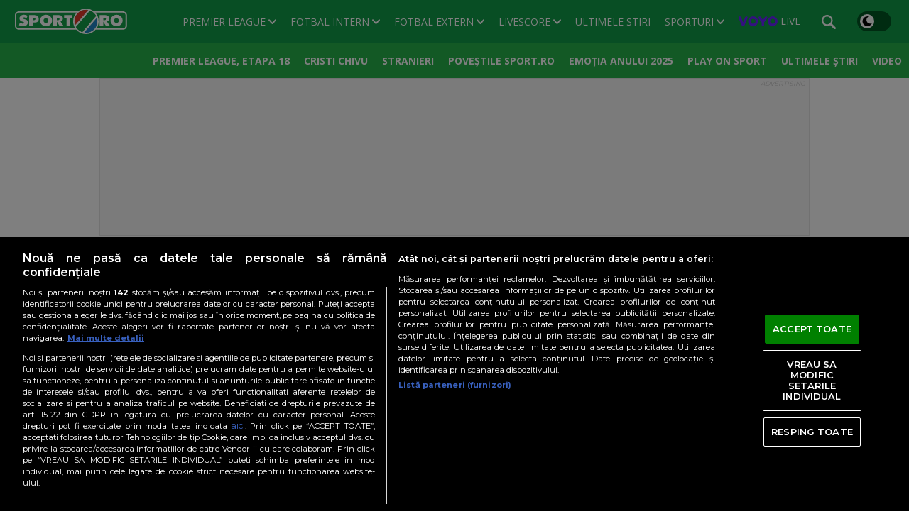

--- FILE ---
content_type: application/javascript
request_url: https://www.sport.ro/build/sport/assets/video-ea0c8c5e.js
body_size: 182635
content:
import{c as qi,a as ra,j as Er}from"./jquery-dbdccbab.js";var Xa={exports:{}};(function(Is,Wi){(function(At,Ye){Is.exports=Ye()})(qi,function(){const At=[],Ye=[];function Fe(){const m=typeof document<"u"&&typeof window<"u",p=m?navigator.userAgent:"",f=/iP(hone|od)/i.test(p)&&!/iPad/.test(p)&&!/IEMobile/i.test(p),_=/Android/.test(p)&&!/Firefox/.test(p),R=/^((?!chrome|android).)*safari/i.test(p),P=/chrome|crios/i.test(p)&&!/opr|opera|chromium|edg|ucbrowser|googlebot/i.test(p),N=/firefox|fxios/i.test(p)&&!/seamonkey/i.test(p),D=/edg/i.test(p),x=/opr|opera/i.test(p),B=/SamsungBrowser/.test(p),X=B&&/SMART-TV/.test(p);return{controls:!f,video:function(ne){return m&&document.createElement("video").canPlayType(ne)},lang:m&&window.navigator.language,android:_,iphone:f,safari:R,edge:D,opera:x,chrome:P,firefox:N,ios:m&&/iPad|iPhone|iPod/.test(navigator.userAgent)&&!window.MSStream,samsung:B,samsung_tv:B&&X,touch:"ontouchstart"in window,tizen:"tizen"in window,webOS:"webos"in window}}const pt="click",Ue="dblclick",Vs="load",at="mouseenter",Oe="mouseleave",de="mousemove",mt="touchmove",ut="fullscreenenter",A="fullscreenexit",ge="loadedmetadata",V="loadeddata",wt="progress",xt="loadstart",Gt="pause",et="playing",F="waiting",ze="canplay",lt="ended",Ie="seeked",Cs="seeking",ke="recover",vt="reap",$e="config",st="landscape",Ks="portrait",js="retry";var ni=Object.freeze({__proto__:null,MOUNT:"mount",ERROR:"error",CONTEXT_MENU:"contextmenu",CLICK:pt,DBL_CLICK:Ue,KEYUP:"keyup",KEYDOWN:"keydown",LOAD:Vs,MOUSE_ENTER:at,MOUSE_LEAVE:Oe,MOUSE_UP:"mouseup",MOUSE_DOWN:"mousedown",MOUSE_MOVE:de,TOUCH_START:"touchstart",TOUCH_MOVE:mt,TOUCH_END:"touchend",TOUCH_CANCEL:"touchcancel",RESIZE:"resize",SCROLL:"scroll",FULLSCREEN_ENTER:ut,FULLSCREEN_EXIT:A,FULLSCREEN_CHANGE:"fullscreenchange",WEBKIT_NEEDKEY:"webkitneedkey",METADATA:ge,DATA:V,PROGRESS:wt,TIME_UPDATE:"timeupdate",LOAD_START:xt,VOLUME_CHANGE:"volumechange",PAUSE:Gt,PLAYING:et,PLAY:"play",WAITING:F,CAN_PLAY:ze,ENDED:lt,SEEKED:Ie,SEEKING:Cs,DURATION_CHANGE:"durationchange",BEFORE_PLAY:"beforeplay",BEFORE_PAUSE:"beforepause",STATE:"state",CUEPOINTS:"cuepoints",CUEPOINT_START:"cuepointstart",CUEPOINT_END:"cuepointend",VIEW_ENTER:"viewenter",VIEW_LEAVE:"viewleave",SOURCE:"src",RECOVER:ke,REAP:vt,CONFIG:$e,QUALITIES:"qualities",VIDEO_TRACKS:"videoTracks",SET_QUALITY:"quality:set",VIDEO_TRACK_SELECT:"tracks:video:select",NON_RECOVERABLE_ERROR:"error:fatal",RECOMMENDATIONS_READY:"recommendationsready",AUDIO_ONLY_SOURCE:"audioonlysource",LANDSCAPE:st,PORTRAIT:Ks,RENDER_PLUGIN:"renderplugin",DVR:"dvr",LIVE:"live",SEEK_QUEUED:"seek:queued",SEEK_CANCEL:"seek:cancel",PLUGIN_REGISTERED:"plugin:registered",REMOTE_SESSION_STARTED:"remotesession:started",REMOTE_SESSION_ENDED:"remotesession:ended",INTERSECTIONCHANGE:"intersectionchange",RETRY:js});const qs="flowplayer-ui",Os="flowplayer-logo",ps="flowplayer-control",xs="flowplayer-live-status",Ws="flowplayer-elapsed-time",rs="flowplayer-timeline-bar",Be="flowplayer-volume-bar",Qt="flowplayer-header",Ys="flowplayer-middle",Pt="flowplayer-middle-zone",Mt="flowplayer-wait",zs="flowplayer-play-icon",ns="flowplayer-pause-icon",ai="flowplayer-rewind-icon",ms="flowplayer-volume-icon";var $t=Object.freeze({__proto__:null,SUBTITLES_MENU:"flowplayer-subtitles-menu",SHARE_MENU:"flowplayer-share-menu",SPEED_MENU:"flowplayer-speed-menu",QUALITY_MENU:"flowplayer-quality-menu",AUDIO_MENU:"flowplayer-audio-menu",VIDEO_MENU:"flowplayer-video-menu",UI:qs,LOGO:Os,CONTROL:ps,CONTROL_BUTTONS:"flowplayer-control-buttons",LIVE_STATUS:xs,ELAPSED:Ws,TIMELINE:rs,CHAPTERS_TIMELINE:"flowplayer-chapters-timeline-bar",CONTROL_DURATION:"flowplayer-control-duration",VOLUME_CONTROL:"flowplayer-volume-control",VOLUME_BAR:Be,HEADER:Qt,HEADER_LEFT_ZONE:"flowplayer-header-left-zone",HEADER_RIGHT_ZONE:"flowplayer-header-right-zone",HEADER_DURATION:"flowplayer-header-duration",MIDDLE:Ys,MIDDLE_ZONE:Pt,WAIT:Mt,MIDDLE_BUTTONS:"flowplayer-middle-buttons",MIDDLE_LEFT_ZONE:"flowplayer-middle-left-zone",MIDDLE_RIGHT_ZONE:"flowplayer-middle-right-zone",ENDSCREEN_INTERSTITIAL:"flowplayer-endscreen-interstitial",ENDSCREEN_UP_NEXT:"flowplayer-endscreen-up-next",ENDSCREEN_GRID:"flowplayer-endscreen-grid",PLAYLIST_INTERSTITIAL:"flowplayer-playlist-interstitial",AIRPLAY_ICON:"flowplayer-airplay-icon",CHROMECAST_ICON:"flowplayer-chromecast-icon",SMALL_PLAY_ICON:"flowplayer-small-play-icon",SMALL_PAUSE_ICON:"flowplayer-small-pause-icon",PLAY_ICON:zs,PAUSE_ICON:ns,FULLSCREEN_ENTER_ICON:"flowplayer-fullscreen-enter-icon",FULLSCREEN_EXIT_ICON:"flowplayer-fullscreen-exit-icon",SKIP_NEXT_ICON:"flowplayer-skip-next-icon",SKIP_PREVIOUS_ICON:"flowplayer-skip-previous-icon",FAST_FORWARD_ICON:"flowplayer-fast-forward-icon",REWIND_ICON:ai,SHARE_ICON:"flowplayer-share-icon",SUBTITLES_MENU_ICON:"flowplayer-subs-menu-icon",MENU_BACK_ICON:"flowplayer-menu-back",VOLUME_ICON:ms,MUTE_ICON:"flowplayer-mute-icon",UNMUTE_ICON:"flowplayer-unmute-icon",CLOSE_ICON:"flowplayer-close-icon",FACEBOOK_ICON:"flowplayer-facebook-icon",TWITTER_ICON:"flowplayer-twitter-icon",LINK_ICON:"flowplayer-link-icon",EMBED_ICON:"flowplayer-embed-icon",LIVE_COUNTDOWN:"flowplayer-live-countdown",PLAYLIST_CONTROLS:"flowplayer-playlist-controls",THUMBNAILS_CAROUSEL:"flowplayer-thumbnails-carousel",ERROR_COMPONENT:"flowplayer-error",TV_MENU:"flowplayer-tv-menu",CUE_COMPONENT:"flowplayer-cue",SSAI_UI:"flowplayer-ssai-ui",SSAI_CONTROLS:"flowplayer-ssai-controls",SSAI_TIMELINE:"flowplayer-ssai-timeline",SSAI_INDICATOR:"flowplayer-ssai-indicator"});const as="is-playing",Ht="is-paused",Ps="is-loaded",Ms="is-loading",_t="is-starting",je="is-seeking",oi="is-ended",os="is-live",Rt="is-waiting",Jt="is-live-seeked",Ns="no-timeline",vs="will-play",ys="will-pause",be="is-touched",Vt="is-in-viewport",Yi="is-source-processing";var Xe=Object.freeze({__proto__:null,PLAYING:as,FULLSCREEN:"is-fullscreen",PAUSED:Ht,MUTED:"is-muted",LOADED:Ps,LOADING:Ms,STARTING:_t,SEEKING:je,GRABBING:"is-grabbing",DISABLED:"is-disabled",SMALL:"is-small",TINY:"is-tiny",RTL:"is-rtl",TV:"is-tv",ENDED:oi,LIVE:os,ERRORED:"is-error",WAITING:Rt,AUTOPLAY:"is-autoplay",SEAMLESS:"is-seamless",TOGGLING:"is-toggling",LIVE_SEEKED:Jt,NO_DVR:Ns,HAS_POSTER:"has-poster",WILL_PLAY:vs,WILL_PAUSE:ys,MENU_OPENED:"has-menu-opened",TOUCHED:be,HOVERED:"is-hovered",TOUCH_DEVICE:"is-touch-device",WILL_SEEK:"will-seek",SEEKABLE:"is-seekable",IN_VIEWPORT:Vt,NO_CONTROLS:"no-controls",DESTROYED:"is-destroyed",IS_SOURCE_PROCESSING:Yi});function xe(m){this.message=m}xe.prototype=new Error,xe.prototype.name="InvalidCharacterError";var zi=typeof window<"u"&&window.atob&&window.atob.bind(window)||function(m){var p=String(m).replace(/=+$/,"");if(p.length%4==1)throw new xe("'atob' failed: The string to be decoded is not correctly encoded.");for(var f,_,R=0,P=0,N="";_=p.charAt(P++);~_&&(f=R%4?64*f+_:_,R++%4)?N+=String.fromCharCode(255&f>>(-2*R&6)):0)_="ABCDEFGHIJKLMNOPQRSTUVWXYZabcdefghijklmnopqrstuvwxyz0123456789+/=".indexOf(_);return N},Nt=function(m){var p=m.replace(/-/g,"+").replace(/_/g,"/");switch(p.length%4){case 0:break;case 2:p+="==";break;case 3:p+="=";break;default:throw"Illegal base64url string!"}try{return function(f){return decodeURIComponent(zi(f).replace(/(.)/g,function(_,R){var P=R.charCodeAt(0).toString(16).toUpperCase();return P.length<2&&(P="0"+P),"%"+P}))}(p)}catch{return zi(p)}};function Pe(m){this.message=m}Pe.prototype=new Error,Pe.prototype.name="InvalidTokenError";var ot=function(m,p){if(typeof m!="string")throw new Pe("Invalid token specified");var f=(p=p||{}).header===!0?0:1;try{return JSON.parse(Nt(m.split(".")[f]))}catch(_){throw new Pe("Invalid token specified: "+_.message)}};ot.InvalidTokenError=Pe;const Kt=new Map,q=(m,p)=>new(((f,_)=>{const R=f.get(_);if(!R)throw new Error(`no flowplayer component with the name ${_} exists`);const P=window.customElements.get(_);if(!P)throw new Error(`no default flowplayer component with the name ${_} exists`);const N=window.customElements.get(R);return typeof N!="function"?P:N})(m._customElements,p))(m),Ee=(m,p,f)=>{window.customElements.get(p)||window.customElements.define(p,f),m.customElements.get(p)||m.customElements.set(p,p)};var Se,Es;(function(m){m[m.LOW=1]="LOW",m[m.MEDIUM=2]="MEDIUM",m[m.HIGH=4]="HIGH"})(Se||(Se={})),function(m){m[m.OFF=0]="OFF",m[m.ON=1]="ON",m[m.AUDIO_REQUIRED=2]="AUDIO_REQUIRED"}(Es||(Es={}));function Xi(m,p,f){const _=typeof f=="boolean";if(typeof f!="boolean"&&(f=!!m.hasState(ys)||m.paused),function(P,N,D){const x=P.poll(N?"beforeplay":"beforepause",{forced:D});return x&&x.defaultPrevented}(m,f,_))return Promise.resolve();if(!f)return m.hasState(vs)?(m.setState(ys,!0),m.setState(vs,!1),Promise.resolve()):Promise.resolve(m.pause());if(m.reaper==0)return Promise.resolve();const R=m.reaper.get("__pending_play");return m.paused||R?R?(R.src!==Le(m.original_src)&&li(m),R):(function(P){return(P.networkState==0||P.readyState==0)&&P.currentSrc==Le(P.original_src)}(m)&&li(m),function(P){const N=P.hasState("is-autoplay"),D=N&&(x=>x.autoplay&&Es.AUDIO_REQUIRED&x.autoplay)(P.opts);return D&&(P.muted&&P.toggleMute(!1),P.volume==0&&(P.volume=1)),N&&P.setState("is-autoplay",!1),P.play().then(()=>{P.hasState(ys)&&P.togglePlay(!1)}).catch(x=>{if(console.warn(N?D?`[flowplayer/play] autoplay audio required
%s`:`[flowplayer/play] attempting muted autoplay
%s`:"",x.message,`
instance:`,P),N&&!D)return P.muted=!0,P.play()})}(m)):(m.setState(ys,!1),!m.hasState(as)&&m.setState(vs,!0),Promise.resolve())}function li(m){m.currentSrc.match(/^blob:/)||m.load()}function Le(m){const p=document.createElement("a");return p.href=m,p.href}function Qi(m,p){var f={};for(var _ in m)Object.prototype.hasOwnProperty.call(m,_)&&p.indexOf(_)<0&&(f[_]=m[_]);if(m!=null&&typeof Object.getOwnPropertySymbols=="function"){var R=0;for(_=Object.getOwnPropertySymbols(m);R<_.length;R++)p.indexOf(_[R])<0&&Object.prototype.propertyIsEnumerable.call(m,_[R])&&(f[_[R]]=m[_[R]])}return f}function Ji(m){const p=document.createElement("a");p.href=m;const f=p.pathname&&p.pathname.split(".");return f.length>1&&f[f.length-1]}function Ri(m){switch(m){case"video/mpd":return"application/dash+xml";case"video/m3u8":return"application/x-mpegurl";default:return m}}const Ts=m=>{var{src:p}=m,f=Qi(m,["src"]);return[Object.assign({src:p,type:p?Ri("video/"+Ji(p)):""},f)]};function Ss(m){return Ts({src:m})}function Ft(m){var{src:p,type:f}=m,_=Qi(m,["src","type"]);return p&&f?[Object.assign({src:p,type:f},_)]:f&&!p?[Object.assign({type:f},_)]:Ts(Object.assign({src:p},_))}var jt;function Tr(m,p,f,_={safari:!1}){const R=function(P){return typeof P=="string"?Ss(P):Array.isArray(P)||typeof P!="object"?P.reduce(function(N,D){return typeof D=="string"&&(D=Ss(D)),typeof D!="object"||Array.isArray(D)||(D=Ft(D)),N.concat(D)},[]):Ft(P)}(f);return function(P){[je,ys,vs,as,Ht,Ms,Ps,Jt].forEach(N=>P.setState(N,!1)),P.setState(_t,!0)}(m),Array(...Array(R.length)).map((P,N)=>N).some(P=>{const N=R[P];if(jt.Ok==function(D,x,B){D.emit("src",B),typeof B.src=="string"&&(D.original_src=B.src);const X=function(ne,C,ae){return ne.plugins.filter(me=>{return(ye=me)&&"wants"in ye;var ye}).find(me=>me.wants(ae.src||"",ae,C))}(D,x,B);return D.setOpts({is_native:!X}),X?(X.onload(x,D.root,D,B),jt.Ok):jt.Err}(m,p,N)||jt.Ok==function(D,x,B,X={safari:!1}){var ne;return/^audio\//.test(B.type||"")&&D.emit("audioonlysource"),x.start_time&&(B.src=B.src+"#t="+x.start_time),D.canPlayType(B.type||"")==""||B.drm&&(!B.drm["com.apple.fps.1_0"]||!X.safari)?jt.Err:(typeof B.src=="string"&&(D.preload=(ne=x.preload)!==null&&ne!==void 0?ne:"auto",D.src=B.src,D.preload!=="none"&&D.setState(Ms,!0)),jt.Ok)}(m,p,N,_))return!0;P==R.length-1&&typeof N.src=="string"&&(m.src=N.src)}),function(P,N){(function(D,x){D.currentSrc&&D.opt("preload")!="none"&&(x.autoplay&&x.autoplay>0||D.load())})(P,N)}(m,p),m}(function(m){m[m.Err=0]="Err",m[m.Ok=1]="Ok"})(jt||(jt={}));const kt=[vt,Cs,"src","seek:cancel"];var As;function Sr(m,p,f){return isNaN(m.duration)||isNaN(m.currentTime)?{}:(p.offset+=f,p.offset==0?Fs(m,p):(p.timer&&clearTimeout(p.timer),p.timer=setTimeout(function(){m.reaper!=0&&(m.currentTime=function(_,R,P=0){return Math.max(Math.min(R,_),P)}(m.currentTime+p.offset,m.duration),p.timer=0,Fs(m,p))},1e3),function(_,R){_.setState("will-seek",!0),_.setState(As.BACKWARD,R.offset<0),_.setState(As.FORWARD,R.offset>0)}(m,p),m.emit("seek:queued",p),p))}function Fs(m,p){p.timer&&clearTimeout(p.timer),p.timer=p.offset=0,function(f){f.setState(As.FORWARD,!1),f.setState(As.BACKWARD,!1),f.setState("will-seek",!1)}(m)}function di(m,p){const f=m._customElements.get(p);return f&&m.root.querySelector(f)||void 0}function ci(){if(typeof document>"u")return!1;const m=document.documentElement;return m&&m.getAttribute("dir")=="rtl"}function Qe(...m){const p=document.createElement("div");return m.length==0||p.classList.add(...m),p}function Me(m,p,f){const _=function(R){return Array.isArray(R)?R.slice(0):R.split(".")}(p);for(;_.length;){if(m==null)return f;const R=_.shift();if(typeof R!="string")return f;m=m[R]}return m??f}function Xs(m){const p=typeof m=="number"?m:parseInt(m,10);return(p>9?"":"0")+p}function Zt(m){if(isNaN(m)||m>=Number.MAX_SAFE_INTEGER)return"";const p=m<0?"-":"";m=Math.round(Math.abs(m));const f=Math.floor(m/3600);let _=Math.floor(m/60);return m-=60*_,f>=1?(_-=60*f,p+f+":"+Xs(_)+":"+Xs(m)):p+Xs(_)+":"+Xs(m)}(function(m){m.FORWARD="forward",m.BACKWARD="backward"})(As||(As={}));const yt=navigator.languages||[navigator.language];function ki(m,p,f){const _={};return f=p.lang||f,m[f]&&(_[f]=m[f]),function(){try{return yt.reduce((R,P)=>~P.indexOf("-")?R.concat(P,P.split("-")[0]):R.concat(P),[])}catch{return[]}}().forEach(function(R){m[R]&&!_[R]&&(_[R]=m[R])}),Object.values(_)}const Di=[1e7]+"-1000-4000-8000"+-1e11,ls=()=>typeof crypto>"u"?"":Di.replace(/[018]/g,m=>(m^crypto.getRandomValues(new Uint8Array(1))[0]&15>>m/4).toString(16));let es="";(function(){let m=!1;try{const p=Object.defineProperty({},"passive",{get:function(){m=!0}});window.addEventListener("testPassive",null,p),window.removeEventListener("testPassive",null,p)}catch{}})();const Us=["touchstart","touchmove"];function Qs(m,p){const f=new CustomEvent(m,{detail:p,cancelable:!0});return p&&Object.defineProperty(f,"data",{get:()=>p}),f}function qt(m,p,f){const _=Qs(p,f);return m.dispatchEvent(_),m}function Bs(m,p,f){const _=Qs(p,f);return m.dispatchEvent(_),_}function qe(m,p,f,_){Array.isArray(p)?p.forEach(R=>Js(m,R,f,_)):Js(m,p,f,_)}function Js(m,p,f,_){if(R=p,!~Us.indexOf(R))return m.addEventListener(p,f,_),m;var R;const P=Object.assign(_||{},{passive:!0});return m.addEventListener(p,f,P),m}function ts(m,p,f,_){return qe(m,p,f,Object.assign(_||{},{once:!0}))}class Zi{constructor(p,f){this.implementation=p,f&&f.keys().forEach(_=>{typeof f.implementation[_]=="string"&&this.implementation.setItem(_,f.implementation[_])})}keys(){var p;const f=[];for(var _=0;_<this.implementation.length;_++)!((p=this.implementation.key(_))===null||p===void 0)&&p.startsWith("flowplayer/")&&f.push(this.implementation.key(_));return f}removeItem(p){try{this.implementation.removeItem("flowplayer/"+p)}catch{}}getItem(p){try{return this.implementation.getItem("flowplayer/"+p)}catch{return null}}setItem(p,f){try{this.implementation.setItem("flowplayer/"+p,f)}catch{}}clear(){try{this.keys().forEach(p=>this.implementation.removeItem(p))}catch{}}get length(){try{return this.keys().length}catch{return 0}}key(p){try{return this.implementation.key(p)}catch{return null}}}class ds{constructor(){this.pairs=[]}get length(){return this.pairs.length}clear(){this.pairs=[]}getItem(p){var f;return((f=this.pairs.find(_=>_[0]===p))===null||f===void 0?void 0:f[1])||null}key(p){return this.pairs[p][0]||null}removeItem(p){this.pairs=this.pairs.filter(f=>f[0]!==p)}setItem(p,f){this.removeItem(p),this.pairs.push([p,f])}}const Ii={preload:"none",rtl:!1,controls:!0},Zs=["loop","muted","preload"];function dt(m,p,f){let _;f.live_state={dvr_window:void 0,get dvr(){return _},set dvr(D){_=D;const x=!(!m.live||D);f.hasState(Ns)!=x&&f.setState(Ns,x)}},f._storage=new Zi(["localStorage","sessionStorage"].map(D=>{try{const x=window[D];return x.getItem(""),x}catch{return console.debug(`Access to window.${D} denied, trying next option`),null}}).find(D=>!!D)||new ds),f.toJSON=function(){return{duration:f.duration,volume:f.volume,currentTime:f.currentTime,states:f.root.className}},f.setSrc=function(D){return Tr(f,m,D,Fe())},f.playerState=f.playerState||{},f.setState=function(D,x){if(f.playerState[D]===!!x)return f;const B=Object.assign({},f.playerState,{[D]:x});return f.playerState=B,qt(f,"state",f.playerState),f},f.createComponents=function(...D){return Array.from({length:D.length}).map((x,B)=>q(this,D[B]))},f.hasState=function(D){return!!f.playerState[D]},f.transitionState=function(D,x,B){!f.hasState(D)&&f.hasState(x)||(B=0),B&&f.setState("is-toggling",!0),f.setState(x,!1),f.setState(D,!0),B&&setTimeout(function(){f.setState("is-toggling",!1)},B)},f.emit=(D,x)=>(qt(f,D,x),f),f.on=(D,x)=>(qe(f,D,x),f),f.once=(D,x)=>(ts(f,D,x),f),f.off=(D,x)=>{var B,X;return B=D,X=x,f.removeEventListener(B,X),f},f.poll=(D,x)=>Bs(f,D,x),f.togglePlay=function(D){return Xi(f,0,D)},f.toggleMute=function(D){D=D==null?!f.muted:!!D,f.muted=D,f.muted||f.volume||(f.volume=1),qt(f,"volumechange")},f.toggleDisable=function(D){D=D==null?!f.disabled:!!D,f.setState("is-disabled",D),f.disabled=D},f.destroy=function(){f.pause();const D=Ye.indexOf(f);~D&&Ye.splice(D,1),setTimeout(function(){f.setSrc([]),f.reaper&&f.reaper.clear(),qt(f,vt),f.setState("is-destroyed",!0)},0)},f.setAttrs=function(D){return Zs.forEach(x=>{if(!(x in D))return;const B=D[x];B?f.setAttribute(x,B.toString()):f.removeAttribute(x)}),f},f.opt=function(D,x){return x=x===void 0?Me(Ii,D):x,Me(m,D,x)},f.i18n=function(D,x){if(!f.reaper)return"";const B=f.reaper.get("translations");return B?function X(ne,C,ae,me){return(me=me||0)>=ne.length?ae:Me(ne[me],C,X(ne,C,ae,me+1))}(B,D,x||""):x||""},f.setOpts=function(D){Object.assign(m,D),m.live&&!f.hasState(os)&&(f.setState(Ns,!0),qt(f,"live")),"disabled"in D&&D.disabled!==void 0&&f.toggleDisable(D.disabled),"muted"in D&&D.muted!==void 0&&f.toggleMute(D.muted),"dvr"in m&&(f.live_state.dvr=f.opt("dvr")),f.setState("is-rtl",f.opt("rtl",function(x){if(!x)return ci();const B=x.getAttribute("dir");return B?B=="rtl":ci()}(p))),f.setState(os,!!m.live),f.setState("has-poster",typeof m.poster=="string"&&m.poster.length>0),f.setState("is-seekable",!!m.seekable),f.setState("no-controls",m.controls==0),p.style.backgroundImage=f.hasState("has-poster")?"url('"+m.poster+"')":"",qt(f,$e,m)},f.renderPlugin=function(D){Bs(f,"renderplugin",D).defaultPrevented||f.root.appendChild(D)};const R={offset:0,timer:0};var P,N;N=R,(P=f).on(kt,function(){Fs(P,N)}),f.enqueueSeek=function(D){if(f.opts.seekable!=0&&!(f.opts.disabled==1&&D>0))return Sr(f,R,D)},f.deviceId=function(){return function(D){if(es)return es;try{const x=D.getItem("flowplayer/uuid");if(x)return x;const B=ls();return D.setItem("flowplayer/uuid",B),B}catch{return es=ls()}}(f._storage)}}function Ut(m,p){const f=p.querySelector("video"),_=f||(m._video_element_callback?m._video_element_callback(m):document.createElement("video"));return _.classList.add("fp-engine"),_.playsInline=!0,f||p.append(_),_}var hi=typeof qi<"u"?qi:typeof self<"u"?self:typeof window<"u"?window:{};function er(){return typeof window<"u"?window:hi!==void 0?hi:{}}const Lt=["localhost","127.0.0.1","0.0.0.0","s.codepen.io","cdpn.io","try.flowplayer.com"];function Wt(m,p){return!!~Lt.indexOf(m)||m.indexOf(p)===m.length-p.length}Wt.check_whitelist=function(m){return!!~Lt.indexOf(m)};const ui="production";function Bt(m,p){const f={valid_jwt:!1,raw:"",data:{acl:0},exp:0};let _={c:"{}",exp:0};p=p||{};try{_=ot(m),f.valid_jwt=!0}catch{}return f.raw=m,f.data=JSON.parse(_.c),f.exp=_.exp,p.require_valid_token&&Bt.validate(f),f}function tr(m){try{return Bt.validate(m),{success:!0,message:""}}catch(p){return{success:!1,message:p.message}}}var fi;function Et(m){return{grant:m,is_granted:p=>(m&p)===p}}function Ci({root:m,video:p,data:f}){p&&p.destroy(),console.error(new Error(f.details||f.reason)),m.innerHTML="",m.classList.remove("flowplayer"),m.classList.add("flowplayer-fatal"),m.style.removeProperty("background-image");const _=document.createElement("h2");_.textContent="Playback Error";const R=document.createElement("p");R.textContent="Are you the site owner?";const P=document.createElement("a");P.classList.add("troubleshoot"),P.target="_blank",P.href="https://docs.flowplayer.com/troubleshooting/player#"+f.reason,P.textContent="Troubleshoot?";const N=document.createElement("img");N.src="https://flowplayer.com/user/pages/images/logo-white.png",m.append(_,R,P,N)}Bt.validate=function(m){if(typeof m=="string"&&(m=Bt(m)),!m||!m.raw){if(Wt.check_whitelist(window.location.hostname)||ui.toString()==="dev")return!0;throw new Error("No token provided in configuration")}if(!m.valid_jwt)throw new Error("Invalid token provided");const p=window.location.hostname,f=Wt.bind(null,p);if(ui.toString()!=="dev"&&m.data.domain&&m.data.domain.length&&!m.data.domain.some(f))throw new Error("Domain not allowed");if(ui.toString()!=="dev"&&1e3*m.exp-Date.now()<0)throw new Error("Expired token");return!0},Bt.id=function(m){if(m)return typeof m=="string"&&(m=Bt(m)),m.data.id},function(m){m[m.ADS=2]="ADS",m[m.ANALYTICS=4]="ANALYTICS",m[m.NO_METERING=8]="NO_METERING",m[m.DEVELOPER_PLAN=16]="DEVELOPER_PLAN",m[m.WOWZA_VIDEO=32]="WOWZA_VIDEO"}(fi||(fi={})),Et.of=Et,Et.from_token=function(m){const p=Bt(m,{require_valid_token:!0});return Et.of(p.data.acl)},Et.permissions=fi;function cs(m,p){if(!m.parentElement)return;const f=m.clientWidth/m.parentElement.clientWidth*100/2;m.style.left=p-f+"%",m.style.display="block"}function ss(m,p){if(isNaN(m.duration))return;const f=m.buffered;f.length&&(p.style.width=Math.min(f.end(f.length-1)/m.duration*100,100)+"%")}function Dt(m,p){m.style.width="0",p.style.display="none"}function it(m,p){const f=m.seekable;if(typeof m.opts!="object"||f.length==0)return{head:0,tail:0};const _=u(m),R=p||m.live_state.dvr_window;return{head:_,tail:typeof R!="number"||_-R<0?f.start(0):_-R}}function E(m){return m.opt("live",!1)||m.duration>=Number.MAX_SAFE_INTEGER}function c(m){return isFinite(m.duration)?m.duration:m.seekable.length==0?0:it(m).head}function u(m){var p;const f=m.seekable;return f.length?m.hasState("is-chromecast-playing")||!(!((p=m.hls)===null||p===void 0)&&p.liveSyncPosition)?f.end(f.length-1):m.hls.liveSyncPosition:0}function L(m,p,f){if(!p.seekable||p.seekable.length==0)return;cs(f,m);const _=it(p),R=(100-Math.max(0,Math.min(m,100)))/100*(_.head-_.tail);f.innerText="-"+Zt(R)}function k(m){m.currentTime=it(m).tail}function O(m){try{m.dvr_offset=0,m.currentTime=u(m)}catch(p){console.warn("failed to seek to now: %j",p)}}function G(m,p){m/=100,p.currentTime=function(f,_){if(_>1||_<0)return console.warn("cannot calculate a percent outside of range(0..1)"),0;const R=it(f);return R.tail+_*(R.head-R.tail)}(p,m)}function $(m,p){m.style.width="0",p.style.display="none"}function U(m,p){const f=p.clientWidth;p.classList.toggle("is-small",f<600),p.classList.toggle("is-tiny",f<400)}function re(m,p,f){let _=!0;p.classList.add("flowplayer"),U(0,p),qe(f,[xt,"resize"],function(){U(0,p)}),qe(f,"state",function(){Object.entries(f.playerState).forEach(function([R,P]){p.classList.toggle(R,P)})}),qe(f,"timeupdate",function(){f.setState(Rt,!f.hasState("is-casting")&&!f.hasState(_t)&&f.readyState<3)}),qe(f,lt,function(R){setTimeout(function(){if(!R.defaultPrevented){if(m.rewind&&!f.loop){const P=f.src;f.setState(je,!0),ts(f,Ie,function(){P===f.src&&(f.setState(je,!1),f.pause(),f.setState(_t,!0))}),f.currentTime=0}ts(f,"timeupdate",function(){f.setState(oi,!1)}),f.transitionState(oi,as,m.loop||m.rewind?0:300)}},0)}),qe(f,[Cs,Ie],function(R){f.setState(je,R.type==Cs)}),qe(f,"remotesession:ended",function(R){setTimeout(()=>f.currentTime=R.detail.currentTime,0)}),qe(f,lt,function(){f.setState(as,!1),_=!0}),qe(f,wt,()=>{if(!f.opts.live||!f.opts.is_native)return;const R=f.seekable;R.length!=0&&f.emit("dvr/window",R.end(R.length-1)-R.start(0))}),qe(f,Fe().ios?ge:V,function(){var R,P;f.setState(Ps,!0),f.setState(Ms,!1);const N=f;((R=N.videoTracks)===null||R===void 0?void 0:R.length)===0&&((P=N.audioTracks)===null||P===void 0?void 0:P.length)>0&&f.emit("audioonlysource")}),qe(f,"play",()=>{f.setState(vs,!0)}),qe(f,[F,ze,xt],function(R){if(!f.hasState(je)&&(R.type!=ze||m.autoplay||f.setState(Rt,!1),R.type!=xt||f.opt("preload")!="none"||m.autoplay)){if(R.type==xt&&m.autoplay)return ts(f,et,function(){f.setState(Rt,!1)});R.type!=F||f.hasState(Ps)||f.setState(Ms,!0),f.setState(oi,!1),f.setState(Rt,R.type==F)}}),qe(f,[et,Gt],function(R){setTimeout(()=>{const X=new CustomEvent("flowplayer/"+R.type,{detail:f});document.dispatchEvent(X)},0);const P=R.type==et,N=f.currentTime==f.duration,D=P&&_&&m.autoplay||f.hasState(Rt);if(P&&(f.started=!0,_=!1),f.setState(Rt,!1).setState(vs,!1),!P&&f.setState(ys,!1),N)return;const x=P?as:Ht,B=P?Ht:as;f.transitionState(x,B,D?0:300),f.hasState(_t)&&!f.root.classList.contains("ad-hide-first-frame")&&function(X,ne){if(ne===void 0||![0,-1].includes(ne)||!X.hasState(os))return X.setState(_t,!1);X.once(Ie,()=>X.setState(_t,!1)),ne?O(X):k(X)}(f,m.start_time)})}const oe=[0].concat(Array.from({length:100}).map((m,p)=>(p+1)/100));function ce(m,p,f){if(!window.IntersectionObserver)return;const _={should_resume:!!m.autoplay,locked:!1};qe(f,"play",function(){_.locked||(_.should_resume=!0)});const R=()=>{if(!m.autoplay)return;if(f.hasState(Vt)&&_.should_resume)return f.togglePlay(!0);const D=f.currentSrc;m.autopause||f.hasState(Vt)||!_.should_resume||ts(f,"viewenter",()=>{m.autoplay&&_.should_resume&&D===f.currentSrc&&f.togglePlay(!0)})},P=()=>{if(!m.autoplay||!m.is_native||m.preload==="auto"&&!Fe().ios)return;if(f.hasState(Vt))return f.load();const D=f.currentSrc;ts(f,"viewenter",()=>{D!==f.currentSrc||f.readyState>1||!f.paused||f.load()})};qe(f,"src",function(){_.should_resume=!!m.autoplay,f.off(xt,P),f.once(xt,P),f.off(ze,R),f.once(ze,R)}),qe(f,Gt,function(){_.locked||(_.should_resume=!1)});const N=new IntersectionObserver(D=>{D.forEach(x=>{setTimeout(()=>{const B=x.intersectionRatio,X=f.hasState(Vt);if(f.setState(Vt,B>=.2),f.emit("intersectionchange",{ratio:B}),X===f.hasState(Vt))return;const ne=f.hasState(Vt)?"viewenter":"viewleave";f.emit(ne)},0)})},{threshold:oe});N.observe(p),f.on(vt,()=>N.disconnect()),qe(f,"viewenter",function(){!_.should_resume||!m.autopause||ie()||f.opts.autoplay&&!f.readyState||f.togglePlay(!0)}),qe(f,"viewleave",function(){if(!m.autopause||ie())return;const D=!f.paused;_.locked=!0,f.pause(),setTimeout(function(){_.should_resume=D,_.locked=!1},0)})}function ie(){return Ye.find(m=>m.hasState("is-casting"))}function z(m,p){if(!window.ResizeObserver)return;const f=new ResizeObserver(_=>{const R=_[_.length-1];p.emit("resize",R)});f.observe(m),p.on(vt,()=>f.disconnect())}function le(m){if(typeof m=="number"&&!isNaN(m))return Number(m);if(typeof m=="string"){const p=m.split(":");return Number(p[1])/Number(p[0])}return m}function Te(m,p,f){const _=!!m.ratio,R=document.createElement("div");R.classList.add("fp-ratio"),p.append(R);let P=le(m.ratio||.5625);R.style.paddingTop=100*P+"%";const N=[V,ge];f.on(N,function(){if(_)return;const D=f.videoHeight&&f.videoWidth&&f.videoHeight/f.videoWidth;D&&f.setOpts({ratio:D})}),f.on($e,function(){const D=f.videoHeight&&f.videoWidth&&f.videoHeight/f.videoWidth,x=le((m==null?void 0:m.ratio)||D||.5625);P!==x&&(P=x,R.style.paddingTop=100*x+"%")})}class we{constructor(){this.cleanUp=this.cleanUp.bind(this),this.render=this.render.bind(this),this.wireUp=this.wireUp.bind(this)}init(p,f,_){this.root=f,this.player=_,this.wireUp()}wireUp(){var p,f;this.cleanUp(),(p=this.player)===null||p===void 0||p.once(et,this.render),(f=this.player)===null||f===void 0||f.once(lt,this.wireUp)}cleanUp(){var p,f,_,R;(f=(p=this._logo)===null||p===void 0?void 0:p.parentElement)===null||f===void 0||f.removeChild(this._logo),(_=this.player)===null||_===void 0||_.off(et,this.render),(R=this.player)===null||R===void 0||R.off(lt,this.wireUp)}render(){var p,f,_;(f=(p=this._logo)===null||p===void 0?void 0:p.parentElement)===null||f===void 0||f.removeChild(this._logo);const R=((_=this.root)===null||_===void 0?void 0:_.querySelector(".fp-ui"))||this.root;if(!R)return;const P=this._logo=document.createElement("a");P.href="https://explorer.flowplayer.com",P.target="_blank",Object.entries(De).forEach(([N,D])=>{P.style.setProperty(N,D,"important")}),R.appendChild(P)}}const De={display:"block",opacity:"1",visibility:"visible",width:"33%","padding-top":"9%",position:"absolute","z-index":"9999",bottom:"25%",left:"10%","background-size":"cover","background-image":"url(https://static.flowplayer.com/explorer/explorer.svg)"},We="flowplayer/"+et;function _s(m){const p=f=>{f.detail!==m&&m.opt("multiplay")===!1&&m.togglePlay(!1)};m.on(vt,()=>document.removeEventListener(We,p)),document.addEventListener(We,p)}function Ls(m,p){const f=[];m.addEventListener("contextmenu",_=>{const R=_.timeStamp;for(f.push(R);f.length>3;)f.shift();f.length>=3&&f.every(P=>P-R<3e3)&&(console.debug("flowplayer/debug rendering info"),function(P,N){var D;(function(ne){const C=ne.querySelector(".debug-info");C==null||C.remove()})(P);const x=document.createElement("div");x.classList.add("debug-info");const B=ei("flowplayer.version","3.11.1");x.append(B);const X=(D=N==null?void 0:N.hls)===null||D===void 0?void 0:D.constructor;if(X&&X.version){const ne=ei("hls.version",X.version);x.append(ne)}P.appendChild(x)}(m,p))})}const ei=(m,p)=>{const f=document.createElement("div");f.classList.add("row",m);const _=document.createElement("span");_.classList.add("attr"),_.textContent=m;const R=document.createElement("span");return R.textContent=p,R.classList.add("value"),f.append(_,R),f};function gi(m,p){const f=function(){try{return localStorage.getItem("flowplayer/debug")}catch{return""}}(),_=(R,...P)=>{try{const N=(p==null?void 0:p.debug)||f;N&&m.match(N)&&console.log(`flowplayer/${m} -- ${R}`,...P)}catch(N){console.warn(N)}};return _.log=_,_}const Ln=gi("core/retry");function bn(m,p){const f={pending:void 0,count:0};var _;m.on("error",R=>{p.retry&&f.pending===void 0&&(++f.count,f.pending=function(P,N){return setTimeout(()=>{P.hasState("is-destroyed")||(N.pending=void 0,[ke,js].forEach(D=>P.emit(D)),Ln("%s try",N.count))},3e3*N.count)}(m,f))}),m.on(et,()=>{f.count=0}),m.on(["src",ke],()=>{f.pending&&(clearTimeout(f.pending),f.pending=void 0)}),m.on(js,(_=R=>{R.defaultPrevented||m.load()},R=>{setTimeout(function(){if(!R.defaultPrevented)return _(R)},0)}))}const Vr=function(){const m=er(),p=m.flowplayer?m.flowplayer:{extensions:[]};return Array.isArray(p.extensions)||(p.extensions=[]),p}();function hs(m,p){if(typeof m=="function")return At.push(...[...arguments].filter(x=>typeof x=="function")),hs;typeof p=="string"&&(p={src:p}),p||(p={}),p.token||typeof window.__FLOWPLAYER_TOKEN!="string"||(p.token=window.__FLOWPLAYER_TOKEN);const f=typeof m=="string"?document.querySelector(m):m;if(!f)return console.error(new Error("Flowplayer: '"+m.toString()+"' not found"));const _=f.querySelector("video.fp-engine");if(_)return _;const R=tr(p.token);if(!R.success)return Ci({root:f,data:{reason:"token",details:R.message}});const P=new Map,N=Ut(p,f);N.reaper=P,N._customElements=Kt,Object.defineProperty(N,"token",{value:typeof p.token=="string"?Bt.id(p.token):"",writable:!1}),N.addEventListener(vt,()=>{P.clear(),N.reaper=0,delete N.root}),N.root=f,p.token&&Et.from_token(p.token).is_granted(Et.permissions.DEVELOPER_PLAN)&&At.push(we),!~Ye.indexOf(N)&&Ye.push(N),dt(p,f,N),N.setAttrs(p),N.plugins=hs.extensions.map(x=>new x(hs,N)),re(p,f,N),ce(p,f,N),z(f,N),Te(p,f,N),_s(N),Ls(f,N),bn(N,p),N.plugins.forEach(x=>{try{x.init(p,f,N)}catch(B){console.log("Error(plugin/%s)",x.constructor.name,B)}}),N.setOpts(p),N.opts=p,p.src&&N.setSrc(p.src);const D=N.readyState;return D>0&&N.currentSrc&&N.emit(ge),D>2&&N.currentSrc&&N.emit(ze),N.emit("mount"),N.on("error:fatal",function(x){Ci({root:f,video:N,data:x.data||{}})}),setTimeout(qt,0,document,"flowplayer:player:created",N),N}Object.assign(hs,Vr),function(m){Array.isArray(m.extensions)&&m.extensions.forEach(p=>At.push(p)),m.customElements=Kt,m.defaultElements=$t,m.version="3.11.1",m.commit="177ec937b3aa0aa3cb7332fe33d0e312c216863b",m.instances=Ye,m.extensions=At,m.support=Fe,m.events=ni,m.states=Xe,m.jwt=ot,m.autoplay=Es,m.quality=Se}(hs),typeof document=="object"&&setTimeout(qt,0,document,"flowplayer:umd",hs);var Ce=typeof globalThis<"u"?globalThis:typeof window<"u"?window:typeof qi<"u"?qi:typeof self<"u"?self:{};function bs(m){var p={exports:{}};return m(p,p.exports),p.exports}var sr=bs(function(m,p){var f=Ce&&Ce.__assign||function(){return(f=Object.assign||function(_){for(var R,P=1,N=arguments.length;P<N;P++)for(var D in R=arguments[P])Object.prototype.hasOwnProperty.call(R,D)&&(_[D]=R[D]);return _}).apply(this,arguments)};p.__esModule=!0,p.remove=p.downcase=p.pluck=p.merge=void 0,p.merge=function(){for(var _=[],R=0;R<arguments.length;R++)_[R]=arguments[R];return _.reduce(function(P,N){return f(f({},P),N)},{})},p.pluck=function(_){for(var R=[],P=1;P<arguments.length;P++)R[P-1]=arguments[P];return Object.keys(_).filter(function(N){return~R.indexOf(N)}).reduce(function(N,D){var x;return p.merge(N,((x={})[D]=_[D],x))},{})},p.downcase=function(_){return(_||"").toString().toLowerCase()},p.remove=function(_,R){var P=_.lastIndexOf(R);return~P&&_.splice(P,1),_}}),Ar=bs(function(m,p){var f=Ce&&Ce.__createBinding||(Object.create?function(D,x,B,X){X===void 0&&(X=B),Object.defineProperty(D,X,{enumerable:!0,get:function(){return x[B]}})}:function(D,x,B,X){X===void 0&&(X=B),D[X]=x[B]}),_=Ce&&Ce.__setModuleDefault||(Object.create?function(D,x){Object.defineProperty(D,"default",{enumerable:!0,value:x})}:function(D,x){D.default=x}),R=Ce&&Ce.__importStar||function(D){if(D&&D.__esModule)return D;var x={};if(D!=null)for(var B in D)B!=="default"&&Object.hasOwnProperty.call(D,B)&&f(x,D,B);return _(x,D),x};p.__esModule=!0;var P=R(sr),N=function(){function D(){this.pending=[],this.open=[],this.stats={failures:0,ttl:0}}return D.of=function(){return new D},D.is_empty=function(x){return x.pending.length==0},D.is_high_water=function(x){return x.open.length==D.MAX_OPEN_REQUESTS},D.maybe_spawn_req=function(x){if(D.is_empty(x)||D.is_high_water(x))return x;try{var B=D.lpop(x);B&&D.request(x,B)}catch{}},D.increment_failures=function(x){return x.stats.failures++,x.stats.failures>D.MAX_FAILURE_COUNT&&(x.stats.ttl=Date.now()+D.REQUEST_TTL_MS),x},D.handle_error=function(x,B){D.rm(x,B),D.increment_failures(x)},D.request=function(x,B){var X=B[0],ne=B[1],C=B[2];if(!(Date.now()<x.stats.ttl)){var ae=new XMLHttpRequest;x.open.push(ae),ae.timeout=D.REQUEST_TIMEOUT_MS,ae.ontimeout=function(){D.handle_error(x,ae)},ae.onerror=function(me){D.handle_error(x,ae)},ae.onreadystatechange=function(){ae.readyState==XMLHttpRequest.DONE&&D.rm(x,ae),Math.floor(ae.status/100)},ae.onload=function(){D.rm(x,ae),x.stats.failures&&x.stats.failures--},ae.open(ne,X),ae.setRequestHeader("Content-Type","text/plain;charset=UTF-8");try{ae.send(JSON.stringify(C))}catch{}}},D.rpush=function(x){for(var B=[],X=1;X<arguments.length;X++)B[X-1]=arguments[X];return B.forEach(function(ne){x.pending.length>=D.MAX_PENDING||(x.pending.push(ne),D.maybe_spawn_req(x))}),x},D.lpop=function(x){return x.pending.shift()},D.rm=function(x,B){return P.remove(x.open,B),x},D.MAX_OPEN_REQUESTS=3,D.MAX_PENDING=5,D.REQUEST_TIMEOUT_MS=4e3,D.REQUEST_TTL_MS=5e3,D.MAX_FAILURE_COUNT=3,D}();p.default=N}),wn=bs(function(m,p){var f=Ce&&Ce.__importDefault||function(R){return R&&R.__esModule?R:{default:R}};p.__esModule=!0;var _=f(Ar);p.default=_.default.of()}),_r=bs(function(m,p){p.__esModule=!0,p.prepare_url=p.URL_PARAM=void 0,p.URL_PARAM=/:([a-zA-Z_]+)/g,p.prepare_url=function(f,_){return f.url.replace(p.URL_PARAM,function(R){if((R=R.slice(1,R.length))in _)return _[R].toString();f.log.error(new Error(`
      preparing url[`+f.url+`] failed
      
      parameter[`+R+`] not detected in params:
      
      `+JSON.stringify(_,null,2)+`
    `))})}}),Lr=bs(function(m,p){p.__esModule=!0,p.Log=void 0;var f=function(){function _(R){this.emitter=R}return _.prepare=function(R,P){var N=document.createEvent("Event");return N.initEvent(R,!1,!0),N.ns=R,N.data=P,N},_.of=function(R){return new _(R)},_.prototype.info=function(R){this.emitter.dispatchEvent(_.prepare(_.NAMESPACE.INFO,R))},_.prototype.error=function(R){this.emitter.dispatchEvent(_.prepare(_.NAMESPACE.ERROR,R))},_.prototype.warn=function(R){this.emitter.dispatchEvent(_.prepare(_.NAMESPACE.WARN,R))},_.NAMESPACE={INFO:"tracker:info",ERROR:"tracker:err",WARN:"tracker:warn"},_}();p.Log=f}),Kr=bs(function(m,p){var f;p.__esModule=!0,p.Verb=void 0,(f=p.Verb||(p.Verb={})).POST="POST",f.PUT="PUT",f.GET="GET"}),jr=bs(function(m,p){var f=Ce&&Ce.__createBinding||(Object.create?function(C,ae,me,ye){ye===void 0&&(ye=me),Object.defineProperty(C,ye,{enumerable:!0,get:function(){return ae[me]}})}:function(C,ae,me,ye){ye===void 0&&(ye=me),C[ye]=ae[me]}),_=Ce&&Ce.__setModuleDefault||(Object.create?function(C,ae){Object.defineProperty(C,"default",{enumerable:!0,value:ae})}:function(C,ae){C.default=ae}),R=Ce&&Ce.__importStar||function(C){if(C&&C.__esModule)return C;var ae={};if(C!=null)for(var me in C)me!=="default"&&Object.hasOwnProperty.call(C,me)&&f(ae,C,me);return _(ae,C),ae},P=Ce&&Ce.__spreadArrays||function(){for(var C=0,ae=0,me=arguments.length;ae<me;ae++)C+=arguments[ae].length;var ye=Array(C),Ne=0;for(ae=0;ae<me;ae++)for(var tt=arguments[ae],ft=0,bt=tt.length;ft<bt;ft++,Ne++)ye[Ne]=tt[ft];return ye},N=Ce&&Ce.__importDefault||function(C){return C&&C.__esModule?C:{default:C}};p.__esModule=!0;var D=N(wn),x=N(Ar),B=R(_r),X=R(sr),ne=function(){function C(ae,me){var ye=this;me===void 0&&(me={});var Ne=this;if(this.emitter=ae,this.url=me.url,this.log=Lr.Log.of(this.emitter),this.verb=me.verb,this.metadata=X.merge({},me.metadata||{}),this.rq=me.rq||D.default,this.events=me.events||[],this.required_keys=me.required_keys||[],this.optional_keys=me.optional_keys||[],this.listeners=[],this.valid_keys=this.required_keys.slice(0).concat(this.optional_keys),C.assert_emitter_api(this.emitter),C.verb[this.verb]===void 0)throw new Error("invalid HTTP verb["+this.verb+"] passed");if(typeof this.url!="string")throw new Error("invalid API url["+this.url+"] passed");C.TRACKERS.push(this),Ne.events.forEach(function(tt){C.create_listener(ye,tt,function(ft){ft===void 0&&(ft={});var bt=X.merge(Ne.metadata,{event_type:tt},ft.data||ft),gn=B.prepare_url(Ne,bt),fr=C.pluck_valid_keys(Ne,bt),Ur=C.ensure_required_keys(Ne,fr);if(Ur.length)return Ne.log.error(`Tracker.validate_metadata() failed for 
            Event[`+tt+`]
            missing keys: `+Ur+`
            payload:
              `+JSON.stringify(fr,null,2));x.default.rpush(ye.rq,[gn,ye.verb,fr])})})}return C.of=function(ae,me){return new C(ae,me)},C.ensure_required_keys=function(ae,me){return ae.required_keys.filter(function(ye){return!(ye in me)})},C.pluck_valid_keys=function(ae,me){return X.pluck.apply(X,P([me],ae.valid_keys))},C.merge_metadata=function(ae,me){return me===void 0&&(me={}),ae.metadata=C.pluck_valid_keys(ae,X.merge(ae.metadata,me)),ae},C.assert_emitter_api=function(ae){if(typeof(ae||{}).addEventListener!="function")throw new Error("Tracker() received an emitter that does not implement the addEventListener method");if(typeof(ae||{}).removeEventListener!="function")throw new Error("Tracker() received an emitter that does not implement the removeEventListener method")},C.create_listener=function(ae,me,ye){ae.listeners.push([me,ye]),ae.emitter.addEventListener(me,ye)},C.prototype.destroy=function(){var ae=this;this.listeners.forEach(function(me){var ye=me[0],Ne=me[1];return ae.emitter.removeEventListener(ye,Ne)}),delete this.rq,delete this.emitter,X.remove(C.TRACKERS,this)},C.prototype.put=function(ae){return ae===void 0&&(ae={}),C.merge_metadata(this,ae),this},C.TRACKERS=[],C.QUEUE=D.default,C.verb=Kr.Verb,C}();p.default=ne}),br=bs(function(m,p){var f=Ce&&Ce.__createBinding||(Object.create?function(x,B,X,ne){ne===void 0&&(ne=X),Object.defineProperty(x,ne,{enumerable:!0,get:function(){return B[X]}})}:function(x,B,X,ne){ne===void 0&&(ne=X),x[ne]=B[X]}),_=Ce&&Ce.__setModuleDefault||(Object.create?function(x,B){Object.defineProperty(x,"default",{enumerable:!0,value:B})}:function(x,B){x.default=B}),R=Ce&&Ce.__importStar||function(x){if(x&&x.__esModule)return x;var B={};if(x!=null)for(var X in x)X!=="default"&&Object.hasOwnProperty.call(x,X)&&f(B,x,X);return _(B,x),B},P=Ce&&Ce.__importDefault||function(x){return x&&x.__esModule?x:{default:x}};p.__esModule=!0,p.API=p.Tracker=void 0;var N=P(jr);p.Tracker=N.default;var D=R(_r);p.API=D}),pi="ping",wr="display",Oi="view";const qr=["sitegroup_id","session_id","media_id","site_id","player_id","video_type"],ir=["created","position"],Wr=["player_version","created","source","category","category_id","autoplay","muted","customer_user_id"];function xi(m,p){return m.duration/1===m.duration&&Object.assign(p,function(f){const _=f/100;return{segment_duration:_,breakpoints:Array(...Array(100)).map(function(R,P){return Math.floor(P*_*1e3)/1e3})}}(m.duration))}function Rr(m,p,f){if(!p.segment_duration&&!xi(m,p))return;const _=function(R,P,N){const D=P.last_idx,x=N?99:Yr(R,P);return P.last_idx=x,x<=D?[]:P.breakpoints.slice(D,x==99?100:x).map(function(B){return P.breakpoints.indexOf(B)})}(m,p,f);_.length!=0&&m.emit(pi,{position:_})}function Yr(m,p){return Math.min(Math.floor(m.currentTime/p.segment_duration),99)}function rr(){try{const m=window.location!==window.parent.location?document.referrer:document.location.href;return!m.startsWith("data:")&&m}catch{return!1}}const ws="vod",Rn="live",nr=[wr,pi,Oi];function Gs(m,p,f){switch(p==null?void 0:p.kind){case"live":return function(_,R){const P=Date.now();P-R.last_tracked_ts<6e4||(R.last_tracked_ts=P,++R.ticks,_.emit(pi,{position:60*R.ticks}))}(m,p);case"vod":return Rr(m,p,typeof f=="boolean"&&f)}}function ar(m){const p=m.ads;return p!==void 0&&p.schedule!==void 0&&typeof p.hasPreroll=="function"&&(p.currentRequests?p.currentRequests:!!p.adPlaying||!(!p.hasPreroll()||p.nextIndex!=0))}class zr{init(p,f,_){if(!Et.from_token(p.token||"").is_granted(Et.permissions.ANALYTICS)||_.hasState("consent-no-tracking")||_.analytics)return;const R=_.analytics={ticker:void 0,last_media_id:"",ended:!1},P={locked:!1,ttl:6e3,task:()=>{Gs(_,R.ticker)}},N={session_id:_.deviceId(),autoplay:_.autoplay,muted:_.muted,player_id:p.player_id,customer_user_id:p.customer_user_id,player_version:"3.11.1"},D=br.Tracker.of(_,{verb:br.Tracker.verb.POST,url:"https://ptm.flowplayer.com/:video_type/:sitegroup_id/:event_type",events:nr,required_keys:qr,optional_keys:Wr.concat(ir).slice(0),metadata:N});_.on(vt,function(){D&&D.destroy()}),_.on($e,function(B){if(!D)return;const X=Me(B,"data.metadata",{});if(!X.media_id)return;const ne=Me(D,"metadata.media_id");if(ne&&X.media_id==ne)return;const C=Me(p,"analytics",{});D.put(X),D.put(C);const ae=Me(p,"metadata.live_start_time",p.live)?Rn:ws;D.put({video_type:ae,source:p.source||rr()||""}),R.ticker=p.live?{ticks:0,last_tracked_ts:Date.now(),kind:"live"}:{last_idx:0,segment_duration:0,breakpoints:[],kind:"vod"},R.ended=!1,_.emit(wr)});let x=0;_.on(et,function(){if(!D||x||function(X,ne){return X.metadata.media_id&&X.metadata.media_id==ne.last_media_id}(D,R))return;D.put({muted:_.muted});const B=ar(_);if(B)return x=Promise.resolve(B).then(function(){R.last_media_id=D.metadata.media_id,_.emit(Oi),x=0}).catch(function(){x=0});R.last_media_id=D.metadata.media_id,_.emit(Oi)}),_.on("timeupdate",function(){var B;D&&(x||ar(_)||R.ended||(!p.live&&_.currentTime+.25>=_.duration&&Gs(_,R.ticker,!0),(B=P).locked||(B.locked=setTimeout(function(){return B.task(),function(X){return X.locked=!1,X}(B)},B.ttl))))}),_.on(Ie,function(){D&&R.ticker&&R.ticker.kind=="vod"&&function(B,X){xi(B,X),X.last_idx=Yr(B,X)}(_,R.ticker)}),_.on(lt,function(){D&&function(B,X){X.ended||(X.ended=!0,Gs(B,X.ticker))}(_,R)})}}var It;function ti(m){switch(m){case It.MEDIA_PLAYBACK_ABORTED:return"media playback was aborted";case It.MEDIA_ERR_NETWORK:return"a network error occurred";case It.MEDIA_ERR_DECODE:return"unable to decode media content";case It.MEDIA_ERR_SRC_NOT_SUPPORTED:return"unsupported media type";case It.NO_INTERNET:return"no internet connection detected";case It.MIXED_CONTENT:return"cannot load insecure content in a secure context";default:return"an unknown error occurred"}}function si(){}function kr(m){try{return!!new URL(m)}catch{return!1}}typeof window<"u"&&window.matchMedia&&[st,Ks].forEach(function(m){window.matchMedia("(orientation: "+m+")").addListener(function(p){Ye.length&&Ye.forEach(function(f){p.matches&&f.emit(m)})})}),function(m){m[m.UNKNOWN=-1]="UNKNOWN",m[m.MEDIA_PLAYBACK_ABORTED=1]="MEDIA_PLAYBACK_ABORTED",m[m.MEDIA_ERR_NETWORK=2]="MEDIA_ERR_NETWORK",m[m.MEDIA_ERR_DECODE=3]="MEDIA_ERR_DECODE",m[m.MEDIA_ERR_SRC_NOT_SUPPORTED=4]="MEDIA_ERR_SRC_NOT_SUPPORTED",m[m.MIXED_CONTENT=1001]="MIXED_CONTENT",m[m.NO_INTERNET=1002]="NO_INTERNET"}(It||(It={}));function Xr(m,p){if(p.message)return p.message;if(p.stack)return p.stack;const f=p.code||-1,_=ti(f);return m.i18n("media_errors."+f,_)}const Qr=()=>(navigator||{}).onLine===!0;function kn(m){try{return location.protocol==="https:"&&function(p){const f=document.createElement("a");return f.href=p,f}(m).protocol=="http:"}catch{return!1}}function Dn(m,p,f){const _=f.togglePlay;f.on("error",function(R){const P=R.data||f.error,N=`Error: %s
`+((D=new Error().stack)===null||D===void 0?void 0:D.split(`
`).slice(2).join(`
`));var D;setTimeout(function(){const x=di(f,qs);if(R.defaultPrevented||!x||f.root.querySelector("#qul_error")||P.name=="AbortError")return;f.setState("is-error",!0),f.togglePlay=si;const B=function(ne,C){return{code:C.code==="http:0"?fs(ne):C.code,message:Xr(ne,C)}}(f,P);console.error(N,B.message);let X=di(f,"flowplayer-error");X||(X=q(f,"flowplayer-error"),x.append(X)),qt(X,"error",{data:P,formatted_data:B}),f.once(xt,()=>{us(f,_)})})}),f.on(ke,()=>us(f,_))}function us(m,p){const f=di(m,"flowplayer-error");m.togglePlay=p,m.opt("retry")&&m.setState(Rt,!0),m.setState("is-error",!1),f==null||f.remove()}function fs(m){return kn(m.original_src)?{code:It.MIXED_CONTENT}:Qr()?{code:It.MEDIA_ERR_NETWORK}:Qr()?{code:It.UNKNOWN}:{code:It.NO_INTERNET}}var mi=Object.freeze({__proto__:null,NO_FULLSCREEN:1,NO_VOLUME_CONTROL:2,NO_MUTE:4,LOGO_ON_RIGHT:8,USE_DRAG_HANDLE:16,USE_PLAY_2:32,USE_PLAY_3:64,USE_THIN_CONTROLBAR:128,NO_TITLE:256,NO_DESCRIPTION:512,NO_CONTROLS:1024,NO_DURATION:2048,NO_HEADER:4096,AUDIO_ONLY:8192,NO_TOUCH_ZONES:16384,LOGO_ON_BOTTOM:32768});function vi(m,p,f){let _=()=>document.fullscreenElement,R="fullscreenchange";if(!Element.prototype.requestFullscreen){const N=Element.prototype,D=document;N.webkitRequestFullScreen&&(N.requestFullscreen=N.webkitRequestFullScreen,D.fullscreenEnabled=!0),D.webkitCancelFullScreen&&(document.exitFullscreen=D.webkitCancelFullScreen),R="webkit"+R,_=()=>D.webkitCurrentFullScreenElement}const P=()=>f.getFullsceenTarget?f.getFullsceenTarget():p;f.toggleFullScreen=function(N,D){if(f.ios_fullscreen_disabled||(typeof N!="boolean"&&(N=!f.hasState("is-fullscreen")),Dr(f)&&!document.fullscreenEnabled&&(N?function(B){B.getAttribute("playsinline")&&B.removeAttribute("playsinline"),B.getAttribute("webkit-playsinline")&&B.removeAttribute("webkit-playsinline"),B.webkitEnterFullScreen()}(f):function(B,X){B.getAttribute("playsinline")||B.setAttribute("playsinline",""),B.getAttribute("webkit-playsinline")||B.setAttribute("webkit-playsinline",""),X||B.webkitExitFullScreen(),B.togglePlay(!1),B.hasState(be)||B.setState(be,!0)}(f,D)),!document.fullscreenEnabled))return;const x=P();if(N)return x.requestFullscreen();_()===x&&document.exitFullscreen()},Dr(f)&&(f.ios_fullscreen_disabled=!0,f.once("beforeplay",function(){f.ios_fullscreen_disabled=!1}),f.on("webkitendfullscreen",function(){f.toggleFullScreen(!1,!0)})),setTimeout(()=>{const N=P();N.addEventListener(R,function(){const D=_(),x=D===N||D==f;f.emit(x?ut:A),f.setState("is-fullscreen",x)})},0),m.doubleclick!==!1&&p.addEventListener(Ue,function(N){var D;N.target&&(!((D=N.target)===null||D===void 0)&&D.classList.contains("fp-ui"))&&f.toggleFullScreen()})}function Dr(m){return Fe().ios&&typeof m.webkitEnterFullScreen=="function"&&typeof m.webkitExitFullScreen=="function"}function Pi(m,p,f){if(!f.reaper)return;const _=document.createDocumentFragment(),R=q(f,qs),P=q(f,Os);p.append(P),_.append(R),f.reaper.set("ui",R),~p.className.indexOf("use-play-")||p.classList.add("use-play-1"),function(x,B,X){const ne=Qe("fp-footer");B.append(ne),X.on($e,function(C){var ae,me;const ye=(ae=C.data)===null||ae===void 0?void 0:ae.description,Ne=(me=C.data)===null||me===void 0?void 0:me.title;if(ne.innerHTML="",typeof Ne=="string"){const tt=Qe("fp-title");tt.innerText=Ne,ne.append(tt)}if(typeof ye=="string"){const tt=ye.split(" "),ft=Qe("fp-desc");for(ft.innerText=tt.join(" "),ne.append(ft);tt.length>1&&ft.scrollHeight>ft.offsetHeight;)tt.pop(),ft.innerText=tt.join(" ")+"..."}})}(0,p,f),Dn(0,0,f),p.appendChild(_),[at,Oe].forEach(x=>{p.addEventListener(x,function(B){f.setState("is-hovered",B.type==at),f.setState("is-accessibility",!1)})}),vi(m,p,f),f.on("volumechange",function(){const x=f.volume==0||f.muted;f.muted=x,f.setState("is-muted",x),f._storage.setItem("mute",x.toString())}),f._storage.getItem("mute")=="true"&&(f.muted=!0,f.setState("is-muted",f.muted));const N=f._storage.getItem("volume");N&&!isNaN(Number(N))&&(f.volume=Number(N)),f.emit("volumechange"),f.on("dvr/window",x=>{m.live&&(f.live_state.dvr=f.seekable.length>0&&function(B,X,ne){if(X==0)return!0;const C=it(B,ne);return C.head-C.tail>=X}(f,m.seconds_to_dvr||60,x.detail),f.live_state.dvr_window=x.detail)}),f.on("live",()=>{const x=setInterval(()=>{if(f.opts.live&&!f.hasState("is-error")&&f.reaper!=0||(f.setState(os,!1),clearInterval(x)),f.seekable.length==0)return;const B=function(X){const ne=X.currentTime,C=it(X);return{progress:Math.min(100,Math.max(0,(ne-C.tail)/(C.head-C.tail)*100)),is_live:ne-C.head>=-10}}(f);f.hasState(Jt)==B.is_live&&f.setState(Jt,!B.is_live),f.live_state.dvr&&f.emit("dvr",B.progress)},200)}),f.on(ge,function(){f.setOpts({live:E(f)})}),f.on("durationchange",function(x){const B=E(f),X=B?c(f):x.data||f.duration;isNaN(X)||f.setOpts({live:B,duration:X})}),f.on(["playlist/advance","src"],x=>{if(f.setState("is-autoplay",!!m.autoplay),f.root.classList.contains("is-livecountdown"))return Ir(f,m);f.currentSrc&&(x.type==="src"&&["is-playlist",Yi].some(B=>f.root.classList.contains(B))||Ir(f,m))}),f.on($e,function(x){var B,X;m.seekable=((B=x==null?void 0:x.data)===null||B===void 0?void 0:B.seekable)===void 0||x.data.seekable;const ne=(X=x.data)===null||X===void 0?void 0:X.ui;if(typeof ne!="number")return;const C=p.classList;C.toggle("use-play-1",!(32&ne||64&ne)),C.toggle("use-play-2",(32&ne)>0),C.toggle("use-play-3",(64&ne)>0),C.toggle("use-thin-controlbar",(128&ne)>0),C.toggle("no-title",(256&ne)>0),C.toggle("no-description",(512&ne)>0),C.toggle("logo-on-right",(8&ne)>0),C.toggle("logo-on-bottom",(32768&ne)>0),C.toggle("use-drag-handle",(16&ne)>0),C.toggle("no-controls",(1024&ne)>0),C.toggle("no-duration",(2048&ne)>0),C.toggle("no-header",(4096&ne)>0),C.toggle("no-mute",(4&ne)>0),C.toggle("no-volume",(2&ne)>0),C.toggle("no-fullscreen",(1&ne)>0),C.toggle("no-touch-zones",(16384&ne)>0)});let D=null;[de,mt].forEach(x=>R.addEventListener(x,function(B){f.hasState("is-touch-device")&&B.type===de||(typeof D=="number"&&clearTimeout(D),f.setState("is-hovered",!0),D=f.paused==0&&setTimeout(function(){f.setState("is-hovered",!1)},2e3))}))}function Ir(m,p){delete p.live_start_time,m.setOpts({live:!1}),m.live_state.dvr=void 0,m.live_state.dvr_window=void 0,delete p.live,delete p.poster,delete p.duration,delete p.title,delete p.description}function yi(m,p,f){Et.from_token(m.token||"").is_granted(Et.permissions.NO_METERING)||Bt.id(m.token||"")&&f.once(et,async()=>await async function _(R,P){const N=Bt.id(P||"");if(R.once("src",()=>{R.once(et,()=>_(R,P))}),function(D,x){(function(B){return Et.from_token(B).is_granted(Et.permissions.WOWZA_VIDEO)})(x)&&(function(B){try{return new URL(B).hostname.endsWith(".wowza.com")}catch{return!1}}(D.original_src)||D.emit("error:fatal",{reason:"token",details:"This token only allows wowza video sources"}))}(R,P),(await fetch("https://pmi.flowplayer.com/in",{method:"POST",body:JSON.stringify({token_id:N,factor:1,rnd:Math.random().toString(36).substring(2)})})).status==401)return R.emit("error:fatal",{reason:"token",details:"The token online validation failed"})}(f,m.token||""))}var Mi={ads:{ad:"Ad",ads:"Ads",advertisement:"Advertisement"},audio:{button_txt:"Audio",menu_title:"Audio"},core:{exit_fullscreen:"Exit fullscreen",fullscreen:"Fullscreen",mute:"Mute",pause:"Pause",play:"Play",unmute:"Unmute",volume:"Volume"},ovp:{starting_in:"Countdown"},playlist:{cancel:"Cancel",up_next:"Up next"},qsel:{menu_title:"Quality"},share:{clipboard_failure:"Access to clipboard failed",clipboard_success:"The text is now on your clipboard",embed:"Embed",link:"Link",menu_title:"Share"},speed:{menu_title:"Speed"}};class Ni{init(p,f,_){_.reaper&&_.reaper.set("translations",ki(Ni,p,"en"))}}Ni.en=Mi;const Ei="rebuffer";var Ti=Object.freeze({__proto__:null,RECORD:"health:record",REBUFFER:Ei,DISPLAY:"display"});const In=navigator;function He(m){var p,f;const _=(p=m.hls)===null||p===void 0?void 0:p.bandwidthEstimate;return _?1e-6*_:((f=In.connection)===null||f===void 0?void 0:f.downlink)||-1}function Cr(m,p){return async function(f,_){try{await fetch(f,{body:_,method:"POST",mode:"no-cors"})}catch{}}(m,JSON.stringify({events:p}))}const or="https://ljsp.lwcdn.com".concat("/web/public/countdown/time.json"),Or=window,Si=Or._flowplayerTimekeeper||(Or._flowplayerTimekeeper={}),Cn=m=>{switch(m){case!0:return Es.ON;case!1:return Es.OFF;default:return m}},ii=[],lr="https://ihi.flowplayer.com/v1/health/events";function Fi(m){if(m.suspended)return;const p=ii.slice(0);ii.length=0,p.length!=0&&(m.logger.log(`:dispatch events={${p.length}}`),Cr(function(){try{return typeof window>"u"?lr:window.__FLOWPLAYER_INSIGHTS_URL?window.__FLOWPLAYER_INSIGHTS_URL:lr}catch{return lr}}(),p))}async function Ct(m,p,f){const _=await Rs();ii.push(Object.assign(p,_)),m.logger.log(":enqueue",p.event,p),ii.length<10&&!f||Fi(m)}const Jr=()=>{var m,p;try{const f=window;return(p=(m=f==null?void 0:f.google)===null||m===void 0?void 0:m.ima)===null||p===void 0?void 0:p.VERSION}catch{return}},Rs=async()=>{const m=Date.now();try{return{adjusted_time:m-await async function(){const p=Si.cachedServerOffset;if(p)return p;const f=Si.pendingRequest||(Si.pendingRequest=fetch(or)),_=await f,R=parseInt(_.headers.get("age")||"0"),P=await _.json(),N=Date.now()-P.millisUtc-1e3*R;return Si.cachedServerOffset=N,Si.cachedServerOffset}(),client_time:m}}catch{return{client_time:m}}},Ui=(m,p)=>Object.assign(m,{detail:p}),Yt=(m,{event:p,media_session_id:f,session_id:_,play_range_id:R})=>({event:p,media_session_id:f,session_id:_,play_range_id:R,device_id:m.deviceId(),version:"3.11.1",commit:"177ec937b3aa0aa3cb7332fe33d0e312c216863b",ima_sdk_version:Jr(),preload:m.opt("preload"),autoplay:Cn(m.opt("autoplay")),live:m.opt("live"),dvr:!!m.live_state.dvr,source:m.original_src,downlink_mbs:He(m),page_url:rr(),player_id:m.opt("metadata.player_id"),media_id:m.opt("metadata.media_id"),site_id:m.opt("metadata.site_id"),category_id:m.opt("metadata.category_id"),sitegroup_id:m.opt("metadata.sitegroup_id"),token:m.token,plugins:m.plugins.map(P=>P.constructor.name).sort((P,N)=>P.localeCompare(N)),current_time:m.currentTime,external_media_id:m.opt("external_media_id")}),Zr=m=>({bitrate:m==null?void 0:m.bitrate,resolution:m==null?void 0:m.attrs.RESOLUTION,frame_rate:m==null?void 0:m.attrs["FRAME-RATE"]});function xr(m,p,f,_){const R=Yt(p,m.eventInfo(f)),{before:P,after:N}=_;Ct(m,((D,x,B)=>Object.assign(D,{state:{before:x,after:B}}))(R,Zr(P),Zr(N)))}const en=(m,p)=>{let f=null;return(..._)=>{f!==null&&(clearTimeout(f),f=null),f=setTimeout(()=>p(..._),m)}},zt=ls();class Re{constructor(p,f){this.session_id=zt,this.suspended=!1,this.logger=gi("health",f.opts),this.media_session_id=ls(),this.play_range_id=ls(),this.analyticsLoop=setInterval(()=>Fi(this),2e3),f.on(vt,()=>clearInterval(this.analyticsLoop)),f.on(et,()=>{this.play_range_id=ls()});const _=this;if(f.health={get media_session_id(){return _.media_session_id},set media_session_id(R){_.media_session_id=R},get session_id(){return _.session_id},set session_id(R){_.session_id=R},toggle(R){R?_.resume():_.suspend()}},!Re._UNLOAD_SUBSCRIBED){Re._UNLOAD_SUBSCRIBED=!0;const R=P=>p.instances.forEach(N=>N.emit(P.type));document.addEventListener("visibilitychange",P=>{document.visibilityState=="hidden"&&R(P)}),window.addEventListener("pagehide",R)}}eventInfo(p){return{event:p,media_session_id:this.media_session_id,session_id:this.session_id,play_range_id:this.play_range_id}}suspend(){this.suspended=!0,clearInterval(this.analyticsLoop)}resume(){this.suspended=!1,this.analyticsLoop=setInterval(()=>Fi(this),2e3)}init(p,f,_){(function(P){P.on(F,function(N){P.seeking||P.networkState===P.NETWORK_LOADING&&P.readyState!==P.HAVE_NOTHING&&P.emit(Ei)})})(_),_.on("display",P=>{Ct(this,Yt(_,this.eventInfo(P.type)),!0)}),_.on("health:record",({detail:P})=>{const N=Yt(_,this.eventInfo(P.event));Object.assign(N,P.detail||{}),Ct(this,N)}),[ze,xt,Vs,ge,V,wt,F,Ei].forEach(P=>{_.on(P,N=>{Ct(this,Yt(_,this.eventInfo(N.type)))})}),[et,Gt,Cs,Ie,lt,ut,A].forEach(P=>{_.on(P,N=>{Ct(this,Yt(_,this.eventInfo(N.type)))})}),_.on("volumechange",en(800,P=>{const N=Yt(_,this.eventInfo(P.type));Ct(this,Ui(N,{volume:parseFloat(_.volume.toFixed(2)),muted:_.muted}))})),_.on("resize",en(800,P=>{const N=Yt(_,this.eventInfo(P.type));Ct(this,Ui(N,{height:f.clientHeight,width:f.clientWidth}))})),_.on("hls/failover",P=>{const N=Yt(_,this.eventInfo(P.type)),D=P.detail,{reason:x,from:B}=D;Ct(this,Ui(N,{reason:x,from:B}))}),_.on("qualitychange",({type:P,detail:N})=>{switch(N.kind){case"hls":return xr(this,_,P,N)}});let R=Date.now()+5e3;_.on("timeupdate",P=>{if(Date.now()<R)return;R=Date.now()+5e3;const N=Yt(_,this.eventInfo(P.type));var D;Ct(this,Ui(N,{duration:(D=_.duration,Number.isFinite(D)?D:D===1/0?-1:void 0)}))}),_.addEventListener("error",P=>{const N=Yt(_,this.eventInfo(P.type)),D=P.error||_.error;if(!D)return Ct(this,N,!0);const x=D.code,B={error_message:D.message||ti(x),error_code:x,error_stack:D.stack||""};return Ct(this,Ui(N,B),!0)}),_.on("src",P=>{var N;const D=(N=P.detail)===null||N===void 0?void 0:N.src;typeof D=="string"&&kr(_.original_src)&&kr(D)&&D!=_.original_src&&(this.media_session_id=ls(),Ct(this,Yt(_,this.eventInfo(P.type))),Fi(this))}),_.on("visibilitychange",P=>{Ct(this,Yt(_,this.eventInfo(P.type))),Fi(this)})}}Re.events=Ti,Re._UNLOAD_SUBSCRIBED=!1;class Je extends HTMLElement{constructor(p){super(),this.player=p}}class Ai extends Je{constructor(p){super(p),this.classList.add("fp-logo");const f={logo:""};p.on($e,_=>{var R;const P=f.logo,N=((R=_==null?void 0:_.data)===null||R===void 0?void 0:R.logo)||"";P!=N&&(f.logo=N,this.set_logo(N,_.detail.logo_alt_text,_.detail.logo_href))})}set_logo(p,f,_){this.innerHTML="";const R=document.createElement("img");if(!p)return;if(R.src=p,f&&(R.alt=f),!_)return this.append(R);const P=document.createElement("a");P.href=_,P.append(R),this.append(P)}}class _i extends Je{constructor(p){super(p),this.classList.add("fp-duration"),p.on($e,f=>{var _;const R=((_=f==null?void 0:f.data)===null||_===void 0?void 0:_.duration)||NaN;this.innerText=isFinite(R)?Zt(R):""})}}const Bi={name:"fp-fullscreen",translation_key:"core.fullscreen"},ks={name:"fp-fullscreen-exit",translation_key:"core.exit_fullscreen"},dr={name:"fp-play",translation_key:"core.play"},Gi={name:"fp-pause",translation_key:"core.pause"},Li={translation_key:"core.mute",name:"fp-volume-mute-unmute"},$i={translation_key:"core.play",name:"fp-small-play"},ri={translation_key:"core.pause",name:"fp-small-pause"},Pr={name:"fp-fast-forward"},tn={name:"fp-rewind"};class ct extends Je{constructor(p,f){super(p),this.classList.add("fp-icon",f.name),f.title&&this.setAttribute("title",f.title),f.title&&this.setAttribute("aria-label",f.title),f.translation_key&&this.setAttribute("aria-label",p.i18n(f.translation_key)),this.setAttribute("tabindex","0"),this.setAttribute("focusable","true")}}document.addEventListener(pt,function(m){this.active_menu&&!m.composedPath().includes(this.active_menu)&&(Array.from(document.querySelectorAll(".fp-engine")).forEach(p=>{var f;const _=p.root.querySelector("details[open].fp-menu-container");_&&(_.open=!1,(f=_.querySelector("summary"))===null||f===void 0||f.removeAttribute("aria-expanded"),p.root.classList.toggle("has-menu-opened",!1))}),this.active_menu=void 0)});const bi={passive:!0};var rt;function Mr(m,p){let f=0,_=-1,R=-1;const P=Math.random().toString(36).replace(/[^a-z]+/g,"").substr(0,5),N=m.classList;m.id=P,N.remove(rt.GRABBING),N.remove(rt.TOUCHING);const D=p.onseek||si,x=p.onstart||si,B=p.onend||si,X=p.onmouse||si,ne=p.ontouch||si,C=p.ontouchend||si;function ae(ye){(function(){const tt=m.getBoundingClientRect();f=tt.left,_=tt.width})();let Ne=(function(tt){return typeof window.TouchEvent=="function"&&tt instanceof TouchEvent}(ye)?ye.changedTouches[0].pageX:ye.pageX)-f;return Ne>_&&(Ne=_),Ne<0&&(Ne=0),Ne/_*100}function me(ye){const Ne=ae(ye);Ne!=R&&(D(m,Ne),R=Ne)}return m.addEventListener("touchstart",function(ye){Nr(m,ye)&&(N.add(rt.TOUCHING),cr(m.parentElement)&&(N.add(rt.GRABBING),ne(m,ae(ye)),x(m,ae(ye)),me(ye)))},bi),m.addEventListener(mt,function(ye){me(ye),X(m,ae(ye))},bi),m.addEventListener("touchend",function(ye){setTimeout(function(){N.remove(rt.TOUCHING)},500),Nr(m,ye)&&(N.remove(rt.GRABBING),C(m,ae(ye)),B(m,ae(ye)),_=0)},bi),m.addEventListener("touchcancel",function(){N.remove(rt.GRABBING,rt.TOUCHING),_=0},bi),m.addEventListener("mousedown",function(ye){N.contains(rt.TOUCHING)||(document.addEventListener(de,me),N.add(rt.GRABBING),x(m,ae(ye)),ye.preventDefault(),me(ye))}),m.addEventListener(de,function(ye){N.contains(rt.TOUCHING)||X(m,ae(ye))}),document.addEventListener("mouseup",function(ye){N.contains(rt.TOUCHING)||(document.removeEventListener(de,me),N.contains(rt.GRABBING)&&(N.remove(rt.GRABBING),B(m,ae(ye)),_=0))}),m}function Nr(m,p){const f=p.target;return!!f&&(f&&!f.closest(m.id)||!cr(m.parentElement)||!m.classList.contains(rt.TOUCHING))}function cr(m){if(!m)return!1;const p=window.getComputedStyle(m);return p.width!=="0"&&p.height!=="0"&&p.opacity!=="0"&&p.display!=="none"&&p.visibility!=="hidden"}(function(m){m.GRABBING="has-grab",m.TOUCHING="has-touch"})(rt||(rt={}));class hr extends Je{constructor(p){super(p),this.className="fp-volume";const f=p.root.classList,_=f.contains("is-tiny")?6:f.contains("is-small")?8:10,R=Array.from({length:_}).map(()=>{const P=document.createElement("i");return P.className="fp-tick",P});this.append(...R),Mr(this,{onseek:(P,N)=>{N>0&&(p.muted=!1,p._storage.removeItem("mute")),p._storage.setItem("volume",(p.volume=N/100).toString()),this.adjustVolumeSlider(p.volume)}}),this.setAttribute("tabindex","0"),this.setAttribute("role","slider"),this.setAttribute("aria-valuemin","0"),this.setAttribute("aria-valuemax","1"),this.setAttribute("aria-label",p.i18n("core.volume","volume")),p.on("volumechange",()=>{const P=p.volume==0||p.muted;P&&this.adjustVolumeSlider(0);const N=p.opt("ui");this.classList.contains(rt.GRABBING)||P&&typeof N=="number"&&(4&N)>0||this.adjustVolumeSlider(p.volume)})}adjustVolumeSlider(p){this.setAttribute("aria-valuenow",p.toString()),this.setAttribute("aria-valuetext",Math.round(100*p)+"%");const f=Array.from(this.querySelectorAll(".fp-tick")),_=Math.round(p*f.length);f.forEach((R,P)=>{R.classList.toggle("fp-color",P<_)})}}class On extends Je{constructor(p){let f;super(p),this.bufferEle=Qe("fp-buffer"),this.progress=Qe("fp-progress","fp-color"),this.tooltipEle=Qe("fp-timestamp"),this.proposedSeekBar=Qe("fp-hover"),this.dragger=Qe("fp-dragger","fp-color"),this.classList.add("fp-timeline","fp-bar"),this.tooltipEle.style.display="none",this.setAttribute("role","slider"),this.setAttribute("tabindex","0"),this.setAttribute("aria-label",p.i18n("core.timeline_aria_label","Seek slider")),this.setAttribute("aria-valuenow","0"),this.progress.append(this.dragger),this.append(this.bufferEle,this.progress,this.proposedSeekBar,this.tooltipEle);const _=requestAnimationFrame;let R;const P=()=>{var D;p.reaper==0||f.live||(D=p,this.progress.style.width=D.currentTime/D.duration*100+"%",R=void 0,p.paused||this.classList.contains(rt.GRABBING)||R||(R=setTimeout(P,200)))},N=()=>!!this.player.opt("seekable",!0)&&!isNaN(this.player.duration);Mr(this,{onseek:(D,x)=>{if(N())switch(!!f.live){case!0:L(x,p,this.tooltipEle);break;case!1:(function(B,X,ne){const C=X.duration*(B/100);if(X.disabled&&C>X.currentTime)return!1;ne.style.width=B+"%",X.currentTime=C})(x,p,this.progress),cs(this.tooltipEle,x)}},onstart:()=>{N()&&(p.emit("timeline/gesture/start"),!p.hasState("is-casting")&&p.setState(je,!0),f.live||function(D){D.style.display="block"}(this.tooltipEle))},onend:function(D,x){_(P),f.seekable!=0&&f.live&&G(x,p)},ontouchend:()=>{f.live?$(this.proposedSeekBar,this.tooltipEle):Dt(this.proposedSeekBar,this.tooltipEle),setTimeout(()=>p.emit("timeline/gesture/end"),0)},onmouse:(D,x)=>{if(N()&&(p.emit("timeline/gesture/move",{percent:x}),!this.classList.contains(rt.GRABBING)))switch(!!f.live){case!0:(function(B,X){X.style.width=B+"%"})(x,this.proposedSeekBar),L(x,p,this.tooltipEle);break;case!1:(function(B,X){X.style.width=B+"%"})(x,this.proposedSeekBar),function(B,X,ne){if(isNaN(B)||isNaN(X.duration))return;cs(ne,B),ne.innerHTML="";const C=document.createElement("span");C.innerText=Zt(B/100*X.duration),ne.append(C)}(x,p,this.tooltipEle)}}}),p.on($e,function(D){D.data&&(f=D.data)}),p.on(et,()=>_(P)),p.on(wt,()=>{p.reaper==0||f.live||ss(p,this.bufferEle)}),p.on("dvr",D=>{this.progress.style.width=D.detail+"%"}),p.on("timeupdate",()=>{p.reaper!=0&&(_(P),this.setAttribute("aria-valuenow",p.currentTime+""),this.setAttribute("aria-valuetext",Math.round(p.currentTime)+" "+p.i18n("core.seconds","Seconds")),f.live||ss(p,this.bufferEle))}),p.on(ge,()=>{p.reaper!=0&&(f.live||ss(p,this.bufferEle))}),p.on("durationchange",D=>{if(p.reaper==0)return;const x=E(p)?c(p):D.data||p.duration;isNaN(x)||(this.setAttribute("aria-valuemax",x+""),this.setAttribute("aria-valuemin","0"))}),this.addEventListener(Oe,()=>{p.emit("timeline/gesture/end"),f.live?$(this.proposedSeekBar,this.tooltipEle):Dt(this.proposedSeekBar,this.tooltipEle)})}}class sn extends Je{constructor(p){super(p),this.classList.add("fp-live-status");const f=Qe("fp-live-text"),_=Qe("fp-live-indicator","fp-color");f.textContent="live",this.setAttribute("tabindex","0"),this.setAttribute("role","button"),this.append(_,f),this.addEventListener(pt,function(){O(p)})}}class rn extends Je{constructor(p){let f;super(p),this.classList.add("fp-duration"),this.setAttribute("aria-hidden","true"),p.on($e,_=>{if(p.reaper==0||!_.data)return;f=_.data;const R=E(p)?NaN:_.data.duration||0;if(isNaN(R)||R>=Number.MAX_SAFE_INTEGER)return this.style.display="none";this.style.display="inline-block",this.innerText=Zt(R)}),p.on(ge,()=>{var _,R;p.reaper==0||f.live||(R=this,(_=p).duration&&(R.innerText=Zt(_.duration)))})}}class nn extends Je{constructor(p){let f;super(p),this.classList.add("fp-elapsed"),this.innerText=Zt(0),this.setAttribute("aria-hidden","true"),p.on($e,_=>{_.data&&(f=_.data)}),p.on("timeupdate",()=>{var _;p.reaper!=0&&(f.live?(_=p,this.innerText=Zt(_.currentTime)):function(R,P){P.innerText=Zt(R.currentTime)}(p,this))})}}class ur extends Je{constructor(p){super(p),this.classList.add("fp-btns","fp-small-switch");const f=q(p,"flowplayer-small-pause-icon"),_=q(p,"flowplayer-small-play-icon");f.addEventListener("click",function(){p.togglePlay(),setTimeout(function(){_.focus&&_.focus()},100)}),_.addEventListener("click",function(){p.togglePlay(),setTimeout(function(){f.focus&&f.focus()},100)}),this.append(f,_)}}class an extends Je{constructor(p,f){super(p),this.classList.add(f);const _=this.classList.contains("fp-left-zone")?-1:1,R=document.createElement("span"),P=q(p,this.classList.contains("fp-left-zone")?ai:"flowplayer-fast-forward-icon");P.removeAttribute("tabindex"),R.classList.add("fp-zone-seconds"),this.append(R,P),p.on(Ie,()=>{R.innerText=""}),p.on("seek:queued",N=>{const D=N.data;if(!D||typeof D.offset!="number")return;const x=D.offset;if(x==0)return this.reset_zone();x>0&&this.classList.contains("fp-right-zone")||x<0&&!this.classList.contains("fp-right-zone")?this.render_zone_state(x):this.reset_zone()}),p.on("seek:cancel",()=>{this.reset_zone()}),this.reset_zone(),this.addEventListener("touchend",function(N){isNaN(p.duration)||isNaN(p.currentTime)||16384&p.opt("ui")||p.hasState(Ns)||!p.hasState("will-seek")&&!p.hasState(be)||p.enqueueSeek(5*_)&&(N.stopPropagation(),N.preventDefault())})}reset_zone(){const p=this.querySelector(".fp-zone-seconds");p&&(p.innerText="")}render_zone_state(p){const f=this.querySelector(".fp-zone-seconds");f&&(f.innerText=Math.abs(p)+"")}}class xn extends Je{constructor(p){super(p),this.className="fp-error",this.message=document.createElement("p"),this.message.className="error-message",this.append(this.message),this.addEventListener("error",f=>{const _=f.detail;_&&(this.message.textContent=_.formatted_data.message)})}}class on extends Je{constructor(p,f,..._){super(p),this.className=f;const R=p.createComponents(..._);this.append(...R),f!=="fp-left"&&R.forEach(P=>{P.addEventListener(pt,()=>p.toggleFullScreen())})}}class Pn extends Je{constructor(p){super(p),this.classList.add("fp-wait"),Array(...Array(4)).map((f,_)=>_).forEach(()=>{this.append(document.createElement("b"))})}}class ln extends Je{constructor(p){super(p),this.classList.add("fp-middle-zone");const f=p.createComponents(Mt,"flowplayer-middle-buttons");this.append(...f)}}class dn extends Je{constructor(p){super(p),this.classList.add("fp-switch"),[zs,ns].forEach(f=>{const _=q(p,f);_.removeAttribute("tabindex"),this.append(_)})}}class Fr extends Je{constructor(p){super(p),this.classList.add("fp-volume-control");const f=q(p,ms);this.append(f),!Fe().ios&&this.append(q(p,Be)),f instanceof ct&&f.addEventListener(pt,function(){p.toggleMute()})}}class cn extends Je{constructor(p){super(p),this.classList.add("fp-header"),this.append(...p.createComponents("flowplayer-header-left-zone","flowplayer-header-right-zone")),p.reaper&&p.reaper.set("header",this)}}class hn extends Je{constructor(p){super(p),this.classList.add("fp-controls","fp-togglable"),this.append(...p.createComponents("flowplayer-control-buttons",xs,Ws,rs,"flowplayer-control-duration","flowplayer-volume-control"))}}class un extends ct{constructor(p,f){super(p,f),this.setAttribute("role","button")}}class fn extends Je{constructor(p){super(p),this.classList.add("fp-middle"),this.append(...p.createComponents("flowplayer-middle-left-zone",Pt,"flowplayer-middle-right-zone")),this.setAttribute("tabindex","0"),p.reaper&&p.reaper.set("middle",this),this.handleClick(p),this.handleTouch(p),p.once("beforeplay",()=>{this.removeAttribute("tabindex"),this.removeAttribute("role"),this.removeAttribute("aria-label")})}handleClick(p){[pt,Ue].forEach(f=>this.addEventListener(f,function(_){if(!(_.defaultPrevented||p.root.classList.contains("is-endscreen")||f===Ue&&p.root.classList.contains("no-fullscreen")))return _.preventDefault(),p.emit(_.type),!1})),p.on(pt,function(f){setTimeout(function(){f.defaultPrevented||p.togglePlay()},0)}),p.on(Ue,function(f){setTimeout(function(){f.defaultPrevented||p.toggleFullScreen()},0)})}handleTouch(p){let f=!1;this.addEventListener("touchend",function(_){_.cancelable&&!p.hasState("is-endscreen")&&(_.preventDefault(),p.emit(_.type,{source:_}))}),p.on("touchend",function(_){setTimeout(function(){if(_.defaultPrevented)return;if(p.ended)return p.togglePlay(!0);const R=p.hasState(_t);f&&clearTimeout(f),(R||p.hasState(be))&&(p.hasState(be)&&(p.setState(be,!1),p.setState("is-hovered",!1)),p.togglePlay(),R)||(p.setState(be,!0),p.paused||(f=setTimeout(function(){f=!1,p.setState(be,!1),p.setState("is-hovered",!1)},2e3)))},0)})}}class Mn extends Je{constructor(p){super(p),this.classList.add("fp-ui"),this.append(...p.createComponents(Qt,Ys,ps))}}return hs.extensions.unshift.apply(hs.extensions,[Ni,zr,Re,class{constructor(p){Ee(p,qs,Mn),Ee(p,"flowplayer-error",xn),Ee(p,ps,hn),Ee(p,xs,sn),Ee(p,"flowplayer-control-duration",rn),Ee(p,rs,On),Ee(p,Ws,nn),Ee(p,Be,hr),Ee(p,"flowplayer-volume-control",Fr),Ee(p,"flowplayer-control-buttons",ur),Ee(p,Qt,cn),Ee(p,Os,Ai),Ee(p,"flowplayer-header-duration",_i),Ee(p,"flowplayer-header-left-zone",class extends on{constructor(f){super(f,"fp-left","flowplayer-header-duration")}}),Ee(p,"flowplayer-header-right-zone",class extends on{constructor(f){super(f,"fp-right fp-togglable","flowplayer-fullscreen-enter-icon","flowplayer-fullscreen-exit-icon")}}),Ee(p,Ys,fn),Ee(p,Pt,ln),Ee(p,Mt,Pn),Ee(p,"flowplayer-middle-buttons",dn),Ee(p,"flowplayer-middle-right-zone",class extends an{constructor(f){super(f,"fp-right-zone")}}),Ee(p,"flowplayer-middle-left-zone",class extends an{constructor(f){super(f,"fp-left-zone")}}),Ee(p,"flowplayer-small-play-icon",class extends ct{constructor(f){super(f,$i),this.setAttribute("role","button")}}),Ee(p,"flowplayer-small-pause-icon",class extends ct{constructor(f){super(f,ri),this.setAttribute("role","button")}}),Ee(p,zs,class extends ct{constructor(f){super(f,dr),this.setAttribute("role","button")}}),Ee(p,ns,class extends ct{constructor(f){super(f,Gi),this.setAttribute("role","button")}}),Ee(p,"flowplayer-fullscreen-enter-icon",class extends un{constructor(f){super(f,Bi)}}),Ee(p,"flowplayer-fullscreen-exit-icon",class extends un{constructor(f){super(f,ks)}}),Ee(p,"flowplayer-fast-forward-icon",class extends ct{constructor(f){super(f,Pr)}}),Ee(p,ai,class extends ct{constructor(f){super(f,tn)}}),Ee(p,ms,class extends ct{constructor(f){super(f,Li),this.classList.add("fp-volumebtn"),this.setAttribute("role","switch"),f.on("volumechange",()=>{const _=f.volume==0||f.muted;this.setAttribute("aria-label",f.i18n("core.muted","Muted")),this.setAttribute("aria-checked",_?"true":"false")})}})}init(p,f,_){var R;yi(p,0,_),Pi(p,f,_),R=_,typeof window<"u"&&"ontouchstart"in window&&R.setState("is-touch-device",!0),R.setState("is-accessibility",!1)}}]),Object.assign(hs,{ui:mi,i18n:Ni})})})(Xa);var Qo=Xa.exports;const za=ra(Qo),Jo="eyJraWQiOiJFQktvNG1Na2xEZjMiLCJ0eXAiOiJKV1QiLCJhbGciOiJFUzI1NiJ9.eyJjIjoie1wiYWNsXCI6NixcImlkXCI6XCJFQktvNG1Na2xEZjNcIn0iLCJpc3MiOiJGbG93cGxheWVyIn0.M58Ndi6K94-hoYydsSxlpLv2xhsXO3MYRTd8IixxNsHft6vU7vMG4VR_kECYgbXUueAnYO4fe_jwGOaemdjFNQ";var Qa={exports:{}};(function(Is,Wi){(function(At,Ye){Is.exports=Ye()})(qi,function(){var At;(function(E){E[E.ADS=2]="ADS",E[E.ANALYTICS=4]="ANALYTICS",E[E.NO_METERING=8]="NO_METERING",E[E.DEVELOPER_PLAN=16]="DEVELOPER_PLAN",E[E.WOWZA_VIDEO=32]="WOWZA_VIDEO"})(At||(At={}));const Ye=["localhost","127.0.0.1","0.0.0.0","s.codepen.io","cdpn.io","try.flowplayer.com"];function Fe(E,c){return!!~Ye.indexOf(E)||E.indexOf(c)===E.length-c.length}Fe.check_whitelist=function(E){return!!~Ye.indexOf(E)};function pt(E){this.message=E}pt.prototype=new Error,pt.prototype.name="InvalidCharacterError";var Ue=typeof window<"u"&&window.atob&&window.atob.bind(window)||function(E){var c=String(E).replace(/=+$/,"");if(c.length%4==1)throw new pt("'atob' failed: The string to be decoded is not correctly encoded.");for(var u,L,k=0,O=0,G="";L=c.charAt(O++);~L&&(u=k%4?64*u+L:L,k++%4)?G+=String.fromCharCode(255&u>>(-2*k&6)):0)L="ABCDEFGHIJKLMNOPQRSTUVWXYZabcdefghijklmnopqrstuvwxyz0123456789+/=".indexOf(L);return G},Vs=function(E){var c=E.replace(/-/g,"+").replace(/_/g,"/");switch(c.length%4){case 0:break;case 2:c+="==";break;case 3:c+="=";break;default:throw"Illegal base64url string!"}try{return function(u){return decodeURIComponent(Ue(u).replace(/(.)/g,function(L,k){var O=k.charCodeAt(0).toString(16).toUpperCase();return O.length<2&&(O="0"+O),"%"+O}))}(c)}catch{return Ue(c)}};function at(E){this.message=E}at.prototype=new Error,at.prototype.name="InvalidTokenError";var Oe=function(E,c){if(typeof E!="string")throw new at("Invalid token specified");var u=(c=c||{}).header===!0?0:1;try{return JSON.parse(Vs(E.split(".")[u]))}catch(L){throw new at("Invalid token specified: "+L.message)}};Oe.InvalidTokenError=at;const de="production";function mt(E,c){const u={valid_jwt:!1,raw:"",data:{acl:0},exp:0};let L={c:"{}",exp:0};c=c||{};try{L=Oe(E),u.valid_jwt=!0}catch{}return u.raw=E,u.data=JSON.parse(L.c),u.exp=L.exp,c.require_valid_token&&mt.validate(u),u}function ut(E){return{grant:E,is_granted:c=>(E&c)===c}}function A(){const E=typeof document<"u"&&typeof window<"u",c=E?navigator.userAgent:"",u=/iP(hone|od)/i.test(c)&&!/iPad/.test(c)&&!/IEMobile/i.test(c),L=/Android/.test(c)&&!/Firefox/.test(c),k=/^((?!chrome|android).)*safari/i.test(c),O=/chrome|crios/i.test(c)&&!/opr|opera|chromium|edg|ucbrowser|googlebot/i.test(c),G=/firefox|fxios/i.test(c)&&!/seamonkey/i.test(c),$=/edg/i.test(c),U=/opr|opera/i.test(c),re=/SamsungBrowser/.test(c),oe=re&&/SMART-TV/.test(c);return{controls:!u,video:function(ce){return E&&document.createElement("video").canPlayType(ce)},lang:E&&window.navigator.language,android:L,iphone:u,safari:k,edge:$,opera:U,chrome:O,firefox:G,ios:E&&/iPad|iPhone|iPod/.test(navigator.userAgent)&&!window.MSStream,samsung:re,samsung_tv:re&&oe,touch:"ontouchstart"in window,tizen:"tizen"in window,webOS:"webos"in window}}function ge(E){return{width:E.clientWidth,height:E.clientHeight}}function V(E,c,u){return typeof u=="number"&&(u+="px"),E.style.setProperty(c,u),E}mt.validate=function(E){if(typeof E=="string"&&(E=mt(E)),!E||!E.raw){if(Fe.check_whitelist(window.location.hostname)||de.toString()==="dev")return!0;throw new Error("No token provided in configuration")}if(!E.valid_jwt)throw new Error("Invalid token provided");const c=window.location.hostname,u=Fe.bind(null,c);if(de.toString()!=="dev"&&E.data.domain&&E.data.domain.length&&!E.data.domain.some(u))throw new Error("Domain not allowed");if(de.toString()!=="dev"&&1e3*E.exp-Date.now()<0)throw new Error("Expired token");return!0},mt.id=function(E){if(E)return typeof E=="string"&&(E=mt(E)),E.data.id},ut.of=ut,ut.from_token=function(E){const c=mt(E,{require_valid_token:!0});return ut.of(c.data.acl)},ut.permissions=At;const wt="ad-initialized";var xt=Object.freeze({__proto__:null,AD_INIT:wt,AD_PLAYBACK_ERROR:"ad-playback-error",AD_TEARDOWN:"ad-teardown",AD_VIDEOTAG_ATTACHED:"ad-videotag-attached",AD_BLOCKED:"ad-blocked",AD_REQUEST_ERROR:"ad-request-error",AD_REQUESTED:"ad-requested",AD_REQUEST_COMPLETED:"ad-request-completed",AD_PAUSE_CONTENT:"ad-pause-content",AD_STARTED:"ad-started",AD_COMPLETED:"ad-completed",AD_PAUSED:"ad-paused",AD_RESUMED:"ad-resumed",AD_WAITING:"ad-waiting",AD_PROGRESS:"ad-progress",AD_SKIPPED:"ad-skipped",AD_MUTED:"ad-muted",AD_VOLUME_CHANGED:"ad-volume-changed",AD_FULLSCREEN:"ad-fullscreen",AD_TIMEOUT:"ad-timeout",AD_BREAK_COMPLETED:"ad-break-completed",AD_POSTROLL_FINISHED:"ad-postroll-finished",AD_PREROLL_FINSIHED:"ad-preroll-finished",AD_MIDROLL_FINISHED:"ad-midroll-finished",VPAID_INIT:"vpaid-init",IMA_ADAPTER_INIT:"ad-ima-adapter-init",IMA_BEFORE_ADS_REQUEST:"ad-ima-before-ads-request",IMA_ADS_RENDERING_SETTINGS:"ad-ima-rendering-settings",ADAPTER_INIT_FAILED:"ad-adapter-init-failed",AD_PLAY_REQUESTED:"ad-play-requested",RELOAD_AD_REQUESTED:"reload-ad-requested",AD_ERROR:"ad-error",REQUEST_AD_PAUSE:"request/ad/pause",REQUEST_AD_PLAY:"request/ad/play",REQUEST_AD_MUTE_UNMUTE:"request/ad/muteunmute",AD_HIDE_FIRST_FRAME:"ad/hide-first-frame",AD_SHOW_FIRST_FRAME:"ad/show-first-frame",AD_RESIZE:"ad/resize",AD_SET_UI_FLAGS:"ad/set-ui-flags"});const Gt=typeof document<"u"&&typeof window<"u"&&/iPad|iPhone|iPod/.test(navigator.userAgent)&&!window.MSStream,et="is-in-viewport";var F;function ze(E,c){const u=function(){try{return localStorage.getItem("flowplayer/debug")}catch{return""}}(),L=(k,...O)=>{try{const G=(c==null?void 0:c.debug)||u;G&&E.match(G)&&console.log(`flowplayer/${E} -- ${k}`,...O)}catch(G){console.warn(G)}};return L.log=L,L}(function(E){E[E.OFF=0]="OFF",E[E.ON=1]="ON",E[E.AUDIO_REQUIRED=2]="AUDIO_REQUIRED"})(F||(F={}));const lt=(E,c)=>new(((u,L)=>{const k=u.get(L);if(!k)throw new Error(`no flowplayer component with the name ${L} exists`);const O=window.customElements.get(L);if(!O)throw new Error(`no default flowplayer component with the name ${L} exists`);const G=window.customElements.get(k);return typeof G!="function"?O:G})(E._customElements,c))(E),Ie=(E,c,u)=>{window.customElements.get(c)||window.customElements.define(c,u),E.customElements.get(c)||E.customElements.set(c,c)},Cs="flowplayer-ad-ui",ke=ze("ads/lifecycle"),vt=["ad-playback-error","ad-teardown","ad-break-completed"];async function $e({config:E,root:c,content:u,ads:L,ima:k}){var O;ke("LifeCycle::initLifeCycle",E,c,u,L,k),u.autoplay=!1;const G=E.autoplay===F.AUDIO_REQUIRED,$=function(ie,z){return{muted:!(z||!ie.muted),volume:ie.volume}}(u,G);u.on("volumechange",()=>{$.volume=u.volume,$.muted=u.muted});const U=lt(u,Cs),re=U.adContainer;u.emit("ad/set-ui-flags",{ui_flags:(O=E.ads)===null||O===void 0?void 0:O.ui}),u.renderPlugin(U);const oe={listening:!1,preload:k==null?void 0:k.preload_ads};ke("initial",$),L.setVideoTag(u),E.autoplay&&(ke("Trying to autoplay"),u.emit("ad/hide-first-frame",{root:c}),await async function ie(z,le){const[Te,we]=[z.muted,z.volume];ke("Lifecycle::peek_content(:muted => %s, :volume => %s)",Te,we);const De=()=>new Promise(We=>setTimeout(We,0,!1));le&&(z.muted=!1,z.volume=z.volume?z.volume:1);try{if(await async function(We){return ke("Lifecycle::wait_for_source"),new Promise((_s,Ls)=>{let ei=0;const gi=setInterval(()=>{if(++ei>40)return clearInterval(gi),Ls(new Error("No source in 2000ms, giving up"));We.currentSrc&&(_s(null),clearInterval(gi))},50)})}(z),await function(We){return new Promise(_s=>{if(We.hasState(et))return _s(null);We.once("viewenter",()=>_s(null))})}(z),ke("Lifecycle::peek_content::play"),z.volume&&(z.volume=.01),await new Promise(We=>setTimeout(()=>{le&&(z.opts.autoplay=2),z.setState("is-autoplay",!0),We(z.togglePlay(!0))})),z.paused)throw new Error("content failed to play");return ke("Lifecycle::peek_content::pause"),await new Promise(We=>setTimeout(()=>We(z.togglePlay(!1)))),z.volume=we,ke("Lifecycle::peek_content::true"),!0}catch{return z.volume=we,le?(z.muted=!1,z.volume==0&&(z.volume=1),await De()):Te||!we?(ke("Lifecycle::peek_content::false"),await De()):(ke("Lifecycle::peek_content::recover"),z.muted=!0,!!await ie(z)||(z.muted=Te,ke("Lifecycle::peek_content::false"),await De()))}}(u,G)?(ke("Can autoplay, start ad"),u.opts.autoplay=1,st({ads:L,content:u,state:oe,adContainer:re,ima:k,config:E})):(ke("cannot autoplay(audioRequired: %s), fallback to poster state",G),E.autoplay=0,u.emit("ad/show-first-frame",{root:c}),u.setState("is-starting",!0))),E.autoplay||L.hasPreroll()&&function({content:ie,ads:z,config:le,state:Te,initial:we,adContainer:De,ima:We}){ie.once("beforeplay",async function(_s){var Ls;(ie.hasState(et)||_s.type!="touchend")&&z.shallPlayAd(0)&&(Gt&&(!((Ls=le.ima)===null||Ls===void 0)&&Ls.disable_content_peek_prevent_on_ios)||_s.preventDefault(),qs({ads:z,content:ie,state:Te}),ke("user_gesture(:intercept) -> shallPlayAd(0: %s)",z.shallPlayAd(0)),le.muted=we.muted,await st({ads:z,content:ie,state:Te,adContainer:De,ima:We,config:le}),Os({ads:z,content:ie}))})}({content:u,ads:L,config:E,state:oe,initial:$,adContainer:re,ima:k}),!E.autoplay&&L.hasPreroll()&&oe.preload&&st({ads:L,content:u,state:oe,adContainer:re,ima:k,config:E}),ni({config:E,root:c,content:u,ads:L,state:oe,adContainer:re,ui:U,ima:k,initial:$});const ce=async ie=>{u.removeEventListener("beforeplay",ce),L.resetScheduleCounter(),L.adapter&&(ie.preventDefault(),await L.setCurrentTime(0),L.adapter.isAdPod()||L.trigger("ad-teardown"))};u.on("src",()=>{oe.started&&(u.removeEventListener("beforeplay",ce),u.addEventListener("beforeplay",ce))}),u.on("beforeplay",ie=>{(L.adBreak||L.adPlaying||L.adRequesting)&&(L.adBreak&&!L.adLinear||(ke("prevented content from starting because ad break is active"),ie.preventDefault()))})}async function st(E){E.state.started||(E.content.hasState(et)?await Ks(E):E.content.once("viewenter",async()=>{await Ks(E)}))}async function Ks({ads:E,content:c,adContainer:u,ima:L,state:k,config:O}){var G;k.started=!0;const $=function(ce,ie){var z={};for(var le in ce)Object.prototype.hasOwnProperty.call(ce,le)&&ie.indexOf(le)<0&&(z[le]=ce[le]);if(ce!=null&&typeof Object.getOwnPropertySymbols=="function"){var Te=0;for(le=Object.getOwnPropertySymbols(ce);Te<le.length;Te++)ie.indexOf(le[Te])<0&&Object.prototype.propertyIsEnumerable.call(ce,le[Te])&&(z[le[Te]]=ce[le[Te]])}return z}(L,["ads"]),U=ge(c.root),re=(O==null?void 0:O.muted)||c.muted,oe=Object.assign(Object.assign(Object.assign({container:u,volume:re?0:c.volume,muted:re,autoplay:(O==null?void 0:O.autoplay)||!1,video_source:c.original_src,DisableCustomPlaybackForIOS10Plus:Gt,preload_ads:(G=O==null?void 0:O.ima)===null||G===void 0?void 0:G.preload_ads},$),U));ke("start():",oe,k),await E.initialize(!1,oe,k.preload)}function js(E,c){var u,L;return{content_width:E.clientWidth||((u=E.parentNode)===null||u===void 0?void 0:u.clientWidth)||c.clientWidth,content_height:E.clientHeight||((L=E.parentNode)===null||L===void 0?void 0:L.clientHeight)||c.clientHeight}}function ni({config:E,root:c,content:u,ads:L,initial:k,adContainer:O,state:G,ui:$,ima:U}){ke("addUIListeners()"),u.once("playing",async ce=>{if(L){if(ke("addUIListeners() -> content started playing"),qs({ads:L,content:u,state:G}),!L.shallPlayAd(0)||!L.adapter.isLinearAd())return ke("addUIListeners() -> no more preroll ads -> resume content"),u.emit("ad/show-first-frame",{root:c}),await st({ads:L,content:u,state:G,adContainer:O,ima:U,config:E});u.togglePlay(!1),await st({ads:L,content:u,state:G,adContainer:O,ima:U,config:E}),L.shallPlayAd(0)&&L.adapter.isLinearAd()&&($.classList.add("on","linear"),c.classList.add("is-waiting"),Os({ads:L,content:u}))}}),u.on(["portrait","landscape"],function(){if(!L)return;const{content_width:ce,content_height:ie}=js(u,c);L.resize({height:ie,width:ce})}),u.on("resize",ce=>{if(!L||!ce.detail)return;const{width:ie,height:z}=ce.detail.contentRect;L.resize({width:ie,height:z})}),u.on("ended",ce=>{var ie;L&&(ke("ui_listeners(:%s, event: %o)",ce.type,ce.detail),((ie=ce==null?void 0:ce.detail)===null||ie===void 0?void 0:ie.from)!==L&&(ce.preventDefault(),Object.assign(ce,{prevented_from_ads:!0}),L.finished(function(){u.emit("ended",{from:L})})))}),L.on("ad-requested",()=>{c.classList.toggle("is-waiting",!0)}),L.once("ad-started",()=>{u.on(["beforeplay","beforepause"],ce=>{var ie;if(!L.adBreak||!L.adapter.isLinearAd())return;ce.preventDefault();const z=!((ie=ce.detail)===null||ie===void 0)&&ie.forced?ce.type==="beforeplay":!L.adPlaying;z&&L.paused&&L.resume(),z||L.paused||L.pause()})}),L.on("ad-started",ce=>{const ie=ce.detail,{linear:z,ad:le,ad_type:Te}=ie;let we;if(ke(`Ad[linear: ${z}, currentTime: ${u.currentTime}] starting`,le),Te=="preroll"&&!z&&u.paused&&u.togglePlay(!0),z&&(we=js(u,c)),L.resize({width:we?we.content_width:le.width,height:we?we.content_height:le.height,linear:z,resize_non_linear:!0}),u.emit("ad/resize",{opts:{linear:z,resizeContainerAlso:!0,width:z?void 0:le.width,height:z?void 0:le.height}}),c.classList.remove("is-waiting"),$.classList.add("on"),$.classList.toggle("linear",z),$.classList.toggle("non-linear",!z),!z){ke("non-linear ad / restarting content");try{u.togglePlay(!0),u.volume=k.volume,u.muted=k.muted}catch(De){ke(De)}}u.hasState(et)||u.hasState("is-popped-out")||!z||L.pause()}),L.on("ad-pause-content",()=>{u.emit("ad/resize",{opts:{linear:!0,width:0,height:0}})}),u.on(vt,ce=>async function({root:ie,content:z,ads:le,ui:Te,eventName:we,err:De={reason:""}}){ke("teardown(event: %s)",we),ie.classList.add("is-seamless"),Te.classList.remove("is-vpaid"),ie.classList.remove("is-waiting"),De.reason&&ke("teardown(:err, reason: %s) %o",De.reason),Te.classList.remove("on");const We=le.getLastAd();if(z.emit("ad/show-first-frame",{root:ie}),!le.shouldRestartContent())return ke("Lifecycle.teardown(:skip_restart, reason: %s)","Ad prevented restarting content"),ps(ie);if(z.currentTime>0&&z.currentTime>=z.duration||le.ad_type=="postroll"||(We==null?void 0:We.restart)===!1)return ke("Lifecycle.teardown(:skip_restart, reason: %s)","was a postroll ad"),ps(ie);if(z.currentSrc===""&&z.setSrc(z.original_src),z.paused&&le.shouldRestartContent()&&(ke("Lifecycle.teardown(:toggle_play, %s)","attempting to restart content"),await z.togglePlay(!0)),!z.paused)return ke("Lifecycle.teardown(:ok)","restarted video content"),ps(ie)}({root:c,content:u,ads:L,ui:$,err:ce.detail,eventName:ce.type}));let re=!!E.autoplay;var oe;u.on("viewenter",()=>{re&&U.autopause!==!1&&L.resume()}),u.on("viewleave",(oe=()=>{U.autopause!==!1&&(re=!L.paused,L.pause())},ce=>{setTimeout(function(){if(!ce.defaultPrevented)return oe(ce)},0)}))}function qs({ads:E,content:c,state:u}){u.listening||(c.on(["timeupdate","seeked","playing","seeking"],L=>{E.adPlaying&&E.adapter.isLinearAd()&&!E.adapter.isSharedVideoTag()&&!c.paused&&c.pause(),Os({ads:E,content:c,seek:L.type==="seeking"})}),u.listening=!0)}function Os({ads:E,content:c,seek:u=!1}){E&&E.setCurrentTime(c.currentTime,void 0,u)}function ps(E){E.classList.remove("is-seamless")}const xs=ze("ads/timers");class Ws{constructor(c={},u={}){this.intervals=c,this.timers=u}}let rs=-1;function Be(E,c,u){const L=setInterval(u,c);if(xs("TimerRegistry.createInterval() -> "+L,E.intervals),typeof L=="object"){const k=++rs;return E.intervals[k]=k,k}return E.intervals[L]=L,L}function Qt(E){if(E)return xs("TimerRegistry.empty()",Object.keys(E.timers),Object.keys(E.intervals)),Object.keys(E.intervals).forEach(c=>function(u,L){return xs("TimerRegistry.removeInterval() -> "+L,u.intervals),clearInterval(u.intervals[L]),delete u.intervals[L],u}(E,c)),Object.keys(E.timers).forEach(c=>function(u,L){return xs("TimerRegistry.removeTimeout() -> "+L,u.timers),clearTimeout(u.timers[L]),delete u.timers[L],u}(E,c)),E}function Ys(E){try{return E.getAdPodInfo().getPodIndex()}catch{return}}class Pt{constructor(c){this.eventHandler=c,this.log=ze("ads/adapter/ima"),this.google=window.google,this._adHandlers=[],this._timers=new Ws,this._started=!1,this._volumeLevel=0,this._adLoaded=!1,this._paused=!1,this._all_ads_completed=!1,this._currentDuration=0,this._currentRemaining=0,this._currentDisplayTs=0,this._iosPlaysInline=!1,this.sharedVideoTag=!1,this._isInitialized=!1,this._prepared=!1,this.opts={}}async init(c){this.log("init",this.videoTag,c),this.opts=c,this._dimensions={width:c.width,height:c.height,linear:c.linear},this._prepared=!0,!this._isInitialized&&this.videoTag&&await this.initAdapter()}async initAdapter(){this.log("initAdapter",this.opts);try{await this.initialize(this.opts),this._isInitialized=!0}catch(c){this.log("initAdapter failed:",c),this._prepared=!1,this.eventHandler.trigger("ad-adapter-init-failed")}}isReady(){return!!this._isInitialized}setIOSPlaysInline(c){this.log("setIOSPlaysInline",c),this.sharedVideoTag=!c,this.initialize(Object.assign(Object.assign({},this.opts),{DisableCustomPlaybackForIOS10Plus:c}))}getIOSPlaysInline(){return this._iosPlaysInline}setVideoTag(c){this.videoTag=c}isLinearAd(){return!!this._adLinear}isSharedVideoTag(){return!!this.sharedVideoTag}getVideoTag(){return this.videoTag}getDimensions(){return this._dimensions||{}}getOpts(){return this.opts}isPaused(){return this._paused}destroy(){Qt(this._timers),this._adHandlers&&this._adHandlers.forEach(c=>c()),this._adHandlers=void 0,this._adDisplayContainer&&this._adDisplayContainer.destroy(),this._adDisplayContainer=void 0,this._adsLoader&&this._adsLoader.destroy(),this._adsLoader=void 0,this._adsManager&&this._adsManager.destroy(),this._adsManager=void 0}stop(){this._adsManager&&this._adsManager.stop()}initialize(c){const u=this.isAdPod(),L=this._adLoaded||u;if(this.cleanup(),!this.videoTag)return console.warn("videoTag not set during initialization");this.opts=c,this._volumeLevel=c.volume;const k=this.google.ima.settings;c.NumRedirects=c.NumRedirects||c.redirects;const O={VpaidMode:this.google.ima.ImaSdkSettings.VpaidMode.INSECURE,DisableCustomPlaybackForIOS10Plus:!0};if(k.setVpaidMode(c.VpaidMode||O.VpaidMode),k.setDisableCustomPlaybackForIOS10Plus(c.DisableCustomPlaybackForIOS10Plus||O.DisableCustomPlaybackForIOS10Plus),"NumRedirects"in c&&k.setNumRedirects(c.NumRedirects),"AutoPlayAdBreaks"in c&&k.setAutoPlayAdBreaks(c.AutoPlayAdBreaks),"Locale"in c&&k.setLocale(c.Locale),"Ppid"in c&&k.setPpid(c.Ppid),!document.body.contains(c.container))throw new Error("AdDisplayContainer was not found in the document.body");this._adDisplayContainer=new this.google.ima.AdDisplayContainer(c.container,A().tizen||A().webOS?void 0:this.videoTag),this._adDisplayContainer.initialize(),this._adsLoader=new this.google.ima.AdsLoader(this._adDisplayContainer),this.log("ima.initialise(:wait -> ADS_MANAGER_LOADED)",Object.assign(Object.assign({},c),{volume:this.videoTag.volume,muted:this.videoTag.muted})),this._adsLoader.addEventListener(this.google.ima.AdsManagerLoadedEvent.Type.ADS_MANAGER_LOADED,G=>{if(!this.videoTag)return;this.log(`ima.initialise(:done -> ADS_MANAGER_LOADED)
%o`,Object.assign(Object.assign({},c),{volume:this.videoTag.volume,muted:this.videoTag.muted}));const $=new this.google.ima.AdsRenderingSettings;this.log("ima.rendering(preload: %s)",!!c.preload_ads),$.useStyledNonLinearAds=!0,$.enablePreloading=!!c.preload_ads,typeof c.media_timeout=="number"&&($.loadVideoTimeout=c.media_timeout),$.restoreCustomPlaybackStateOnAdBreakComplete=!c.DisableCustomPlaybackForIOS10Plus,this.sharedVideoTag&&($.playAdsAfterTime=this.videoTag.currentTime),this.eventHandler.trigger("ad-ima-rendering-settings",$);const U=this._adsManager=G.getAdsManager(this.videoTag,$);this.eventHandler.trigger("ad-ima-adapter-init",U),U.addEventListener(this.google.ima.AdEvent.Type.LOADED,()=>{this.log("debug(ima.adsManager): google.ima.AdEvent.Type.LOADED")}),U.addEventListener(this.google.ima.AdErrorEvent.Type.AD_ERROR,()=>{this.log("debug(ima.adsManager): google.ima.AdErrorEvent.Type.AD_ERROR")}),U.addEventListener(this.google.ima.AdEvent.Type.STARTED,()=>{this.log("debug(ima.adsManager): google.ima.AdEvent.Type.STARTED")}),U.addEventListener(this.google.ima.AdEvent.Type.AD_PROGRESS,z=>{var le,Te;const we=(le=z.getAdData())===null||le===void 0?void 0:le.duration,De=(Te=z.getAdData())===null||Te===void 0?void 0:Te.currentTime;isNaN(we)||isNaN(De)||(this._currentRemaining=we-De,this.eventHandler.trigger("ad-progress",{remaining:this._currentRemaining,duration:we}))}),U.addEventListener(this.google.ima.AdEvent.Type.STARTED,z=>{this._currentRemaining=-1,this.debugEvent(z);const le=z.getAd();le&&(this._currentDuration=le.getDuration(),this._currentDisplayTs=Date.now(),this.emitWithAd("ad-started",le),le.isLinear()&&Pt.pollRemaining({ima:this,adsManager:U}))}),U.addEventListener(this.google.ima.AdEvent.Type.COMPLETE,z=>{this.debugEvent(z);const le=z.getAd();le&&this.emitWithAd("ad-completed",le),Qt(this._timers)}),U.addEventListener(this.google.ima.AdEvent.Type.SKIPPED,z=>{this.debugEvent(z);const le=z.getAd();le&&this.emitWithAd("ad-skipped",le)}),U.addEventListener(this.google.ima.AdEvent.Type.CONTENT_PAUSE_REQUESTED,z=>{this.debugEvent(z);const le=z.getAd();le&&this.emitWithAd("ad-pause-content",le)});const re=()=>{this._started=!1,this._currentDisplayTs=0,this.eventHandler.trigger("ad-break-completed")};U.addEventListener(this.google.ima.AdEvent.Type.CONTENT_RESUME_REQUESTED,z=>{this.debugEvent(z),re()}),U.addEventListener(this.google.ima.AdEvent.Type.VOLUME_CHANGED,z=>{this.log("IMA::volume(type: %s, event: %o)",z);const le=U.getVolume();this._volumeLevel=le,this.eventHandler.trigger("ad-volume-changed",le)});const oe=z=>{this._paused=z,this.eventHandler.trigger(z?"ad-paused":"ad-resumed")};U.addEventListener(this.google.ima.AdEvent.Type.PAUSED,()=>oe(!0)),U.addEventListener(this.google.ima.AdEvent.Type.RESUMED,()=>oe(!1)),U.addEventListener(this.google.ima.AdEvent.Type.STARTED,()=>oe(!1)),U.addEventListener(this.google.ima.AdEvent.Type.VOLUME_MUTED,z=>{this.log("IMA::volume(type: %s, event: %o)","mute",z),this.eventHandler.trigger("ad-muted")});const{width:ce,height:ie}=c;ce&&ie&&(U.init(ce,ie,this.google.ima.ViewMode.NORMAL),this.log("ima.initialise: done initializing"))}),L&&(this.log("Event(reload: %s)","reload-ad-requested"),this.eventHandler.trigger("reload-ad-requested",u)),this.eventHandler.trigger(wt,this)}destroyManager(c="unknown"){if(!this._adsManager)return this.log("ima::destroyManager(:skip, label: %s)",c);this.log("ima::destroyManager(:ok, label: %s)",c),this._adsManager.destroy()}reset(){this.destroyManager("reset"),Qt(this._timers),this.clearAdHandlers(),this._started=!1,this._adLoaded=!1}cleanup(){this.destroyManager("cleanup"),this._adsLoader&&this._adsLoader.destroy(),this._adDisplayContainer&&this._adDisplayContainer.destroy(),this._adLoaded=!1}waitForAdsManager(){return new Promise(c=>{this.log("ima.waitForAdsManager:",this._adsManager),this.once(this._adsLoader,this.google.ima.AdsManagerLoadedEvent.Type.ADS_MANAGER_LOADED,()=>{this.log("ima.waitForAdsManager(:ok)",this._adsManager),c(this._adsManager)})})}async initAd(c,u=5e3){this.log(`ima.initAd(adTag: ${c}, timeout: ${u})`);try{await this.requestAd(c,u),this._adLoaded=!0}catch(L){throw this.log("ima.initAd:",L),this._adLoaded=!1,L}finally{Qt(this._timers)}}async requestAd(c,u){if(this.destroyManager("requestAd"),!this.videoTag)return;const{autoplay:L=!1}=this.opts,k=Date.now(),O=this.videoTag.muted;this._volumeLevel=this.videoTag.volume;const G=O||this._volumeLevel==0;this._all_ads_completed=!1,this.log("ima.requestAd(%o)",Object.assign(Object.assign({},this.opts),{autoplay:L,muted:O,timeout:u,adTag:c,_volumeLevel:this._volumeLevel,manager:this._adsManager})),this.clearAdHandlers();const $=new this.google.ima.AdsRequest;$.adTagUrl=c;const{height:U,width:re}=this.opts;if(re&&($.linearAdSlotWidth=re),U&&($.linearAdSlotHeight=U),!this.opts.disable_non_linear_ads&&re&&($.nonLinearAdSlotWidth=re),!this.opts.disable_non_linear_ads&&U&&($.nonLinearAdSlotHeight=U-50),$.setAdWillAutoPlay(L),$.setAdWillPlayMuted(G),$.vastLoadTimeout=u,this.eventHandler.trigger("ad-ima-before-ads-request",{request:$}),!!this._adsLoader)return this._adsLoader.requestAds($),new Promise(async(oe,ce)=>{const ie=De=>{clearTimeout(le),oe(De)},z=De=>{clearTimeout(le),ce(De)};this.once(this._adsLoader,this.google.ima.AdErrorEvent.Type.AD_ERROR,De=>{this.emitError("ad-request-error",De),z(new Error("Ad load failed"))});const le=setTimeout(()=>{const De=new Error("Ad internal timeout reached");this.eventHandler.trigger("ad-timeout",De),ce(De)},1.5*(u+(this.opts.media_timeout||5e3))),Te=await this.waitForAdsManager();this.volume(G?0:this._volumeLevel),this.eventHandler.trigger("ad-volume-changed",this._volumeLevel);const we=this.cuepoints();if(we&&we.length&&we[0]!==0)return ie({ad:!1,adsManager:Te});this.once(Te,this.google.ima.AdErrorEvent.Type.AD_ERROR,De=>{this.emitError("ad-playback-error",De),z(De)}),this.once(Te,this.google.ima.AdEvent.Type.ALL_ADS_COMPLETED,()=>{this._all_ads_completed=!0,ie(null)}),this.once(Te,this.google.ima.AdEvent.Type.LOADED,De=>{this.eventHandler.trigger("ad-request-completed",{request_load_time:Date.now()-k});const We=De.getAd();We&&(this.log("ima.requestAd: AD_REQUEST_COMPLETED",We.getContentType()),We.getContentType()=="application/javascript"&&this.eventHandler.trigger("vpaid-init",We),ie(null))}),this.once(Te,this.google.ima.AdEvent.Type.CLICK,()=>{this.log("ima.requestAd: click event"),this.pause()})})}async playAd(){if(this.log("ima.playAd()",this),!this._adsManager||!this._adLoaded)return;const c=this.currentAd();if(c&&(!this.sharedVideoTag||c.isLinear()))try{await this.startAndWaitForAdCompletion(this._adsManager,c.isLinear())}catch(u){throw this.log("ima.playAd",u),u}finally{this._adLoaded=!1,Qt(this._timers)}}startAndWaitForAdCompletion(c,u){if(!this._started)return this.log("ima.startAndWaitForAdCompletion(manager: %o)",{volume:c.getVolume()}),new Promise((L,k)=>{let O=!1;this.once(c,this.google.ima.AdEvent.Type.CONTENT_RESUME_REQUESTED,()=>{if(this.log("ima.startAndWaitForAdCompletion: CONTENT_RESUME_REQUESTED <<< happened"),this._started=!1,O)return this.log("ima.startAndWaitForAdCompletion: Content resume requested, but trying to recover from ad error");L()}),this.once(c,this.google.ima.AdErrorEvent.Type.AD_ERROR,async U=>{this.log("ima.startAndWaitForAdCompletion: beginning error recovery ->",U),O=!0;try{const{ok:re}=await Pt.pollForFatalError({err:U,ima:this});re&&(O=!1)}catch{this._started=!1,k(U)}});const G=this.getVideoTag();if(!G)return;const $=()=>{u&&(this._started=!0),c.start(),this.eventHandler.trigger("ad-play-requested")};if(!u||G.hasState(et)||G.hasState("is-popped-out"))return $();G.paused||G.pause(),G.once("viewenter",()=>$())})}pause(){this.log("ima.pause()"),this._adsManager&&this._adsManager.pause()}resume(){this.log("ima.resume()"),this._adsManager&&this._adsManager.resume()}volume(c){if(this._adsManager)try{return arguments.length>0&&typeof c=="number"&&this._adsManager.setVolume(c),this._volumeLevel=this._adsManager.getVolume()}catch(u){this.log("ima.volume() failed (%o)",u)}}onResize({width:c,height:u,linear:L,silent:k,resize_non_linear:O}){this._adsManager&&(this._adLinear=L===void 0?this._adLinear:L,this.opts&&(c||u)&&(L===!1&&(c+=10,u+=10),this._dimensions={width:c,height:u,linear:L},L&&(this.opts.width=c,this.opts.height=u),(this._adLinear||O)&&(k||this.log("ima.onResize %s x %s",c,u),this._adsManager.resize(c,u,this.google.ima.ViewMode.NORMAL))))}getAdInfo(){const c=this.currentAd();if(c)return{duration:c.getDuration(),currentTime:this._currentRemaining}}currentAd(){const c=this._adsManager;if(c)return c.getCurrentAd()}isAdPod(){const c=this.cuepoints();return!!(c&&c.length>1)}cuepoints(){return this._adsManager&&this._adsManager.getCuePoints()}async contentComplete(){this.log("ima.contentComplete() -> ",this),this._adsLoader&&this._adsLoader.contentComplete();const c=this.cuepoints();c&&c.indexOf(-1)!==-1&&await new Promise(u=>{Pt.race(this.eventHandler,["ad-break-completed","ad-error"],u)})}isUiDisabled(){try{const c=this.currentAd();return c&&c.isUiDisabled()}catch{return null}}getAdPodInfo(){try{const c=this.currentAd();return c&&c.getAdPodInfo()}catch{return null}}canDismissNonLinear(){const c=this.currentAd();if(!c||c.isLinear()||!this._adsManager||!this._currentDisplayTs)return!0;const u=Date.now(),L=c.getMinSuggestedDuration();return u-this._currentDisplayTs>1e3*L}static unwrapError(c,u){return c?typeof c.getMessage=="function"?c.getMessage():c.message?c.message:u||"":""}static pollForFatalError({err:c,ima:u}){let L;try{const O=c.getError(),G=O.getInnerError();L={reason:G?Pt.unwrapError(G,O.message):"",type:O.getType(),code:O.getErrorCode()}}catch{}const k=u._currentRemaining;return new Promise((O,G)=>{const $=setTimeout(()=>{u.eventHandler&&u.eventHandler.trigger("ad-playback-error",L),G(new Error("Ad not progressing"))},2500);u.eventHandler.once("ad-progress",U=>{const re=U.detail.remaining;re!==-1&&re<k&&(clearTimeout($),O({ok:1}))})})}static pollRemaining({ima:c,adsManager:u}){let L=-1;return Be(c._timers,250,function(){const k=u.getRemainingTime();c._currentRemaining!=-1&&c._currentRemaining<=k||(c._currentRemaining=u.getRemainingTime(),L!=c._currentRemaining&&(L=c._currentRemaining,c.eventHandler.trigger("ad-progress",{remaining:c._currentRemaining,duration:c._currentDuration})))})}once(c,u,L){this._adHandlers.push(function(k,O,G){const $=U=>{G(U),k.removeEventListener(O,$)};return k.addEventListener(O,$),()=>k.removeEventListener(O,$)}(c,u,L))}static race(c,u,L){u.forEach(k=>{const O=(...G)=>{u.forEach($=>c.removeListener($,O)),L(G)};c.on(k,O)})}clearAdHandlers(){this.log("ima.clearAdHandlers"),this._adHandlers.forEach(c=>c()),this._adHandlers=[]}emitWithAd(c,u){if(this.log("ima.emitWithAd",c,u),!this._adsManager)return;const L=function(G){try{return G.getAdPodInfo().getAdPosition()}catch{return}}(u),k=function(G){try{return G.getAdPodInfo().getTotalAds()}catch{return}}(u),O={ad:{duration:u.getDuration(),width:u.getWidth(),height:u.getHeight(),position:L,totals:k},volume:this._adsManager.getVolume(),vast_ad_id:u.getAdId(),linear:u.isLinear(),mime_type:u.getContentType(),ima_event:!0};this.log(`emitWithAd::event(name: ${c}, data: %o, ad: %o)`,O,u),this.eventHandler.trigger(c,O)}emitError(c,u){const L={vast_error_type:u.getError().getType(),reason:u.getError().getMessage(),vast_error:u.getError().getErrorCode()};this.log(`ima.error(${c})`,L),this.eventHandler.trigger(c,L)}debugEvent(c){try{const u=c.getAd();if(!u)return;this.log(`ima.event.${c.type} ->`,{event:c,data:c.getAdData(),position:Ys(u),ad:u})}catch{}}}var Mt=function(E){var c={exports:{}};return E(c,c.exports),c.exports}(function(E,c){var u=function(){for(var k=new Array(256),O=0;O<256;++O)k[O]="%"+((O<16?"0":"")+O.toString(16)).toUpperCase();return k}(),L=Object.prototype.hasOwnProperty;c.arrayToObject=function(k,O){for(var G=O.plainObjects?Object.create(null):{},$=0;$<k.length;++$)k[$]!==void 0&&(G[$]=k[$]);return G},c.merge=function(k,O,G){if(!O)return k;if(typeof O!="object"){if(Array.isArray(k))k.push(O);else{if(typeof k!="object")return[k,O];(G.plainObjects||G.allowPrototypes||!L.call(Object.prototype,O))&&(k[O]=!0)}return k}if(typeof k!="object")return[k].concat(O);var $=k;return Array.isArray(k)&&!Array.isArray(O)&&($=c.arrayToObject(k,G)),Object.keys(O).reduce(function(U,re){var oe=O[re];return L.call(U,re)?U[re]=c.merge(U[re],oe,G):U[re]=oe,U},$)},c.decode=function(k){try{return decodeURIComponent(k.replace(/\+/g," "))}catch{return k}},c.encode=function(k){if(k.length===0)return k;for(var O=typeof k=="string"?k:String(k),G="",$=0;$<O.length;++$){var U=O.charCodeAt($);U===45||U===46||U===95||U===126||U>=48&&U<=57||U>=65&&U<=90||U>=97&&U<=122?G+=O.charAt($):U<128?G+=u[U]:U<2048?G+=u[192|U>>6]+u[128|63&U]:U<55296||U>=57344?G+=u[224|U>>12]+u[128|U>>6&63]+u[128|63&U]:($+=1,U=65536+((1023&U)<<10|1023&O.charCodeAt($)),G+=u[240|U>>18]+u[128|U>>12&63]+u[128|U>>6&63]+u[128|63&U])}return G},c.compact=function(k,O){if(typeof k!="object"||k===null)return k;var G=O||[],$=G.indexOf(k);if($!==-1)return G[$];if(G.push(k),Array.isArray(k)){for(var U=[],re=0;re<k.length;++re)k[re]&&typeof k[re]=="object"?U.push(c.compact(k[re],G)):k[re]!==void 0&&U.push(k[re]);return U}for(var oe=Object.keys(k),ce=0;ce<oe.length;++ce){var ie=oe[ce];k[ie]=c.compact(k[ie],G)}return k},c.isRegExp=function(k){return Object.prototype.toString.call(k)==="[object RegExp]"},c.isBuffer=function(k){return k!=null&&!!(k.constructor&&k.constructor.isBuffer&&k.constructor.isBuffer(k))}}),zs={brackets:function(E){return E+"[]"},indices:function(E,c){return E+"["+c+"]"},repeat:function(E){return E}},ns={delimiter:"&",strictNullHandling:!1,skipNulls:!1,encode:!0,encoder:Mt.encode},ai=function E(c,u,L,k,O,G,$,U,re){var oe=c;if(typeof $=="function")oe=$(u,oe);else if(oe instanceof Date)oe=oe.toISOString();else if(oe===null){if(k)return G?G(u):u;oe=""}if(typeof oe=="string"||typeof oe=="number"||typeof oe=="boolean"||Mt.isBuffer(oe))return G?[G(u)+"="+G(oe)]:[u+"="+String(oe)];var ce,ie=[];if(oe===void 0)return ie;if(Array.isArray($))ce=$;else{var z=Object.keys(oe);ce=U?z.sort(U):z}for(var le=0;le<ce.length;++le){var Te=ce[le];O&&oe[Te]===null||(ie=Array.isArray(oe)?ie.concat(E(oe[Te],L(u,Te),L,k,O,G,$,U,re)):ie.concat(E(oe[Te],u+(re?"."+Te:"["+Te+"]"),L,k,O,G,$,U,re)))}return ie},ms=Object.prototype.hasOwnProperty,$t={delimiter:"&",depth:5,arrayLimit:20,parameterLimit:1e3,strictNullHandling:!1,plainObjects:!1,allowPrototypes:!1,allowDots:!1,decoder:Mt.decode},as=function(E,c,u){if(E){var L=u.allowDots?E.replace(/\.([^.[]+)/g,"[$1]"):E,k=/(\[[^[\]]*])/g,O=/(\[[^[\]]*])/.exec(L),G=O?L.slice(0,O.index):L,$=[];if(G){if(!u.plainObjects&&ms.call(Object.prototype,G)&&!u.allowPrototypes)return;$.push(G)}for(var U=0;(O=k.exec(L))!==null&&U<u.depth;){if(U+=1,!u.plainObjects&&ms.call(Object.prototype,O[1].slice(1,-1))&&!u.allowPrototypes)return;$.push(O[1])}return O&&$.push("["+L.slice(O.index)+"]"),function re(oe,ce,ie){if(!oe.length)return ce;var z,le=oe.shift();if(le==="[]")z=(z=[]).concat(re(oe,ce,ie));else{z=ie.plainObjects?Object.create(null):{};var Te=le.charAt(0)==="["&&le.charAt(le.length-1)==="]"?le.slice(1,-1):le,we=parseInt(Te,10);!isNaN(we)&&le!==Te&&String(we)===Te&&we>=0&&ie.parseArrays&&we<=ie.arrayLimit?(z=[])[we]=re(oe,ce,ie):z[Te]=re(oe,ce,ie)}return z}($,c,u)}},Ht=function(E,c){var u,L,k=E,O=c||{},G=O.delimiter===void 0?ns.delimiter:O.delimiter,$=typeof O.strictNullHandling=="boolean"?O.strictNullHandling:ns.strictNullHandling,U=typeof O.skipNulls=="boolean"?O.skipNulls:ns.skipNulls,re=(typeof O.encode=="boolean"?O.encode:ns.encode)?typeof O.encoder=="function"?O.encoder:ns.encoder:null,oe=typeof O.sort=="function"?O.sort:null,ce=O.allowDots!==void 0&&O.allowDots;if(O.encoder!==null&&O.encoder!==void 0&&typeof O.encoder!="function")throw new TypeError("Encoder has to be a function.");typeof O.filter=="function"?k=(L=O.filter)("",k):Array.isArray(O.filter)&&(u=L=O.filter);var ie,z=[];if(typeof k!="object"||k===null)return"";ie=O.arrayFormat in zs?O.arrayFormat:"indices"in O?O.indices?"indices":"repeat":"indices";var le=zs[ie];u||(u=Object.keys(k)),oe&&u.sort(oe);for(var Te=0;Te<u.length;++Te){var we=u[Te];U&&k[we]===null||(z=z.concat(ai(k[we],we,le,$,U,re,L,oe,ce)))}return z.join(G)},Ps=function(E,c){var u=c||{};if(u.decoder!==null&&u.decoder!==void 0&&typeof u.decoder!="function")throw new TypeError("Decoder has to be a function.");if(u.delimiter=typeof u.delimiter=="string"||Mt.isRegExp(u.delimiter)?u.delimiter:$t.delimiter,u.depth=typeof u.depth=="number"?u.depth:$t.depth,u.arrayLimit=typeof u.arrayLimit=="number"?u.arrayLimit:$t.arrayLimit,u.parseArrays=u.parseArrays!==!1,u.decoder=typeof u.decoder=="function"?u.decoder:$t.decoder,u.allowDots=typeof u.allowDots=="boolean"?u.allowDots:$t.allowDots,u.plainObjects=typeof u.plainObjects=="boolean"?u.plainObjects:$t.plainObjects,u.allowPrototypes=typeof u.allowPrototypes=="boolean"?u.allowPrototypes:$t.allowPrototypes,u.parameterLimit=typeof u.parameterLimit=="number"?u.parameterLimit:$t.parameterLimit,u.strictNullHandling=typeof u.strictNullHandling=="boolean"?u.strictNullHandling:$t.strictNullHandling,E===""||E==null)return u.plainObjects?Object.create(null):{};for(var L=typeof E=="string"?function(re,oe){for(var ce={},ie=re.split(oe.delimiter,oe.parameterLimit===1/0?void 0:oe.parameterLimit),z=0;z<ie.length;++z){var le,Te,we=ie[z],De=we.indexOf("]=")===-1?we.indexOf("="):we.indexOf("]=")+1;De===-1?(le=oe.decoder(we),Te=oe.strictNullHandling?null:""):(le=oe.decoder(we.slice(0,De)),Te=oe.decoder(we.slice(De+1))),ms.call(ce,le)?ce[le]=[].concat(ce[le]).concat(Te):ce[le]=Te}return ce}(E,u):E,k=u.plainObjects?Object.create(null):{},O=Object.keys(L),G=0;G<O.length;++G){var $=O[G],U=as($,L[$],u);k=Mt.merge(k,U,u)}return Mt.compact(k)};const Ms=ze("fpads:macros"),_t=/\[([\s\S]+?)\]/g;class je{constructor(c={},u=_t){this.vars=c,this.pattern=u}static run(c){try{return c()}catch(u){return void console.error(u)}}static merge(...c){return c.reduce((u,L)=>Object.assign(u,L),{})}static cast(c){return c===void 0?"":typeof c=="function"?encodeURIComponent(je.run(c)||""):typeof c=="string"?encodeURIComponent(c):typeof c=="number"||typeof c=="boolean"?c.toString():""}static normalize(c){return c.trim()}static process_obj(c,u,L){return Object.keys(c).reduce((k,O)=>{const G=je.process_str(O,u,L,!0),$=c[O];return $===null?(k[G]=$,k):typeof $=="object"?(k[G]=je.process_obj($,u,L),k):typeof $=="string"?(k[G]=je.process_str($,u,L),k):(console.error(new Error(`${$} at ${O} not a handled Macro type`)),k)},{})}static process_str(c,u,L,k=!1){return c.replace(u.pattern,(O,G)=>{const $=je.normalize(G);if(!($ in L)||L[$]===void 0)return O;const U=L[$],re=k?U:je.cast(U);return Ms("Macro.replace(raw: %s, macro: %s, value: %s)",k,G,re),re})}fork(c={},u=this.pattern){const L=je.merge(this.vars,c);return new je(L,u)}compile(c,u={}){const L=je.merge(this.vars,u),[k,O]=c.split("?"),G=Ps(O||"",{strictNullHandling:!0,decoder:U=>U}),$=Ht(je.process_obj(G,this,L),{encode:!1,strictNullHandling:!0});return je.process_str(k,this,L,!0)+"?"+$}}function oi(E,c={width:0,height:0}){let u,L;try{const U=document.createElement("a");U.href=u=window.location!=window.parent.location?document.referrer:document.location.href,L=U.hostname}catch(U){console.error(U)}const{width:k,height:O}=c,{video_source:G}=E||{},$=function(){const U=window;return typeof U.__flowplayerAdParameters=="object"?U.__flowplayerAdParameters:{}}();return Object.assign({random:Date.now(),page_url:u,domain:L,player_width:k,player_height:O,video_url:G,videourl:G},$)}je.patterns={BRACKETS:_t,CURLY:/\{([\s\S]+?)\}/g,UNDERSCORE:/__([\s\S]+?)__/g};const os=/^flowplayer:\/\/(.+)/;async function Rt(E){if(typeof E=="string"&&os.test(E)){const c=os.exec(E),u=c&&window[c[1]];if(u)return Rt(u)}if(typeof E!="function")return E;try{return await E()}catch{return""}}class Jt{constructor(c,u={}){this._ads=c,this._opts=u,this._nextIndex=0,this._postroll=void 0,this._loadPending=!1,this._postrollActive=!1,this.reset(this._ads)}toJSON(){const c=(this._ads||[]).slice(this._nextIndex);return this._postroll&&c.push(this._postroll),c}reset(c){this.setAds(c),this._nextIndex=0,this._postrollActive=!1}resetCounter(){this._nextIndex=0,this._postrollActive=!1}setAds(c){this._ads=c||[],this.sort()}getAds(){return this._ads}getNextAd(c){return this._ads[this._nextIndex]||c}getCurrentAd(){return this._postrollActive?this._postroll:this._loadPending?0:this._ads[this._nextIndex-1]}getPostroll(){return this._postroll}isDrained(){return this._nextIndex+1>this._ads.length}setPostrollActive(){this._postrollActive=!0}updateContentDuration(c){this._opts.content_duration=c}increment(){++this._nextIndex}decrement(){this._nextIndex>0&&--this._nextIndex}getNextIndex(){return this._nextIndex}getCurrentType(){const c=this.getCurrentAd();if(c)return Jt.kindOf(c.time)}sort(){this._postroll=this._ads.find(c=>c.time===-1),this._ads=this._ads.filter(c=>c!==this._postroll).sort((c,u)=>c.time===u.time?this._ads.indexOf(c)-this._ads.indexOf(u):c.time-u.time)}shallPlayAd(c){if(this._loadPending)return!1;const u=this.getCurrentAd()||this.getNextAd();return!!(u&&u.time<=c&&u.time!==-1)}shallPlayNext(){const c=this.getNextAd(),u=this.getCurrentAd();return!(!c||!u||c.time!==u.time)}waitForLoad(c,u,L){if(this._loadPending=!1,!u)return!1;const k=L?this._opts.preload_advance:0;return u.time>=0?this._loadPending=c<u.time-k:u.time===-1&&(this._loadPending=this._opts.content_duration>0&&c!==-1?c<this._opts.content_duration-k:c!==-1),this._loadPending}static hasPreroll(c){return!!c.find(u=>u.time===0)}static isOutstream(c){return Jt.hasPreroll(c)&&!!c[0].outstream}static kindOf(c){switch(c){case 0:return"preroll";case-1:return"postroll";default:return"midroll"}}}const Ns=Object.prototype,vs=Object.getPrototypeOf,ys=ze("fpads:ads:state");var be;(function(E){E[E.IDLE=0]="IDLE",E[E.INITIALIZING=1]="INITIALIZING",E[E.FETCHING_AD=2]="FETCHING_AD",E[E.AD_AVAILABLE=4]="AD_AVAILABLE",E[E.BREAK_ACTIVE=8]="BREAK_ACTIVE",E[E.PLAYING=16]="PLAYING",E[E.FATAL_ERROR=32]="FATAL_ERROR"})(be||(be={}));class Vt{constructor(c=0){this._state=c}static of(){return new Vt}reset(){this._state=0}toggleState(c,u){return c===void 0&&ys(new Error("AdState cannot toggleState for `undefined`")),typeof u==null?this._state^=c:u?void(this._state|=c):this._state&=~c}hasAll(c){return this._state==(this._state|c)}hasAny(c){return!!(this._state&c)}get state(){return this._state}}function Yi(E,c,u){const L=function(k,O){const G=new CustomEvent(k,{detail:O,cancelable:!0});return O&&Object.defineProperty(G,"data",{get:()=>O}),G}(c,u);return E.dispatchEvent(L),E}(function(){let E=!1;try{const c=Object.defineProperty({},"passive",{get:function(){E=!0}});window.addEventListener("testPassive",null,c),window.removeEventListener("testPassive",null,c)}catch{}})();const Xe={ok:ze("fpads:analytics:request-queue"),err:ze("fpads:analytics:request-queue:err"),warn:ze("fpads:analytics:request-queue:warn")};class xe{constructor(c=[],u=[],L={failures:0,ttl:0}){this.pending=c,this.open=u,this.stats=L}static of(){return new xe}static is_empty(c){return c.pending.length==0}static is_high_water(c){return c.open.length==xe.MAX_OPEN_REQUESTS}static maybe_spawn_req(c){if(xe.is_empty(c))return Xe.ok("maybe_spawn_req called Queue that is EMPTY"),c;if(xe.is_high_water(c))return Xe.warn("maybe_spawn_req called on Queue that is HIGH_WATER"),c;try{const u=xe.lpop(c);u&&xe.request(c,u)}catch(u){Xe.err(u)}}static increment_failures(c){return c.stats.failures++,c.stats.failures>xe.MAX_FAILURE_COUNT&&(c.stats.ttl=Date.now()+xe.REQUEST_TTL_MS),c}static handle_error(c,u){xe.rm(c,u),xe.increment_failures(c)}static request(c,[u,L,k]){if(Xe.ok(`Request[${k.event_type}] request`,k,c.stats),Date.now()<c.stats.ttl)return Xe.warn(`Request[${k.event_type}] skipping because too many errors too quickly`,c.stats);const O=new XMLHttpRequest;c.open.push(O),O.timeout=xe.REQUEST_TIMEOUT_MS,O.ontimeout=function(){xe.handle_error(c,O),Xe.warn(`Request[${k.event_type}] timed out in ${O.timeout}ms`,c.stats)},O.onerror=function(G){xe.handle_error(c,O),G&&Xe.err(G),Xe.warn(`Request[${k.event_type}] encountered an Error`,O.responseText,c.stats)},O.onreadystatechange=function(){O.readyState==XMLHttpRequest.DONE&&xe.rm(c,O),Math.floor(O.status/100)},O.onload=function(){xe.rm(c,O),c.stats.failures&&c.stats.failures--,Xe.ok(`Request[${k.event_type}] :ok`,O.status)},O.open(L,u),O.setRequestHeader("Content-Type","text/plain;charset=UTF-8");try{O.send(JSON.stringify(k))}catch(G){Xe.err(G)}}static rpush(c,...u){return u.forEach(L=>{if(xe.is_high_water(c))return Xe.warn("Too many open requests, skipping",c.stats);c.pending.push(L),xe.maybe_spawn_req(c)}),c}static lpop(c){return c.pending.shift()}static rm(c,u){const L=c.open.lastIndexOf(u);return~L&&c.open.splice(L,1),c}}xe.MAX_OPEN_REQUESTS=3,xe.REQUEST_TIMEOUT_MS=4e3,xe.REQUEST_TTL_MS=5e3,xe.MAX_FAILURE_COUNT=3;const zi={"Amazon Silk":"amazon_silk","Android Browser":"android",Bada:"bada",BlackBerry:"blackberry",Chrome:"chrome",Chromium:"chromium",Electron:"electron",Epiphany:"epiphany",Firefox:"firefox",Focus:"focus",Generic:"generic","Google Search":"google_search",Googlebot:"googlebot","Internet Explorer":"ie","K-Meleon":"k_meleon",Maxthon:"maxthon","Microsoft Edge":"edge","MZ Browser":"mz","NAVER Whale Browser":"naver",Opera:"opera","Opera Coast":"opera_coast",PhantomJS:"phantomjs",Puffin:"puffin",QupZilla:"qupzilla",QQ:"qq",QQLite:"qqlite",Safari:"safari",Sailfish:"sailfish","Samsung Internet for Android":"samsung_internet",SeaMonkey:"seamonkey",Sleipnir:"sleipnir",Swing:"swing",Tizen:"tizen","UC Browser":"uc",Vivaldi:"vivaldi","WebOS Browser":"webos",WeChat:"wechat","Yandex Browser":"yandex",Roku:"roku"},Nt={amazon_silk:"Amazon Silk",android:"Android Browser",bada:"Bada",blackberry:"BlackBerry",chrome:"Chrome",chromium:"Chromium",electron:"Electron",epiphany:"Epiphany",firefox:"Firefox",focus:"Focus",generic:"Generic",googlebot:"Googlebot",google_search:"Google Search",ie:"Internet Explorer",k_meleon:"K-Meleon",maxthon:"Maxthon",edge:"Microsoft Edge",mz:"MZ Browser",naver:"NAVER Whale Browser",opera:"Opera",opera_coast:"Opera Coast",phantomjs:"PhantomJS",puffin:"Puffin",qupzilla:"QupZilla",qq:"QQ Browser",qqlite:"QQ Browser Lite",safari:"Safari",sailfish:"Sailfish",samsung_internet:"Samsung Internet for Android",seamonkey:"SeaMonkey",sleipnir:"Sleipnir",swing:"Swing",tizen:"Tizen",uc:"UC Browser",vivaldi:"Vivaldi",webos:"WebOS Browser",wechat:"WeChat",yandex:"Yandex Browser"},Pe={tablet:"tablet",mobile:"mobile",desktop:"desktop",tv:"tv"},ot={WindowsPhone:"Windows Phone",Windows:"Windows",MacOS:"macOS",iOS:"iOS",Android:"Android",WebOS:"WebOS",BlackBerry:"BlackBerry",Bada:"Bada",Tizen:"Tizen",Linux:"Linux",ChromeOS:"Chrome OS",PlayStation4:"PlayStation 4",Roku:"Roku"},Kt={EdgeHTML:"EdgeHTML",Blink:"Blink",Trident:"Trident",Presto:"Presto",Gecko:"Gecko",WebKit:"WebKit"};class q{static getFirstMatch(c,u){const L=u.match(c);return L&&L.length>0&&L[1]||""}static getSecondMatch(c,u){const L=u.match(c);return L&&L.length>1&&L[2]||""}static matchAndReturnConst(c,u,L){if(c.test(u))return L}static getWindowsVersionName(c){switch(c){case"NT":return"NT";case"XP":return"XP";case"NT 5.0":return"2000";case"NT 5.1":return"XP";case"NT 5.2":return"2003";case"NT 6.0":return"Vista";case"NT 6.1":return"7";case"NT 6.2":return"8";case"NT 6.3":return"8.1";case"NT 10.0":return"10";default:return}}static getMacOSVersionName(c){const u=c.split(".").splice(0,2).map(L=>parseInt(L,10)||0);if(u.push(0),u[0]===10)switch(u[1]){case 5:return"Leopard";case 6:return"Snow Leopard";case 7:return"Lion";case 8:return"Mountain Lion";case 9:return"Mavericks";case 10:return"Yosemite";case 11:return"El Capitan";case 12:return"Sierra";case 13:return"High Sierra";case 14:return"Mojave";case 15:return"Catalina";default:return}}static getAndroidVersionName(c){const u=c.split(".").splice(0,2).map(L=>parseInt(L,10)||0);if(u.push(0),!(u[0]===1&&u[1]<5))return u[0]===1&&u[1]<6?"Cupcake":u[0]===1&&u[1]>=6?"Donut":u[0]===2&&u[1]<2?"Eclair":u[0]===2&&u[1]===2?"Froyo":u[0]===2&&u[1]>2?"Gingerbread":u[0]===3?"Honeycomb":u[0]===4&&u[1]<1?"Ice Cream Sandwich":u[0]===4&&u[1]<4?"Jelly Bean":u[0]===4&&u[1]>=4?"KitKat":u[0]===5?"Lollipop":u[0]===6?"Marshmallow":u[0]===7?"Nougat":u[0]===8?"Oreo":u[0]===9?"Pie":void 0}static getVersionPrecision(c){return c.split(".").length}static compareVersions(c,u,L=!1){const k=q.getVersionPrecision(c),O=q.getVersionPrecision(u);let G=Math.max(k,O),$=0;const U=q.map([c,u],re=>{const oe=G-q.getVersionPrecision(re),ce=re+new Array(oe+1).join(".0");return q.map(ce.split("."),ie=>new Array(20-ie.length).join("0")+ie).reverse()});for(L&&($=G-Math.min(k,O)),G-=1;G>=$;){if(U[0][G]>U[1][G])return 1;if(U[0][G]===U[1][G]){if(G===$)return 0;G-=1}else if(U[0][G]<U[1][G])return-1}}static map(c,u){const L=[];let k;if(Array.prototype.map)return Array.prototype.map.call(c,u);for(k=0;k<c.length;k+=1)L.push(u(c[k]));return L}static find(c,u){let L,k;if(Array.prototype.find)return Array.prototype.find.call(c,u);for(L=0,k=c.length;L<k;L+=1){const O=c[L];if(u(O,L))return O}}static assign(c,...u){const L=c;let k,O;if(Object.assign)return Object.assign(c,...u);for(k=0,O=u.length;k<O;k+=1){const G=u[k];typeof G=="object"&&G!==null&&Object.keys(G).forEach($=>{L[$]=G[$]})}return c}static getBrowserAlias(c){return zi[c]}static getBrowserTypeByAlias(c){return Nt[c]||""}}const Ee=/version\/(\d+(\.?_?\d+)+)/i,Se=[{test:[/googlebot/i],describe(E){const c={name:"Googlebot"},u=q.getFirstMatch(/googlebot\/(\d+(\.\d+))/i,E)||q.getFirstMatch(Ee,E);return u&&(c.version=u),c}},{test:[/opera/i],describe(E){const c={name:"Opera"},u=q.getFirstMatch(Ee,E)||q.getFirstMatch(/(?:opera)[\s/](\d+(\.?_?\d+)+)/i,E);return u&&(c.version=u),c}},{test:[/opr\/|opios/i],describe(E){const c={name:"Opera"},u=q.getFirstMatch(/(?:opr|opios)[\s/](\S+)/i,E)||q.getFirstMatch(Ee,E);return u&&(c.version=u),c}},{test:[/SamsungBrowser/i],describe(E){const c={name:"Samsung Internet for Android"},u=q.getFirstMatch(Ee,E)||q.getFirstMatch(/(?:SamsungBrowser)[\s/](\d+(\.?_?\d+)+)/i,E);return u&&(c.version=u),c}},{test:[/Whale/i],describe(E){const c={name:"NAVER Whale Browser"},u=q.getFirstMatch(Ee,E)||q.getFirstMatch(/(?:whale)[\s/](\d+(?:\.\d+)+)/i,E);return u&&(c.version=u),c}},{test:[/MZBrowser/i],describe(E){const c={name:"MZ Browser"},u=q.getFirstMatch(/(?:MZBrowser)[\s/](\d+(?:\.\d+)+)/i,E)||q.getFirstMatch(Ee,E);return u&&(c.version=u),c}},{test:[/focus/i],describe(E){const c={name:"Focus"},u=q.getFirstMatch(/(?:focus)[\s/](\d+(?:\.\d+)+)/i,E)||q.getFirstMatch(Ee,E);return u&&(c.version=u),c}},{test:[/swing/i],describe(E){const c={name:"Swing"},u=q.getFirstMatch(/(?:swing)[\s/](\d+(?:\.\d+)+)/i,E)||q.getFirstMatch(Ee,E);return u&&(c.version=u),c}},{test:[/coast/i],describe(E){const c={name:"Opera Coast"},u=q.getFirstMatch(Ee,E)||q.getFirstMatch(/(?:coast)[\s/](\d+(\.?_?\d+)+)/i,E);return u&&(c.version=u),c}},{test:[/opt\/\d+(?:.?_?\d+)+/i],describe(E){const c={name:"Opera Touch"},u=q.getFirstMatch(/(?:opt)[\s/](\d+(\.?_?\d+)+)/i,E)||q.getFirstMatch(Ee,E);return u&&(c.version=u),c}},{test:[/yabrowser/i],describe(E){const c={name:"Yandex Browser"},u=q.getFirstMatch(/(?:yabrowser)[\s/](\d+(\.?_?\d+)+)/i,E)||q.getFirstMatch(Ee,E);return u&&(c.version=u),c}},{test:[/ucbrowser/i],describe(E){const c={name:"UC Browser"},u=q.getFirstMatch(Ee,E)||q.getFirstMatch(/(?:ucbrowser)[\s/](\d+(\.?_?\d+)+)/i,E);return u&&(c.version=u),c}},{test:[/Maxthon|mxios/i],describe(E){const c={name:"Maxthon"},u=q.getFirstMatch(Ee,E)||q.getFirstMatch(/(?:Maxthon|mxios)[\s/](\d+(\.?_?\d+)+)/i,E);return u&&(c.version=u),c}},{test:[/epiphany/i],describe(E){const c={name:"Epiphany"},u=q.getFirstMatch(Ee,E)||q.getFirstMatch(/(?:epiphany)[\s/](\d+(\.?_?\d+)+)/i,E);return u&&(c.version=u),c}},{test:[/puffin/i],describe(E){const c={name:"Puffin"},u=q.getFirstMatch(Ee,E)||q.getFirstMatch(/(?:puffin)[\s/](\d+(\.?_?\d+)+)/i,E);return u&&(c.version=u),c}},{test:[/sleipnir/i],describe(E){const c={name:"Sleipnir"},u=q.getFirstMatch(Ee,E)||q.getFirstMatch(/(?:sleipnir)[\s/](\d+(\.?_?\d+)+)/i,E);return u&&(c.version=u),c}},{test:[/k-meleon/i],describe(E){const c={name:"K-Meleon"},u=q.getFirstMatch(Ee,E)||q.getFirstMatch(/(?:k-meleon)[\s/](\d+(\.?_?\d+)+)/i,E);return u&&(c.version=u),c}},{test:[/micromessenger/i],describe(E){const c={name:"WeChat"},u=q.getFirstMatch(/(?:micromessenger)[\s/](\d+(\.?_?\d+)+)/i,E)||q.getFirstMatch(Ee,E);return u&&(c.version=u),c}},{test:[/qqbrowser/i],describe(E){const c={name:/qqbrowserlite/i.test(E)?"QQ Browser Lite":"QQ Browser"},u=q.getFirstMatch(/(?:qqbrowserlite|qqbrowser)[/](\d+(\.?_?\d+)+)/i,E)||q.getFirstMatch(Ee,E);return u&&(c.version=u),c}},{test:[/msie|trident/i],describe(E){const c={name:"Internet Explorer"},u=q.getFirstMatch(/(?:msie |rv:)(\d+(\.?_?\d+)+)/i,E);return u&&(c.version=u),c}},{test:[/\sedg\//i],describe(E){const c={name:"Microsoft Edge"},u=q.getFirstMatch(/\sedg\/(\d+(\.?_?\d+)+)/i,E);return u&&(c.version=u),c}},{test:[/edg([ea]|ios)/i],describe(E){const c={name:"Microsoft Edge"},u=q.getSecondMatch(/edg([ea]|ios)\/(\d+(\.?_?\d+)+)/i,E);return u&&(c.version=u),c}},{test:[/vivaldi/i],describe(E){const c={name:"Vivaldi"},u=q.getFirstMatch(/vivaldi\/(\d+(\.?_?\d+)+)/i,E);return u&&(c.version=u),c}},{test:[/seamonkey/i],describe(E){const c={name:"SeaMonkey"},u=q.getFirstMatch(/seamonkey\/(\d+(\.?_?\d+)+)/i,E);return u&&(c.version=u),c}},{test:[/sailfish/i],describe(E){const c={name:"Sailfish"},u=q.getFirstMatch(/sailfish\s?browser\/(\d+(\.\d+)?)/i,E);return u&&(c.version=u),c}},{test:[/silk/i],describe(E){const c={name:"Amazon Silk"},u=q.getFirstMatch(/silk\/(\d+(\.?_?\d+)+)/i,E);return u&&(c.version=u),c}},{test:[/phantom/i],describe(E){const c={name:"PhantomJS"},u=q.getFirstMatch(/phantomjs\/(\d+(\.?_?\d+)+)/i,E);return u&&(c.version=u),c}},{test:[/slimerjs/i],describe(E){const c={name:"SlimerJS"},u=q.getFirstMatch(/slimerjs\/(\d+(\.?_?\d+)+)/i,E);return u&&(c.version=u),c}},{test:[/blackberry|\bbb\d+/i,/rim\stablet/i],describe(E){const c={name:"BlackBerry"},u=q.getFirstMatch(Ee,E)||q.getFirstMatch(/blackberry[\d]+\/(\d+(\.?_?\d+)+)/i,E);return u&&(c.version=u),c}},{test:[/(web|hpw)[o0]s/i],describe(E){const c={name:"WebOS Browser"},u=q.getFirstMatch(Ee,E)||q.getFirstMatch(/w(?:eb)?[o0]sbrowser\/(\d+(\.?_?\d+)+)/i,E);return u&&(c.version=u),c}},{test:[/bada/i],describe(E){const c={name:"Bada"},u=q.getFirstMatch(/dolfin\/(\d+(\.?_?\d+)+)/i,E);return u&&(c.version=u),c}},{test:[/tizen/i],describe(E){const c={name:"Tizen"},u=q.getFirstMatch(/(?:tizen\s?)?browser\/(\d+(\.?_?\d+)+)/i,E)||q.getFirstMatch(Ee,E);return u&&(c.version=u),c}},{test:[/qupzilla/i],describe(E){const c={name:"QupZilla"},u=q.getFirstMatch(/(?:qupzilla)[\s/](\d+(\.?_?\d+)+)/i,E)||q.getFirstMatch(Ee,E);return u&&(c.version=u),c}},{test:[/firefox|iceweasel|fxios/i],describe(E){const c={name:"Firefox"},u=q.getFirstMatch(/(?:firefox|iceweasel|fxios)[\s/](\d+(\.?_?\d+)+)/i,E);return u&&(c.version=u),c}},{test:[/electron/i],describe(E){const c={name:"Electron"},u=q.getFirstMatch(/(?:electron)\/(\d+(\.?_?\d+)+)/i,E);return u&&(c.version=u),c}},{test:[/MiuiBrowser/i],describe(E){const c={name:"Miui"},u=q.getFirstMatch(/(?:MiuiBrowser)[\s/](\d+(\.?_?\d+)+)/i,E);return u&&(c.version=u),c}},{test:[/chromium/i],describe(E){const c={name:"Chromium"},u=q.getFirstMatch(/(?:chromium)[\s/](\d+(\.?_?\d+)+)/i,E)||q.getFirstMatch(Ee,E);return u&&(c.version=u),c}},{test:[/chrome|crios|crmo/i],describe(E){const c={name:"Chrome"},u=q.getFirstMatch(/(?:chrome|crios|crmo)\/(\d+(\.?_?\d+)+)/i,E);return u&&(c.version=u),c}},{test:[/GSA/i],describe(E){const c={name:"Google Search"},u=q.getFirstMatch(/(?:GSA)\/(\d+(\.?_?\d+)+)/i,E);return u&&(c.version=u),c}},{test(E){const c=!E.test(/like android/i),u=E.test(/android/i);return c&&u},describe(E){const c={name:"Android Browser"},u=q.getFirstMatch(Ee,E);return u&&(c.version=u),c}},{test:[/playstation 4/i],describe(E){const c={name:"PlayStation 4"},u=q.getFirstMatch(Ee,E);return u&&(c.version=u),c}},{test:[/safari|applewebkit/i],describe(E){const c={name:"Safari"},u=q.getFirstMatch(Ee,E);return u&&(c.version=u),c}},{test:[/.*/i],describe(E){const c=E.search("\\(")!==-1?/^(.*)\/(.*)[ \t]\((.*)/:/^(.*)\/(.*) /;return{name:q.getFirstMatch(c,E),version:q.getSecondMatch(c,E)}}}];var Es=[{test:[/Roku\/DVP/],describe(E){const c=q.getFirstMatch(/Roku\/DVP-(\d+\.\d+)/i,E);return{name:ot.Roku,version:c}}},{test:[/windows phone/i],describe(E){const c=q.getFirstMatch(/windows phone (?:os)?\s?(\d+(\.\d+)*)/i,E);return{name:ot.WindowsPhone,version:c}}},{test:[/windows /i],describe(E){const c=q.getFirstMatch(/Windows ((NT|XP)( \d\d?.\d)?)/i,E),u=q.getWindowsVersionName(c);return{name:ot.Windows,version:c,versionName:u}}},{test:[/Macintosh(.*?) FxiOS(.*?)\//],describe(E){const c={name:ot.iOS},u=q.getSecondMatch(/(Version\/)(\d[\d.]+)/,E);return u&&(c.version=u),c}},{test:[/macintosh/i],describe(E){const c=q.getFirstMatch(/mac os x (\d+(\.?_?\d+)+)/i,E).replace(/[_\s]/g,"."),u=q.getMacOSVersionName(c),L={name:ot.MacOS,version:c};return u&&(L.versionName=u),L}},{test:[/(ipod|iphone|ipad)/i],describe(E){const c=q.getFirstMatch(/os (\d+([_\s]\d+)*) like mac os x/i,E).replace(/[_\s]/g,".");return{name:ot.iOS,version:c}}},{test(E){const c=!E.test(/like android/i),u=E.test(/android/i);return c&&u},describe(E){const c=q.getFirstMatch(/android[\s/-](\d+(\.\d+)*)/i,E),u=q.getAndroidVersionName(c),L={name:ot.Android,version:c};return u&&(L.versionName=u),L}},{test:[/(web|hpw)[o0]s/i],describe(E){const c=q.getFirstMatch(/(?:web|hpw)[o0]s\/(\d+(\.\d+)*)/i,E),u={name:ot.WebOS};return c&&c.length&&(u.version=c),u}},{test:[/blackberry|\bbb\d+/i,/rim\stablet/i],describe(E){const c=q.getFirstMatch(/rim\stablet\sos\s(\d+(\.\d+)*)/i,E)||q.getFirstMatch(/blackberry\d+\/(\d+([_\s]\d+)*)/i,E)||q.getFirstMatch(/\bbb(\d+)/i,E);return{name:ot.BlackBerry,version:c}}},{test:[/bada/i],describe(E){const c=q.getFirstMatch(/bada\/(\d+(\.\d+)*)/i,E);return{name:ot.Bada,version:c}}},{test:[/tizen/i],describe(E){const c=q.getFirstMatch(/tizen[/\s](\d+(\.\d+)*)/i,E);return{name:ot.Tizen,version:c}}},{test:[/linux/i],describe:()=>({name:ot.Linux})},{test:[/CrOS/],describe:()=>({name:ot.ChromeOS})},{test:[/PlayStation 4/],describe(E){const c=q.getFirstMatch(/PlayStation 4[/\s](\d+(\.\d+)*)/i,E);return{name:ot.PlayStation4,version:c}}}],Xi=[{test:[/googlebot/i],describe:()=>({type:"bot",vendor:"Google"})},{test:[/huawei/i],describe(E){const c=q.getFirstMatch(/(can-l01)/i,E)&&"Nova",u={type:Pe.mobile,vendor:"Huawei"};return c&&(u.model=c),u}},{test:[/nexus\s*(?:7|8|9|10).*/i],describe:()=>({type:Pe.tablet,vendor:"Nexus"})},{test:[/ipad/i],describe:()=>({type:Pe.tablet,vendor:"Apple",model:"iPad"})},{test:[/Macintosh(.*?) FxiOS(.*?)\//],describe:()=>({type:Pe.tablet,vendor:"Apple",model:"iPad"})},{test:[/kftt build/i],describe:()=>({type:Pe.tablet,vendor:"Amazon",model:"Kindle Fire HD 7"})},{test:[/silk/i],describe:()=>({type:Pe.tablet,vendor:"Amazon"})},{test:[/tablet(?! pc)/i],describe:()=>({type:Pe.tablet})},{test(E){const c=E.test(/ipod|iphone/i),u=E.test(/like (ipod|iphone)/i);return c&&!u},describe(E){const c=q.getFirstMatch(/(ipod|iphone)/i,E);return{type:Pe.mobile,vendor:"Apple",model:c}}},{test:[/nexus\s*[0-6].*/i,/galaxy nexus/i],describe:()=>({type:Pe.mobile,vendor:"Nexus"})},{test:[/[^-]mobi/i],describe:()=>({type:Pe.mobile})},{test:E=>E.getBrowserName(!0)==="blackberry",describe:()=>({type:Pe.mobile,vendor:"BlackBerry"})},{test:E=>E.getBrowserName(!0)==="bada",describe:()=>({type:Pe.mobile})},{test:E=>E.getBrowserName()==="windows phone",describe:()=>({type:Pe.mobile,vendor:"Microsoft"})},{test(E){const c=Number(String(E.getOSVersion()).split(".")[0]);return E.getOSName(!0)==="android"&&c>=3},describe:()=>({type:Pe.tablet})},{test:E=>E.getOSName(!0)==="android",describe:()=>({type:Pe.mobile})},{test:E=>E.getOSName(!0)==="macos",describe:()=>({type:Pe.desktop,vendor:"Apple"})},{test:E=>E.getOSName(!0)==="windows",describe:()=>({type:Pe.desktop})},{test:E=>E.getOSName(!0)==="linux",describe:()=>({type:Pe.desktop})},{test:E=>E.getOSName(!0)==="playstation 4",describe:()=>({type:Pe.tv})},{test:E=>E.getOSName(!0)==="roku",describe:()=>({type:Pe.tv})}],li=[{test:E=>E.getBrowserName(!0)==="microsoft edge",describe(E){if(/\sedg\//i.test(E))return{name:Kt.Blink};const c=q.getFirstMatch(/edge\/(\d+(\.?_?\d+)+)/i,E);return{name:Kt.EdgeHTML,version:c}}},{test:[/trident/i],describe(E){const c={name:Kt.Trident},u=q.getFirstMatch(/trident\/(\d+(\.?_?\d+)+)/i,E);return u&&(c.version=u),c}},{test:E=>E.test(/presto/i),describe(E){const c={name:Kt.Presto},u=q.getFirstMatch(/presto\/(\d+(\.?_?\d+)+)/i,E);return u&&(c.version=u),c}},{test(E){const c=E.test(/gecko/i),u=E.test(/like gecko/i);return c&&!u},describe(E){const c={name:Kt.Gecko},u=q.getFirstMatch(/gecko\/(\d+(\.?_?\d+)+)/i,E);return u&&(c.version=u),c}},{test:[/(apple)?webkit\/537\.36/i],describe:()=>({name:Kt.Blink})},{test:[/(apple)?webkit/i],describe(E){const c={name:Kt.WebKit},u=q.getFirstMatch(/webkit\/(\d+(\.?_?\d+)+)/i,E);return u&&(c.version=u),c}}];class Le{constructor(c,u=!1){if(c==null||c==="")throw new Error("UserAgent parameter can't be empty");this._ua=c,this.parsedResult={},u!==!0&&this.parse()}getUA(){return this._ua}test(c){return c.test(this._ua)}parseBrowser(){this.parsedResult.browser={};const c=q.find(Se,u=>{if(typeof u.test=="function")return u.test(this);if(u.test instanceof Array)return u.test.some(L=>this.test(L));throw new Error("Browser's test function is not valid")});return c&&(this.parsedResult.browser=c.describe(this.getUA())),this.parsedResult.browser}getBrowser(){return this.parsedResult.browser?this.parsedResult.browser:this.parseBrowser()}getBrowserName(c){return c?String(this.getBrowser().name).toLowerCase()||"":this.getBrowser().name||""}getBrowserVersion(){return this.getBrowser().version}getOS(){return this.parsedResult.os?this.parsedResult.os:this.parseOS()}parseOS(){this.parsedResult.os={};const c=q.find(Es,u=>{if(typeof u.test=="function")return u.test(this);if(u.test instanceof Array)return u.test.some(L=>this.test(L));throw new Error("Browser's test function is not valid")});return c&&(this.parsedResult.os=c.describe(this.getUA())),this.parsedResult.os}getOSName(c){const{name:u}=this.getOS();return c?String(u).toLowerCase()||"":u||""}getOSVersion(){return this.getOS().version}getPlatform(){return this.parsedResult.platform?this.parsedResult.platform:this.parsePlatform()}getPlatformType(c=!1){const{type:u}=this.getPlatform();return c?String(u).toLowerCase()||"":u||""}parsePlatform(){this.parsedResult.platform={};const c=q.find(Xi,u=>{if(typeof u.test=="function")return u.test(this);if(u.test instanceof Array)return u.test.some(L=>this.test(L));throw new Error("Browser's test function is not valid")});return c&&(this.parsedResult.platform=c.describe(this.getUA())),this.parsedResult.platform}getEngine(){return this.parsedResult.engine?this.parsedResult.engine:this.parseEngine()}getEngineName(c){return c?String(this.getEngine().name).toLowerCase()||"":this.getEngine().name||""}parseEngine(){this.parsedResult.engine={};const c=q.find(li,u=>{if(typeof u.test=="function")return u.test(this);if(u.test instanceof Array)return u.test.some(L=>this.test(L));throw new Error("Browser's test function is not valid")});return c&&(this.parsedResult.engine=c.describe(this.getUA())),this.parsedResult.engine}parse(){return this.parseBrowser(),this.parseOS(),this.parsePlatform(),this.parseEngine(),this}getResult(){return q.assign({},this.parsedResult)}satisfies(c){const u={};let L=0;const k={};let O=0;if(Object.keys(c).forEach(G=>{const $=c[G];typeof $=="string"?(k[G]=$,O+=1):typeof $=="object"&&(u[G]=$,L+=1)}),L>0){const G=Object.keys(u),$=q.find(G,re=>this.isOS(re));if($){const re=this.satisfies(u[$]);if(re!==void 0)return re}const U=q.find(G,re=>this.isPlatform(re));if(U){const re=this.satisfies(u[U]);if(re!==void 0)return re}}if(O>0){const G=Object.keys(k),$=q.find(G,U=>this.isBrowser(U,!0));if($!==void 0)return this.compareVersion(k[$])}}isBrowser(c,u=!1){const L=this.getBrowserName().toLowerCase();let k=c.toLowerCase();const O=q.getBrowserTypeByAlias(k);return u&&O&&(k=O.toLowerCase()),k===L}compareVersion(c){let u=[0],L=c,k=!1;const O=this.getBrowserVersion();if(typeof O=="string")return c[0]===">"||c[0]==="<"?(L=c.substr(1),c[1]==="="?(k=!0,L=c.substr(2)):u=[],c[0]===">"?u.push(1):u.push(-1)):c[0]==="="?L=c.substr(1):c[0]==="~"&&(k=!0,L=c.substr(1)),u.indexOf(q.compareVersions(O,L,k))>-1}isOS(c){return this.getOSName(!0)===String(c).toLowerCase()}isPlatform(c){return this.getPlatformType(!0)===String(c).toLowerCase()}isEngine(c){return this.getEngineName(!0)===String(c).toLowerCase()}is(c,u=!1){return this.isBrowser(c,u)||this.isOS(c)||this.isPlatform(c)}some(c=[]){return c.some(u=>this.is(u))}}/*!
     * Bowser - a browser detector
     * https://github.com/lancedikson/bowser
     * MIT License | (c) Dustin Diaz 2012-2015
     * MIT License | (c) Denis Demchenko 2015-2019
     */const Qi=(class{static getParser(c,u=!1){if(typeof c!="string")throw new Error("UserAgent should be a string");return new Le(c,u)}static parse(c){return new Le(c).getResult()}static get BROWSER_MAP(){return Nt}static get ENGINE_MAP(){return Kt}static get OS_MAP(){return ot}static get PLATFORMS_MAP(){return Pe}}).parse(window.navigator.userAgent),{platform:Ji,os:Ri,browser:Ts}=Qi,Ss=E=>E&&E.toLowerCase();var Ft={rnd:Math.random().toString(36).substr(2,32),os:Ss(Ri.name+(Ri.versionName?" "+Ri.versionName:"")),device:Ss(Ji.type),browser:Ss(Ts.name),browser_version:(Ts&&Ts.version?Ts.version:"unknown").split(".").shift(),plugin_version:"3.11.1"};const jt="https://fp-eu-w1-aai.flowplayer.com/in",Tr="POST",kt=["ad-requested","ad-request-error","ad-request-completed","ad-completed","ad-started","ad-error","ad-skipped"],As=["event_type","ad_tag_id","media_id","player_id","site_id","sitegroup_id","rnd","os","device","browser","browser_version","plugin_version","player_version"],Sr=["vast_error","reason","request_load_time","ad_type","vast_ad_id"],Fs=ze("ads/analytics"),di=xe.of(),ci=(...E)=>Object.assign({},...E);class Qe{constructor(c,u={}){this.emitter=c,this.metadata=ci(Ft,u.metadata||{}),this.emitter=c,this.events=u.events||[],this.required_keys=u.required_keys||[],this.optional_keys=u.optional_keys||[],this.valid_keys=this.required_keys.slice(0).concat(this.optional_keys),Fs(this),this.wireup()}static of(c,u){return new Qe(c,u)}static ensure_required_keys(c,u){return c.required_keys.filter(L=>!(L in u))}static pluck_valid_keys(c,u){return((L,...k)=>Object.keys(L).filter(O=>~k.indexOf(O)).reduce((O,G)=>Object.assign(O,{[G]:L[G]}),{}))(u,...c.valid_keys)}static mergeMetadata(c,u={}){return c.metadata=Qe.pluck_valid_keys(c,ci(c.metadata,u,{player_version:"3.11.1"})),c}wireup(){this.events.forEach(c=>{this.emitter.on(c,u=>{const L=u.detail,k=ci(this.metadata,{event_type:c},L),O=Qe.pluck_valid_keys(this,k),G=Qe.ensure_required_keys(this,O);if(Fs(`Event[${c}]`,{payload:O,observation:L}),G.length)return Fs(`Analytics.validate_metadata() failed for
            Event[${c}]
            missing keys: ${G}`,O);xe.rpush(di,[jt,Tr,O])})})}destroy(){this.emitter=this.metadata=this.events=this.required_keys=this.optional_keys=this.valid_keys=void 0}}const Me=ze("ads/controller"),Xs={show_all_ads_on_seek:!1,timeout:5e3,preload_advance:10};class Zt extends class{constructor(u=document.createElement("div"),L=[]){this._bus=u,this._listeners=L}removeAllListeners(){this._listeners.length=0,this._bus=document.createElement("div")}emit(u,L){const k=new CustomEvent(u,{detail:L||{}});this._bus.dispatchEvent(k)}on(u,L){this._listeners.push([u,L]),this._bus.addEventListener(u,L,{passive:!0})}once(u,L){this._bus.addEventListener(u,L,{once:!0})}removeListener(u,L){this._bus.removeEventListener(u,L)}}{constructor(c={}){var u;super(),this.adapter=function(L,k){return L.adapter?new L.adapter(k):new Pt(k)}(c,this),this.opts=Object.assign(Object.assign({},Xs),c),this.analytics=(u=this,Qe.of(u,{required_keys:As,optional_keys:Sr,events:kt})),this._state=Vt.of(),this._schedule=void 0,this._lastAd=void 0,this._macros=new je(c.parameters||{}),this.wireup(),this.content_processing_src=!1}reset(){return this.removeAllListeners(),this.wireup(),this.analytics&&this.analytics.wireup(),this._state.reset(),this.adapter.reset(),this}destroy(){this.removeAllListeners(),this.analytics&&this.analytics.destroy(),this.adapter&&this.adapter.destroy(),this.analytics=void 0,this.opts=void 0,this.adapter=void 0,this._state=void 0,this._schedule=void 0,this._lastAd=void 0,this._macros=void 0}stop(){this.adapter&&this.adapter.stop()}onContentNewSrc(){this._state.reset(),this.adapter.destroyManager(),this.adapter.contentComplete()}wireup(){const c=()=>{var L;const k=new CustomEvent("ad/playing");(L=this.videoTag)===null||L===void 0||L.dispatchEvent(k),this._state.toggleState(be.PLAYING,!0)};this.on("ad-play-requested",c),this.on("ad-started",c),this.on("ad-resumed",c);const u=()=>{var L;if(!this.adPlaying)return;const k=new CustomEvent("ad/paused");(L=this.videoTag)===null||L===void 0||L.dispatchEvent(k),this._state.toggleState(be.PLAYING,!1)};this.on("ad-break-completed",u),this.on("ad-teardown",u),this.on("ad-playback-error",u),this.on("ad-request-error",u),this.on("ad-paused",u),this.on("ad-skipped",u),this.on("ad-completed",u),this.on("ad-break-completed",()=>{requestAnimationFrame(()=>{var L;const k=new CustomEvent("ad/complete");(L=this.videoTag)===null||L===void 0||L.dispatchEvent(k),this._state.toggleState(be.BREAK_ACTIVE,!1)})}),this.on("ad-adapter-init-failed",()=>{console.error("Adapter init failed"),u(),this._state.toggleState(be.FATAL_ERROR,!0)}),this.on("reload-ad-requested",async L=>{if(Me("Ads.on(RELOAD_AD_REQUESTED)",L),this._schedule){if(u(),L)return this._schedule.reset(this._schedule.getAds());this._state.hasAny(be.AD_AVAILABLE)&&(this._schedule.decrement(),this._state.toggleState(be.AD_AVAILABLE,!1))}})}async initialize(c,u={},L){return Me("Ads.initialize():",c,u,L),this._state.toggleState(be.INITIALIZING,!0),Object.assign(this.opts,u),Array.isArray(c)&&this.setSchedule(c),await this.adapter.init(this.opts),this._macros=this._macros.fork(Object.assign({},u.parameters||{},{autoplay:u.autoplay,muted:u.muted})),this.adapter.isReady()&&await this.adapterInitialized(L),this}get videoTag(){return this.adapter.getVideoTag()}get adInfo(){return this.adapter.getAdInfo()}async setVideoTag(c){Me("Ads.setVideoTag():",c),await this.adapter.setVideoTag(c),this.trigger("ad-videotag-attached",c),this.adapter.isReady()&&await this.adapterInitialized(),c.on("request/ad/pause",()=>this.adapter.pause()),c.on("request/ad/play",()=>this.adapter.resume()),c.on("request/ad/muteunmute",()=>c.toggleMute()),c.on("volumechange",()=>{this.adapter.volume(c.muted?0:c.volume==0?.1:c.volume)}),c.on("src",()=>c.hasState("ad-playing")||c.hasState("ad-paused")?(this.stop(),this.adapter.isLinearAd()?(this.setIsContentProcessingNewSrc(!0),void this.once("ad-break-completed",()=>{setTimeout(()=>{this.setIsContentProcessingNewSrc(!1),this.onContentNewSrc()},0)})):this.onContentNewSrc()):this.onContentNewSrc())}waitForVideoTag(){return new Promise(c=>{const u=this.adapter.getVideoTag();if(u)return c(u);this.on("ad-videotag-attached",L=>{this.once(wt,()=>c(L))})})}async adapterInitialized(c){Me("Ads.adapterInitialized()"),this._state.toggleState(be.INITIALIZING,!1),this._state.toggleState(be.BREAK_ACTIVE,!!this.hasPreroll()),await this.setCurrentTime(0,c),this.checkIfBreakComplete(),this.adapter.isAdPod()||c&&!this.opts.autoplay||this.trigger("ad-teardown")}async fetchNextAd(c,u=0){var L,k;if(!this._schedule||!this.adapter.isReady())return;if(u>50)throw this._state.toggleState(be.FATAL_ERROR,!0),this._state.toggleState(be.FETCHING_AD,!1),new Error("Ads.fetchNextAd() :max_recursion_depth");const O=((L=this._schedule)===null||L===void 0?void 0:L.getNextAd())||((k=this._schedule)===null||k===void 0?void 0:k.getPostroll());if(!O||this.adapter.canDismissNonLinear()||c===-1)if(this._schedule.waitForLoad(c,O,this.opts.preload_ads))this._state.toggleState(be.FETCHING_AD,!1);else if(O===this._schedule.getPostroll()&&this._schedule.setPostrollActive(),this._schedule.isDrained()||this._schedule.increment(),O){Me("Ads.fetchNextAd",O),this._state.toggleState(be.FETCHING_AD,!0);try{return await this.requestAd(O),this._state.toggleState(be.AD_AVAILABLE,!0),void this._state.toggleState(be.FETCHING_AD,!1)}catch(G){if(Me("Ads.fetchNextAd(err: %o, ad: %o)",G,O),this.setLastAd(O),O!==this._schedule.getPostroll())return await this.fetchNextAd(c,++u)}}else this._state.toggleState(be.FETCHING_AD,!1)}skipAdsOnSeek(c){if(!this._schedule)return;let u=this._schedule.getNextAd();for(;u&&u.time<c;)this._schedule.increment(),u=this._schedule.getNextAd()}async setCurrentTime(c,u=!1,L=!1){if(!this._schedule||!this.adapter.isReady()||this._state.hasAny(be.FETCHING_AD)||this._state.hasAny(be.PLAYING)&&this.adapter.isLinearAd())return;const k=c===0&&this._schedule.getNextIndex()===0;try{if(L&&!this.opts.show_all_ads_on_seek&&this.skipAdsOnSeek(c),this._state.hasAny(be.AD_AVAILABLE)||await this.fetchNextAd(c),!this._state.hasAny(be.AD_AVAILABLE)||!this.shallPlayAd(c)||u)return;await this.playAd(),await this.setCurrentTime(c),this.checkIfBreakComplete()}catch(O){Me("setCurrentTime: Error(from: setCurrentTime, message: %s)",O.message)}finally{k&&this.trigger("ad-preroll-finished")}}async playAd(){var c;if(!this._state.hasAny(be.AD_AVAILABLE))return;this._state.toggleState(be.AD_AVAILABLE,!1),this._state.toggleState(be.BREAK_ACTIVE,!0);const u=(c=this._schedule)===null||c===void 0?void 0:c.getCurrentAd();try{await this.adapter.playAd()}catch(L){console.error("Ads.playAd: error",L)}finally{u&&this.setLastAd(u)}}checkIfBreakComplete(){if(!this._state.hasAny(be.BREAK_ACTIVE))return Me("Ads.checkIfBreakComplete(:bail, ad: %o)",this.getLastAd());Me("Ads.checkIfBreakComplete(:run, ad: %o)",this.getLastAd()),this._state.toggleState(be.BREAK_ACTIVE,!1),this.adapter.isAdPod()||this.trigger("ad-break-completed")}resetScheduleCounter(){this._schedule&&this._schedule.resetCounter()}setSchedule(c,u){if(u&&!isNaN(u)&&this._schedule&&this._schedule.updateContentDuration(u),this._schedule&&this._schedule.getNextIndex()>0)return this._schedule.setAds(c);this._schedule=new Jt(c,{preload_advance:this.opts.preload_advance,content_duration:u&&0})}toJSON(){return this._schedule?this._schedule.toJSON():[]}trigger(c,u={}){var L;if(!this.adapter.getVideoTag()||!this._state)return;if(c==="ad-break-completed"&&this._state.hasAny(be.BREAK_ACTIVE)&&!this.adapter.isAdPod())return Me("skipping AD_BREAK_COMPLETE reason: %s pod=%s",this._state.toString(),this.adapter.isAdPod());if((k=u)===null||typeof k!="object"||vs(k)!==Ns)return this.dispatch(c,u);var k;const O=Object.assign({},this.adapter.getOpts()||{},((L=this._schedule)===null||L===void 0?void 0:L.getCurrentAd())||{},{ad_type:this.ad_type},u);return this.dispatch(c,O)}dispatch(c,u){const L=this.adapter.getVideoTag();if(L){Me(":dispatch",c,u);try{const k={event:"ads/"+c,detail:{outstream:u.outstream,ad_type:u.ad_type,ad_break_time:u.time,ad_remaining_seconds:u.remaining,ad_muted:u.muted,ad_duration_seconds:u.duration,ad_error_reason:u.reason,ad_vast_error:u.vast_error,ad_vast_error_type:u.vast_error_type,ad_request_load_type:u.request_load_time}};L.dispatchEvent(new CustomEvent("health:record",{detail:k}))}catch(k){Me(":error",k)}Yi(L,c,u),this.emit(c,u)}}get ad_type(){return this._schedule&&this._schedule.getCurrentType()}shouldRestartContent(){if(this.getIsContentProcessingNewSrc())return!1;if(this.adapter.isAdPod())return!0;const c=this.getLastAd();return!c||!c.outstream&&c.restart!==!1}async finished(c){if(this._schedule&&(Me("Ads.finished"),!(this.adapter.isSharedVideoTag()&&this._state.hasAny(be.PLAYING)&&this.adapter.isLinearAd()))){Me("Ads.finished: trying to play postroll");try{if(!this._schedule.getPostroll())return Me("Ads.finished: no postroll found"),await this.adapter.contentComplete();this._state.hasAny(be.AD_AVAILABLE)||await this.fetchNextAd(-1),await this.playAd(),this.adapter.contentComplete()}catch(u){Me("Ads.finished: postroll failed:",u)}finally{this.trigger("ad-postroll-finished"),this.checkIfBreakComplete(),typeof c=="function"&&c()}}}hasPreroll(){return this._schedule&&Jt.hasPreroll(this._schedule.getAds())}shallPlayAd(c){var u;return(!this.adapter||!this.adapter.isAdPod())&&!(!this._state||this._state.hasAny(be.FATAL_ERROR))&&!!(!((u=this._schedule)===null||u===void 0)&&u.shallPlayAd(c))}setLastAd(c){return this._lastAd=c,this}setIsContentProcessingNewSrc(c){this.content_processing_src=c}getLastAd(){return this._lastAd}getIsContentProcessingNewSrc(){return this.content_processing_src}mergeMacros(c={}){return this._macros=this._macros.fork(Object.assign({},c)),this}get paused(){return this.adapter&&this.adapter.isPaused()}pause(){this.adapter&&this.adapter.pause()}resume(){this.adapter&&this.adapter.resume()}resize(c){this.adapter&&this.adapter.onResize(c)}async requestAd(c,u=0,L=this.opts.timeout){if(!this._state)return;Me("Ads.requestAd(ad: %o)",{ad:c,timeout:L,idx:u});const k=await async function G($){if(typeof $=="function")return[await Rt($)];if(typeof $=="string")return[await Rt($)];if(Array.isArray($)){const U=$;return await Promise.all(U.map(Rt))}if(typeof $=="object"&&$&&$.adTag)return await G($.adTag);throw new Error(`
    unhandled ads type ${typeof $}:
    ${JSON.stringify($)}
    can be:
      | Array<string>
      | string
      | function
      | {adTag: Array<string>|string|function}
  `)}(c);if(k[u]===void 0)return Promise.reject(new Error("Ad failed, no fallbacks left"));if(!k[u])return await this.requestAd(k,u+1,L);this.trigger("ad-requested",c);const O=this._macros.compile(k[u],oi(this.opts,this.adapter.getDimensions()));try{return void await this.adapter.initAd(O,L)}catch(G){return Me(`Ads.requestAd(:fallback, idx: ${u}, length: ${k.length}, adTag: ${k[u]})
Error `,{adTag:k,err:G}),this.requestAd(k,u+1,L)}}resetSchedule(c){this._schedule&&this._schedule.reset(c)}get adPlaying(){return this._state&&this._state.hasAny(be.PLAYING)}get adBreak(){return this._state&&this._state.hasAny(be.BREAK_ACTIVE)}get adRequesting(){return this._state.hasAny(be.FETCHING_AD)}get adLinear(){return this.adBreak&&this.adapter.isLinearAd()}}var yt=new Blob([new Uint8Array([255,227,24,196,0,0,0,3,72,1,64,0,0,4,132,16,31,227,192,225,76,255,67,12,255,221,27,255,228,97,73,63,255,195,131,69,192,232,223,255,255,207,102,239,255,255,255,101,158,206,70,20,59,255,254,95,70,149,66,4,16,128,0,2,2,32,240,138,255,36,106,183,255,227,24,196,59,11,34,62,80,49,135,40,0,253,29,191,209,200,141,71,7,255,252,152,74,15,130,33,185,6,63,255,252,195,70,203,86,53,15,255,255,247,103,76,121,64,32,47,255,34,227,194,209,138,76,65,77,69,51,46,57,55,170,170,170,170,170,170,170,170,170,170,255,227,24,196,73,13,153,210,100,81,135,56,0,170,170,170,170,170,170,170,170,170,170,170,170,170,170,170,170,170,170,170,170,170,170,170,170,170,170,170,170,170,170,170,170,170,170,170,170,170,170,170,170,170,170,170,170,170,170,170,170,170,170,170,170,170,170,170,170,170,170,170])],{type:"audio/mpeg"}),ki=new Blob([new Uint8Array([0,0,0,28,102,116,121,112,105,115,111,109,0,0,2,0,105,115,111,109,105,115,111,50,109,112,52,49,0,0,0,8,102,114,101,101,0,0,2,239,109,100,97,116,33,16,5,32,164,27,255,192,0,0,0,0,0,0,0,0,0,0,0,0,0,0,0,0,0,0,0,0,0,0,0,0,0,0,0,0,0,0,0,0,0,0,0,0,0,0,0,0,0,0,0,0,0,0,0,0,0,0,0,0,0,0,0,0,0,0,0,0,0,0,0,0,0,0,0,0,0,0,0,0,0,0,0,0,0,0,0,0,0,0,0,0,0,0,0,0,0,0,0,0,0,0,0,0,0,0,0,0,0,0,0,0,0,0,0,0,0,0,0,0,0,0,0,0,0,0,0,0,0,0,0,0,0,0,0,0,0,0,0,0,0,0,0,0,0,0,0,0,0,0,0,0,0,0,0,0,0,0,0,0,0,0,0,0,0,0,0,0,0,0,0,0,0,0,0,0,0,0,0,0,0,0,0,0,0,0,0,0,0,0,0,0,0,0,0,0,0,0,0,0,0,0,0,0,0,0,0,0,0,0,0,0,0,0,0,0,0,0,0,0,0,0,0,0,0,0,0,0,0,0,0,0,0,0,0,0,0,0,0,0,0,0,0,0,0,0,0,0,0,0,0,0,0,0,0,0,0,0,0,0,0,0,0,0,0,0,0,0,0,0,0,0,0,0,0,0,55,167,0,0,0,0,0,0,0,0,0,0,0,0,0,0,0,0,0,0,0,0,0,0,0,0,0,0,0,0,0,0,0,0,0,0,0,0,0,0,0,0,0,0,0,0,0,0,0,0,0,0,0,0,0,0,0,0,0,0,0,0,0,0,0,0,0,0,0,0,0,0,0,0,0,0,0,0,0,0,0,0,0,0,0,0,0,0,0,0,0,0,0,0,112,33,16,5,32,164,27,255,192,0,0,0,0,0,0,0,0,0,0,0,0,0,0,0,0,0,0,0,0,0,0,0,0,0,0,0,0,0,0,0,0,0,0,0,0,0,0,0,0,0,0,0,0,0,0,0,0,0,0,0,0,0,0,0,0,0,0,0,0,0,0,0,0,0,0,0,0,0,0,0,0,0,0,0,0,0,0,0,0,0,0,0,0,0,0,0,0,0,0,0,0,0,0,0,0,0,0,0,0,0,0,0,0,0,0,0,0,0,0,0,0,0,0,0,0,0,0,0,0,0,0,0,0,0,0,0,0,0,0,0,0,0,0,0,0,0,0,0,0,0,0,0,0,0,0,0,0,0,0,0,0,0,0,0,0,0,0,0,0,0,0,0,0,0,0,0,0,0,0,0,0,0,0,0,0,0,0,0,0,0,0,0,0,0,0,0,0,0,0,0,0,0,0,0,0,0,0,0,0,0,0,0,0,0,0,0,0,0,0,0,0,0,0,0,0,0,0,0,0,0,0,0,0,0,0,0,0,0,0,0,0,0,0,0,0,0,0,0,0,0,0,0,0,0,0,0,0,0,0,0,0,0,0,0,0,0,0,0,0,0,0,0,0,0,0,0,0,55,167,128,0,0,0,0,0,0,0,0,0,0,0,0,0,0,0,0,0,0,0,0,0,0,0,0,0,0,0,0,0,0,0,0,0,0,0,0,0,0,0,0,0,0,0,0,0,0,0,0,0,0,0,0,0,0,0,0,0,0,0,0,0,0,0,0,0,0,0,0,0,0,0,0,0,0,0,0,0,0,0,0,0,0,0,0,0,0,0,0,0,0,0,0,112,0,0,2,194,109,111,111,118,0,0,0,108,109,118,104,100,0,0,0,0,0,0,0,0,0,0,0,0,0,0,3,232,0,0,0,47,0,1,0,0,1,0,0,0,0,0,0,0,0,0,0,0,0,1,0,0,0,0,0,0,0,0,0,0,0,0,0,0,0,1,0,0,0,0,0,0,0,0,0,0,0,0,0,0,64,0,0,0,0,0,0,0,0,0,0,0,0,0,0,0,0,0,0,0,0,0,0,0,0,0,0,0,0,0,0,3,0,0,1,236,116,114,97,107,0,0,0,92,116,107,104,100,0,0,0,3,0,0,0,0,0,0,0,0,0,0,0,2,0,0,0,0,0,0,0,47,0,0,0,0,0,0,0,0,0,0,0,1,1,0,0,0,0,1,0,0,0,0,0,0,0,0,0,0,0,0,0,0,0,1,0,0,0,0,0,0,0,0,0,0,0,0,0,0,64,0,0,0,0,0,0,0,0,0,0,0,0,0,0,36,101,100,116,115,0,0,0,28,101,108,115,116,0,0,0,0,0,0,0,1,0,0,0,47,0,0,0,0,0,1,0,0,0,0,1,100,109,100,105,97,0,0,0,32,109,100,104,100,0,0,0,0,0,0,0,0,0,0,0,0,0,0,172,68,0,0,8,0,85,196,0,0,0,0,0,45,104,100,108,114,0,0,0,0,0,0,0,0,115,111,117,110,0,0,0,0,0,0,0,0,0,0,0,0,83,111,117,110,100,72,97,110,100,108,101,114,0,0,0,1,15,109,105,110,102,0,0,0,16,115,109,104,100,0,0,0,0,0,0,0,0,0,0,0,36,100,105,110,102,0,0,0,28,100,114,101,102,0,0,0,0,0,0,0,1,0,0,0,12,117,114,108,32,0,0,0,1,0,0,0,211,115,116,98,108,0,0,0,103,115,116,115,100,0,0,0,0,0,0,0,1,0,0,0,87,109,112,52,97,0,0,0,0,0,0,0,1,0,0,0,0,0,0,0,0,0,2,0,16,0,0,0,0,172,68,0,0,0,0,0,51,101,115,100,115,0,0,0,0,3,128,128,128,34,0,2,0,4,128,128,128,20,64,21,0,0,0,0,1,244,0,0,1,243,249,5,128,128,128,2,18,16,6,128,128,128,1,2,0,0,0,24,115,116,116,115,0,0,0,0,0,0,0,1,0,0,0,2,0,0,4,0,0,0,0,28,115,116,115,99,0,0,0,0,0,0,0,1,0,0,0,1,0,0,0,2,0,0,0,1,0,0,0,28,115,116,115,122,0,0,0,0,0,0,0,0,0,0,0,2,0,0,1,115,0,0,1,116,0,0,0,20,115,116,99,111,0,0,0,0,0,0,0,1,0,0,0,44,0,0,0,98,117,100,116,97,0,0,0,90,109,101,116,97,0,0,0,0,0,0,0,33,104,100,108,114,0,0,0,0,0,0,0,0,109,100,105,114,97,112,112,108,0,0,0,0,0,0,0,0,0,0,0,0,45,105,108,115,116,0,0,0,37,169,116,111,111,0,0,0,29,100,97,116,97,0,0,0,1,0,0,0,0,76,97,118,102,53,54,46,52,48,46,49,48,49])],{type:"video/mp4"});function Di(E){return Object.assign({muted:!1,timeout:250,inline:!1},E)}function ls(E,c){var u=E.muted,L=E.timeout,k=E.inline,O=c(),G=O.element,$=O.source,U=void 0,re=void 0,oe=void 0;return G.muted=u,u===!0&&G.setAttribute("muted","muted"),k===!0&&G.setAttribute("playsinline","playsinline"),G.src=$,new Promise(function(ce){U=G.play(),re=setTimeout(function(){oe(!1,new Error("Timeout "+L+" ms has been reached"))},L),oe=function(ie){var z=arguments.length>1&&arguments[1]!==void 0?arguments[1]:null;G.remove(),G.srcObject=null,clearTimeout(re),ce({result:ie,error:z})},U!==void 0?U.then(function(){return oe(!0)}).catch(function(ie){return oe(!1,ie)}):oe(!0)})}var es={audio:function(E){return ls(E=Di(E),function(){return{element:document.createElement("audio"),source:URL.createObjectURL(yt)}})},video:function(E){return ls(E=Di(E),function(){return{element:document.createElement("video"),source:URL.createObjectURL(ki)}})}};let Us;async function Qs(E=!0){return Us||(Us=await es.video({timeout:500,muted:E}),Us)}const qt=new Blob([new Uint8Array([0,0,0,28,102,116,121,112,105,115,111,109,0,0,2,0,105,115,111,109,105,115,111,50,109,112,52,49,0,0,0,8,102,114,101,101,0,0,2,239,109,100,97,116,33,16,5,32,164,27,255,192,0,0,0,0,0,0,0,0,0,0,0,0,0,0,0,0,0,0,0,0,0,0,0,0,0,0,0,0,0,0,0,0,0,0,0,0,0,0,0,0,0,0,0,0,0,0,0,0,0,0,0,0,0,0,0,0,0,0,0,0,0,0,0,0,0,0,0,0,0,0,0,0,0,0,0,0,0,0,0,0,0,0,0,0,0,0,0,0,0,0,0,0,0,0,0,0,0,0,0,0,0,0,0,0,0,0,0,0,0,0,0,0,0,0,0,0,0,0,0,0,0,0,0,0,0,0,0,0,0,0,0,0,0,0,0,0,0,0,0,0,0,0,0,0,0,0,0,0,0,0,0,0,0,0,0,0,0,0,0,0,0,0,0,0,0,0,0,0,0,0,0,0,0,0,0,0,0,0,0,0,0,0,0,0,0,0,0,0,0,0,0,0,0,0,0,0,0,0,0,0,0,0,0,0,0,0,0,0,0,0,0,0,0,0,0,0,0,0,0,0,0,0,0,0,0,0,0,0,0,0,0,0,0,0,0,0,0,0,0,0,0,0,0,0,0,0,0,0,0,0,0,0,0,0,0,0,0,0,0,0,0,0,0,0,0,0,0,0,55,167,0,0,0,0,0,0,0,0,0,0,0,0,0,0,0,0,0,0,0,0,0,0,0,0,0,0,0,0,0,0,0,0,0,0,0,0,0,0,0,0,0,0,0,0,0,0,0,0,0,0,0,0,0,0,0,0,0,0,0,0,0,0,0,0,0,0,0,0,0,0,0,0,0,0,0,0,0,0,0,0,0,0,0,0,0,0,0,0,0,0,0,0,112,33,16,5,32,164,27,255,192,0,0,0,0,0,0,0,0,0,0,0,0,0,0,0,0,0,0,0,0,0,0,0,0,0,0,0,0,0,0,0,0,0,0,0,0,0,0,0,0,0,0,0,0,0,0,0,0,0,0,0,0,0,0,0,0,0,0,0,0,0,0,0,0,0,0,0,0,0,0,0,0,0,0,0,0,0,0,0,0,0,0,0,0,0,0,0,0,0,0,0,0,0,0,0,0,0,0,0,0,0,0,0,0,0,0,0,0,0,0,0,0,0,0,0,0,0,0,0,0,0,0,0,0,0,0,0,0,0,0,0,0,0,0,0,0,0,0,0,0,0,0,0,0,0,0,0,0,0,0,0,0,0,0,0,0,0,0,0,0,0,0,0,0,0,0,0,0,0,0,0,0,0,0,0,0,0,0,0,0,0,0,0,0,0,0,0,0,0,0,0,0,0,0,0,0,0,0,0,0,0,0,0,0,0,0,0,0,0,0,0,0,0,0,0,0,0,0,0,0,0,0,0,0,0,0,0,0,0,0,0,0,0,0,0,0,0,0,0,0,0,0,0,0,0,0,0,0,0,0,0,0,0,0,0,0,0,0,0,0,0,0,0,0,0,0,0,0,55,167,128,0,0,0,0,0,0,0,0,0,0,0,0,0,0,0,0,0,0,0,0,0,0,0,0,0,0,0,0,0,0,0,0,0,0,0,0,0,0,0,0,0,0,0,0,0,0,0,0,0,0,0,0,0,0,0,0,0,0,0,0,0,0,0,0,0,0,0,0,0,0,0,0,0,0,0,0,0,0,0,0,0,0,0,0,0,0,0,0,0,0,0,0,112,0,0,2,194,109,111,111,118,0,0,0,108,109,118,104,100,0,0,0,0,0,0,0,0,0,0,0,0,0,0,3,232,0,0,0,47,0,1,0,0,1,0,0,0,0,0,0,0,0,0,0,0,0,1,0,0,0,0,0,0,0,0,0,0,0,0,0,0,0,1,0,0,0,0,0,0,0,0,0,0,0,0,0,0,64,0,0,0,0,0,0,0,0,0,0,0,0,0,0,0,0,0,0,0,0,0,0,0,0,0,0,0,0,0,0,3,0,0,1,236,116,114,97,107,0,0,0,92,116,107,104,100,0,0,0,3,0,0,0,0,0,0,0,0,0,0,0,2,0,0,0,0,0,0,0,47,0,0,0,0,0,0,0,0,0,0,0,1,1,0,0,0,0,1,0,0,0,0,0,0,0,0,0,0,0,0,0,0,0,1,0,0,0,0,0,0,0,0,0,0,0,0,0,0,64,0,0,0,0,0,0,0,0,0,0,0,0,0,0,36,101,100,116,115,0,0,0,28,101,108,115,116,0,0,0,0,0,0,0,1,0,0,0,47,0,0,0,0,0,1,0,0,0,0,1,100,109,100,105,97,0,0,0,32,109,100,104,100,0,0,0,0,0,0,0,0,0,0,0,0,0,0,172,68,0,0,8,0,85,196,0,0,0,0,0,45,104,100,108,114,0,0,0,0,0,0,0,0,115,111,117,110,0,0,0,0,0,0,0,0,0,0,0,0,83,111,117,110,100,72,97,110,100,108,101,114,0,0,0,1,15,109,105,110,102,0,0,0,16,115,109,104,100,0,0,0,0,0,0,0,0,0,0,0,36,100,105,110,102,0,0,0,28,100,114,101,102,0,0,0,0,0,0,0,1,0,0,0,12,117,114,108,32,0,0,0,1,0,0,0,211,115,116,98,108,0,0,0,103,115,116,115,100,0,0,0,0,0,0,0,1,0,0,0,87,109,112,52,97,0,0,0,0,0,0,0,1,0,0,0,0,0,0,0,0,0,2,0,16,0,0,0,0,172,68,0,0,0,0,0,51,101,115,100,115,0,0,0,0,3,128,128,128,34,0,2,0,4,128,128,128,20,64,21,0,0,0,0,1,244,0,0,1,243,249,5,128,128,128,2,18,16,6,128,128,128,1,2,0,0,0,24,115,116,116,115,0,0,0,0,0,0,0,1,0,0,0,2,0,0,4,0,0,0,0,28,115,116,115,99,0,0,0,0,0,0,0,1,0,0,0,1,0,0,0,2,0,0,0,1,0,0,0,28,115,116,115,122,0,0,0,0,0,0,0,0,0,0,0,2,0,0,1,115,0,0,1,116,0,0,0,20,115,116,99,111,0,0,0,0,0,0,0,1,0,0,0,44,0,0,0,98,117,100,116,97,0,0,0,90,109,101,116,97,0,0,0,0,0,0,0,33,104,100,108,114,0,0,0,0,0,0,0,0,109,100,105,114,97,112,112,108,0,0,0,0,0,0,0,0,0,0,0,0,45,105,108,115,116,0,0,0,37,169,116,111,111,0,0,0,29,100,97,116,97,0,0,0,1,0,0,0,0,76,97,118,102,53,54,46,52,48,46,49,48,49])],{type:"video/mp4"});var Bs=Object.freeze({__proto__:null,STICKY_CONTROLS:1,NO_FULLSCREEN:2,NO_AD_INDICATOR:4,AD_ATTRIBUTION:8,AD_CHOICES:16,REMAINING_TIME:32,VOLUME_BAR:64});function qe(E){const c=typeof E=="number"?E:parseInt(E,10);return(c>9?"":"0")+c}const Js=["progress","duration","remaining"],ts=ze("ads/ui");class Zi extends HTMLElement{constructor(c,u=document.createElement("div")){super(),this.player=c,this.adContainer=u,this.render(),c.addEventListener("ad/playing",L=>this.updateState(L.type)),c.addEventListener("ad/paused",L=>this.updateState(L.type)),c.addEventListener("ad/complete",L=>this.updateState(L.type)),c.on("ad-progress",L=>{const{remaining:k}=L.detail;this.setAttribute("remaining",k+"")}),c.on("ad/hide-first-frame",L=>{const{root:k}=L.detail;ts("hideFirstFrame"),k.classList.toggle("ad-hide-first-frame",!0)}),c.on("ad/show-first-frame",L=>{const{root:k}=L.detail;ts("showFirstFrame"),k.classList.toggle("ad-hide-first-frame",!1)}),c.on("ad/resize",L=>{const{opts:k}=L.detail,O=this.style;k.linear?k.width&&(O.width=k.width+"px"):k.width?this.adContainer.style.width=k.width+"px":O.removeProperty("width"),k.height?O.height=k.height+"px":O.removeProperty("height")}),c.on("ad/set-ui-flags",L=>{let{ui_flags:k}=L.detail;if(k=k||0,this.classList.toggle("is-ad-controls-sticky",(1&k)>0),this.classList.toggle("no-fullscreen",(2&k)>0),this.classList.toggle("no-indicator",(4&k)>0),(8&k)>0){const O=document.createElement("div");O.classList.add("ad-attribution"),O.textContent=this.player.i18n("ads.advertisement","Advertisement"),this.adContainer.append(O)}if(this.classList.toggle("no-volume-bar",(64&k)==0),(32&k)>0&&this.controls&&(this.remaining=document.createElement("div"),this.remaining.classList.add("fp-ad-remaining","fp-color-text"),this.controls.prepend(this.remaining)),(16&k)>0&&this.controls){this.classList.toggle("is-ad-choices",!0);const O=document.createElement("div");O.classList.add("fp-ad-choices"),O.textContent=this.player.i18n("ads.adchoices","AdChoices"),O.addEventListener("click",G=>{G.preventDefault(),this.player.togglePlay(!1),window.open("https://adssettings.google.com","_blank")}),this.controls.append(O)}})}static get observedAttributes(){return Js}updateState(c){["ad/paused","ad/playing"].forEach(u=>{const L=u.replace("/","-"),k=c===u;this.player.setState(L,k),this.classList.toggle(L,k)})}attributeChangedCallback(c,u,L){switch(c){case"duration":return this.onDurationChange(parseFloat(L));case"progress":return this.onProgress(parseFloat(u),parseFloat(L));case"remaining":return this.onRemaining(L)}}onDurationChange(c){}onProgress(c,u){}onRemaining(c){this.remaining&&(this.remaining.textContent=function(u){if(isNaN(u)||u>=Number.MAX_SAFE_INTEGER)return"";const L=u<0?"-":"";u=Math.round(Math.abs(u));const k=Math.floor(u/3600);let O=Math.floor(u/60);return u-=60*O,k>=1?(O-=60*k,L+k+":"+qe(O)+":"+qe(u)):L+qe(O)+":"+qe(u)}(parseFloat(c)))}render(){this.adContainer.classList.add("fp-ad-container"),this.append(this.adContainer),this.controls=lt(this.player,"flowplayer-ad-controls");const c=lt(this.player,"flowplayer-ad-countdown");this.append(this.controls,c)}}const ds=ze("fpads:native:outstream"),Ii={OUTSTREAM:"is-outstream",HIDDEN:"is-outstream-hidden",SHOWING:"is-outstream-visible",DONE:"is-outstream-done"};var Zs,dt;(function(E){E.OUTSTREAM_VISIBLE="ads-outstream-visible",E.OUTSTREAM_VIEWPORT_UPDATE="ads-outstream-viewport-update",E.OUTSTREAM_TEARDOWN="ads-outstream-teardown",E.OUTSTREAM_ENDSCREEN_READY="ads-outstream-endscreen-ready"})(Zs||(Zs={})),function(E){E[E.None=0]="None",E[E.Booting=1]="Booting",E[E.Ready=2]="Ready",E[E.Disposed=3]="Disposed"}(dt||(dt={}));class Ut{constructor({ads:c,root:u,content:L,ima:k}){this.state=dt.None,ds("creating Outstream instance"),this.content=L,this.ads=c,this.root=u,this.ima=k,this.aspectRatio=L.videoHeight/L.videoWidth,this.dimensions=function($){if($.clientWidth>0||$.clientHeight)return ge($);const U={height:$.style.height};V($,"opacity",0),V($,"display","absolute"),V($,"display","inline-block"),V($,"height","auto");const re=ge($);return V($,"height",U.height),V($,"opacity",1),re}(this.root),this.adUi=new Zi(L),this.adContainer=this.adUi.adContainer,this.initialVolumeState={},u.classList.add(Ii.OUTSTREAM),u.append(this.adUi),this.hide(),this.ads.on("ad-pause-content",$=>{var U;if(this.state==dt.Disposed)return;const re=!!(!((U=$.detail)===null||U===void 0)&&U.linear);this.ads.resize(Object.assign(Object.assign({},this.dimensions),{linear:re}))}),L.on("resize",$=>{if(this.state==dt.Disposed)return;const U=$.detail;U&&(this.dimensions={width:U.contentRect.width,height:U.contentRect.height},this.ads.resize(this.dimensions))});let O=1,G=!0;L.on("intersectionchange",$=>{if(this.state==dt.Disposed)return;const U=$.detail;if(U)switch(this.state){case dt.Booting:return ds(":boot skipping intersectionchange");case dt.None:return this.state=dt.Booting,this.begin_life_cycle();case dt.Ready:if(O=U.ratio,U.ratio>=.5&&this.ads.adPlaying)return;U.ratio>=.5&&G&&this.ads.resume(),U.ratio<.5&&this.ads.pause()}}),this.content.on("ad-paused",()=>G=O<.5),this.setup(),setTimeout(()=>(this.state=dt.Booting,this.begin_life_cycle()),0)}hide(){return this}restore_aspect_ratio(){return ds(`Outstream.restore_aspect_ratio(${this.aspectRatio})`),this.content.setOpts({ratio:this.aspectRatio}),this}show(){this.root.classList.remove(Ut.CLASS.HIDDEN),this.root.classList.add(Ut.CLASS.SHOWING),this.adUi.classList.add("linear","on")}async begin_life_cycle(){var c;this.state=dt.Ready;const{error:u,result:L}=await Qs(!1),{result:k}=await Qs(!0);this.content.emit("ad/set-ui-flags",{ui_flags:(c=this.content.opts.ads)===null||c===void 0?void 0:c.ui}),this.attach_ad_listeners(),this.initialVolumeState={can_autoplay:!(!L&&!k),muted:!L},ds("Outstream.show() :autoplay >> sound="+L),u&&this.content&&!L&&(this.content.muted=!0,this.content.volume=0),await this.ads.setVideoTag(this.content),await st({ads:this.ads,content:this.content,adContainer:this.adContainer,ima:this.ima,state:{listening:!1},config:this.content.opts}),Os({content:this.content,ads:this.ads}),this.state=dt.Ready}attach_ad_listeners(){const c=this.ads;c.once("ad-pause-content",()=>{this.show(),this.ads.adPlaying&&this.ads.pause()}),this.ima.always_show_controls||c.on("vpaid-init",()=>this.adUi.classList.add("is-vpaid"));const u=()=>{vt.forEach(k=>this.ads.removeListener(k,u));const L=new CustomEvent(Zs.OUTSTREAM_TEARDOWN);ds("Outstream(:teardown)",L),this.content.dispatchEvent(L)};vt.forEach(L=>this.ads.once(L,u)),this.content.once(Zs.OUTSTREAM_TEARDOWN,L=>{setTimeout(()=>{if(L.defaultPrevented)return this.handle_endscreen();this.dispose()},0)})}handle_endscreen(){this.reset_ui(),this.ads.reset(),ni({config:this.content.opts,ui:this.adUi,ads:this.ads,adContainer:this.adContainer,ima:this.ima,content:this.content,root:this.content.root,state:{started:!0,listening:!1},initial:{muted:!0,volume:1}})}empty_src(){this.content.setSrc({type:"video/mp4",src:URL.createObjectURL(qt)})}setup(){this.root.classList.add(Ut.CLASS.OUTSTREAM),this.root.classList.add(Ut.CLASS.HIDDEN),this.empty_src()}reset_ui(){const c=this.root;c.classList.remove(Ut.CLASS.SHOWING),c.classList.remove(Ut.CLASS.OUTSTREAM),this.adUi.classList.remove("on")}dispose(){if(this.state==dt.Disposed)return;const c=this.root,u=this.content;this.reset_ui(),c.classList.add(Ut.CLASS.OUTSTREAM),c.classList.add(Ut.CLASS.DONE),this.video=this.container=this.ads=0,this.state=dt.Disposed,u.destroy(),c.innerHTML=""}}function hi(E){return E&&typeof E.time=="number"}function er(E){return E&&typeof E.percentage=="number"&&typeof E.time!="number"}Ut.CLASS=Ii;const Lt=ze("ads/ima/sdk");var Wt;async function ui(E,c){var u;const L=(u=window==null?void 0:window.google)===null||u===void 0?void 0:u.ima;if(c?L!=null&&L.dai:L)return void Lt(":noop");const k=c?"https://imasdk.googleapis.com/js/sdkloader/ima3_dai.js":E._storage.getItem("ima/debug")?"https://imasdk.googleapis.com/js/sdkloader/ima3_debug.js":"https://imasdk.googleapis.com/js/sdkloader/ima3.js";try{return await async function(O){return new Promise((G,$)=>{let U=document.querySelector(`script[src='${O}']`);if(U)return Bt(U,G,$);U=document.createElement("script"),U.setAttribute("state",Wt.LOADING),Bt(U,G,$),U.src=O,document.head.appendChild(U)})}(k),void Lt(":loaded")}catch(O){Lt(":error "+O.message,O)}}function Bt(E,c,u){const L=E.getAttribute("state");if(L&&[Wt.ERROR,Wt.LOADED].includes(L))return c(void 0);E.addEventListener("load",()=>{E.setAttribute("state",Wt.LOADED),c(void 0)},{once:!0}),["error","abort"].forEach(k=>{E.addEventListener(k,()=>{E.setAttribute("state",Wt.ERROR),u("script failed to load")},{once:!0})})}(function(E){E.LOADING="loading",E.LOADED="loaded",E.ERROR="error"})(Wt||(Wt={}));const tr=ze("ads/index");async function fi(E,c,u){let L;if(u.on("config",()=>{L===void 0&&E.autoplay&&!u.currentSrc&&(L=E.autoplay,E.autoplay=0),u.ads&&$()}),u.once("loadstart",()=>{setTimeout(()=>{var U;if(!Array.isArray((U=E==null?void 0:E.ima)===null||U===void 0?void 0:U.ads)&&L!==void 0){if(E.autoplay=L,u.setState("is-autoplay",!0),!u.hasState(et))return u.once("viewenter",()=>u.togglePlay(!0));u.togglePlay(!0)}},0)}),await ui(u),!("google"in window))return console.warn("google.ima unavailable");let k=!1;const O=u.ads=new Zt,G=O.analytics;function $(){const U=E.ima;if(!U||!Array.isArray(U.ads))return;const re=E.duration||u.duration;if(U.ads=function(oe,ce){return Array.isArray(oe)?oe.filter(ie=>hi(ie)||er(ie)).reduce((ie,z)=>{if(hi(z)||z.lazy)return ie.push(z),ie;if(er(z)){const le=Object.assign({},z),Te=z.percentage?z.percentage*ce:0;return isNaN(Te)||(le.time=Te<0||Te===ce?-1:Te),ie.push(le),ie}return ie},[]):(console.warn("AdSchedule was not an Array"),[])}(U.ads,re),O.setSchedule(U.ads,re),E.metadata&&Qe.mergeMetadata(G,E.metadata),E.metadata&&O.mergeMacros(E.metadata),E.metadata&&U.parameters&&(U.parameters=Object.assign(Object.assign({},U.parameters),E.metadata)),Qe.mergeMetadata(G,{muted:E.muted||!1,autoplay:E.autoplay||!1}),!k){if(k=!0,E.lang&&!U.Locale&&(U.Locale=E.lang),Jt.isOutstream(U.ads))return tr("is outstream, returning"),new Ut({root:c,content:u,ads:O,ima:U});$e({config:Object.assign(Object.assign({},E),{autoplay:L}),root:c,content:u,ads:O,ima:U})}}O.resize(ge(c)),Gt&&(u.on(["fullscreenenter","fullscreenexit","webkitendfullscreen"],U=>{var re;const oe=U.type==="fullscreenenter";(re=u==null?void 0:u.ads)===null||re===void 0||re.adapter.setIOSPlaysInline(!oe)}),O.on("ad-postroll-finished",()=>{O.adapter.isSharedVideoTag()&&O.once("ad-break-completed",()=>{u.src=u.original_src,u.once("canplay",()=>{u.togglePlay(!1)}),u.webkitExitFullscreen()})})),u.on("reap",function(){O&&O.destroy()}),$()}class Et extends HTMLElement{constructor(c){super(),this.player=c,this.render()}render(){this.classList.add("fp-ad-controls");const c=lt(this.player,"flowplayer-ad-indicator"),u=document.createElement("div");u.classList.add("ad-playback-controls");const L=lt(this.player,"flowplayer-small-play-icon"),k=lt(this.player,"flowplayer-small-pause-icon");L.addEventListener("click",()=>{this.player.emit("request/ad/play"),setTimeout(function(){k.focus&&k.focus()},100)}),k.addEventListener("click",()=>{this.player.emit("request/ad/pause"),setTimeout(function(){L.focus&&L.focus()},100)}),u.append(L,k);const O=lt(this.player,"flowplayer-volume-icon");O.addEventListener("click",()=>this.player.emit("request/ad/muteunmute"));const G=lt(this.player,"flowplayer-volume-bar"),$=lt(this.player,"flowplayer-header-right-zone");this.append(c,u,O,G,$)}}class Ci extends HTMLElement{constructor(c){super(),this.player=c,c.on("ad-progress",u=>{const{duration:L,remaining:k}=u.detail;this.setAttribute("duration",L+""),this.setAttribute("remaining",k+"")}),c.on("ad-started",u=>{u.detail.linear&&(this.style.setProperty("--ad-percent-previous","0"),this.style.setProperty("--ad-percent-complete","0"))}),this.addEventListener("animationend",()=>{const u=this.style.getPropertyValue("--ad-percent-complete")||"0";this.style.setProperty("--ad-percent-previous",u)})}static get observedAttributes(){return["remaining"]}attributeChangedCallback(c,u,L){switch(c){case"remaining":return this.onRemaining(L)}}onRemaining(c){const u=parseFloat(this.getAttribute("duration")||"0");c||(c=u+"");const L=parseFloat(c),k=this.style.getPropertyValue("--ad-percent-complete")||"0";this.style.setProperty("--ad-percent-previous",k),this.classList.remove("go");const O=((u-L)/u*100).toFixed(3);requestAnimationFrame(()=>{this.style.setProperty("--ad-percent-complete",O),this.classList.add("go")})}}class cs extends HTMLElement{constructor(c){super(),this.player=c,this.render(),c.on("ad-started",u=>{const{position:L,totals:k}=u.detail.ad;this.setAttribute("position",L+""),this.setAttribute("totals",k+"")})}static get observedAttributes(){return["position","totals"]}attributeChangedCallback(c,u){switch(c){case"position":case"totals":return this.updateText()}}updateText(){if(!this.element)return;const c=parseFloat(this.getAttribute("position")||"0"),u=parseFloat(this.getAttribute("totals")||"0");this.element.textContent=`${this.player.i18n("ads.indicator","ADS")} ${c} / ${u}`}render(){this.element=document.createElement("div"),this.element.classList.add("ad-indicator","fp-color-text"),this.element.textContent=this.player.i18n("ads.indicator","ADS"),this.append(this.element)}}var ss=Object.freeze({__proto__:null,SINGlE_INLINE_LINEAR:"https://pubads.g.doubleclick.net/gampad/ads?iu=/21775744923/external/single_ad_samples&sz=640x480&cust_params=sample_ct%3Dlinear&ciu_szs=300x250%2C728x90&gdfp_req=1&output=vast&unviewed_position_start=1&env=vp&impl=s&correlator=",SINGLE_SKIPPABLE_INLINE:"https://pubads.g.doubleclick.net/gampad/ads?iu=/21775744923/external/single_preroll_skippable&sz=640x480&ciu_szs=300x250%2C728x90&gdfp_req=1&output=vast&unviewed_position_start=1&env=vp&impl=s&correlator=",SINGLE_REDIRECT_LINEAR:"https://pubads.g.doubleclick.net/gampad/ads?iu=/21775744923/external/single_ad_samples&sz=640x480&cust_params=sample_ct%3Dredirectlinear&ciu_szs=300x250%2C728x90&gdfp_req=1&output=vast&unviewed_position_start=1&env=vp&impl=s&correlator=",SINGLE_REDIRECT_ERROR:"https://pubads.g.doubleclick.net/gampad/ads?iu=/21775744923/external/single_ad_samples&sz=640x480&cust_params=sample_ct%3Dredirecterror&ciu_szs=300x250%2C728x90&gdfp_req=1&output=vast&unviewed_position_start=1&env=vp&impl=s&correlator=",SINGLE_REDIRECT_BROKEN:"https://pubads.g.doubleclick.net/gampad/ads?iu=/21775744923/external/single_ad_samples&sz=640x480&cust_params=sample_ct%3Dredirecterror&ciu_szs=300x250%2C728x90&gdfp_req=1&output=vast&unviewed_position_start=1&env=vp&impl=s&nofb=1&correlator=",SINGLE_VPAID_20_LINEAR:"https://pubads.g.doubleclick.net/gampad/ads?iu=/21775744923/external/single_ad_samples&sz=640x480&cust_params=sample_ct%3Dlinearvpaid2js&ciu_szs=300x250%2C728x90&gdfp_req=1&output=vast&unviewed_position_start=1&env=vp&impl=s&correlator=",SINGLE_VPAID_20_NON_LINEAR:"https://pubads.g.doubleclick.net/gampad/ads?iu=/21775744923/external/single_ad_samples&sz=640x480&cust_params=sample_ct%3Dnonlinearvpaid2js&ciu_szs=728x90%2C300x250&gdfp_req=1&output=vast&unviewed_position_start=1&env=vp&impl=s&correlator=",SINGLE_NON_LINEAR_INLINE:"https://pubads.g.doubleclick.net/gampad/ads?iu=/21775744923/external/nonlinear_ad_samples&sz=480x70&cust_params=sample_ct%3Dnonlinear&ciu_szs=300x250%2C728x90&gdfp_req=1&output=vast&unviewed_position_start=1&env=vp&impl=s&correlator=",VMAP_SESSION_AD_RULE_PREROLL:"https://pubads.g.doubleclick.net/gampad/ads?iu=/21775744923/external/vmap_ad_samples&sz=640x480&cust_params=sar%3Da0f2&ciu_szs=300x250&ad_rule=1&gdfp_req=1&output=vmap&unviewed_position_start=1&env=vp&impl=s&correlator=",VMAP_PREROLL:"https://pubads.g.doubleclick.net/gampad/ads?iu=/21775744923/external/vmap_ad_samples&sz=640x480&cust_params=sample_ar%3Dpreonly&ciu_szs=300x250%2C728x90&gdfp_req=1&ad_rule=1&output=vmap&unviewed_position_start=1&env=vp&impl=s&correlator=",VMAP_PREROLL_BUMPER:"https://pubads.g.doubleclick.net/gampad/ads?iu=/21775744923/external/vmap_ad_samples&sz=640x480&cust_params=sample_ar%3Dpreonlybumper&ciu_szs=300x250&gdfp_req=1&ad_rule=1&output=vmap&unviewed_position_start=1&env=vp&impl=s&correlator=",VMAP_POSTROLL:"https://pubads.g.doubleclick.net/gampad/ads?iu=/21775744923/external/vmap_ad_samples&sz=640x480&cust_params=sample_ar%3Dpostonly&ciu_szs=300x250&gdfp_req=1&ad_rule=1&output=vmap&unviewed_position_start=1&env=vp&impl=s&correlator=",VMAP_POSTROLL_BUMPER:"https://pubads.g.doubleclick.net/gampad/ads?iu=/21775744923/external/vmap_ad_samples&sz=640x480&cust_params=sample_ar%3Dpostonlybumper&ciu_szs=300x250&gdfp_req=1&ad_rule=1&output=vmap&unviewed_position_start=1&env=vp&impl=s&correlator="});const{samsung_tv:Dt}=A();class it{constructor(c){this.umd=c,Ie(c,Cs,Zi),Ie(c,"flowplayer-ad-controls",Et),Ie(c,"flowplayer-ad-countdown",Ci),Ie(c,"flowplayer-ad-indicator",cs)}init(c,u,L){if(ut.from_token(c.token||"").is_granted(ut.permissions.ADS)&&!Dt)return fi(c,u,L)}}return it.events=xt,it.ui=Bs,it.tags=ss,it})})(Qa);var Zo=Qa.exports;const el=ra(Zo);var Ja={exports:{}};(function(Is,Wi){(function(At,Ye){Is.exports=Ye()})(qi,function(){function At(o){return o&&o.__esModule&&Object.prototype.hasOwnProperty.call(o,"default")?o.default:o}var Ye={exports:{}};(function(o,e){var t,s,i,r,n;t=/^(?=((?:[a-zA-Z0-9+\-.]+:)?))\1(?=((?:\/\/[^\/?#]*)?))\2(?=((?:(?:[^?#\/]*\/)*[^;?#\/]*)?))\3((?:;[^?#]*)?)(\?[^#]*)?(#[^]*)?$/,s=/^(?=([^\/?#]*))\1([^]*)$/,i=/(?:\/|^)\.(?=\/)/g,r=/(?:\/|^)\.\.\/(?!\.\.\/)[^\/]*(?=\/)/g,n={buildAbsoluteURL:function(a,l,d){if(d=d||{},a=a.trim(),!(l=l.trim())){if(!d.alwaysNormalize)return a;var h=n.parseURL(a);if(!h)throw new Error("Error trying to parse base URL.");return h.path=n.normalizePath(h.path),n.buildURLFromParts(h)}var g=n.parseURL(l);if(!g)throw new Error("Error trying to parse relative URL.");if(g.scheme)return d.alwaysNormalize?(g.path=n.normalizePath(g.path),n.buildURLFromParts(g)):l;var v=n.parseURL(a);if(!v)throw new Error("Error trying to parse base URL.");if(!v.netLoc&&v.path&&v.path[0]!=="/"){var T=s.exec(v.path);v.netLoc=T[1],v.path=T[2]}v.netLoc&&!v.path&&(v.path="/");var y={scheme:v.scheme,netLoc:g.netLoc,path:null,params:g.params,query:g.query,fragment:g.fragment};if(!g.netLoc&&(y.netLoc=v.netLoc,g.path[0]!=="/"))if(g.path){var b=v.path,S=b.substring(0,b.lastIndexOf("/")+1)+g.path;y.path=n.normalizePath(S)}else y.path=v.path,g.params||(y.params=v.params,g.query||(y.query=v.query));return y.path===null&&(y.path=d.alwaysNormalize?n.normalizePath(g.path):g.path),n.buildURLFromParts(y)},parseURL:function(a){var l=t.exec(a);return l?{scheme:l[1]||"",netLoc:l[2]||"",path:l[3]||"",params:l[4]||"",query:l[5]||"",fragment:l[6]||""}:null},normalizePath:function(a){for(a=a.split("").reverse().join("").replace(i,"");a.length!==(a=a.replace(r,"")).length;);return a.split("").reverse().join("")},buildURLFromParts:function(a){return a.scheme+a.netLoc+a.path+a.params+a.query+a.fragment}},o.exports=n})(Ye);var Fe=Ye.exports;function pt(o,e){var t=Object.keys(o);if(Object.getOwnPropertySymbols){var s=Object.getOwnPropertySymbols(o);e&&(s=s.filter(function(i){return Object.getOwnPropertyDescriptor(o,i).enumerable})),t.push.apply(t,s)}return t}function Ue(o){for(var e=1;e<arguments.length;e++){var t=arguments[e]!=null?arguments[e]:{};e%2?pt(Object(t),!0).forEach(function(s){at(o,s,t[s])}):Object.getOwnPropertyDescriptors?Object.defineProperties(o,Object.getOwnPropertyDescriptors(t)):pt(Object(t)).forEach(function(s){Object.defineProperty(o,s,Object.getOwnPropertyDescriptor(t,s))})}return o}function Vs(o){var e=function(t,s){if(typeof t!="object"||!t)return t;var i=t[Symbol.toPrimitive];if(i!==void 0){var r=i.call(t,s||"default");if(typeof r!="object")return r;throw new TypeError("@@toPrimitive must return a primitive value.")}return(s==="string"?String:Number)(t)}(o,"string");return typeof e=="symbol"?e:String(e)}function at(o,e,t){return(e=Vs(e))in o?Object.defineProperty(o,e,{value:t,enumerable:!0,configurable:!0,writable:!0}):o[e]=t,o}function Oe(){return(Oe=Object.assign?Object.assign.bind():function(o){for(var e=1;e<arguments.length;e++){var t=arguments[e];for(var s in t)Object.prototype.hasOwnProperty.call(t,s)&&(o[s]=t[s])}return o}).apply(this,arguments)}const de=Number.isFinite||function(o){return typeof o=="number"&&isFinite(o)},mt=Number.isSafeInteger||function(o){return typeof o=="number"&&Math.abs(o)<=ut},ut=Number.MAX_SAFE_INTEGER||9007199254740991;let A=function(o){return o.MEDIA_ATTACHING="hlsMediaAttaching",o.MEDIA_ATTACHED="hlsMediaAttached",o.MEDIA_DETACHING="hlsMediaDetaching",o.MEDIA_DETACHED="hlsMediaDetached",o.BUFFER_RESET="hlsBufferReset",o.BUFFER_CODECS="hlsBufferCodecs",o.BUFFER_CREATED="hlsBufferCreated",o.BUFFER_APPENDING="hlsBufferAppending",o.BUFFER_APPENDED="hlsBufferAppended",o.BUFFER_EOS="hlsBufferEos",o.BUFFER_FLUSHING="hlsBufferFlushing",o.BUFFER_FLUSHED="hlsBufferFlushed",o.MANIFEST_LOADING="hlsManifestLoading",o.MANIFEST_LOADED="hlsManifestLoaded",o.MANIFEST_PARSED="hlsManifestParsed",o.LEVEL_SWITCHING="hlsLevelSwitching",o.LEVEL_SWITCHED="hlsLevelSwitched",o.LEVEL_LOADING="hlsLevelLoading",o.LEVEL_LOADED="hlsLevelLoaded",o.LEVEL_UPDATED="hlsLevelUpdated",o.LEVEL_PTS_UPDATED="hlsLevelPtsUpdated",o.LEVELS_UPDATED="hlsLevelsUpdated",o.AUDIO_TRACKS_UPDATED="hlsAudioTracksUpdated",o.AUDIO_TRACK_SWITCHING="hlsAudioTrackSwitching",o.AUDIO_TRACK_SWITCHED="hlsAudioTrackSwitched",o.AUDIO_TRACK_LOADING="hlsAudioTrackLoading",o.AUDIO_TRACK_LOADED="hlsAudioTrackLoaded",o.SUBTITLE_TRACKS_UPDATED="hlsSubtitleTracksUpdated",o.SUBTITLE_TRACKS_CLEARED="hlsSubtitleTracksCleared",o.SUBTITLE_TRACK_SWITCH="hlsSubtitleTrackSwitch",o.SUBTITLE_TRACK_LOADING="hlsSubtitleTrackLoading",o.SUBTITLE_TRACK_LOADED="hlsSubtitleTrackLoaded",o.SUBTITLE_FRAG_PROCESSED="hlsSubtitleFragProcessed",o.CUES_PARSED="hlsCuesParsed",o.NON_NATIVE_TEXT_TRACKS_FOUND="hlsNonNativeTextTracksFound",o.INIT_PTS_FOUND="hlsInitPtsFound",o.FRAG_LOADING="hlsFragLoading",o.FRAG_LOAD_EMERGENCY_ABORTED="hlsFragLoadEmergencyAborted",o.FRAG_LOADED="hlsFragLoaded",o.FRAG_DECRYPTED="hlsFragDecrypted",o.FRAG_PARSING_INIT_SEGMENT="hlsFragParsingInitSegment",o.FRAG_PARSING_USERDATA="hlsFragParsingUserdata",o.FRAG_PARSING_METADATA="hlsFragParsingMetadata",o.FRAG_PARSED="hlsFragParsed",o.FRAG_BUFFERED="hlsFragBuffered",o.FRAG_CHANGED="hlsFragChanged",o.FPS_DROP="hlsFpsDrop",o.FPS_DROP_LEVEL_CAPPING="hlsFpsDropLevelCapping",o.MAX_AUTO_LEVEL_UPDATED="hlsMaxAutoLevelUpdated",o.ERROR="hlsError",o.DESTROYING="hlsDestroying",o.KEY_LOADING="hlsKeyLoading",o.KEY_LOADED="hlsKeyLoaded",o.LIVE_BACK_BUFFER_REACHED="hlsLiveBackBufferReached",o.BACK_BUFFER_REACHED="hlsBackBufferReached",o.STEERING_MANIFEST_LOADED="hlsSteeringManifestLoaded",o}({}),ge=function(o){return o.NETWORK_ERROR="networkError",o.MEDIA_ERROR="mediaError",o.KEY_SYSTEM_ERROR="keySystemError",o.MUX_ERROR="muxError",o.OTHER_ERROR="otherError",o}({}),V=function(o){return o.KEY_SYSTEM_NO_KEYS="keySystemNoKeys",o.KEY_SYSTEM_NO_ACCESS="keySystemNoAccess",o.KEY_SYSTEM_NO_SESSION="keySystemNoSession",o.KEY_SYSTEM_NO_CONFIGURED_LICENSE="keySystemNoConfiguredLicense",o.KEY_SYSTEM_LICENSE_REQUEST_FAILED="keySystemLicenseRequestFailed",o.KEY_SYSTEM_SERVER_CERTIFICATE_REQUEST_FAILED="keySystemServerCertificateRequestFailed",o.KEY_SYSTEM_SERVER_CERTIFICATE_UPDATE_FAILED="keySystemServerCertificateUpdateFailed",o.KEY_SYSTEM_SESSION_UPDATE_FAILED="keySystemSessionUpdateFailed",o.KEY_SYSTEM_STATUS_OUTPUT_RESTRICTED="keySystemStatusOutputRestricted",o.KEY_SYSTEM_STATUS_INTERNAL_ERROR="keySystemStatusInternalError",o.MANIFEST_LOAD_ERROR="manifestLoadError",o.MANIFEST_LOAD_TIMEOUT="manifestLoadTimeOut",o.MANIFEST_PARSING_ERROR="manifestParsingError",o.MANIFEST_INCOMPATIBLE_CODECS_ERROR="manifestIncompatibleCodecsError",o.LEVEL_EMPTY_ERROR="levelEmptyError",o.LEVEL_LOAD_ERROR="levelLoadError",o.LEVEL_LOAD_TIMEOUT="levelLoadTimeOut",o.LEVEL_PARSING_ERROR="levelParsingError",o.LEVEL_SWITCH_ERROR="levelSwitchError",o.AUDIO_TRACK_LOAD_ERROR="audioTrackLoadError",o.AUDIO_TRACK_LOAD_TIMEOUT="audioTrackLoadTimeOut",o.SUBTITLE_LOAD_ERROR="subtitleTrackLoadError",o.SUBTITLE_TRACK_LOAD_TIMEOUT="subtitleTrackLoadTimeOut",o.FRAG_LOAD_ERROR="fragLoadError",o.FRAG_LOAD_TIMEOUT="fragLoadTimeOut",o.FRAG_DECRYPT_ERROR="fragDecryptError",o.FRAG_PARSING_ERROR="fragParsingError",o.FRAG_GAP="fragGap",o.REMUX_ALLOC_ERROR="remuxAllocError",o.KEY_LOAD_ERROR="keyLoadError",o.KEY_LOAD_TIMEOUT="keyLoadTimeOut",o.BUFFER_ADD_CODEC_ERROR="bufferAddCodecError",o.BUFFER_INCOMPATIBLE_CODECS_ERROR="bufferIncompatibleCodecsError",o.BUFFER_APPEND_ERROR="bufferAppendError",o.BUFFER_APPENDING_ERROR="bufferAppendingError",o.BUFFER_STALLED_ERROR="bufferStalledError",o.BUFFER_FULL_ERROR="bufferFullError",o.BUFFER_SEEK_OVER_HOLE="bufferSeekOverHole",o.BUFFER_NUDGE_ON_STALL="bufferNudgeOnStall",o.INTERNAL_EXCEPTION="internalException",o.INTERNAL_ABORTED="aborted",o.UNKNOWN="unknown",o}({});const wt=function(){},xt={trace:wt,debug:wt,log:wt,warn:wt,info:wt,error:wt};let Gt=xt;function et(o,...e){e.forEach(function(t){Gt[t]=o[t]?o[t].bind(o):function(s){const i=self.console[s];return i?i.bind(self.console,`[${s}] >`):wt}(t)})}const F=Gt,ze=/^(\d+)x(\d+)$/,lt=/(.+?)=(".*?"|.*?)(?:,|$)/g;class Ie{constructor(e){typeof e=="string"&&(e=Ie.parseAttrList(e)),Oe(this,e)}get clientAttrs(){return Object.keys(this).filter(e=>e.substring(0,2)==="X-")}decimalInteger(e){const t=parseInt(this[e],10);return t>Number.MAX_SAFE_INTEGER?1/0:t}hexadecimalInteger(e){if(this[e]){let t=(this[e]||"0x").slice(2);t=(1&t.length?"0":"")+t;const s=new Uint8Array(t.length/2);for(let i=0;i<t.length/2;i++)s[i]=parseInt(t.slice(2*i,2*i+2),16);return s}return null}hexadecimalIntegerAsNumber(e){const t=parseInt(this[e],16);return t>Number.MAX_SAFE_INTEGER?1/0:t}decimalFloatingPoint(e){return parseFloat(this[e])}optionalFloat(e,t){const s=this[e];return s?parseFloat(s):t}enumeratedString(e){return this[e]}bool(e){return this[e]==="YES"}decimalResolution(e){const t=ze.exec(this[e]);if(t!==null)return{width:parseInt(t[1],10),height:parseInt(t[2],10)}}static parseAttrList(e){let t;const s={};for(lt.lastIndex=0;(t=lt.exec(e))!==null;){let i=t[2];i.indexOf('"')===0&&i.lastIndexOf('"')===i.length-1&&(i=i.slice(1,-1)),s[t[1].trim()]=i}return s}}function Cs(o){return o==="SCTE35-OUT"||o==="SCTE35-IN"}class ke{constructor(e,t){if(this.attr=void 0,this._startDate=void 0,this._endDate=void 0,this._badValueForSameId=void 0,t){const s=t.attr;for(const i in s)if(Object.prototype.hasOwnProperty.call(e,i)&&e[i]!==s[i]){F.warn(`DATERANGE tag attribute: "${i}" does not match for tags with ID: "${e.ID}"`),this._badValueForSameId=i;break}e=Oe(new Ie({}),s,e)}if(this.attr=e,this._startDate=new Date(e["START-DATE"]),"END-DATE"in this.attr){const s=new Date(this.attr["END-DATE"]);de(s.getTime())&&(this._endDate=s)}}get id(){return this.attr.ID}get class(){return this.attr.CLASS}get startDate(){return this._startDate}get endDate(){if(this._endDate)return this._endDate;const e=this.duration;return e!==null?new Date(this._startDate.getTime()+1e3*e):null}get duration(){if("DURATION"in this.attr){const e=this.attr.decimalFloatingPoint("DURATION");if(de(e))return e}else if(this._endDate)return(this._endDate.getTime()-this._startDate.getTime())/1e3;return null}get plannedDuration(){return"PLANNED-DURATION"in this.attr?this.attr.decimalFloatingPoint("PLANNED-DURATION"):null}get endOnNext(){return this.attr.bool("END-ON-NEXT")}get isValid(){return!!this.id&&!this._badValueForSameId&&de(this.startDate.getTime())&&(this.duration===null||this.duration>=0)&&(!this.endOnNext||!!this.class)}}class vt{constructor(){this.aborted=!1,this.loaded=0,this.retry=0,this.total=0,this.chunkCount=0,this.bwEstimate=0,this.loading={start:0,first:0,end:0},this.parsing={start:0,end:0},this.buffering={start:0,first:0,end:0}}}var $e="audio",st="video",Ks="audiovideo";class js{constructor(e){this._byteRange=null,this._url=null,this.baseurl=void 0,this.relurl=void 0,this.elementaryStreams={[$e]:null,[st]:null,[Ks]:null},this.baseurl=e}setByteRange(e,t){const s=e.split("@",2);let i;i=s.length===1?(t==null?void 0:t.byteRangeEndOffset)||0:parseInt(s[1]),this._byteRange=[i,parseInt(s[0])+i]}get byteRange(){return this._byteRange?this._byteRange:[]}get byteRangeStartOffset(){return this.byteRange[0]}get byteRangeEndOffset(){return this.byteRange[1]}get url(){return!this._url&&this.baseurl&&this.relurl&&(this._url=Fe.buildAbsoluteURL(this.baseurl,this.relurl,{alwaysNormalize:!0})),this._url||""}set url(e){this._url=e}}class ni extends js{constructor(e,t){super(t),this._decryptdata=null,this.rawProgramDateTime=null,this.programDateTime=null,this.tagList=[],this.duration=0,this.sn=0,this.levelkeys=void 0,this.type=void 0,this.loader=null,this.keyLoader=null,this.level=-1,this.cc=0,this.startPTS=void 0,this.endPTS=void 0,this.startDTS=void 0,this.endDTS=void 0,this.start=0,this.deltaPTS=void 0,this.maxStartPTS=void 0,this.minEndPTS=void 0,this.stats=new vt,this.data=void 0,this.bitrateTest=!1,this.title=null,this.initSegment=null,this.endList=void 0,this.gap=void 0,this.urlId=0,this.type=e}get decryptdata(){const{levelkeys:e}=this;if(!e&&!this._decryptdata)return null;if(!this._decryptdata&&this.levelkeys&&!this.levelkeys.NONE){const t=this.levelkeys.identity;if(t)this._decryptdata=t.getDecryptData(this.sn);else{const s=Object.keys(this.levelkeys);if(s.length===1)return this._decryptdata=this.levelkeys[s[0]].getDecryptData(this.sn)}}return this._decryptdata}get end(){return this.start+this.duration}get endProgramDateTime(){if(this.programDateTime===null||!de(this.programDateTime))return null;const e=de(this.duration)?this.duration:0;return this.programDateTime+1e3*e}get encrypted(){var e;if((e=this._decryptdata)!=null&&e.encrypted)return!0;if(this.levelkeys){const t=Object.keys(this.levelkeys),s=t.length;if(s>1||s===1&&this.levelkeys[t[0]].encrypted)return!0}return!1}setKeyFormat(e){if(this.levelkeys){const t=this.levelkeys[e];t&&!this._decryptdata&&(this._decryptdata=t.getDecryptData(this.sn))}}abortRequests(){var e,t;(e=this.loader)==null||e.abort(),(t=this.keyLoader)==null||t.abort()}setElementaryStreamInfo(e,t,s,i,r,n=!1){const{elementaryStreams:a}=this,l=a[e];l?(l.startPTS=Math.min(l.startPTS,t),l.endPTS=Math.max(l.endPTS,s),l.startDTS=Math.min(l.startDTS,i),l.endDTS=Math.max(l.endDTS,r)):a[e]={startPTS:t,endPTS:s,startDTS:i,endDTS:r,partial:n}}clearElementaryStreamInfo(){const{elementaryStreams:e}=this;e[$e]=null,e[st]=null,e[Ks]=null}}class qs extends js{constructor(e,t,s,i,r){super(s),this.fragOffset=0,this.duration=0,this.gap=!1,this.independent=!1,this.relurl=void 0,this.fragment=void 0,this.index=void 0,this.stats=new vt,this.duration=e.decimalFloatingPoint("DURATION"),this.gap=e.bool("GAP"),this.independent=e.bool("INDEPENDENT"),this.relurl=e.enumeratedString("URI"),this.fragment=t,this.index=i;const n=e.enumeratedString("BYTERANGE");n&&this.setByteRange(n,r),r&&(this.fragOffset=r.fragOffset+r.duration)}get start(){return this.fragment.start+this.fragOffset}get end(){return this.start+this.duration}get loaded(){const{elementaryStreams:e}=this;return!!(e.audio||e.video||e.audiovideo)}}class Os{constructor(e){this.PTSKnown=!1,this.alignedSliding=!1,this.averagetargetduration=void 0,this.endCC=0,this.endSN=0,this.fragments=void 0,this.fragmentHint=void 0,this.partList=null,this.dateRanges=void 0,this.live=!0,this.ageHeader=0,this.advancedDateTime=void 0,this.updated=!0,this.advanced=!0,this.availabilityDelay=void 0,this.misses=0,this.startCC=0,this.startSN=0,this.startTimeOffset=null,this.targetduration=0,this.totalduration=0,this.type=null,this.url=void 0,this.m3u8="",this.version=null,this.canBlockReload=!1,this.canSkipUntil=0,this.canSkipDateRanges=!1,this.skippedSegments=0,this.recentlyRemovedDateranges=void 0,this.partHoldBack=0,this.holdBack=0,this.partTarget=0,this.preloadHint=void 0,this.renditionReports=void 0,this.tuneInGoal=0,this.deltaUpdateFailed=void 0,this.driftStartTime=0,this.driftEndTime=0,this.driftStart=0,this.driftEnd=0,this.encryptedFragments=void 0,this.playlistParsingError=null,this.variableList=null,this.hasVariableRefs=!1,this.fragments=[],this.encryptedFragments=[],this.dateRanges={},this.url=e}reloaded(e){if(!e)return this.advanced=!0,void(this.updated=!0);const t=this.lastPartSn-e.lastPartSn,s=this.lastPartIndex-e.lastPartIndex;this.updated=this.endSN!==e.endSN||!!s||!!t||!this.live,this.advanced=this.endSN>e.endSN||t>0||t===0&&s>0,this.updated||this.advanced?this.misses=Math.floor(.6*e.misses):this.misses=e.misses+1,this.availabilityDelay=e.availabilityDelay}get hasProgramDateTime(){return!!this.fragments.length&&de(this.fragments[this.fragments.length-1].programDateTime)}get levelTargetDuration(){return this.averagetargetduration||this.targetduration||10}get drift(){const e=this.driftEndTime-this.driftStartTime;return e>0?1e3*(this.driftEnd-this.driftStart)/e:1}get edge(){return this.partEnd||this.fragmentEnd}get partEnd(){var e;return(e=this.partList)!=null&&e.length?this.partList[this.partList.length-1].end:this.fragmentEnd}get fragmentEnd(){var e;return(e=this.fragments)!=null&&e.length?this.fragments[this.fragments.length-1].end:0}get age(){return this.advancedDateTime?Math.max(Date.now()-this.advancedDateTime,0)/1e3:0}get lastPartIndex(){var e;return(e=this.partList)!=null&&e.length?this.partList[this.partList.length-1].index:-1}get lastPartSn(){var e;return(e=this.partList)!=null&&e.length?this.partList[this.partList.length-1].fragment.sn:this.endSN}}function ps(o){return Uint8Array.from(atob(o),e=>e.charCodeAt(0))}function xs(o){const e=o.split(":");let t=null;if(e[0]==="data"&&e.length===2){const s=e[1].split(";"),i=s[s.length-1].split(",");if(i.length===2){const r=i[0]==="base64",n=i[1];r?(s.splice(-1,1),t=ps(n)):t=function(a){const l=Ws(a).subarray(0,16),d=new Uint8Array(16);return d.set(l,16-l.length),d}(n)}}return t}function Ws(o){return Uint8Array.from(unescape(encodeURIComponent(o)),e=>e.charCodeAt(0))}const rs=typeof self<"u"?self:void 0;var Be={CLEARKEY:"org.w3.clearkey",FAIRPLAY:"com.apple.fps",PLAYREADY:"com.microsoft.playready",WIDEVINE:"com.widevine.alpha"},Qt="org.w3.clearkey",Ys="com.apple.streamingkeydelivery",Pt="com.microsoft.playready",Mt="urn:uuid:edef8ba9-79d6-4ace-a3c8-27dcd51d21ed";function zs(o){switch(o){case Ys:return Be.FAIRPLAY;case Pt:return Be.PLAYREADY;case Mt:return Be.WIDEVINE;case Qt:return Be.CLEARKEY}}var ns="edef8ba979d64acea3c827dcd51d21ed";function ai(o){switch(o){case Be.FAIRPLAY:return Ys;case Be.PLAYREADY:return Pt;case Be.WIDEVINE:return Mt;case Be.CLEARKEY:return Qt}}function ms(o){const{drmSystems:e,widevineLicenseUrl:t}=o,s=e?[Be.FAIRPLAY,Be.WIDEVINE,Be.PLAYREADY,Be.CLEARKEY].filter(i=>!!e[i]):[];return!s[Be.WIDEVINE]&&t&&s.push(Be.WIDEVINE),s}const $t=rs!=null&&(as=rs.navigator)!=null&&as.requestMediaKeySystemAccess?self.navigator.requestMediaKeySystemAccess.bind(self.navigator):null;var as;function Ht(o,e,t){return Uint8Array.prototype.slice?o.slice(e,t):new Uint8Array(Array.prototype.slice.call(o,e,t))}const Ps=(o,e)=>e+10<=o.length&&o[e]===73&&o[e+1]===68&&o[e+2]===51&&o[e+3]<255&&o[e+4]<255&&o[e+6]<128&&o[e+7]<128&&o[e+8]<128&&o[e+9]<128,Ms=(o,e)=>e+10<=o.length&&o[e]===51&&o[e+1]===68&&o[e+2]===73&&o[e+3]<255&&o[e+4]<255&&o[e+6]<128&&o[e+7]<128&&o[e+8]<128&&o[e+9]<128,_t=(o,e)=>{const t=e;let s=0;for(;Ps(o,e);)s+=10,s+=je(o,e+6),Ms(o,e+10)&&(s+=10),e+=s;if(s>0)return o.subarray(t,t+s)},je=(o,e)=>{let t=0;return t=(127&o[e])<<21,t|=(127&o[e+1])<<14,t|=(127&o[e+2])<<7,t|=127&o[e+3],t},oi=(o,e)=>Ps(o,e)&&je(o,e+6)+10<=o.length-e,os=o=>{const e=Ns(o);for(let t=0;t<e.length;t++){const s=e[t];if(Rt(s))return Yi(s)}},Rt=o=>o&&o.key==="PRIV"&&o.info==="com.apple.streaming.transportStreamTimestamp",Jt=o=>{const e=String.fromCharCode(o[0],o[1],o[2],o[3]),t=je(o,4);return{type:e,size:t,data:o.subarray(10,10+t)}},Ns=o=>{let e=0;const t=[];for(;Ps(o,e);){const s=je(o,e+6);e+=10;const i=e+s;for(;e+8<i;){const r=Jt(o.subarray(e)),n=vs(r);n&&t.push(n),e+=r.size+10}Ms(o,e)&&(e+=10)}return t},vs=o=>o.type==="PRIV"?ys(o):o.type[0]==="W"?Vt(o):be(o),ys=o=>{if(o.size<2)return;const e=Xe(o.data,!0),t=new Uint8Array(o.data.subarray(e.length+1));return{key:o.type,info:e,data:t.buffer}},be=o=>{if(o.size<2)return;if(o.type==="TXXX"){let t=1;const s=Xe(o.data.subarray(t),!0);t+=s.length+1;const i=Xe(o.data.subarray(t));return{key:o.type,info:s,data:i}}const e=Xe(o.data.subarray(1));return{key:o.type,data:e}},Vt=o=>{if(o.type==="WXXX"){if(o.size<2)return;let t=1;const s=Xe(o.data.subarray(t),!0);t+=s.length+1;const i=Xe(o.data.subarray(t));return{key:o.type,info:s,data:i}}const e=Xe(o.data);return{key:o.type,data:e}},Yi=o=>{if(o.data.byteLength===8){const e=new Uint8Array(o.data),t=1&e[3];let s=(e[4]<<23)+(e[5]<<15)+(e[6]<<7)+e[7];return s/=45,t&&(s+=4772185884e-2),Math.round(s)}},Xe=(o,e=!1)=>{const t=zi();if(t){const d=t.decode(o);if(e){const h=d.indexOf("\0");return h!==-1?d.substring(0,h):d}return d.replace(/\0/g,"")}const s=o.length;let i,r,n,a="",l=0;for(;l<s;){if(i=o[l++],i===0&&e)return a;if(i!==0&&i!==3)switch(i>>4){case 0:case 1:case 2:case 3:case 4:case 5:case 6:case 7:a+=String.fromCharCode(i);break;case 12:case 13:r=o[l++],a+=String.fromCharCode((31&i)<<6|63&r);break;case 14:r=o[l++],n=o[l++],a+=String.fromCharCode((15&i)<<12|(63&r)<<6|(63&n)<<0)}}return a};let xe;function zi(){if(!navigator.userAgent.includes("PlayStation 4"))return xe||self.TextDecoder===void 0||(xe=new self.TextDecoder("utf-8")),xe}const Nt=function(o){let e="";for(let t=0;t<o.length;t++){let s=o[t].toString(16);s.length<2&&(s="0"+s),e+=s}return e},Pe=Math.pow(2,32)-1,ot=[].push,Kt={video:1,audio:2,id3:3,text:4};function q(o){return String.fromCharCode.apply(null,o)}function Ee(o,e){const t=o[e]<<8|o[e+1];return t<0?65536+t:t}function Se(o,e){const t=Xi(o,e);return t<0?4294967296+t:t}function Es(o,e){let t=Se(o,e);return t*=Math.pow(2,32),t+=Se(o,e+4),t}function Xi(o,e){return o[e]<<24|o[e+1]<<16|o[e+2]<<8|o[e+3]}function li(o,e,t){o[e]=t>>24,o[e+1]=t>>16&255,o[e+2]=t>>8&255,o[e+3]=255&t}function Le(o,e){const t=[];if(!e.length)return t;const s=o.byteLength;for(let i=0;i<s;){const r=Se(o,i),n=r>1?i+r:s;if(q(o.subarray(i+4,i+8))===e[0])if(e.length===1)t.push(o.subarray(i+8,n));else{const a=Le(o.subarray(i+8,n),e.slice(1));a.length&&ot.apply(t,a)}i=n}return t}function Qi(o){const e=[],t=o[0];let s=8;const i=Se(o,s);s+=4;let r=0,n=0;t===0?(r=Se(o,s),n=Se(o,s+4),s+=8):(r=Es(o,s),n=Es(o,s+8),s+=16),s+=2;let a=o.length+n;const l=Ee(o,s);s+=2;for(let d=0;d<l;d++){let h=s;const g=Se(o,h);h+=4;const v=2147483647&g;if((2147483648&g)>>>31===1)return F.warn("SIDX has hierarchical references (not supported)"),null;const T=Se(o,h);h+=4,e.push({referenceSize:v,subsegmentDuration:T,info:{duration:T/i,start:a,end:a+v-1}}),a+=v,h+=4,s=h}return{earliestPresentationTime:r,timescale:i,version:t,referencesCount:l,references:e}}function Ji(o){const e=[],t=Le(o,["moov","trak"]);for(let s=0;s<t.length;s++){const i=t[s],r=Le(i,["tkhd"])[0];if(r){let n=r[0];const a=Se(r,n===0?12:20),l=Le(i,["mdia","mdhd"])[0];if(l){n=l[0];const d=Se(l,n===0?12:20),h=Le(i,["mdia","hdlr"])[0];if(h){const g=q(h.subarray(8,12)),v={soun:$e,vide:st}[g];if(v){const T=Ri(Le(i,["mdia","minf","stbl","stsd"])[0]);e[a]={timescale:d,type:v},e[v]=Ue({timescale:d,id:a},T)}}}}}return Le(o,["moov","mvex","trex"]).forEach(s=>{const i=Se(s,4),r=e[i];r&&(r.default={duration:Se(s,12),flags:Se(s,20)})}),e}function Ri(o){const e=o.subarray(8),t=e.subarray(86),s=q(e.subarray(4,8));let i=s;const r=s==="enca"||s==="encv";if(r){const n=Le(e,[s])[0];Le(n.subarray(s==="enca"?28:78),["sinf"]).forEach(a=>{const l=Le(a,["schm"])[0];if(l){const d=q(l.subarray(4,8));if(d==="cbcs"||d==="cenc"){const h=Le(a,["frma"])[0];h&&(i=q(h))}}})}switch(i){case"avc1":case"avc2":case"avc3":case"avc4":{const n=Le(t,["avcC"])[0];i+="."+Ss(n[1])+Ss(n[2])+Ss(n[3]);break}case"mp4a":{const n=Le(e,[s])[0],a=Le(n.subarray(28),["esds"])[0];if(a&&a.length>12){let l=4;if(a[l++]!==3)break;l=Ts(a,l),l+=2;const d=a[l++];if(128&d&&(l+=2),64&d&&(l+=a[l++]),a[l++]!==4)break;l=Ts(a,l);const h=a[l++];if(h!==64||(i+="."+Ss(h),l+=12,a[l++]!==5))break;l=Ts(a,l);const g=a[l++];let v=(248&g)>>3;v===31&&(v+=1+((7&g)<<3)+((224&a[l])>>5)),i+="."+v}break}case"hvc1":case"hev1":{const n=Le(t,["hvcC"])[0],a=n[1],l=["","A","B","C"][a>>6],d=31&a,h=Se(n,2),g=(32&a)>>5?"H":"L",v=n[12],T=n.subarray(6,12);i+="."+l+d,i+="."+h.toString(16).toUpperCase(),i+="."+g+v;let y="";for(let b=T.length;b--;){const S=T[b];(S||y)&&(y="."+S.toString(16).toUpperCase()+y)}i+=y;break}case"dvh1":case"dvhe":{const n=Le(t,["dvcC"])[0],a=n[2]>>1&127,l=n[2]<<5&32|n[3]>>3&31;i+="."+Ft(a)+"."+Ft(l);break}case"vp09":{const n=Le(t,["vpcC"])[0],a=n[4],l=n[5],d=n[6]>>4&15;i+="."+Ft(a)+"."+Ft(l)+"."+Ft(d);break}case"av01":{const n=Le(t,["av1C"])[0],a=n[1]>>>5,l=31&n[1],d=n[2]>>>7?"H":"M",h=(64&n[2])>>6,g=(32&n[2])>>5,v=a===2&&h?g?12:10:h?10:8,T=(16&n[2])>>4,y=(8&n[2])>>3,b=(4&n[2])>>2,S=3&n[2],w=1,I=1,M=1,j=0;i+="."+a+"."+Ft(l)+d+"."+Ft(v)+"."+T+"."+y+b+S+"."+Ft(w)+"."+Ft(I)+"."+Ft(M)+"."+j;break}}return{codec:i,encrypted:r}}function Ts(o,e){const t=e+5;for(;128&o[e++]&&e<t;);return e}function Ss(o){return("0"+o.toString(16).toUpperCase()).slice(-2)}function Ft(o){return(o<10?"0":"")+o}function jt(o){const e=Le(o,["schm"])[0];if(e){const t=q(e.subarray(4,8));if(t==="cbcs"||t==="cenc")return Le(o,["schi","tenc"])[0]}return F.error("[eme] missing 'schm' box"),null}function Tr(o){const e=Se(o,0);let t=8;1&e&&(t+=4),4&e&&(t+=4);let s=0;const i=Se(o,4);for(let r=0;r<i;r++)256&e&&(s+=Se(o,t),t+=4),512&e&&(t+=4),1024&e&&(t+=4),2048&e&&(t+=4);return s}function kt(o,e){const t=new Uint8Array(o.length+e.length);return t.set(o),t.set(e,o.length),t}function As(o,e){const t=[],s=e.samples,i=e.timescale,r=e.id;let n=!1;return Le(s,["moof"]).map(a=>{const l=a.byteOffset-8;Le(a,["traf"]).map(d=>{const h=Le(d,["tfdt"]).map(g=>{const v=g[0];let T=Se(g,4);return v===1&&(T*=Math.pow(2,32),T+=Se(g,8)),T/i})[0];return h!==void 0&&(o=h),Le(d,["tfhd"]).map(g=>{const v=Se(g,4),T=16777215&Se(g,0);let y=0;const b=(16&T)!=0;let S=0;const w=(32&T)!=0;let I=8;v===r&&(1&T&&(I+=8),2&T&&(I+=4),8&T&&(y=Se(g,I),I+=4),b&&(S=Se(g,I),I+=4),w&&(I+=4),e.type==="video"&&(n=function(M){if(!M)return!1;const j=M.indexOf("."),H=j<0?M:M.substring(0,j);return H==="hvc1"||H==="hev1"||H==="dvh1"||H==="dvhe"}(e.codec)),Le(d,["trun"]).map(M=>{const j=M[0],H=16777215&Se(M,0),Z=(1&H)!=0;let W=0;const se=(4&H)!=0,Y=(256&H)!=0;let K=0;const Q=(512&H)!=0;let pe=0;const ee=(1024&H)!=0,ue=(2048&H)!=0;let fe=0;const he=Se(M,4);let J=8;Z&&(W=Se(M,J),J+=4),se&&(J+=4);let te=W+l;for(let ve=0;ve<he;ve++){if(Y?(K=Se(M,J),J+=4):K=y,Q?(pe=Se(M,J),J+=4):pe=S,ee&&(J+=4),ue&&(fe=j===0?Se(M,J):Xi(M,J),J+=4),e.type===st){let Ae=0;for(;Ae<pe;){const _e=Se(s,te);te+=4,Sr(n,s[te])&&Fs(s.subarray(te,te+_e),n?2:1,o+fe/i,t),te+=_e,Ae+=_e+4}}o+=K/i}}))})})}),t}function Sr(o,e){if(o){const t=e>>1&63;return t===39||t===40}return(31&e)===6}function Fs(o,e,t,s){const i=di(o);let r=0;r+=e;let n=0,a=0,l=0;for(;r<i.length;){n=0;do{if(r>=i.length)break;l=i[r++],n+=l}while(l===255);a=0;do{if(r>=i.length)break;l=i[r++],a+=l}while(l===255);const d=i.length-r;let h=r;if(a<d)r+=a;else if(a>d){F.error(`Malformed SEI payload. ${a} is too small, only ${d} bytes left to parse.`);break}if(n===4){if(i[h++]===181){const g=Ee(i,h);if(h+=2,g===49){const v=Se(i,h);if(h+=4,v===1195456820){const T=i[h++];if(T===3){const y=i[h++],b=31&y,S=64&y,w=S?2+3*b:0,I=new Uint8Array(w);if(S){I[0]=y;for(let M=1;M<w;M++)I[M]=i[h++]}s.push({type:T,payloadType:n,pts:t,bytes:I})}}}}}else if(n===5&&a>16){const g=[];for(let y=0;y<16;y++){const b=i[h++].toString(16);g.push(b.length==1?"0"+b:b),y!==3&&y!==5&&y!==7&&y!==9||g.push("-")}const v=a-16,T=new Uint8Array(v);for(let y=0;y<v;y++)T[y]=i[h++];s.push({payloadType:n,pts:t,uuid:g.join(""),userData:Xe(T),userDataBytes:T})}}}function di(o){const e=o.byteLength,t=[];let s=1;for(;s<e-2;)o[s]===0&&o[s+1]===0&&o[s+2]===3?(t.push(s+2),s+=2):s++;if(t.length===0)return o;const i=e-t.length,r=new Uint8Array(i);let n=0;for(s=0;s<i;n++,s++)n===t[0]&&(n++,t.shift()),r[s]=o[n];return r}function ci(o,e,t){if(o.byteLength!==16)throw new RangeError("Invalid system id");let s,i,r;if(e){s=1,i=new Uint8Array(16*e.length);for(let a=0;a<e.length;a++){const l=e[a];if(l.byteLength!==16)throw new RangeError("Invalid key");i.set(l,16*a)}}else s=0,i=new Uint8Array;s>0?(r=new Uint8Array(4),e.length>0&&new DataView(r.buffer).setUint32(0,e.length,!1)):r=new Uint8Array;const n=new Uint8Array(4);return t&&t.byteLength>0&&new DataView(n.buffer).setUint32(0,t.byteLength,!1),function(a,...l){const d=l.length;let h=8,g=d;for(;g--;)h+=l[g].byteLength;const v=new Uint8Array(h);for(v[0]=h>>24&255,v[1]=h>>16&255,v[2]=h>>8&255,v[3]=255&h,v.set(a,4),g=0,h=8;g<d;g++)v.set(l[g],h),h+=l[g].byteLength;return v}([112,115,115,104],new Uint8Array([s,0,0,0]),o,r,i,n,t||new Uint8Array)}let Qe={};class Me{static clearKeyUriToKeyIdMap(){Qe={}}constructor(e,t,s,i=[1],r=null){this.uri=void 0,this.method=void 0,this.keyFormat=void 0,this.keyFormatVersions=void 0,this.encrypted=void 0,this.isCommonEncryption=void 0,this.iv=null,this.key=null,this.keyId=null,this.pssh=null,this.method=e,this.uri=t,this.keyFormat=s,this.keyFormatVersions=i,this.iv=r,this.encrypted=!!e&&e!=="NONE",this.isCommonEncryption=this.encrypted&&e!=="AES-128"}isSupported(){if(this.method){if(this.method==="AES-128"||this.method==="NONE")return!0;if(this.keyFormat==="identity")return this.method==="SAMPLE-AES";switch(this.keyFormat){case Ys:case Mt:case Pt:case Qt:return["ISO-23001-7","SAMPLE-AES","SAMPLE-AES-CENC","SAMPLE-AES-CTR"].indexOf(this.method)!==-1}}return!1}getDecryptData(e){if(!this.encrypted||!this.uri)return null;if(this.method==="AES-128"&&this.uri&&!this.iv){typeof e!="number"&&(this.method!=="AES-128"||this.iv||F.warn(`missing IV for initialization segment with method="${this.method}" - compliance issue`),e=0);const s=function(i){const r=new Uint8Array(16);for(let n=12;n<16;n++)r[n]=i>>8*(15-n)&255;return r}(e);return new Me(this.method,this.uri,"identity",this.keyFormatVersions,s)}const t=xs(this.uri);if(t)switch(this.keyFormat){case Mt:this.pssh=t,t.length>=22&&(this.keyId=t.subarray(t.length-22,t.length-6));break;case Pt:{const s=new Uint8Array([154,4,240,121,152,64,66,134,171,146,230,91,224,136,95,149]);this.pssh=ci(s,null,t);const i=new Uint16Array(t.buffer,t.byteOffset,t.byteLength/2),r=String.fromCharCode.apply(null,Array.from(i)),n=r.substring(r.indexOf("<"),r.length),a=new DOMParser().parseFromString(n,"text/xml").getElementsByTagName("KID")[0];if(a){const l=a.childNodes[0]?a.childNodes[0].nodeValue:a.getAttribute("VALUE");if(l){const d=ps(l).subarray(0,16);(function(h){const g=function(v,T,y){const b=v[T];v[T]=v[y],v[y]=b};g(h,0,3),g(h,1,2),g(h,4,5),g(h,6,7)})(d),this.keyId=d}}break}default:{let s=t.subarray(0,16);if(s.length!==16){const i=new Uint8Array(16);i.set(s,16-s.length),s=i}this.keyId=s;break}}if(!this.keyId||this.keyId.byteLength!==16){let s=Qe[this.uri];if(!s){const i=Object.keys(Qe).length%Number.MAX_SAFE_INTEGER;s=new Uint8Array(16),new DataView(s.buffer,12,4).setUint32(0,i),Qe[this.uri]=s}this.keyId=s}return this}}const Xs=/\{\$([a-zA-Z0-9-_]+)\}/g;function Zt(o){return Xs.test(o)}function yt(o,e,t){if(o.variableList!==null||o.hasVariableRefs)for(let s=t.length;s--;){const i=t[s],r=e[i];r&&(e[i]=ki(o,r))}}function ki(o,e){if(o.variableList!==null||o.hasVariableRefs){const t=o.variableList;return e.replace(Xs,s=>{const i=s.substring(2,s.length-1),r=t==null?void 0:t[i];return r===void 0?(o.playlistParsingError||(o.playlistParsingError=new Error(`Missing preceding EXT-X-DEFINE tag for Variable Reference: "${i}"`)),s):r})}return e}function Di(o,e,t){let s,i,r=o.variableList;if(r||(o.variableList=r={}),"QUERYPARAM"in e){s=e.QUERYPARAM;try{const n=new self.URL(t).searchParams;if(!n.has(s))throw new Error(`"${s}" does not match any query parameter in URI: "${t}"`);i=n.get(s)}catch(n){o.playlistParsingError||(o.playlistParsingError=new Error("EXT-X-DEFINE QUERYPARAM: "+n.message))}}else s=e.NAME,i=e.VALUE;s in r?o.playlistParsingError||(o.playlistParsingError=new Error(`EXT-X-DEFINE duplicate Variable Name declarations: "${s}"`)):r[s]=i||""}function ls(o,e,t){const s=e.IMPORT;if(t&&s in t){let i=o.variableList;i||(o.variableList=i={}),i[s]=t[s]}else o.playlistParsingError||(o.playlistParsingError=new Error(`EXT-X-DEFINE IMPORT attribute not found in Multivariant Playlist: "${s}"`))}function es(o=!0){if(!(typeof self>"u"))return(o||!self.MediaSource)&&self.ManagedMediaSource||self.MediaSource||self.WebKitMediaSource}const Us={audio:{a3ds:1,"ac-3":.95,"ac-4":1,alac:.9,alaw:1,dra1:1,"dts+":1,"dts-":1,dtsc:1,dtse:1,dtsh:1,"ec-3":.9,enca:1,fLaC:.9,flac:.9,FLAC:.9,g719:1,g726:1,m4ae:1,mha1:1,mha2:1,mhm1:1,mhm2:1,mlpa:1,mp4a:1,"raw ":1,Opus:1,opus:1,samr:1,sawb:1,sawp:1,sevc:1,sqcp:1,ssmv:1,twos:1,ulaw:1},video:{avc1:1,avc2:1,avc3:1,avc4:1,avcp:1,av01:.8,drac:1,dva1:1,dvav:1,dvh1:.7,dvhe:.7,encv:1,hev1:.75,hvc1:.75,mjp2:1,mp4v:1,mvc1:1,mvc2:1,mvc3:1,mvc4:1,resv:1,rv60:1,s263:1,svc1:1,svc2:1,"vc-1":1,vp08:1,vp09:.9},text:{stpp:1,wvtt:1}};function Qs(o,e,t=!0){return!o.split(",").some(s=>!qt(s,e,t))}function qt(o,e,t=!0){var s;const i=es(t);return(s=i==null?void 0:i.isTypeSupported(Bs(o,e)))!=null&&s}function Bs(o,e){return`${e}/mp4;codecs="${o}"`}function qe(o){if(o){const e=o.substring(0,4);return Us.video[e]}return 2}function Js(o){return o.split(",").reduce((e,t)=>{const s=Us.video[t];return s?(2*s+e)/(e?3:2):(Us.audio[t]+e)/(e?2:1)},0)}const ts={},Zi=/flac|opus/i;function ds(o,e=!0){return o.replace(Zi,t=>function(s,i=!0){if(ts[s])return ts[s];const r={flac:["flac","fLaC","FLAC"],opus:["opus","Opus"]}[s];for(let n=0;n<r.length;n++)if(qt(r[n],"audio",i))return ts[s]=r[n],r[n];return s}(t.toLowerCase(),e))}function Ii(o,e){return o&&o!=="mp4a"?o:e&&e.split(",")[0]}const Zs=/#EXT-X-STREAM-INF:([^\r\n]*)(?:[\r\n](?:#[^\r\n]*)?)*([^\r\n]+)|#EXT-X-(SESSION-DATA|SESSION-KEY|DEFINE|CONTENT-STEERING|START):([^\r\n]*)[\r\n]+/g,dt=/#EXT-X-MEDIA:(.*)/g,Ut=/^#EXT(?:INF|-X-TARGETDURATION):/m,hi=new RegExp([/#EXTINF:\s*(\d*(?:\.\d+)?)(?:,(.*)\s+)?/.source,/(?!#) *(\S[\S ]*)/.source,/#EXT-X-BYTERANGE:*(.+)/.source,/#EXT-X-PROGRAM-DATE-TIME:(.+)/.source,/#.*/.source].join("|"),"g"),er=new RegExp([/#(EXTM3U)/.source,/#EXT-X-(DATERANGE|DEFINE|KEY|MAP|PART|PART-INF|PLAYLIST-TYPE|PRELOAD-HINT|RENDITION-REPORT|SERVER-CONTROL|SKIP|START):(.+)/.source,/#EXT-X-(BITRATE|DISCONTINUITY-SEQUENCE|MEDIA-SEQUENCE|TARGETDURATION|VERSION): *(\d+)/.source,/#EXT-X-(DISCONTINUITY|ENDLIST|GAP|INDEPENDENT-SEGMENTS)/.source,/(#)([^:]*):(.*)/.source,/(#)(.*)(?:.*)\r?\n?/.source].join("|"));class Lt{static findGroup(e,t){for(let s=0;s<e.length;s++){const i=e[s];if(i.id===t)return i}}static resolve(e,t){return Fe.buildAbsoluteURL(t,e,{alwaysNormalize:!0})}static isMediaPlaylist(e){return Ut.test(e)}static parseMasterPlaylist(e,t){const s={contentSteering:null,levels:[],playlistParsingError:null,sessionData:null,sessionKeys:null,startTimeOffset:null,variableList:null,hasVariableRefs:Zt(e)},i=[];let r;for(Zs.lastIndex=0;(r=Zs.exec(e))!=null;)if(r[1]){var n;const l=new Ie(r[1]);yt(s,l,["CODECS","SUPPLEMENTAL-CODECS","ALLOWED-CPC","PATHWAY-ID","STABLE-VARIANT-ID","AUDIO","VIDEO","SUBTITLES","CLOSED-CAPTIONS","NAME"]);const d=ki(s,r[2]),h={attrs:l,bitrate:l.decimalInteger("BANDWIDTH")||l.decimalInteger("AVERAGE-BANDWIDTH"),name:l.NAME,url:Lt.resolve(d,t)},g=l.decimalResolution("RESOLUTION");g&&(h.width=g.width,h.height=g.height),Bt(l.CODECS,h),(n=h.unknownCodecs)!=null&&n.length||i.push(h),s.levels.push(h)}else if(r[3]){const l=r[3],d=r[4];switch(l){case"SESSION-DATA":{const h=new Ie(d);yt(s,h,["DATA-ID","LANGUAGE","VALUE","URI"]);const g=h["DATA-ID"];g&&(s.sessionData===null&&(s.sessionData={}),s.sessionData[g]=h);break}case"SESSION-KEY":{const h=Wt(d,t,s);h.encrypted&&h.isSupported()?(s.sessionKeys===null&&(s.sessionKeys=[]),s.sessionKeys.push(h)):F.warn(`[Keys] Ignoring invalid EXT-X-SESSION-KEY tag: "${d}"`);break}case"DEFINE":{const h=new Ie(d);yt(s,h,["NAME","VALUE","QUERYPARAM"]),Di(s,h,t)}break;case"CONTENT-STEERING":{const h=new Ie(d);yt(s,h,["SERVER-URI","PATHWAY-ID"]),s.contentSteering={uri:Lt.resolve(h["SERVER-URI"],t),pathwayId:h["PATHWAY-ID"]||"."};break}case"START":s.startTimeOffset=ui(d)}}const a=i.length>0&&i.length<s.levels.length;return s.levels=a?i:s.levels,s.levels.length===0&&(s.playlistParsingError=new Error("no levels found in manifest")),s}static parseMasterPlaylistMedia(e,t,s){let i;const r={},n=s.levels,a={AUDIO:n.map(d=>({id:d.attrs.AUDIO,audioCodec:d.audioCodec})),SUBTITLES:n.map(d=>({id:d.attrs.SUBTITLES,textCodec:d.textCodec})),"CLOSED-CAPTIONS":[]};let l=0;for(dt.lastIndex=0;(i=dt.exec(e))!==null;){const d=new Ie(i[1]),h=d.TYPE;if(h){const g=a[h],v=r[h]||[];r[h]=v,yt(s,d,["URI","GROUP-ID","LANGUAGE","ASSOC-LANGUAGE","STABLE-RENDITION-ID","NAME","INSTREAM-ID","CHARACTERISTICS","CHANNELS"]);const T=d.LANGUAGE,y=d["ASSOC-LANGUAGE"],b=d.CHANNELS,S=d.CHARACTERISTICS,w=d["INSTREAM-ID"],I={attrs:d,bitrate:0,id:l++,groupId:d["GROUP-ID"]||"",name:d.NAME||T||"",type:h,default:d.bool("DEFAULT"),autoselect:d.bool("AUTOSELECT"),forced:d.bool("FORCED"),lang:T,url:d.URI?Lt.resolve(d.URI,t):""};if(y&&(I.assocLang=y),b&&(I.channels=b),S&&(I.characteristics=S),w&&(I.instreamId=w),g!=null&&g.length){const M=Lt.findGroup(g,I.groupId)||g[0];tr(I,M,"audioCodec"),tr(I,M,"textCodec")}v.push(I)}}return r}static parseLevelPlaylist(e,t,s,i,r,n){const a=new Os(t),l=a.fragments;let d,h,g,v=null,T=0,y=0,b=0,S=0,w=null,I=new ni(i,t),M=-1,j=!1,H=null;for(hi.lastIndex=0,a.m3u8=e,a.hasVariableRefs=Zt(e);(d=hi.exec(e))!==null;){j&&(j=!1,I=new ni(i,t),I.start=b,I.sn=T,I.cc=S,I.level=s,v&&(I.initSegment=v,I.rawProgramDateTime=v.rawProgramDateTime,v.rawProgramDateTime=null,H&&(I.setByteRange(H),H=null)));const Y=d[1];if(Y){I.duration=parseFloat(Y);const K=(" "+d[2]).slice(1);I.title=K||null,I.tagList.push(K?["INF",Y,K]:["INF",Y])}else if(d[3]){if(de(I.duration)){I.start=b,g&&Ci(I,g,a),I.sn=T,I.level=s,I.cc=S,l.push(I);const K=(" "+d[3]).slice(1);I.relurl=ki(a,K),fi(I,w),w=I,b+=I.duration,T++,y=0,j=!0}}else if(d[4]){const K=(" "+d[4]).slice(1);w?I.setByteRange(K,w):I.setByteRange(K)}else if(d[5])I.rawProgramDateTime=(" "+d[5]).slice(1),I.tagList.push(["PROGRAM-DATE-TIME",I.rawProgramDateTime]),M===-1&&(M=l.length);else{if(d=d[0].match(er),!d){F.warn("No matches on slow regex match for level playlist!");continue}for(h=1;h<d.length&&d[h]===void 0;h++);const K=(" "+d[h]).slice(1),Q=(" "+d[h+1]).slice(1),pe=d[h+2]?(" "+d[h+2]).slice(1):"";switch(K){case"PLAYLIST-TYPE":a.type=Q.toUpperCase();break;case"MEDIA-SEQUENCE":T=a.startSN=parseInt(Q);break;case"SKIP":{const ee=new Ie(Q);yt(a,ee,["RECENTLY-REMOVED-DATERANGES"]);const ue=ee.decimalInteger("SKIPPED-SEGMENTS");if(de(ue)){a.skippedSegments=ue;for(let he=ue;he--;)l.unshift(null);T+=ue}const fe=ee.enumeratedString("RECENTLY-REMOVED-DATERANGES");fe&&(a.recentlyRemovedDateranges=fe.split("	"));break}case"TARGETDURATION":a.targetduration=Math.max(parseInt(Q),1);break;case"VERSION":a.version=parseInt(Q);break;case"INDEPENDENT-SEGMENTS":case"EXTM3U":break;case"ENDLIST":a.live=!1;break;case"#":(Q||pe)&&I.tagList.push(pe?[Q,pe]:[Q]);break;case"DISCONTINUITY":S++,I.tagList.push(["DIS"]);break;case"GAP":I.gap=!0,I.tagList.push([K]);break;case"BITRATE":I.tagList.push([K,Q]);break;case"DATERANGE":{const ee=new Ie(Q);yt(a,ee,["ID","CLASS","START-DATE","END-DATE","SCTE35-CMD","SCTE35-OUT","SCTE35-IN"]),yt(a,ee,ee.clientAttrs);const ue=new ke(ee,a.dateRanges[ee.ID]);ue.isValid||a.skippedSegments?a.dateRanges[ue.id]=ue:F.warn(`Ignoring invalid DATERANGE tag: "${Q}"`),I.tagList.push(["EXT-X-DATERANGE",Q]);break}case"DEFINE":{const ee=new Ie(Q);yt(a,ee,["NAME","VALUE","IMPORT","QUERYPARAM"]),"IMPORT"in ee?ls(a,ee,n):Di(a,ee,t)}break;case"DISCONTINUITY-SEQUENCE":S=parseInt(Q);break;case"KEY":{const ee=Wt(Q,t,a);if(ee.isSupported()){if(ee.method==="NONE"){g=void 0;break}g||(g={}),g[ee.keyFormat]&&(g=Oe({},g)),g[ee.keyFormat]=ee}else F.warn(`[Keys] Ignoring invalid EXT-X-KEY tag: "${Q}"`);break}case"START":a.startTimeOffset=ui(Q);break;case"MAP":{const ee=new Ie(Q);if(yt(a,ee,["BYTERANGE","URI"]),I.duration){const ue=new ni(i,t);Et(ue,ee,s,g),v=ue,I.initSegment=v,v.rawProgramDateTime&&!I.rawProgramDateTime&&(I.rawProgramDateTime=v.rawProgramDateTime)}else{const ue=I.byteRangeEndOffset;if(ue){const fe=I.byteRangeStartOffset;H=`${ue-fe}@${fe}`}else H=null;Et(I,ee,s,g),v=I,j=!0}break}case"SERVER-CONTROL":{const ee=new Ie(Q);a.canBlockReload=ee.bool("CAN-BLOCK-RELOAD"),a.canSkipUntil=ee.optionalFloat("CAN-SKIP-UNTIL",0),a.canSkipDateRanges=a.canSkipUntil>0&&ee.bool("CAN-SKIP-DATERANGES"),a.partHoldBack=ee.optionalFloat("PART-HOLD-BACK",0),a.holdBack=ee.optionalFloat("HOLD-BACK",0);break}case"PART-INF":{const ee=new Ie(Q);a.partTarget=ee.decimalFloatingPoint("PART-TARGET");break}case"PART":{let ee=a.partList;ee||(ee=a.partList=[]);const ue=y>0?ee[ee.length-1]:void 0,fe=y++,he=new Ie(Q);yt(a,he,["BYTERANGE","URI"]);const J=new qs(he,I,t,fe,ue);ee.push(J),I.duration+=J.duration;break}case"PRELOAD-HINT":{const ee=new Ie(Q);yt(a,ee,["URI"]),a.preloadHint=ee;break}case"RENDITION-REPORT":{const ee=new Ie(Q);yt(a,ee,["URI"]),a.renditionReports=a.renditionReports||[],a.renditionReports.push(ee);break}default:F.warn("line parsed but not handled: "+d)}}}w&&!w.relurl?(l.pop(),b-=w.duration,a.partList&&(a.fragmentHint=w)):a.partList&&(fi(I,w),I.cc=S,a.fragmentHint=I,g&&Ci(I,g,a));const Z=l.length,W=l[0],se=l[Z-1];if(b+=a.skippedSegments*a.targetduration,b>0&&Z&&se){a.averagetargetduration=b/Z;const Y=se.sn;a.endSN=Y!=="initSegment"?Y:0,a.live||(se.endList=!0),W&&(a.startCC=W.cc)}else a.endSN=0,a.startCC=0;return a.fragmentHint&&(b+=a.fragmentHint.duration),a.totalduration=b,a.endCC=S,M>0&&function(Y,K){let Q=Y[K];for(let pe=K;pe--;){const ee=Y[pe];if(!ee)return;ee.programDateTime=Q.programDateTime-1e3*ee.duration,Q=ee}}(l,M),a}}function Wt(o,e,t){var s,i;const r=new Ie(o);yt(t,r,["KEYFORMAT","KEYFORMATVERSIONS","URI","IV","URI"]);const n=(s=r.METHOD)!=null?s:"",a=r.URI,l=r.hexadecimalInteger("IV"),d=r.KEYFORMATVERSIONS,h=(i=r.KEYFORMAT)!=null?i:"identity";a&&r.IV&&!l&&F.error("Invalid IV: "+r.IV);const g=a?Lt.resolve(a,e):"",v=(d||"1").split("/").map(Number).filter(Number.isFinite);return new Me(n,g,h,v,l)}function ui(o){const e=new Ie(o).decimalFloatingPoint("TIME-OFFSET");return de(e)?e:null}function Bt(o,e){let t=(o||"").split(/[ ,]+/).filter(s=>s);["video","audio","text"].forEach(s=>{const i=t.filter(r=>function(n,a){const l=Us[a];return!!l&&!!l[n.slice(0,4)]}(r,s));i.length&&(e[s+"Codec"]=i.join(","),t=t.filter(r=>i.indexOf(r)===-1))}),e.unknownCodecs=t}function tr(o,e,t){const s=e[t];s&&(o[t]=s)}function fi(o,e){o.rawProgramDateTime?o.programDateTime=Date.parse(o.rawProgramDateTime):e!=null&&e.programDateTime&&(o.programDateTime=e.endProgramDateTime),de(o.programDateTime)||(o.programDateTime=null,o.rawProgramDateTime=null)}function Et(o,e,t,s){o.relurl=e.URI,e.BYTERANGE&&o.setByteRange(e.BYTERANGE),o.level=t,o.sn="initSegment",s&&(o.levelkeys=s),o.initSegment=null}function Ci(o,e,t){o.levelkeys=e;const{encryptedFragments:s}=t;s.length&&s[s.length-1].levelkeys===e||!Object.keys(e).some(i=>e[i].isCommonEncryption)||s.push(o)}var cs="manifest",ss="level",Dt="audioTrack",it="subtitleTrack",E="main",c="audio",u="subtitle";function L(o){const{type:e}=o;switch(e){case Dt:return c;case it:return u;default:return E}}function k(o,e){let t=o.url;return t!==void 0&&t.indexOf("data:")!==0||(t=e.url),t}class O{constructor(e){this.hls=void 0,this.loaders=Object.create(null),this.variableList=null,this.hls=e,this.registerListeners()}startLoad(e){}stopLoad(){this.destroyInternalLoaders()}registerListeners(){const{hls:e}=this;e.on(A.MANIFEST_LOADING,this.onManifestLoading,this),e.on(A.LEVEL_LOADING,this.onLevelLoading,this),e.on(A.AUDIO_TRACK_LOADING,this.onAudioTrackLoading,this),e.on(A.SUBTITLE_TRACK_LOADING,this.onSubtitleTrackLoading,this)}unregisterListeners(){const{hls:e}=this;e.off(A.MANIFEST_LOADING,this.onManifestLoading,this),e.off(A.LEVEL_LOADING,this.onLevelLoading,this),e.off(A.AUDIO_TRACK_LOADING,this.onAudioTrackLoading,this),e.off(A.SUBTITLE_TRACK_LOADING,this.onSubtitleTrackLoading,this)}createInternalLoader(e){const t=this.hls.config,s=t.pLoader,i=t.loader,r=new(s||i)(t);return this.loaders[e.type]=r,r}getInternalLoader(e){return this.loaders[e.type]}resetInternalLoader(e){this.loaders[e]&&delete this.loaders[e]}destroyInternalLoaders(){for(const e in this.loaders){const t=this.loaders[e];t&&t.destroy(),this.resetInternalLoader(e)}}destroy(){this.variableList=null,this.unregisterListeners(),this.destroyInternalLoaders()}onManifestLoading(e,t){const{url:s}=t;this.variableList=null,this.load({id:null,level:0,responseType:"text",type:cs,url:s,deliveryDirectives:null})}onLevelLoading(e,t){const{id:s,level:i,pathwayId:r,url:n,deliveryDirectives:a}=t;this.load({id:s,level:i,pathwayId:r,responseType:"text",type:ss,url:n,deliveryDirectives:a})}onAudioTrackLoading(e,t){const{id:s,groupId:i,url:r,deliveryDirectives:n}=t;this.load({id:s,groupId:i,level:null,responseType:"text",type:Dt,url:r,deliveryDirectives:n})}onSubtitleTrackLoading(e,t){const{id:s,groupId:i,url:r,deliveryDirectives:n}=t;this.load({id:s,groupId:i,level:null,responseType:"text",type:it,url:r,deliveryDirectives:n})}load(e){var t;const s=this.hls.config;let i,r=this.getInternalLoader(e);if(r){const d=r.context;if(d&&d.url===e.url&&d.level===e.level)return void F.trace("[playlist-loader]: playlist request ongoing");F.log("[playlist-loader]: aborting previous loader for type: "+e.type),r.abort()}if(i=e.type===cs?s.manifestLoadPolicy.default:Oe({},s.playlistLoadPolicy.default,{timeoutRetry:null,errorRetry:null}),r=this.createInternalLoader(e),de((t=e.deliveryDirectives)==null?void 0:t.part)){let d;if(e.type===ss&&e.level!==null?d=this.hls.levels[e.level].details:e.type===Dt&&e.id!==null?d=this.hls.audioTracks[e.id].details:e.type===it&&e.id!==null&&(d=this.hls.subtitleTracks[e.id].details),d){const h=d.partTarget,g=d.targetduration;if(h&&g){const v=1e3*Math.max(3*h,.8*g);i=Oe({},i,{maxTimeToFirstByteMs:Math.min(v,i.maxTimeToFirstByteMs),maxLoadTimeMs:Math.min(v,i.maxTimeToFirstByteMs)})}}}const n=i.errorRetry||i.timeoutRetry||{},a={loadPolicy:i,timeout:i.maxLoadTimeMs,maxRetry:n.maxNumRetry||0,retryDelay:n.retryDelayMs||0,maxRetryDelay:n.maxRetryDelayMs||0},l={onSuccess:(d,h,g,v)=>{const T=this.getInternalLoader(g);this.resetInternalLoader(g.type);const y=d.data;y.indexOf("#EXTM3U")===0?(h.parsing.start=performance.now(),Lt.isMediaPlaylist(y)?this.handleTrackOrLevelPlaylist(d,h,g,v||null,T):this.handleMasterPlaylist(d,h,g,v)):this.handleManifestParsingError(d,g,new Error("no EXTM3U delimiter"),v||null,h)},onError:(d,h,g,v)=>{this.handleNetworkError(h,g,!1,d,v)},onTimeout:(d,h,g)=>{this.handleNetworkError(h,g,!0,void 0,d)}};r.load(e,a,l)}handleMasterPlaylist(e,t,s,i){const r=this.hls,n=e.data,a=k(e,s),l=Lt.parseMasterPlaylist(n,a);if(l.playlistParsingError)return void this.handleManifestParsingError(e,s,l.playlistParsingError,i,t);const{contentSteering:d,levels:h,sessionData:g,sessionKeys:v,startTimeOffset:T,variableList:y}=l;this.variableList=y;const{AUDIO:b=[],SUBTITLES:S,"CLOSED-CAPTIONS":w}=Lt.parseMasterPlaylistMedia(n,a,l);b.length&&(b.some(I=>!I.url)||!h[0].audioCodec||h[0].attrs.AUDIO||(F.log("[playlist-loader]: audio codec signaled in quality level, but no embedded audio track signaled, create one"),b.unshift({type:"main",name:"main",groupId:"main",default:!1,autoselect:!1,forced:!1,id:-1,attrs:new Ie({}),bitrate:0,url:""}))),r.trigger(A.MANIFEST_LOADED,{levels:h,audioTracks:b,subtitles:S,captions:w,contentSteering:d,url:a,stats:t,networkDetails:i,sessionData:g,sessionKeys:v,startTimeOffset:T,variableList:y})}handleTrackOrLevelPlaylist(e,t,s,i,r){const n=this.hls,{id:a,level:l,type:d}=s,h=k(e,s),g=de(l)?l:de(a)?a:0,v=L(s),T=Lt.parseLevelPlaylist(e.data,h,g,v,0,this.variableList);if(d===cs){const y={attrs:new Ie({}),bitrate:0,details:T,name:"",url:h};n.trigger(A.MANIFEST_LOADED,{levels:[y],audioTracks:[],url:h,stats:t,networkDetails:i,sessionData:null,sessionKeys:null,contentSteering:null,startTimeOffset:null,variableList:null})}t.parsing.end=performance.now(),s.levelDetails=T,this.handlePlaylistLoaded(T,e,t,s,i,r)}handleManifestParsingError(e,t,s,i,r){this.hls.trigger(A.ERROR,{type:ge.NETWORK_ERROR,details:V.MANIFEST_PARSING_ERROR,fatal:t.type===cs,url:e.url,err:s,error:s,reason:s.message,response:e,context:t,networkDetails:i,stats:r})}handleNetworkError(e,t,s=!1,i,r){let n=`A network ${s?"timeout":"error"+(i?" (status "+i.code+")":"")} occurred while loading ${e.type}`;e.type===ss?n+=`: ${e.level} id: ${e.id}`:e.type!==Dt&&e.type!==it||(n+=` id: ${e.id} group-id: "${e.groupId}"`);const a=new Error(n);F.warn("[playlist-loader]: "+n);let l=V.UNKNOWN,d=!1;const h=this.getInternalLoader(e);switch(e.type){case cs:l=s?V.MANIFEST_LOAD_TIMEOUT:V.MANIFEST_LOAD_ERROR,d=!0;break;case ss:l=s?V.LEVEL_LOAD_TIMEOUT:V.LEVEL_LOAD_ERROR,d=!1;break;case Dt:l=s?V.AUDIO_TRACK_LOAD_TIMEOUT:V.AUDIO_TRACK_LOAD_ERROR,d=!1;break;case it:l=s?V.SUBTITLE_TRACK_LOAD_TIMEOUT:V.SUBTITLE_LOAD_ERROR,d=!1}h&&this.resetInternalLoader(e.type);const g={type:ge.NETWORK_ERROR,details:l,fatal:d,url:e.url,loader:h,context:e,error:a,networkDetails:t,stats:r};if(i){const v=(t==null?void 0:t.url)||e.url;g.response=Ue({url:v,data:void 0},i)}this.hls.trigger(A.ERROR,g)}handlePlaylistLoaded(e,t,s,i,r,n){const a=this.hls,{type:l,level:d,id:h,groupId:g,deliveryDirectives:v}=i,T=k(t,i),y=L(i),b=typeof i.level=="number"&&y===E?d:void 0;if(!e.fragments.length){const w=new Error("No Segments found in Playlist");return void a.trigger(A.ERROR,{type:ge.NETWORK_ERROR,details:V.LEVEL_EMPTY_ERROR,fatal:!1,url:T,error:w,reason:w.message,response:t,context:i,level:b,parent:y,networkDetails:r,stats:s})}e.targetduration||(e.playlistParsingError=new Error("Missing Target Duration"));const S=e.playlistParsingError;if(S)a.trigger(A.ERROR,{type:ge.NETWORK_ERROR,details:V.LEVEL_PARSING_ERROR,fatal:!1,url:T,error:S,reason:S.message,response:t,context:i,level:b,parent:y,networkDetails:r,stats:s});else switch(e.live&&n&&(n.getCacheAge&&(e.ageHeader=n.getCacheAge()||0),n.getCacheAge&&!isNaN(e.ageHeader)||(e.ageHeader=0)),l){case cs:case ss:a.trigger(A.LEVEL_LOADED,{details:e,level:b||0,id:h||0,stats:s,networkDetails:r,deliveryDirectives:v});break;case Dt:a.trigger(A.AUDIO_TRACK_LOADED,{details:e,id:h||0,groupId:g||"",stats:s,networkDetails:r,deliveryDirectives:v});break;case it:a.trigger(A.SUBTITLE_TRACK_LOADED,{details:e,id:h||0,groupId:g||"",stats:s,networkDetails:r,deliveryDirectives:v})}}}function G(o,e){let t;try{t=new Event("addtrack")}catch{t=document.createEvent("Event"),t.initEvent("addtrack",!1,!1)}t.track=o,e.dispatchEvent(t)}function $(o,e){const t=o.mode;if(t==="disabled"&&(o.mode="hidden"),o.cues&&!o.cues.getCueById(e.id))try{if(o.addCue(e),!o.cues.getCueById(e.id))throw new Error("addCue is failed for: "+e)}catch(s){F.debug("[texttrack-utils]: "+s);try{const i=new self.TextTrackCue(e.startTime,e.endTime,e.text);i.id=e.id,o.addCue(i)}catch(i){F.debug("[texttrack-utils]: Legacy TextTrackCue fallback failed: "+i)}}t==="disabled"&&(o.mode=t)}function U(o){const e=o.mode;if(e==="disabled"&&(o.mode="hidden"),o.cues)for(let t=o.cues.length;t--;)o.removeCue(o.cues[t]);e==="disabled"&&(o.mode=e)}function re(o,e,t,s){const i=o.mode;if(i==="disabled"&&(o.mode="hidden"),o.cues&&o.cues.length>0){const r=function(n,a,l){const d=[],h=function(g,v){if(v<g[0].startTime)return 0;const T=g.length-1;if(v>g[T].endTime)return-1;let y=0,b=T;for(;y<=b;){const S=Math.floor((b+y)/2);if(v<g[S].startTime)b=S-1;else{if(!(v>g[S].startTime&&y<T))return S;y=S+1}}return g[y].startTime-v<v-g[b].startTime?y:b}(n,a);if(h>-1)for(let g=h,v=n.length;g<v;g++){const T=n[g];if(T.startTime>=a&&T.endTime<=l)d.push(T);else if(T.startTime>l)return d}return d}(o.cues,e,t);for(let n=0;n<r.length;n++)s&&!s(r[n])||o.removeCue(r[n])}i==="disabled"&&(o.mode=i)}function oe(o){const e=[];for(let t=0;t<o.length;t++){const s=o[t];s.kind!=="subtitles"&&s.kind!=="captions"||!s.label||e.push(o[t])}return e}var ce="org.id3",ie="com.apple.quicktime.HLS",z="https://aomedia.org/emsg/ID3";function le(){if(typeof self<"u")return self.VTTCue||self.TextTrackCue}function Te(o,e,t,s,i){let r=new o(e,t,"");try{r.value=s,i&&(r.type=i)}catch{r=new o(e,t,JSON.stringify(i?Ue({type:i},s):s))}return r}const we=(()=>{const o=le();try{o&&new o(0,Number.POSITIVE_INFINITY,"")}catch{return Number.MAX_VALUE}return Number.POSITIVE_INFINITY})();function De(o,e){return o.getTime()/1e3-e}class We{constructor(e){this.hls=void 0,this.id3Track=null,this.media=null,this.dateRangeCuesAppended={},this.hls=e,this._registerListeners()}destroy(){this._unregisterListeners(),this.id3Track=null,this.media=null,this.dateRangeCuesAppended={},this.hls=null}_registerListeners(){const{hls:e}=this;e.on(A.MEDIA_ATTACHED,this.onMediaAttached,this),e.on(A.MEDIA_DETACHING,this.onMediaDetaching,this),e.on(A.MANIFEST_LOADING,this.onManifestLoading,this),e.on(A.FRAG_PARSING_METADATA,this.onFragParsingMetadata,this),e.on(A.BUFFER_FLUSHING,this.onBufferFlushing,this),e.on(A.LEVEL_UPDATED,this.onLevelUpdated,this)}_unregisterListeners(){const{hls:e}=this;e.off(A.MEDIA_ATTACHED,this.onMediaAttached,this),e.off(A.MEDIA_DETACHING,this.onMediaDetaching,this),e.off(A.MANIFEST_LOADING,this.onManifestLoading,this),e.off(A.FRAG_PARSING_METADATA,this.onFragParsingMetadata,this),e.off(A.BUFFER_FLUSHING,this.onBufferFlushing,this),e.off(A.LEVEL_UPDATED,this.onLevelUpdated,this)}onMediaAttached(e,t){this.media=t.media}onMediaDetaching(){this.id3Track&&(U(this.id3Track),this.id3Track=null,this.media=null,this.dateRangeCuesAppended={})}onManifestLoading(){this.dateRangeCuesAppended={}}createTrack(e){const t=this.getID3Track(e.textTracks);return t.mode="hidden",t}getID3Track(e){if(this.media){for(let t=0;t<e.length;t++){const s=e[t];if(s.kind==="metadata"&&s.label==="id3")return G(s,this.media),s}return this.media.addTextTrack("metadata","id3")}}onFragParsingMetadata(e,t){if(!this.media)return;const{hls:{config:{enableEmsgMetadataCues:s,enableID3MetadataCues:i}}}=this;if(!s&&!i)return;const{samples:r}=t;this.id3Track||(this.id3Track=this.createTrack(this.media));const n=le();if(n)for(let a=0;a<r.length;a++){const l=r[a].type;if(l===z&&!s||!i)continue;const d=Ns(r[a].data);if(d){const h=r[a].pts;let g=h+r[a].duration;g>we&&(g=we),g-h<=0&&(g=h+.25);for(let v=0;v<d.length;v++){const T=d[v];if(!Rt(T)){this.updateId3CueEnds(h,l);const y=Te(n,h,g,T,l);y&&this.id3Track.addCue(y)}}}}}updateId3CueEnds(e,t){var s;const i=(s=this.id3Track)==null?void 0:s.cues;if(i)for(let r=i.length;r--;){const n=i[r];n.type===t&&n.startTime<e&&n.endTime===we&&(n.endTime=e)}}onBufferFlushing(e,{startOffset:t,endOffset:s,type:i}){const{id3Track:r,hls:n}=this;if(!n)return;const{config:{enableEmsgMetadataCues:a,enableID3MetadataCues:l}}=n;if(r&&(a||l)){let d;d=i==="audio"?h=>h.type===ce&&l:i==="video"?h=>h.type===z&&a:h=>h.type===ce&&l||h.type===z&&a,re(r,t,s,d)}}onLevelUpdated(e,{details:t}){if(!this.media||!t.hasProgramDateTime||!this.hls.config.enableDateRangeMetadataCues)return;const{dateRangeCuesAppended:s,id3Track:i}=this,{dateRanges:r}=t,n=Object.keys(r);if(i){const v=Object.keys(s).filter(T=>!n.includes(T));for(let T=v.length;T--;){const y=v[T];Object.keys(s[y].cues).forEach(b=>{i.removeCue(s[y].cues[b])}),delete s[y]}}const a=t.fragments[t.fragments.length-1];if(n.length===0||!de(a==null?void 0:a.programDateTime))return;this.id3Track||(this.id3Track=this.createTrack(this.media));const l=a.programDateTime/1e3-a.start,d=le();for(let v=0;v<n.length;v++){const T=n[v],y=r[T],b=De(y.startDate,l),S=s[T],w=(S==null?void 0:S.cues)||{};let I=(S==null?void 0:S.durationKnown)||!1,M=we;const j=y.endDate;if(j)M=De(j,l),I=!0;else if(y.endOnNext&&!I){const Z=n.reduce((W,se)=>{if(se!==y.id){const Y=r[se];if(Y.class===y.class&&Y.startDate>y.startDate&&(!W||y.startDate<W.startDate))return Y}return W},null);Z&&(M=De(Z.startDate,l),I=!0)}const H=Object.keys(y.attr);for(let Z=0;Z<H.length;Z++){const W=H[Z];if((g=W)==="ID"||g==="CLASS"||g==="START-DATE"||g==="DURATION"||g==="END-DATE"||g==="END-ON-NEXT")continue;const se=w[W];if(se)I&&!S.durationKnown&&(se.endTime=M);else if(d){let Y=y.attr[W];Cs(W)&&(h=Y,Y=Uint8Array.from(h.replace(/^0x/,"").replace(/([\da-fA-F]{2}) ?/g,"0x$1 ").replace(/ +$/,"").split(" ")).buffer);const K=Te(d,b,M,{key:W,data:Y},ie);K&&(K.id=T,this.id3Track.addCue(K),w[W]=K)}}s[T]={cues:w,dateRange:y,durationKnown:I}}var h,g}}class _s{constructor(e){this.hls=void 0,this.config=void 0,this.media=null,this.levelDetails=null,this.currentTime=0,this.stallCount=0,this._latency=null,this.timeupdateHandler=()=>this.timeupdate(),this.hls=e,this.config=e.config,this.registerListeners()}get latency(){return this._latency||0}get maxLatency(){const{config:e,levelDetails:t}=this;return e.liveMaxLatencyDuration!==void 0?e.liveMaxLatencyDuration:t?e.liveMaxLatencyDurationCount*t.targetduration:0}get targetLatency(){const{levelDetails:e}=this;if(e===null)return null;const{holdBack:t,partHoldBack:s,targetduration:i}=e,{liveSyncDuration:r,liveSyncDurationCount:n,lowLatencyMode:a}=this.config,l=this.hls.userConfig;let d=a&&s||t;(l.liveSyncDuration||l.liveSyncDurationCount||d===0)&&(d=r!==void 0?r:n*i);const h=i;return d+Math.min(1*this.stallCount,h)}get liveSyncPosition(){const e=this.estimateLiveEdge(),t=this.targetLatency,s=this.levelDetails;if(e===null||t===null||s===null)return null;const i=s.edge,r=e-t-this.edgeStalled,n=i-s.totalduration,a=i-(this.config.lowLatencyMode&&s.partTarget||s.targetduration);return Math.min(Math.max(n,r),a)}get drift(){const{levelDetails:e}=this;return e===null?1:e.drift}get edgeStalled(){const{levelDetails:e}=this;if(e===null)return 0;const t=3*(this.config.lowLatencyMode&&e.partTarget||e.targetduration);return Math.max(e.age-t,0)}get forwardBufferLength(){const{media:e,levelDetails:t}=this;if(!e||!t)return 0;const s=e.buffered.length;return(s?e.buffered.end(s-1):t.edge)-this.currentTime}destroy(){this.unregisterListeners(),this.onMediaDetaching(),this.levelDetails=null,this.hls=this.timeupdateHandler=null}registerListeners(){this.hls.on(A.MEDIA_ATTACHED,this.onMediaAttached,this),this.hls.on(A.MEDIA_DETACHING,this.onMediaDetaching,this),this.hls.on(A.MANIFEST_LOADING,this.onManifestLoading,this),this.hls.on(A.LEVEL_UPDATED,this.onLevelUpdated,this),this.hls.on(A.ERROR,this.onError,this)}unregisterListeners(){this.hls.off(A.MEDIA_ATTACHED,this.onMediaAttached,this),this.hls.off(A.MEDIA_DETACHING,this.onMediaDetaching,this),this.hls.off(A.MANIFEST_LOADING,this.onManifestLoading,this),this.hls.off(A.LEVEL_UPDATED,this.onLevelUpdated,this),this.hls.off(A.ERROR,this.onError,this)}onMediaAttached(e,t){this.media=t.media,this.media.addEventListener("timeupdate",this.timeupdateHandler)}onMediaDetaching(){this.media&&(this.media.removeEventListener("timeupdate",this.timeupdateHandler),this.media=null)}onManifestLoading(){this.levelDetails=null,this._latency=null,this.stallCount=0}onLevelUpdated(e,{details:t}){this.levelDetails=t,t.advanced&&this.timeupdate(),!t.live&&this.media&&this.media.removeEventListener("timeupdate",this.timeupdateHandler)}onError(e,t){var s;t.details===V.BUFFER_STALLED_ERROR&&(this.stallCount++,(s=this.levelDetails)!=null&&s.live&&F.warn("[playback-rate-controller]: Stall detected, adjusting target latency"))}timeupdate(){const{media:e,levelDetails:t}=this;if(!e||!t)return;this.currentTime=e.currentTime;const s=this.computeLatency();if(s===null)return;this._latency=s;const{lowLatencyMode:i,maxLiveSyncPlaybackRate:r}=this.config;if(!i||r===1||!t.live)return;const n=this.targetLatency;if(n===null)return;const a=s-n;if(a<Math.min(this.maxLatency,n+t.targetduration)&&a>.05&&this.forwardBufferLength>1){const l=Math.min(2,Math.max(1,r)),d=Math.round(2/(1+Math.exp(-.75*a-this.edgeStalled))*20)/20;e.playbackRate=Math.min(l,Math.max(1,d))}else e.playbackRate!==1&&e.playbackRate!==0&&(e.playbackRate=1)}estimateLiveEdge(){const{levelDetails:e}=this;return e===null?null:e.edge+e.age}computeLatency(){const e=this.estimateLiveEdge();return e===null?null:e-this.currentTime}}const Ls=["NONE","TYPE-0","TYPE-1",null],ei=["SDR","PQ","HLG"];var gi="",Ln="YES",bn="v2";function Vr(o){const{canSkipUntil:e,canSkipDateRanges:t,age:s}=o;return e&&s<e/2?t?bn:Ln:gi}class hs{constructor(e,t,s){this.msn=void 0,this.part=void 0,this.skip=void 0,this.msn=e,this.part=t,this.skip=s}addDirectives(e){const t=new self.URL(e);return this.msn!==void 0&&t.searchParams.set("_HLS_msn",this.msn.toString()),this.part!==void 0&&t.searchParams.set("_HLS_part",this.part.toString()),this.skip&&t.searchParams.set("_HLS_skip",this.skip),t.href}}class Ce{constructor(e){this._attrs=void 0,this.audioCodec=void 0,this.bitrate=void 0,this.codecSet=void 0,this.url=void 0,this.frameRate=void 0,this.height=void 0,this.id=void 0,this.name=void 0,this.videoCodec=void 0,this.width=void 0,this.details=void 0,this.fragmentError=0,this.loadError=0,this.loaded=void 0,this.realBitrate=0,this.supportedPromise=void 0,this.supportedResult=void 0,this._avgBitrate=0,this._audioGroups=void 0,this._subtitleGroups=void 0,this._urlId=0,this.url=[e.url],this._attrs=[e.attrs],this.bitrate=e.bitrate,e.details&&(this.details=e.details),this.id=e.id||0,this.name=e.name,this.width=e.width||0,this.height=e.height||0,this.frameRate=e.attrs.optionalFloat("FRAME-RATE",0),this._avgBitrate=e.attrs.decimalInteger("AVERAGE-BANDWIDTH"),this.audioCodec=e.audioCodec,this.videoCodec=e.videoCodec,this.codecSet=[e.videoCodec,e.audioCodec].filter(t=>!!t).map(t=>t.substring(0,4)).join(","),this.addGroupId("audio",e.attrs.AUDIO),this.addGroupId("text",e.attrs.SUBTITLES)}get maxBitrate(){return Math.max(this.realBitrate,this.bitrate)}get averageBitrate(){return this._avgBitrate||this.realBitrate||this.bitrate}get attrs(){return this._attrs[0]}get codecs(){return this.attrs.CODECS||""}get pathwayId(){return this.attrs["PATHWAY-ID"]||"."}get videoRange(){return this.attrs["VIDEO-RANGE"]||"SDR"}get score(){return this.attrs.optionalFloat("SCORE",0)}get uri(){return this.url[0]||""}hasAudioGroup(e){return bs(this._audioGroups,e)}hasSubtitleGroup(e){return bs(this._subtitleGroups,e)}get audioGroups(){return this._audioGroups}get subtitleGroups(){return this._subtitleGroups}addGroupId(e,t){if(t){if(e==="audio"){let s=this._audioGroups;s||(s=this._audioGroups=[]),s.indexOf(t)===-1&&s.push(t)}else if(e==="text"){let s=this._subtitleGroups;s||(s=this._subtitleGroups=[]),s.indexOf(t)===-1&&s.push(t)}}}get urlId(){return 0}set urlId(e){}get audioGroupIds(){return this.audioGroups?[this.audioGroupId]:void 0}get textGroupIds(){return this.subtitleGroups?[this.textGroupId]:void 0}get audioGroupId(){var e;return(e=this.audioGroups)==null?void 0:e[0]}get textGroupId(){var e;return(e=this.subtitleGroups)==null?void 0:e[0]}addFallback(){}}function bs(o,e){return!(!e||!o)&&o.indexOf(e)!==-1}function sr(o,e){const t=e.startPTS;if(de(t)){let s,i=0;e.sn>o.sn?(i=t-o.start,s=o):(i=o.start-t,s=e),s.duration!==i&&(s.duration=i)}else e.sn>o.sn?o.cc===e.cc&&o.minEndPTS?e.start=o.start+(o.minEndPTS-o.start):e.start=o.start+o.duration:e.start=Math.max(o.start-e.duration,0)}function Ar(o,e,t,s,i,r){s-t<=0&&(F.warn("Fragment should have a positive duration",e),s=t+e.duration,r=i+e.duration);let n=t,a=s;const l=e.startPTS,d=e.endPTS;if(de(l)){const b=Math.abs(l-t);de(e.deltaPTS)?e.deltaPTS=Math.max(b,e.deltaPTS):e.deltaPTS=b,n=Math.max(t,l),t=Math.min(t,l),i=Math.min(i,e.startDTS),a=Math.min(s,d),s=Math.max(s,d),r=Math.max(r,e.endDTS)}const h=t-e.start;e.start!==0&&(e.start=t),e.duration=s-e.start,e.startPTS=t,e.maxStartPTS=n,e.startDTS=i,e.endPTS=s,e.minEndPTS=a,e.endDTS=r;const g=e.sn;if(!o||g<o.startSN||g>o.endSN)return 0;let v;const T=g-o.startSN,y=o.fragments;for(y[T]=e,v=T;v>0;v--)sr(y[v],y[v-1]);for(v=T;v<y.length-1;v++)sr(y[v],y[v+1]);return o.fragmentHint&&sr(y[y.length-1],o.fragmentHint),o.PTSKnown=o.alignedSliding=!0,h}function wn(o,e){let t=null;const s=o.fragments;for(let l=s.length-1;l>=0;l--){const d=s[l].initSegment;if(d){t=d;break}}o.fragmentHint&&delete o.fragmentHint.endPTS;let i,r=0;if(function(l,d,h){const g=d.skippedSegments,v=Math.max(l.startSN,d.startSN)-d.startSN,T=(l.fragmentHint?1:0)+(g?d.endSN:Math.min(l.endSN,d.endSN))-d.startSN,y=d.startSN-l.startSN,b=d.fragmentHint?d.fragments.concat(d.fragmentHint):d.fragments,S=l.fragmentHint?l.fragments.concat(l.fragmentHint):l.fragments;for(let w=v;w<=T;w++){const I=S[y+w];let M=b[w];g&&!M&&w<g&&(M=d.fragments[w]=I),I&&M&&h(I,M)}}(o,e,(l,d)=>{l.relurl&&(r=l.cc-d.cc),de(l.startPTS)&&de(l.endPTS)&&(d.start=d.startPTS=l.startPTS,d.startDTS=l.startDTS,d.maxStartPTS=l.maxStartPTS,d.endPTS=l.endPTS,d.endDTS=l.endDTS,d.minEndPTS=l.minEndPTS,d.duration=l.endPTS-l.startPTS,d.duration&&(i=d),e.PTSKnown=e.alignedSliding=!0),d.elementaryStreams=l.elementaryStreams,d.loader=l.loader,d.stats=l.stats,l.initSegment&&(d.initSegment=l.initSegment,t=l.initSegment)}),t&&(e.fragmentHint?e.fragments.concat(e.fragmentHint):e.fragments).forEach(l=>{var d;!l||l.initSegment&&l.initSegment.relurl!==((d=t)==null?void 0:d.relurl)||(l.initSegment=t)}),e.skippedSegments)if(e.deltaUpdateFailed=e.fragments.some(l=>!l),e.deltaUpdateFailed){F.warn("[level-helper] Previous playlist missing segments skipped in delta playlist");for(let l=e.skippedSegments;l--;)e.fragments.shift();e.startSN=e.fragments[0].sn,e.startCC=e.fragments[0].cc}else e.canSkipDateRanges&&(e.dateRanges=function(l,d,h){const g=Oe({},l);return h&&h.forEach(v=>{delete g[v]}),Object.keys(d).forEach(v=>{const T=new ke(d[v].attr,g[v]);T.isValid?g[v]=T:F.warn(`Ignoring invalid Playlist Delta Update DATERANGE tag: "${JSON.stringify(d[v].attr)}"`)}),g}(o.dateRanges,e.dateRanges,e.recentlyRemovedDateranges));const n=e.fragments;if(r){F.warn("discontinuity sliding from playlist, take drift into account");for(let l=0;l<n.length;l++)n[l].cc+=r}e.skippedSegments&&(e.startCC=e.fragments[0].cc),function(l,d,h){if(l&&d){let g=0;for(let v=0,T=l.length;v<=T;v++){const y=l[v],b=d[v+g];y&&b&&y.index===b.index&&y.fragment.sn===b.fragment.sn?h(y,b):g--}}}(o.partList,e.partList,(l,d)=>{d.elementaryStreams=l.elementaryStreams,d.stats=l.stats}),i?Ar(e,i,i.startPTS,i.endPTS,i.startDTS,i.endDTS):_r(o,e),n.length&&(e.totalduration=e.edge-n[0].start),e.driftStartTime=o.driftStartTime,e.driftStart=o.driftStart;const a=e.advancedDateTime;if(e.advanced&&a){const l=e.edge;e.driftStart||(e.driftStartTime=a,e.driftStart=l),e.driftEndTime=a,e.driftEnd=l}else e.driftEndTime=o.driftEndTime,e.driftEnd=o.driftEnd,e.advancedDateTime=o.advancedDateTime}function _r(o,e){const t=e.startSN+e.skippedSegments-o.startSN,s=o.fragments;t<0||t>=s.length||Lr(e,s[t].start)}function Lr(o,e){if(e){const t=o.fragments;for(let s=o.skippedSegments;s<t.length;s++)t[s].start+=e;o.fragmentHint&&(o.fragmentHint.start+=e)}}function Kr(o,e,t){var s;return o!=null&&o.details?jr((s=o.details)==null?void 0:s.partList,e,t):null}function jr(o,e,t){if(o)for(let s=o.length;s--;){const i=o[s];if(i.index===t&&i.fragment.sn===e)return i}return null}function br(o){o.forEach((e,t)=>{const{details:s}=e;s!=null&&s.fragments&&s.fragments.forEach(i=>{i.level=t})})}function pi(o){switch(o.details){case V.FRAG_LOAD_TIMEOUT:case V.KEY_LOAD_TIMEOUT:case V.LEVEL_LOAD_TIMEOUT:case V.MANIFEST_LOAD_TIMEOUT:return!0}return!1}function wr(o,e){const t=pi(e);return o.default[(t?"timeout":"error")+"Retry"]}function Oi(o,e){const t=o.backoff==="linear"?1:Math.pow(2,e);return Math.min(t*o.retryDelayMs,o.maxRetryDelayMs)}function qr(o){return Ue(Ue({},o),{errorRetry:null,timeoutRetry:null})}function ir(o,e,t,s){if(!o)return!1;const i=s==null?void 0:s.code,r=e<o.maxNumRetry&&(function(n){return n===0&&navigator.onLine===!1||!!n&&(n<400||n>499)}(i)||!!t);return o.shouldRetry?o.shouldRetry(o,e,t,s,r):r}const Wr=function(o,e){let t=0,s=o.length-1,i=null,r=null;for(;t<=s;){i=(t+s)/2|0,r=o[i];const n=e(r);if(n>0)t=i+1;else{if(!(n<0))return r;s=i-1}}return null};function xi(o,e,t=0,s=0){let i=null;if(o){i=e[o.sn-e[0].sn+1]||null;const n=o.endDTS-t;n>0&&n<15e-7&&(t+=15e-7)}else t===0&&e[0].start===0&&(i=e[0]);if(i&&(!o||o.level===i.level)&&Rr(t,s,i)===0)return i;const r=Wr(e,Rr.bind(null,t,s));return!r||r===o&&i?i:r}function Rr(o=0,e=0,t){if(t.start<=o&&t.start+t.duration>o)return 0;const s=Math.min(e,t.duration+(t.deltaPTS?t.deltaPTS:0));return t.start+t.duration-s<=o?1:t.start-s>o&&t.start?-1:0}function Yr(o,e,t){const s=1e3*Math.min(e,t.duration+(t.deltaPTS?t.deltaPTS:0));return(t.endProgramDateTime||0)-s>o}var rr=0,ws=2,Rn=3,nr=5,Gs=0,ar=1,zr=2;class It{constructor(e,t){this.hls=void 0,this.timer=-1,this.requestScheduled=-1,this.canLoad=!1,this.log=void 0,this.warn=void 0,this.log=F.log.bind(F,t+":"),this.warn=F.warn.bind(F,t+":"),this.hls=e}destroy(){this.clearTimer(),this.hls=this.log=this.warn=null}clearTimer(){this.timer!==-1&&(self.clearTimeout(this.timer),this.timer=-1)}startLoad(){this.canLoad=!0,this.requestScheduled=-1,this.loadPlaylist()}stopLoad(){this.canLoad=!1,this.clearTimer()}switchParams(e,t,s){const i=t==null?void 0:t.renditionReports;if(i){let r=-1;for(let n=0;n<i.length;n++){const a=i[n];let l;try{l=new self.URL(a.URI,t.url).href}catch(d){F.warn("Could not construct new URL for Rendition Report: "+d),l=a.URI||""}if(l===e){r=n;break}l===e.substring(0,l.length)&&(r=n)}if(r!==-1){const n=i[r],a=parseInt(n["LAST-MSN"])||(t==null?void 0:t.lastPartSn);let l=parseInt(n["LAST-PART"])||(t==null?void 0:t.lastPartIndex);if(this.hls.config.lowLatencyMode){const h=Math.min(t.age-t.partTarget,t.targetduration);l>=0&&h>t.partTarget&&(l+=1)}const d=s&&Vr(s);return new hs(a,l>=0?l:void 0,d)}}}loadPlaylist(e){this.requestScheduled===-1&&(this.requestScheduled=self.performance.now())}shouldLoadPlaylist(e){return this.canLoad&&!!e&&!!e.url&&(!e.details||e.details.live)}shouldReloadPlaylist(e){return this.timer===-1&&this.requestScheduled===-1&&this.shouldLoadPlaylist(e)}playlistLoaded(e,t,s){const{details:i,stats:r}=t,n=self.performance.now(),a=r.loading.first?Math.max(0,n-r.loading.first):0;if(i.advancedDateTime=Date.now()-a,i.live||s!=null&&s.live){if(i.reloaded(s),s&&this.log(`live playlist ${e} ${i.advanced?"REFRESHED "+i.lastPartSn+"-"+i.lastPartIndex:i.updated?"UPDATED":"MISSED"}`),s&&i.fragments.length>0&&wn(s,i),!this.canLoad||!i.live)return;let l,d,h;if(i.canBlockReload&&i.endSN&&i.advanced){const b=this.hls.config.lowLatencyMode,S=i.lastPartSn,w=i.endSN,I=i.lastPartIndex,M=S===w,j=b?0:I;I!==-1?(d=M?w+1:S,h=M?j:I+1):d=w+1;const H=i.age,Z=H+i.ageHeader;let W=Math.min(Z-i.partTarget,1.5*i.targetduration);if(W>0){if(s&&W>s.tuneInGoal)this.warn(`CDN Tune-in goal increased from: ${s.tuneInGoal} to: ${W} with playlist age: ${i.age}`),W=0;else{const se=Math.floor(W/i.targetduration);d+=se,h!==void 0&&(h+=Math.round(W%i.targetduration/i.partTarget)),this.log(`CDN Tune-in age: ${i.ageHeader}s last advanced ${H.toFixed(2)}s goal: ${W} skip sn ${se} to part ${h}`)}i.tuneInGoal=W}if(l=this.getDeliveryDirectives(i,t.deliveryDirectives,d,h),b||!M)return void this.loadPlaylist(l)}else(i.canBlockReload||i.canSkipUntil)&&(l=this.getDeliveryDirectives(i,t.deliveryDirectives,d,h));const g=this.hls.mainForwardBufferInfo,v=g?g.end-g.len:0,T=function(b,S=1/0){let w=1e3*b.targetduration;if(b.updated){const I=b.fragments,M=4;if(I.length&&w*M>S){const j=1e3*I[I.length-1].duration;j<w&&(w=j)}}else w/=2;return Math.round(w)}(i,1e3*(i.edge-v));i.updated&&n>this.requestScheduled+T&&(this.requestScheduled=r.loading.start),d!==void 0&&i.canBlockReload?this.requestScheduled=r.loading.first+T-(1e3*i.partTarget||1e3):this.requestScheduled===-1||this.requestScheduled+T<n?this.requestScheduled=n:this.requestScheduled-n<=0&&(this.requestScheduled+=T);let y=this.requestScheduled-n;y=Math.max(0,y),this.log(`reload live playlist ${e} in ${Math.round(y)} ms`),this.timer=self.setTimeout(()=>this.loadPlaylist(l),y)}else this.clearTimer()}getDeliveryDirectives(e,t,s,i){let r=Vr(e);return t!=null&&t.skip&&e.deltaUpdateFailed&&(s=t.msn,i=t.part,r=gi),new hs(s,i,r)}checkRetry(e){const t=e.details,s=pi(e),i=e.errorAction,{action:r,retryCount:n=0,retryConfig:a}=i||{},l=!!i&&!!a&&(r===nr||!i.resolved&&r===ws);if(l){var d;if(this.requestScheduled=-1,n>=a.maxNumRetry)return!1;if(s&&(d=e.context)!=null&&d.deliveryDirectives)this.warn(`Retrying playlist loading ${n+1}/${a.maxNumRetry} after "${t}" without delivery-directives`),this.loadPlaylist();else{const h=Oi(a,n);this.timer=self.setTimeout(()=>this.loadPlaylist(),h),this.warn(`Retrying playlist loading ${n+1}/${a.maxNumRetry} after "${t}" in ${h}ms`)}e.levelRetry=!0,i.resolved=!0}return l}}class ti{constructor(e,t=0,s=0){this.halfLife=void 0,this.alpha_=void 0,this.estimate_=void 0,this.totalWeight_=void 0,this.halfLife=e,this.alpha_=e?Math.exp(Math.log(.5)/e):0,this.estimate_=t,this.totalWeight_=s}sample(e,t){const s=Math.pow(this.alpha_,e);this.estimate_=t*(1-s)+s*this.estimate_,this.totalWeight_+=e}getTotalWeight(){return this.totalWeight_}getEstimate(){if(this.alpha_){const e=1-Math.pow(this.alpha_,this.totalWeight_);if(e)return this.estimate_/e}return this.estimate_}}class si{constructor(e,t,s,i=100){this.defaultEstimate_=void 0,this.minWeight_=void 0,this.minDelayMs_=void 0,this.slow_=void 0,this.fast_=void 0,this.defaultTTFB_=void 0,this.ttfb_=void 0,this.defaultEstimate_=s,this.minWeight_=.001,this.minDelayMs_=50,this.slow_=new ti(e),this.fast_=new ti(t),this.defaultTTFB_=i,this.ttfb_=new ti(e)}update(e,t){const{slow_:s,fast_:i,ttfb_:r}=this;s.halfLife!==e&&(this.slow_=new ti(e,s.getEstimate(),s.getTotalWeight())),i.halfLife!==t&&(this.fast_=new ti(t,i.getEstimate(),i.getTotalWeight())),r.halfLife!==e&&(this.ttfb_=new ti(e,r.getEstimate(),r.getTotalWeight()))}sample(e,t){const s=(e=Math.max(e,this.minDelayMs_))/1e3,i=8*t/s;this.fast_.sample(s,i),this.slow_.sample(s,i)}sampleTTFB(e){const t=e/1e3,s=Math.sqrt(2)*Math.exp(-Math.pow(t,2)/2);this.ttfb_.sample(s,Math.max(e,5))}canEstimate(){return this.fast_.getTotalWeight()>=this.minWeight_}getEstimate(){return this.canEstimate()?Math.min(this.fast_.getEstimate(),this.slow_.getEstimate()):this.defaultEstimate_}getEstimateTTFB(){return this.ttfb_.getTotalWeight()>=this.minWeight_?this.ttfb_.getEstimate():this.defaultTTFB_}destroy(){}}const kr={supported:!0,configurations:[],decodingInfoResults:[{supported:!0,powerEfficient:!0,smooth:!0}]},Xr={};function Qr(o,e,t,s,i,r){const n=o.audioCodec?o.audioGroups:null,a=r==null?void 0:r.audioCodec,l=r==null?void 0:r.channels,d=l?parseInt(l):a?1/0:2;let h=null;if(n!=null&&n.length)try{h=n.length===1&&n[0]?e.groups[n[0]].channels:n.reduce((g,v)=>{if(v){const T=e.groups[v];if(!T)throw new Error(`Audio track group ${v} not found`);Object.keys(T.channels).forEach(y=>{g[y]=(g[y]||0)+T.channels[y]})}return g},{2:0})}catch{return!0}return o.videoCodec!==void 0&&(o.width>1920&&o.height>1088||o.height>1920&&o.width>1088||o.frameRate>Math.max(s,30)||o.videoRange!=="SDR"&&o.videoRange!==t||o.bitrate>Math.max(i,8e6))||!!h&&de(d)&&Object.keys(h).some(g=>parseInt(g)>d)}function kn(o,e,t){const s=o.videoCodec,i=o.audioCodec;if(!s||!i||!t)return Promise.resolve(kr);const r={width:o.width,height:o.height,bitrate:Math.ceil(Math.max(.9*o.bitrate,o.averageBitrate)),framerate:o.frameRate||30},n=o.videoRange;n!=="SDR"&&(r.transferFunction=n.toLowerCase());const a=s.split(",").map(l=>({type:"media-source",video:Ue(Ue({},r),{},{contentType:Bs(l,"video")})}));return i&&o.audioGroups&&o.audioGroups.forEach(l=>{var d;l&&((d=e.groups[l])==null||d.tracks.forEach(h=>{if(h.groupId===l){const g=h.channels||"",v=parseFloat(g);de(v)&&v>2&&a.push.apply(a,i.split(",").map(T=>({type:"media-source",audio:{contentType:Bs(T,"audio"),channels:""+v}})))}}))}),Promise.all(a.map(l=>{const d=function(h){const{audio:g,video:v}=h,T=v||g;if(T){const y=T.contentType.split('"')[1];if(v)return`r${v.height}x${v.width}f${Math.ceil(v.framerate)}${v.transferFunction||"sd"}_${y}_${Math.ceil(v.bitrate/1e5)}`;if(g)return`c${g.channels}${g.spatialRendering?"s":"n"}_${y}`}return""}(l);return Xr[d]||(Xr[d]=t.decodingInfo(l))})).then(l=>({supported:!l.some(d=>!d.supported),configurations:a,decodingInfoResults:l})).catch(l=>({supported:!1,configurations:a,decodingInfoResults:[],error:l}))}function Dn(o,e){let t=!1,s=[];return o&&(t=o!=="SDR",s=[o]),e&&(s=e.allowedVideoRanges||ei.slice(0),t=e.preferHDR!==void 0?e.preferHDR:function(){if(typeof matchMedia=="function"){const i=matchMedia("(dynamic-range: high)"),r=matchMedia("bad query");if(i.media!==r.media)return i.matches===!0}return!1}(),s=t?s.filter(i=>i!=="SDR"):["SDR"]),{preferHDR:t,allowedVideoRanges:s}}function us(o,e){F.log(`[abr] start candidates with "${o}" ignored because ${e}`)}function fs(o,e,t){if("attrs"in o){const s=e.indexOf(o);if(s!==-1)return s}for(let s=0;s<e.length;s++)if(mi(o,e[s],t))return s;return-1}function mi(o,e,t){const{groupId:s,name:i,lang:r,assocLang:n,characteristics:a,default:l}=o,d=o.forced;return(s===void 0||e.groupId===s)&&(i===void 0||e.name===i)&&(r===void 0||e.lang===r)&&(r===void 0||e.assocLang===n)&&(l===void 0||e.default===l)&&(d===void 0||e.forced===d)&&(a===void 0||function(h,g=""){const v=h.split(","),T=g.split(",");return v.length===T.length&&!v.some(y=>T.indexOf(y)===-1)}(a,e.characteristics))&&(t===void 0||t(o,e))}function vi(o,e){const{audioCodec:t,channels:s}=o;return!(t!==void 0&&(e.audioCodec||"").substring(0,4)!==t.substring(0,4)||s!==void 0&&s!==(e.channels||"2"))}function Dr(o,e,t){for(let s=e;s;s--)if(t(o[s]))return s;for(let s=e+1;s<o.length;s++)if(t(o[s]))return s;return-1}var Pi="NOT_LOADED",Ir="APPENDING",yi="PARTIAL",Mi="OK";class Ni{constructor(e){this.activePartLists=Object.create(null),this.endListFragments=Object.create(null),this.fragments=Object.create(null),this.timeRanges=Object.create(null),this.bufferPadding=.2,this.hls=void 0,this.hasGaps=!1,this.hls=e,this._registerListeners()}_registerListeners(){const{hls:e}=this;e.on(A.BUFFER_APPENDED,this.onBufferAppended,this),e.on(A.FRAG_BUFFERED,this.onFragBuffered,this),e.on(A.FRAG_LOADED,this.onFragLoaded,this)}_unregisterListeners(){const{hls:e}=this;e.off(A.BUFFER_APPENDED,this.onBufferAppended,this),e.off(A.FRAG_BUFFERED,this.onFragBuffered,this),e.off(A.FRAG_LOADED,this.onFragLoaded,this)}destroy(){this._unregisterListeners(),this.fragments=this.activePartLists=this.endListFragments=this.timeRanges=null}getAppendedFrag(e,t){const s=this.activePartLists[t];if(s)for(let i=s.length;i--;){const r=s[i];if(!r)break;const n=r.end;if(r.start<=e&&n!==null&&e<=n)return r}return this.getBufferedFrag(e,t)}getBufferedFrag(e,t){const{fragments:s}=this,i=Object.keys(s);for(let r=i.length;r--;){const n=s[i[r]];if((n==null?void 0:n.body.type)===t&&n.buffered){const a=n.body;if(a.start<=e&&e<=a.end)return a}}return null}detectEvictedFragments(e,t,s,i){this.timeRanges&&(this.timeRanges[e]=t);const r=(i==null?void 0:i.fragment.sn)||-1;Object.keys(this.fragments).forEach(n=>{const a=this.fragments[n];if(!a||r>=a.body.sn)return;if(!a.buffered&&!a.loaded)return void(a.body.type===s&&this.removeFragment(a.body));const l=a.range[e];l&&l.time.some(d=>{const h=!this.isTimeBuffered(d.startPTS,d.endPTS,t);return h&&this.removeFragment(a.body),h})})}detectPartialFragments(e){const t=this.timeRanges,{frag:s,part:i}=e;if(!t||s.sn==="initSegment")return;const r=Ti(s),n=this.fragments[r];if(!n||n.buffered&&s.gap)return;const a=!s.relurl;Object.keys(t).forEach(l=>{const d=s.elementaryStreams[l];if(!d)return;const h=t[l],g=a||d.partial===!0;n.range[l]=this.getBufferedTimes(s,i,g,h)}),n.loaded=null,Object.keys(n.range).length?(n.buffered=!0,(n.body.endList=s.endList||n.body.endList)&&(this.endListFragments[n.body.type]=n),Ei(n)||this.removeParts(s.sn-1,s.type)):this.removeFragment(n.body)}removeParts(e,t){const s=this.activePartLists[t];s&&(this.activePartLists[t]=s.filter(i=>i.fragment.sn>=e))}fragBuffered(e,t){const s=Ti(e);let i=this.fragments[s];!i&&t&&(i=this.fragments[s]={body:e,appendedPTS:null,loaded:null,buffered:!1,range:Object.create(null)},e.gap&&(this.hasGaps=!0)),i&&(i.loaded=null,i.buffered=!0)}getBufferedTimes(e,t,s,i){const r={time:[],partial:s},n=e.start,a=e.end,l=e.minEndPTS||a,d=e.maxStartPTS||n;for(let h=0;h<i.length;h++){const g=i.start(h)-this.bufferPadding,v=i.end(h)+this.bufferPadding;if(d>=g&&l<=v){r.time.push({startPTS:Math.max(n,i.start(h)),endPTS:Math.min(a,i.end(h))});break}if(n<v&&a>g){const T=Math.max(n,i.start(h)),y=Math.min(a,i.end(h));y>T&&(r.partial=!0,r.time.push({startPTS:T,endPTS:y}))}else if(a<=g)break}return r}getPartialFragment(e){let t,s,i,r=null,n=0;const{bufferPadding:a,fragments:l}=this;return Object.keys(l).forEach(d=>{const h=l[d];h&&Ei(h)&&(s=h.body.start-a,i=h.body.end+a,e>=s&&e<=i&&(t=Math.min(e-s,i-e),n<=t&&(r=h.body,n=t)))}),r}isEndListAppended(e){const t=this.endListFragments[e];return t!==void 0&&(t.buffered||Ei(t))}getState(e){const t=Ti(e),s=this.fragments[t];return s?s.buffered?Ei(s)?yi:Mi:Ir:Pi}isTimeBuffered(e,t,s){let i,r;for(let n=0;n<s.length;n++){if(i=s.start(n)-this.bufferPadding,r=s.end(n)+this.bufferPadding,e>=i&&t<=r)return!0;if(t<=i)return!1}return!1}onFragLoaded(e,t){const{frag:s,part:i}=t;if(s.sn==="initSegment"||s.bitrateTest)return;const r=i?null:t,n=Ti(s);this.fragments[n]={body:s,appendedPTS:null,loaded:r,buffered:!1,range:Object.create(null)}}onBufferAppended(e,t){const{frag:s,part:i,timeRanges:r}=t;if(s.sn==="initSegment")return;const n=s.type;if(i){let a=this.activePartLists[n];a||(this.activePartLists[n]=a=[]),a.push(i)}this.timeRanges=r,Object.keys(r).forEach(a=>{const l=r[a];this.detectEvictedFragments(a,l,n,i)})}onFragBuffered(e,t){this.detectPartialFragments(t)}hasFragment(e){const t=Ti(e);return!!this.fragments[t]}hasParts(e){var t;return!((t=this.activePartLists[e])==null||!t.length)}removeFragmentsInRange(e,t,s,i,r){i&&!this.hasGaps||Object.keys(this.fragments).forEach(n=>{const a=this.fragments[n];if(!a)return;const l=a.body;l.type!==s||i&&!l.gap||l.start<t&&l.end>e&&(a.buffered||r)&&this.removeFragment(l)})}removeFragment(e){const t=Ti(e);e.stats.loaded=0,e.clearElementaryStreamInfo();const s=this.activePartLists[e.type];if(s){const i=e.sn;this.activePartLists[e.type]=s.filter(r=>r.fragment.sn!==i)}delete this.fragments[t],e.endList&&delete this.endListFragments[e.type]}removeAllFragments(){this.fragments=Object.create(null),this.endListFragments=Object.create(null),this.activePartLists=Object.create(null),this.hasGaps=!1}}function Ei(o){var e,t,s;return o.buffered&&(o.body.gap||((e=o.range.video)==null?void 0:e.partial)||((t=o.range.audio)==null?void 0:t.partial)||((s=o.range.audiovideo)==null?void 0:s.partial))}function Ti(o){return`${o.type}_${o.level}_${o.sn}`}const In={length:0,start:()=>0,end:()=>0};class He{static isBuffered(e,t){try{if(e){const s=He.getBuffered(e);for(let i=0;i<s.length;i++)if(t>=s.start(i)&&t<=s.end(i))return!0}}catch{}return!1}static bufferInfo(e,t,s){try{if(e){const i=He.getBuffered(e),r=[];let n;for(n=0;n<i.length;n++)r.push({start:i.start(n),end:i.end(n)});return this.bufferedInfo(r,t,s)}}catch{}return{len:0,start:t,end:t,nextStart:void 0}}static bufferedInfo(e,t,s){t=Math.max(0,t),e.sort(function(d,h){return d.start-h.start||h.end-d.end});let i=[];if(s)for(let d=0;d<e.length;d++){const h=i.length;if(h){const g=i[h-1].end;e[d].start-g<s?e[d].end>g&&(i[h-1].end=e[d].end):i.push(e[d])}else i.push(e[d])}else i=e;let r,n=0,a=t,l=t;for(let d=0;d<i.length;d++){const h=i[d].start,g=i[d].end;if(t+s>=h&&t<g)a=h,l=g,n=l-t;else if(t+s<h){r=h;break}}return{len:n,start:a||0,end:l||0,nextStart:r}}static getBuffered(e){try{return e.buffered}catch(t){return F.log("failed to get media.buffered",t),In}}}class Cr{constructor(e,t,s,i=0,r=-1,n=!1){this.level=void 0,this.sn=void 0,this.part=void 0,this.id=void 0,this.size=void 0,this.partial=void 0,this.transmuxing={start:0,executeStart:0,executeEnd:0,end:0},this.buffering={audio:{start:0,executeStart:0,executeEnd:0,end:0},video:{start:0,executeStart:0,executeEnd:0,end:0},audiovideo:{start:0,executeStart:0,executeEnd:0,end:0}},this.level=e,this.sn=t,this.id=s,this.size=i,this.part=r,this.partial=n}}function or(o,e){for(let s=0,i=o.length;s<i;s++){var t;if(((t=o[s])==null?void 0:t.cc)===e)return o[s]}return null}function Or(o,e){if(o){const t=o.start+e;o.start=o.startPTS=t,o.endPTS=t+o.duration}}function Si(o,e){const t=e.fragments;for(let s=0,i=t.length;s<i;s++)Or(t[s],o);e.fragmentHint&&Or(e.fragmentHint,o),e.alignedSliding=!0}function Cn(o,e,t){e&&(function(s,i,r){if(function(n,a,l){return!(!a||!(l.endCC>l.startCC||n&&n.cc<l.startCC))}(s,r,i)){const n=function(a,l){const d=a.fragments,h=l.fragments;if(!h.length||!d.length)return void F.log("No fragments to align");const g=or(d,h[0].cc);if(g&&(!g||g.startPTS))return g;F.log("No frag in previous level to align on")}(r,i);n&&de(n.start)&&(F.log("Adjusting PTS using last level due to CC increase within current level "+i.url),Si(n.start,i))}}(o,t,e),!t.alignedSliding&&e&&ii(t,e),t.alignedSliding||!e||t.skippedSegments||_r(e,t))}function ii(o,e){if(!o.hasProgramDateTime||!e.hasProgramDateTime)return;const t=o.fragments,s=e.fragments;if(!t.length||!s.length)return;let i,r;const n=Math.min(e.endCC,o.endCC);e.startCC<n&&o.startCC<n&&(i=or(s,n),r=or(t,n)),i&&r||(i=s[Math.floor(s.length/2)],r=or(t,i.cc)||t[Math.floor(t.length/2)]);const a=i.programDateTime,l=r.programDateTime;!a||!l||Si((l-a)/1e3-(r.start-i.start),o)}const lr=Math.pow(2,17);class Fi{constructor(e){this.config=void 0,this.loader=null,this.partLoadTimeout=-1,this.config=e}destroy(){this.loader&&(this.loader.destroy(),this.loader=null)}abort(){this.loader&&this.loader.abort()}load(e,t){const s=e.url;if(!s)return Promise.reject(new Rs({type:ge.NETWORK_ERROR,details:V.FRAG_LOAD_ERROR,fatal:!1,frag:e,error:new Error("Fragment does not have a "+(s?"part list":"url")),networkDetails:null}));this.abort();const i=this.config,r=i.fLoader,n=i.loader;return new Promise((a,l)=>{if(this.loader&&this.loader.destroy(),e.gap){if(e.tagList.some(T=>T[0]==="GAP"))return void l(Jr(e));e.gap=!1}const d=this.loader=e.loader=r?new r(i):new n(i),h=Ct(e),g=qr(i.fragLoadPolicy.default),v={loadPolicy:g,timeout:g.maxLoadTimeMs,maxRetry:0,retryDelay:0,maxRetryDelay:0,highWaterMark:e.sn==="initSegment"?1/0:lr};e.stats=d.stats,d.load(h,v,{onSuccess:(T,y,b,S)=>{this.resetLoader(e,d);let w=T.data;b.resetIV&&e.decryptdata&&(e.decryptdata.iv=new Uint8Array(w.slice(0,16)),w=w.slice(16)),a({frag:e,part:null,payload:w,networkDetails:S})},onError:(T,y,b,S)=>{this.resetLoader(e,d),l(new Rs({type:ge.NETWORK_ERROR,details:V.FRAG_LOAD_ERROR,fatal:!1,frag:e,response:Ue({url:s,data:void 0},T),error:new Error(`HTTP Error ${T.code} ${T.text}`),networkDetails:b,stats:S}))},onAbort:(T,y,b)=>{this.resetLoader(e,d),l(new Rs({type:ge.NETWORK_ERROR,details:V.INTERNAL_ABORTED,fatal:!1,frag:e,error:new Error("Aborted"),networkDetails:b,stats:T}))},onTimeout:(T,y,b)=>{this.resetLoader(e,d),l(new Rs({type:ge.NETWORK_ERROR,details:V.FRAG_LOAD_TIMEOUT,fatal:!1,frag:e,error:new Error(`Timeout after ${v.timeout}ms`),networkDetails:b,stats:T}))},onProgress:(T,y,b,S)=>{t&&t({frag:e,part:null,payload:b,networkDetails:S})}})})}loadPart(e,t,s){this.abort();const i=this.config,r=i.fLoader,n=i.loader;return new Promise((a,l)=>{if(this.loader&&this.loader.destroy(),e.gap||t.gap)return void l(Jr(e,t));const d=this.loader=e.loader=r?new r(i):new n(i),h=Ct(e,t),g=qr(i.fragLoadPolicy.default),v={loadPolicy:g,timeout:g.maxLoadTimeMs,maxRetry:0,retryDelay:0,maxRetryDelay:0,highWaterMark:lr};t.stats=d.stats,d.load(h,v,{onSuccess:(T,y,b,S)=>{this.resetLoader(e,d),this.updateStatsFromPart(e,t);const w={frag:e,part:t,payload:T.data,networkDetails:S};s(w),a(w)},onError:(T,y,b,S)=>{this.resetLoader(e,d),l(new Rs({type:ge.NETWORK_ERROR,details:V.FRAG_LOAD_ERROR,fatal:!1,frag:e,part:t,response:Ue({url:h.url,data:void 0},T),error:new Error(`HTTP Error ${T.code} ${T.text}`),networkDetails:b,stats:S}))},onAbort:(T,y,b)=>{e.stats.aborted=t.stats.aborted,this.resetLoader(e,d),l(new Rs({type:ge.NETWORK_ERROR,details:V.INTERNAL_ABORTED,fatal:!1,frag:e,part:t,error:new Error("Aborted"),networkDetails:b,stats:T}))},onTimeout:(T,y,b)=>{this.resetLoader(e,d),l(new Rs({type:ge.NETWORK_ERROR,details:V.FRAG_LOAD_TIMEOUT,fatal:!1,frag:e,part:t,error:new Error(`Timeout after ${v.timeout}ms`),networkDetails:b,stats:T}))}})})}updateStatsFromPart(e,t){const s=e.stats,i=t.stats,r=i.total;if(s.loaded+=i.loaded,r){const l=Math.round(e.duration/t.duration),d=Math.min(Math.round(s.loaded/r),l),h=(l-d)*Math.round(s.loaded/d);s.total=s.loaded+h}else s.total=Math.max(s.loaded,s.total);const n=s.loading,a=i.loading;n.start?n.first+=a.first-a.start:(n.start=a.start,n.first=a.first),n.end=a.end}resetLoader(e,t){e.loader=null,this.loader===t&&(self.clearTimeout(this.partLoadTimeout),this.loader=null),t.destroy()}}function Ct(o,e=null){const t=e||o,s={frag:o,part:e,responseType:"arraybuffer",url:t.url,headers:{},rangeStart:0,rangeEnd:0},i=t.byteRangeStartOffset,r=t.byteRangeEndOffset;if(de(i)&&de(r)){var n;let a=i,l=r;if(o.sn==="initSegment"&&((n=o.decryptdata)==null?void 0:n.method)==="AES-128"){const d=r-i;d%16&&(l=r+(16-d%16)),i!==0&&(s.resetIV=!0,a=i-16)}s.rangeStart=a,s.rangeEnd=l}return s}function Jr(o,e){const t=new Error(`GAP ${o.gap?"tag":"attribute"} found`),s={type:ge.MEDIA_ERROR,details:V.FRAG_GAP,fatal:!1,frag:o,error:t,networkDetails:null};return e&&(s.part=e),(e||o).stats.aborted=!0,new Rs(s)}class Rs extends Error{constructor(e){super(e.error.message),this.data=void 0,this.data=e}}class Ui{constructor(e,t){this.subtle=void 0,this.aesIV=void 0,this.subtle=e,this.aesIV=t}decrypt(e,t){return this.subtle.decrypt({name:"AES-CBC",iv:this.aesIV},t,e)}}class Yt{constructor(e,t){this.subtle=void 0,this.key=void 0,this.subtle=e,this.key=t}expandKey(){return this.subtle.importKey("raw",this.key,{name:"AES-CBC"},!1,["encrypt","decrypt"])}}class Zr{constructor(){this.rcon=[0,1,2,4,8,16,32,64,128,27,54],this.subMix=[new Uint32Array(256),new Uint32Array(256),new Uint32Array(256),new Uint32Array(256)],this.invSubMix=[new Uint32Array(256),new Uint32Array(256),new Uint32Array(256),new Uint32Array(256)],this.sBox=new Uint32Array(256),this.invSBox=new Uint32Array(256),this.key=new Uint32Array(0),this.ksRows=0,this.keySize=0,this.keySchedule=void 0,this.invKeySchedule=void 0,this.initTable()}uint8ArrayToUint32Array_(e){const t=new DataView(e),s=new Uint32Array(4);for(let i=0;i<4;i++)s[i]=t.getUint32(4*i);return s}initTable(){const e=this.sBox,t=this.invSBox,s=this.subMix,i=s[0],r=s[1],n=s[2],a=s[3],l=this.invSubMix,d=l[0],h=l[1],g=l[2],v=l[3],T=new Uint32Array(256);let y=0,b=0,S=0;for(S=0;S<256;S++)T[S]=S<128?S<<1:S<<1^283;for(S=0;S<256;S++){let w=b^b<<1^b<<2^b<<3^b<<4;w=w>>>8^255&w^99,e[y]=w,t[w]=y;const I=T[y],M=T[I],j=T[M];let H=257*T[w]^16843008*w;i[y]=H<<24|H>>>8,r[y]=H<<16|H>>>16,n[y]=H<<8|H>>>24,a[y]=H,H=16843009*j^65537*M^257*I^16843008*y,d[w]=H<<24|H>>>8,h[w]=H<<16|H>>>16,g[w]=H<<8|H>>>24,v[w]=H,y?(y=I^T[T[T[j^I]]],b^=T[T[b]]):y=b=1}}expandKey(e){const t=this.uint8ArrayToUint32Array_(e);let s=!0,i=0;for(;i<t.length&&s;)s=t[i]===this.key[i],i++;if(s)return;this.key=t;const r=this.keySize=t.length;if(r!==4&&r!==6&&r!==8)throw new Error("Invalid aes key size="+r);const n=this.ksRows=4*(r+6+1);let a,l;const d=this.keySchedule=new Uint32Array(n),h=this.invKeySchedule=new Uint32Array(n),g=this.sBox,v=this.rcon,T=this.invSubMix,y=T[0],b=T[1],S=T[2],w=T[3];let I,M;for(a=0;a<n;a++)a<r?I=d[a]=t[a]:(M=I,a%r==0?(M=M<<8|M>>>24,M=g[M>>>24]<<24|g[M>>>16&255]<<16|g[M>>>8&255]<<8|g[255&M],M^=v[a/r|0]<<24):r>6&&a%r==4&&(M=g[M>>>24]<<24|g[M>>>16&255]<<16|g[M>>>8&255]<<8|g[255&M]),d[a]=I=(d[a-r]^M)>>>0);for(l=0;l<n;l++)a=n-l,M=3&l?d[a]:d[a-4],h[l]=l<4||a<=4?M:y[g[M>>>24]]^b[g[M>>>16&255]]^S[g[M>>>8&255]]^w[g[255&M]],h[l]=h[l]>>>0}networkToHostOrderSwap(e){return e<<24|(65280&e)<<8|(16711680&e)>>8|e>>>24}decrypt(e,t,s){const i=this.keySize+6,r=this.invKeySchedule,n=this.invSBox,a=this.invSubMix,l=a[0],d=a[1],h=a[2],g=a[3],v=this.uint8ArrayToUint32Array_(s);let T=v[0],y=v[1],b=v[2],S=v[3];const w=new Int32Array(e),I=new Int32Array(w.length);let M,j,H,Z,W,se,Y,K,Q,pe,ee,ue,fe,he;const J=this.networkToHostOrderSwap;for(;t<w.length;){for(Q=J(w[t]),pe=J(w[t+1]),ee=J(w[t+2]),ue=J(w[t+3]),W=Q^r[0],se=ue^r[1],Y=ee^r[2],K=pe^r[3],fe=4,he=1;he<i;he++)M=l[W>>>24]^d[se>>16&255]^h[Y>>8&255]^g[255&K]^r[fe],j=l[se>>>24]^d[Y>>16&255]^h[K>>8&255]^g[255&W]^r[fe+1],H=l[Y>>>24]^d[K>>16&255]^h[W>>8&255]^g[255&se]^r[fe+2],Z=l[K>>>24]^d[W>>16&255]^h[se>>8&255]^g[255&Y]^r[fe+3],W=M,se=j,Y=H,K=Z,fe+=4;M=n[W>>>24]<<24^n[se>>16&255]<<16^n[Y>>8&255]<<8^n[255&K]^r[fe],j=n[se>>>24]<<24^n[Y>>16&255]<<16^n[K>>8&255]<<8^n[255&W]^r[fe+1],H=n[Y>>>24]<<24^n[K>>16&255]<<16^n[W>>8&255]<<8^n[255&se]^r[fe+2],Z=n[K>>>24]<<24^n[W>>16&255]<<16^n[se>>8&255]<<8^n[255&Y]^r[fe+3],I[t]=J(M^T),I[t+1]=J(Z^y),I[t+2]=J(H^b),I[t+3]=J(j^S),T=Q,y=pe,b=ee,S=ue,t+=4}return I.buffer}}class xr{constructor(e,{removePKCS7Padding:t=!0}={}){if(this.logEnabled=!0,this.removePKCS7Padding=void 0,this.subtle=null,this.softwareDecrypter=null,this.key=null,this.fastAesKey=null,this.remainderData=null,this.currentIV=null,this.currentResult=null,this.useSoftware=void 0,this.useSoftware=e.enableSoftwareAES,this.removePKCS7Padding=t,t)try{const s=self.crypto;s&&(this.subtle=s.subtle||s.webkitSubtle)}catch{}this.subtle===null&&(this.useSoftware=!0)}destroy(){this.subtle=null,this.softwareDecrypter=null,this.key=null,this.fastAesKey=null,this.remainderData=null,this.currentIV=null,this.currentResult=null}isSync(){return this.useSoftware}flush(){const{currentResult:e,remainderData:t}=this;if(!e||t)return this.reset(),null;const s=new Uint8Array(e);return this.reset(),this.removePKCS7Padding?function(i){const r=i.byteLength,n=r&&new DataView(i.buffer).getUint8(r-1);return n?Ht(i,0,r-n):i}(s):s}reset(){this.currentResult=null,this.currentIV=null,this.remainderData=null,this.softwareDecrypter&&(this.softwareDecrypter=null)}decrypt(e,t,s){return this.useSoftware?new Promise((i,r)=>{this.softwareDecrypt(new Uint8Array(e),t,s);const n=this.flush();n?i(n.buffer):r(new Error("[softwareDecrypt] Failed to decrypt data"))}):this.webCryptoDecrypt(new Uint8Array(e),t,s)}softwareDecrypt(e,t,s){const{currentIV:i,currentResult:r,remainderData:n}=this;this.logOnce("JS AES decrypt"),n&&(e=kt(n,e),this.remainderData=null);const a=this.getValidChunk(e);if(!a.length)return null;i&&(s=i);let l=this.softwareDecrypter;l||(l=this.softwareDecrypter=new Zr),l.expandKey(t);const d=r;return this.currentResult=l.decrypt(a.buffer,0,s),this.currentIV=Ht(a,-16).buffer,d||null}webCryptoDecrypt(e,t,s){const i=this.subtle;return this.key===t&&this.fastAesKey||(this.key=t,this.fastAesKey=new Yt(i,t)),this.fastAesKey.expandKey().then(r=>i?(this.logOnce("WebCrypto AES decrypt"),new Ui(i,new Uint8Array(s)).decrypt(e.buffer,r)):Promise.reject(new Error("web crypto not initialized"))).catch(r=>(F.warn(`[decrypter]: WebCrypto Error, disable WebCrypto API, ${r.name}: ${r.message}`),this.onWebCryptoError(e,t,s)))}onWebCryptoError(e,t,s){this.useSoftware=!0,this.logEnabled=!0,this.softwareDecrypt(e,t,s);const i=this.flush();if(i)return i.buffer;throw new Error("WebCrypto and softwareDecrypt: failed to decrypt data")}getValidChunk(e){let t=e;const s=e.length-e.length%16;return s!==e.length&&(t=Ht(e,0,s),this.remainderData=Ht(e,s)),t}logOnce(e){this.logEnabled&&(F.log("[decrypter]: "+e),this.logEnabled=!1)}}const en=function(o){let e="";const t=o.length;for(let s=0;s<t;s++)e+=`[${o.start(s).toFixed(3)}-${o.end(s).toFixed(3)}]`;return e},zt="STOPPED",Re="IDLE",Je="KEY_LOADING",Ai="FRAG_LOADING",_i="FRAG_LOADING_WAITING_RETRY",Bi="WAITING_TRACK",ks="PARSING",dr="PARSED",Gi="ENDED",Li="ERROR",$i="WAITING_INIT_PTS",ri="WAITING_LEVEL";class Pr extends class{constructor(){this._boundTick=void 0,this._tickTimer=null,this._tickInterval=null,this._tickCallCount=0,this._boundTick=this.tick.bind(this)}destroy(){this.onHandlerDestroying(),this.onHandlerDestroyed()}onHandlerDestroying(){this.clearNextTick(),this.clearInterval()}onHandlerDestroyed(){}hasInterval(){return!!this._tickInterval}hasNextTick(){return!!this._tickTimer}setInterval(t){return!this._tickInterval&&(this._tickCallCount=0,this._tickInterval=self.setInterval(this._boundTick,t),!0)}clearInterval(){return!!this._tickInterval&&(self.clearInterval(this._tickInterval),this._tickInterval=null,!0)}clearNextTick(){return!!this._tickTimer&&(self.clearTimeout(this._tickTimer),this._tickTimer=null,!0)}tick(){this._tickCallCount++,this._tickCallCount===1&&(this.doTick(),this._tickCallCount>1&&this.tickImmediate(),this._tickCallCount=0)}tickImmediate(){this.clearNextTick(),this._tickTimer=self.setTimeout(this._boundTick,0)}doTick(){}}{constructor(e,t,s,i,r){super(),this.hls=void 0,this.fragPrevious=null,this.fragCurrent=null,this.fragmentTracker=void 0,this.transmuxer=null,this._state=zt,this.playlistType=void 0,this.media=null,this.mediaBuffer=null,this.config=void 0,this.bitrateTest=!1,this.lastCurrentTime=0,this.nextLoadPosition=0,this.startPosition=0,this.startTimeOffset=null,this.loadedmetadata=!1,this.retryDate=0,this.levels=null,this.fragmentLoader=void 0,this.keyLoader=void 0,this.levelLastLoaded=null,this.startFragRequested=!1,this.decrypter=void 0,this.initPTS=[],this.onvseeking=null,this.onvended=null,this.logPrefix="",this.log=void 0,this.warn=void 0,this.playlistType=r,this.logPrefix=i,this.log=F.log.bind(F,i+":"),this.warn=F.warn.bind(F,i+":"),this.hls=e,this.fragmentLoader=new Fi(e.config),this.keyLoader=s,this.fragmentTracker=t,this.config=e.config,this.decrypter=new xr(e.config),e.on(A.MANIFEST_LOADED,this.onManifestLoaded,this)}doTick(){this.onTickEnd()}onTickEnd(){}startLoad(e){}stopLoad(){this.fragmentLoader.abort(),this.keyLoader.abort(this.playlistType);const e=this.fragCurrent;e!=null&&e.loader&&(e.abortRequests(),this.fragmentTracker.removeFragment(e)),this.resetTransmuxer(),this.fragCurrent=null,this.fragPrevious=null,this.clearInterval(),this.clearNextTick(),this.state=zt}_streamEnded(e,t){if(t.live||e.nextStart||!e.end||!this.media)return!1;const s=t.partList;if(s!=null&&s.length){const r=s[s.length-1];return He.isBuffered(this.media,r.start+r.duration/2)}const i=t.fragments[t.fragments.length-1].type;return this.fragmentTracker.isEndListAppended(i)}getLevelDetails(){var e;if(this.levels&&this.levelLastLoaded!==null)return(e=this.levelLastLoaded)==null?void 0:e.details}onMediaAttached(e,t){const s=this.media=this.mediaBuffer=t.media;this.onvseeking=this.onMediaSeeking.bind(this),this.onvended=this.onMediaEnded.bind(this),s.addEventListener("seeking",this.onvseeking),s.addEventListener("ended",this.onvended);const i=this.config;this.levels&&i.autoStartLoad&&this.state===zt&&this.startLoad(i.startPosition)}onMediaDetaching(){const e=this.media;e!=null&&e.ended&&(this.log("MSE detaching and video ended, reset startPosition"),this.startPosition=this.lastCurrentTime=0),e&&this.onvseeking&&this.onvended&&(e.removeEventListener("seeking",this.onvseeking),e.removeEventListener("ended",this.onvended),this.onvseeking=this.onvended=null),this.keyLoader&&this.keyLoader.detach(),this.media=this.mediaBuffer=null,this.loadedmetadata=!1,this.fragmentTracker.removeAllFragments(),this.stopLoad()}onMediaSeeking(){const{config:e,fragCurrent:t,media:s,mediaBuffer:i,state:r}=this,n=s?s.currentTime:0,a=He.bufferInfo(i||s,n,e.maxBufferHole);if(this.log(`media seeking to ${de(n)?n.toFixed(3):n}, state: ${r}`),this.state===Gi)this.resetLoadingState();else if(t){const l=e.maxFragLookUpTolerance,d=t.start-l,h=t.start+t.duration+l;if(!a.len||h<a.start||d>a.end){const g=n>h;(n<d||g)&&(g&&t.loader&&(this.log("seeking outside of buffer while fragment load in progress, cancel fragment load"),t.abortRequests(),this.resetLoadingState()),this.fragPrevious=null)}}s&&(this.fragmentTracker.removeFragmentsInRange(n,1/0,this.playlistType,!0),this.lastCurrentTime=n),this.loadedmetadata||a.len||(this.nextLoadPosition=this.startPosition=n),this.tickImmediate()}onMediaEnded(){this.startPosition=this.lastCurrentTime=0}onManifestLoaded(e,t){this.startTimeOffset=t.startTimeOffset,this.initPTS=[]}onHandlerDestroying(){this.hls.off(A.MANIFEST_LOADED,this.onManifestLoaded,this),this.stopLoad(),super.onHandlerDestroying(),this.hls=null}onHandlerDestroyed(){this.state=zt,this.fragmentLoader&&this.fragmentLoader.destroy(),this.keyLoader&&this.keyLoader.destroy(),this.decrypter&&this.decrypter.destroy(),this.hls=this.log=this.warn=this.decrypter=this.keyLoader=this.fragmentLoader=this.fragmentTracker=null,super.onHandlerDestroyed()}loadFragment(e,t,s){this._loadFragForPlayback(e,t,s)}_loadFragForPlayback(e,t,s){this._doFragLoad(e,t,s,i=>{if(this.fragContextChanged(e))return this.warn(`Fragment ${e.sn}${i.part?" p: "+i.part.index:""} of level ${e.level} was dropped during download.`),void this.fragmentTracker.removeFragment(e);e.stats.chunkCount++,this._handleFragmentLoadProgress(i)}).then(i=>{if(!i)return;const r=this.state;this.fragContextChanged(e)?(r===Ai||!this.fragCurrent&&r===ks)&&(this.fragmentTracker.removeFragment(e),this.state=Re):("payload"in i&&(this.log(`Loaded fragment ${e.sn} of level ${e.level}`),this.hls.trigger(A.FRAG_LOADED,i)),this._handleFragmentLoadComplete(i))}).catch(i=>{this.state!==zt&&this.state!==Li&&(this.warn(i),this.resetFragmentLoading(e))})}clearTrackerIfNeeded(e){var t;const{fragmentTracker:s}=this;if(s.getState(e)===Ir){const i=e.type,r=this.getFwdBufferInfo(this.mediaBuffer,i),n=Math.max(e.duration,r?r.len:this.config.maxBufferLength);this.reduceMaxBufferLength(n)&&s.removeFragment(e)}else((t=this.mediaBuffer)==null?void 0:t.buffered.length)===0?s.removeAllFragments():s.hasParts(e.type)&&(s.detectPartialFragments({frag:e,part:null,stats:e.stats,id:e.type}),s.getState(e)===yi&&s.removeFragment(e))}checkLiveUpdate(e){if(e.updated&&!e.live){const t=e.fragments[e.fragments.length-1];this.fragmentTracker.detectPartialFragments({frag:t,part:null,stats:t.stats,id:t.type})}e.fragments[0]||(e.deltaUpdateFailed=!0)}flushMainBuffer(e,t,s=null){if(!(e-t))return;const i={startOffset:e,endOffset:t,type:s};this.hls.trigger(A.BUFFER_FLUSHING,i)}_loadInitSegment(e,t){this._doFragLoad(e,t).then(s=>{if(!s||this.fragContextChanged(e)||!this.levels)throw new Error("init load aborted");return s}).then(s=>{const{hls:i}=this,{payload:r}=s,n=e.decryptdata;if(r&&r.byteLength>0&&n!=null&&n.key&&n.iv&&n.method==="AES-128"){const a=self.performance.now();return this.decrypter.decrypt(new Uint8Array(r),n.key.buffer,n.iv.buffer).catch(l=>{throw i.trigger(A.ERROR,{type:ge.MEDIA_ERROR,details:V.FRAG_DECRYPT_ERROR,fatal:!1,error:l,reason:l.message,frag:e}),l}).then(l=>{const d=self.performance.now();return i.trigger(A.FRAG_DECRYPTED,{frag:e,payload:l,stats:{tstart:a,tdecrypt:d}}),s.payload=l,this.completeInitSegmentLoad(s)})}return this.completeInitSegmentLoad(s)}).catch(s=>{this.state!==zt&&this.state!==Li&&(this.warn(s),this.resetFragmentLoading(e))})}completeInitSegmentLoad(e){const{levels:t}=this;if(!t)throw new Error("init load aborted, missing levels");const s=e.frag.stats;this.state=Re,e.frag.data=new Uint8Array(e.payload),s.parsing.start=s.buffering.start=self.performance.now(),s.parsing.end=s.buffering.end=self.performance.now(),this.tick()}fragContextChanged(e){const{fragCurrent:t}=this;return!e||!t||e.sn!==t.sn||e.level!==t.level}fragBufferedComplete(e,t){var s,i,r,n;const a=this.mediaBuffer?this.mediaBuffer:this.media;if(this.log(`Buffered ${e.type} sn: ${e.sn}${t?" part: "+t.index:""} of ${this.playlistType===E?"level":"track"} ${e.level} (frag:[${((s=e.startPTS)!=null?s:NaN).toFixed(3)}-${((i=e.endPTS)!=null?i:NaN).toFixed(3)}] > buffer:${a?en(He.getBuffered(a)):"(detached)"})`),e.sn!=="initSegment"){var l;if(e.type!==u){const h=e.elementaryStreams;if(!Object.keys(h).some(g=>!!h[g]))return void(this.state=Re)}const d=(l=this.levels)==null?void 0:l[e.level];d!=null&&d.fragmentError&&(this.log(`Resetting level fragment error count of ${d.fragmentError} on frag buffered`),d.fragmentError=0)}this.state=Re,a&&(!this.loadedmetadata&&e.type==E&&a.buffered.length&&((r=this.fragCurrent)==null?void 0:r.sn)===((n=this.fragPrevious)==null?void 0:n.sn)&&(this.loadedmetadata=!0,this.seekToStartPos()),this.tick())}seekToStartPos(){}_handleFragmentLoadComplete(e){const{transmuxer:t}=this;if(!t)return;const{frag:s,part:i,partsLoaded:r}=e,n=!r||r.length===0||r.some(l=>!l),a=new Cr(s.level,s.sn,s.stats.chunkCount+1,0,i?i.index:-1,!n);t.flush(a)}_handleFragmentLoadProgress(e){}_doFragLoad(e,t,s=null,i){var r;const n=t==null?void 0:t.details;if(!this.levels||!n)throw new Error(`frag load aborted, missing level${n?"":" detail"}s`);let a=null;if(!e.encrypted||(r=e.decryptdata)!=null&&r.key?!e.encrypted&&n.encryptedFragments.length&&this.keyLoader.loadClear(e,n.encryptedFragments):(this.log(`Loading key for ${e.sn} of [${n.startSN}-${n.endSN}], ${this.logPrefix==="[stream-controller]"?"level":"track"} ${e.level}`),this.state=Je,this.fragCurrent=e,a=this.keyLoader.load(e).then(h=>{if(!this.fragContextChanged(h.frag))return this.hls.trigger(A.KEY_LOADED,h),this.state===Je&&(this.state=Re),h}),this.hls.trigger(A.KEY_LOADING,{frag:e}),this.fragCurrent===null&&(a=Promise.reject(new Error("frag load aborted, context changed in KEY_LOADING")))),s=Math.max(e.start,s||0),this.config.lowLatencyMode&&e.sn!=="initSegment"){const h=n.partList;if(h&&i){s>e.end&&n.fragmentHint&&(e=n.fragmentHint);const g=this.getNextPart(h,e,s);if(g>-1){const v=h[g];let T;return this.log(`Loading part sn: ${e.sn} p: ${v.index} cc: ${e.cc} of playlist [${n.startSN}-${n.endSN}] parts [0-${g}-${h.length-1}] ${this.logPrefix==="[stream-controller]"?"level":"track"}: ${e.level}, target: ${parseFloat(s.toFixed(3))}`),this.nextLoadPosition=v.start+v.duration,this.state=Ai,T=a?a.then(y=>!y||this.fragContextChanged(y.frag)?null:this.doFragPartsLoad(e,v,t,i)).catch(y=>this.handleFragLoadError(y)):this.doFragPartsLoad(e,v,t,i).catch(y=>this.handleFragLoadError(y)),this.hls.trigger(A.FRAG_LOADING,{frag:e,part:v,targetBufferTime:s}),this.fragCurrent===null?Promise.reject(new Error("frag load aborted, context changed in FRAG_LOADING parts")):T}if(!e.url||this.loadedEndOfParts(h,s))return Promise.resolve(null)}}this.log(`Loading fragment ${e.sn} cc: ${e.cc} ${n?"of ["+n.startSN+"-"+n.endSN+"] ":""}${this.logPrefix==="[stream-controller]"?"level":"track"}: ${e.level}, target: ${parseFloat(s.toFixed(3))}`),de(e.sn)&&!this.bitrateTest&&(this.nextLoadPosition=e.start+e.duration),this.state=Ai;const l=this.config.progressive;let d;return d=l&&a?a.then(h=>!h||this.fragContextChanged(h==null?void 0:h.frag)?null:this.fragmentLoader.load(e,i)).catch(h=>this.handleFragLoadError(h)):Promise.all([this.fragmentLoader.load(e,l?i:void 0),a]).then(([h])=>(!l&&h&&i&&i(h),h)).catch(h=>this.handleFragLoadError(h)),this.hls.trigger(A.FRAG_LOADING,{frag:e,targetBufferTime:s}),this.fragCurrent===null?Promise.reject(new Error("frag load aborted, context changed in FRAG_LOADING")):d}doFragPartsLoad(e,t,s,i){return new Promise((r,n)=>{var a;const l=[],d=(a=s.details)==null?void 0:a.partList,h=g=>{this.fragmentLoader.loadPart(e,g,i).then(v=>{l[g.index]=v;const T=v.part;this.hls.trigger(A.FRAG_LOADED,v);const y=Kr(s,e.sn,g.index+1)||jr(d,e.sn,g.index+1);if(!y)return r({frag:e,part:T,partsLoaded:l});h(y)}).catch(n)};h(t)})}handleFragLoadError(e){if("data"in e){const t=e.data;e.data&&t.details===V.INTERNAL_ABORTED?this.handleFragLoadAborted(t.frag,t.part):this.hls.trigger(A.ERROR,t)}else this.hls.trigger(A.ERROR,{type:ge.OTHER_ERROR,details:V.INTERNAL_EXCEPTION,err:e,error:e,fatal:!0});return null}_handleTransmuxerFlush(e){const t=this.getCurrentContext(e);if(!t||this.state!==ks)return void(this.fragCurrent||this.state===zt||this.state===Li||(this.state=Re));const{frag:s,part:i,level:r}=t,n=self.performance.now();s.stats.parsing.end=n,i&&(i.stats.parsing.end=n),this.updateLevelTiming(s,i,r,e.partial)}getCurrentContext(e){const{levels:t,fragCurrent:s}=this,{level:i,sn:r,part:n}=e;if(t==null||!t[i])return this.warn(`Levels object was unset while buffering fragment ${r} of level ${i}. The current chunk will not be buffered.`),null;const a=t[i],l=n>-1?Kr(a,r,n):null,d=l?l.fragment:function(h,g,v){if(h==null||!h.details)return null;const T=h.details;let y=T.fragments[g-T.startSN];return y||(y=T.fragmentHint,y&&y.sn===g?y:g<T.startSN&&v&&v.sn===g?v:null)}(a,r,s);return d?(s&&s!==d&&(d.stats=s.stats),{frag:d,part:l,level:a}):null}bufferFragmentData(e,t,s,i,r){var n;if(!e||this.state!==ks)return;const{data1:a,data2:l}=e;let d=a;if(a&&l&&(d=kt(a,l)),(n=d)==null||!n.length)return;const h={type:e.type,frag:t,part:s,chunkMeta:i,parent:t.type,data:d};if(this.hls.trigger(A.BUFFER_APPENDING,h),e.dropped&&e.independent&&!s){if(r)return;this.flushBufferGap(t)}}flushBufferGap(e){const t=this.media;if(!t)return;if(!He.isBuffered(t,t.currentTime))return void this.flushMainBuffer(0,e.start);const s=t.currentTime,i=He.bufferInfo(t,s,0),r=e.duration,n=Math.min(2*this.config.maxFragLookUpTolerance,.25*r),a=Math.max(Math.min(e.start-n,i.end-n),s+n);e.start-a>n&&this.flushMainBuffer(a,e.start)}getFwdBufferInfo(e,t){const s=this.getLoadPosition();return de(s)?this.getFwdBufferInfoAtPos(e,s,t):null}getFwdBufferInfoAtPos(e,t,s){const{config:{maxBufferHole:i}}=this,r=He.bufferInfo(e,t,i);if(r.len===0&&r.nextStart!==void 0){const n=this.fragmentTracker.getBufferedFrag(t,s);if(n&&r.nextStart<n.end)return He.bufferInfo(e,t,Math.max(r.nextStart,i))}return r}getMaxBufferLength(e){const{config:t}=this;let s;return s=e?Math.max(8*t.maxBufferSize/e,t.maxBufferLength):t.maxBufferLength,Math.min(s,t.maxMaxBufferLength)}reduceMaxBufferLength(e){const t=this.config,s=e||t.maxBufferLength;return t.maxMaxBufferLength>=s&&(t.maxMaxBufferLength/=2,this.warn(`Reduce max buffer length to ${t.maxMaxBufferLength}s`),!0)}getAppendedFrag(e,t=E){const s=this.fragmentTracker.getAppendedFrag(e,E);return s&&"fragment"in s?s.fragment:s}getNextFragment(e,t){const s=t.fragments,i=s.length;if(!i)return null;const{config:r}=this,n=s[0].start;let a;if(t.live){const l=r.initialLiveManifestSize;if(i<l)return this.warn(`Not enough fragments to start playback (have: ${i}, need: ${l})`),null;(!t.PTSKnown&&!this.startFragRequested&&this.startPosition===-1||e<n)&&(a=this.getInitialLiveFragment(t,s),this.startPosition=this.nextLoadPosition=a?this.hls.liveSyncPosition||a.start:e)}else e<=n&&(a=s[0]);if(!a){const l=r.lowLatencyMode?t.partEnd:t.fragmentEnd;a=this.getFragmentAtPosition(e,l,t)}return this.mapToInitFragWhenRequired(a)}isLoopLoading(e,t){const s=this.fragmentTracker.getState(e);return(s===Mi||s===yi&&!!e.gap)&&this.nextLoadPosition>t}getNextFragmentLoopLoading(e,t,s,i,r){const n=e.gap,a=this.getNextFragment(this.nextLoadPosition,t);if(a===null)return a;if(e=a,n&&e&&!e.gap&&s.nextStart){const l=this.getFwdBufferInfoAtPos(this.mediaBuffer?this.mediaBuffer:this.media,s.nextStart,i);if(l!==null&&s.len+l.len>=r)return this.log(`buffer full after gaps in "${i}" playlist starting at sn: ${e.sn}`),null}return e}mapToInitFragWhenRequired(e){return e==null||!e.initSegment||e!=null&&e.initSegment.data||this.bitrateTest?e:e.initSegment}getNextPart(e,t,s){let i=-1,r=!1,n=!0;for(let a=0,l=e.length;a<l;a++){const d=e[a];if(n=n&&!d.independent,i>-1&&s<d.start)break;const h=d.loaded;h?i=-1:(r||d.independent||n)&&d.fragment===t&&(i=a),r=h}return i}loadedEndOfParts(e,t){const s=e[e.length-1];return s&&t>s.start&&s.loaded}getInitialLiveFragment(e,t){const s=this.fragPrevious;let i=null;if(s){if(e.hasProgramDateTime&&(this.log("Live playlist, switching playlist, load frag with same PDT: "+s.programDateTime),i=function(r,n,a){if(n===null||!Array.isArray(r)||!r.length||!de(n)||n<(r[0].programDateTime||0)||n>=(r[r.length-1].endProgramDateTime||0))return null;a=a||0;for(let l=0;l<r.length;++l){const d=r[l];if(Yr(n,a,d))return d}return null}(t,s.endProgramDateTime,this.config.maxFragLookUpTolerance)),!i){const r=s.sn+1;if(r>=e.startSN&&r<=e.endSN){const n=t[r-e.startSN];s.cc===n.cc&&(i=n,this.log("Live playlist, switching playlist, load frag with next SN: "+i.sn))}i||(i=function(n,a){return Wr(n,l=>l.cc<a?1:l.cc>a?-1:0)}(t,s.cc),i&&this.log("Live playlist, switching playlist, load frag with same CC: "+i.sn))}}else{const r=this.hls.liveSyncPosition;r!==null&&(i=this.getFragmentAtPosition(r,this.bitrateTest?e.fragmentEnd:e.edge,e))}return i}getFragmentAtPosition(e,t,s){const{config:i}=this;let{fragPrevious:r}=this,{fragments:n,endSN:a}=s;const{fragmentHint:l}=s,d=i.maxFragLookUpTolerance,h=s.partList,g=!!(i.lowLatencyMode&&h!=null&&h.length&&l);let v;if(g&&l&&!this.bitrateTest&&(n=n.concat(l),a=l.sn),e<t?v=xi(r,n,e,e>t-d?0:d):v=n[n.length-1],v){const T=v.sn-s.startSN,y=this.fragmentTracker.getState(v);if((y===Mi||y===yi&&v.gap)&&(r=v),r&&v.sn===r.sn&&(!g||h[0].fragment.sn>v.sn)&&r&&v.level===r.level){const b=n[T+1];v=v.sn<a&&this.fragmentTracker.getState(b)!==Mi?b:null}}return v}synchronizeToLiveEdge(e){const{config:t,media:s}=this;if(!s)return;const i=this.hls.liveSyncPosition,r=s.currentTime,n=e.fragments[0].start,a=e.edge,l=r>=n-t.maxFragLookUpTolerance&&r<=a;if(i!==null&&s.duration>i&&(r<i||!l)){const d=t.liveMaxLatencyDuration!==void 0?t.liveMaxLatencyDuration:t.liveMaxLatencyDurationCount*e.targetduration;(!l&&s.readyState<4||r<a-d)&&(this.loadedmetadata||(this.nextLoadPosition=i),s.readyState&&(this.warn(`Playback: ${r.toFixed(3)} is located too far from the end of live sliding playlist: ${a}, reset currentTime to : ${i.toFixed(3)}`),s.currentTime=i))}}alignPlaylists(e,t,s){const i=e.fragments.length;if(!i)return this.warn("No fragments in live playlist"),0;const r=e.fragments[0].start,n=!t,a=e.alignedSliding&&de(r);if(n||!a&&!r){const{fragPrevious:l}=this;Cn(l,s,e);const d=e.fragments[0].start;return this.log(`Live playlist sliding: ${d.toFixed(2)} start-sn: ${t?t.startSN:"na"}->${e.startSN} prev-sn: ${l?l.sn:"na"} fragments: ${i}`),d}return r}waitForCdnTuneIn(e){return e.live&&e.canBlockReload&&e.partTarget&&e.tuneInGoal>Math.max(e.partHoldBack,3*e.partTarget)}setStartPosition(e,t){let s=this.startPosition;if(s<t&&(s=-1),s===-1||this.lastCurrentTime===-1){const i=this.startTimeOffset!==null,r=i?this.startTimeOffset:e.startTimeOffset;r!==null&&de(r)?(s=t+r,r<0&&(s+=e.totalduration),s=Math.min(Math.max(t,s),t+e.totalduration),this.log(`Start time offset ${r} found in ${i?"multivariant":"media"} playlist, adjust startPosition to ${s}`),this.startPosition=s):e.live?s=this.hls.liveSyncPosition||t:this.startPosition=s=0,this.lastCurrentTime=s}this.nextLoadPosition=s}getLoadPosition(){const{media:e}=this;let t=0;return this.loadedmetadata&&e?t=e.currentTime:this.nextLoadPosition&&(t=this.nextLoadPosition),t}handleFragLoadAborted(e,t){this.transmuxer&&e.sn!=="initSegment"&&e.stats.aborted&&(this.warn(`Fragment ${e.sn}${t?" part "+t.index:""} of level ${e.level} was aborted`),this.resetFragmentLoading(e))}resetFragmentLoading(e){this.fragCurrent&&(this.fragContextChanged(e)||this.state===_i)||(this.state=Re)}onFragmentOrKeyLoadError(e,t){if(t.chunkMeta&&!t.frag){const h=this.getCurrentContext(t.chunkMeta);h&&(t.frag=h.frag)}const s=t.frag;if(!s||s.type!==e||!this.levels)return;var i;if(this.fragContextChanged(s))return void this.warn(`Frag load error must match current frag to retry ${s.url} > ${(i=this.fragCurrent)==null?void 0:i.url}`);const r=t.details===V.FRAG_GAP;r&&this.fragmentTracker.fragBuffered(s,!0);const n=t.errorAction,{action:a,retryCount:l=0,retryConfig:d}=n||{};if(n&&a===nr&&d){this.resetStartWhenNotLoaded(this.levelLastLoaded);const h=Oi(d,l);this.warn(`Fragment ${s.sn} of ${e} ${s.level} errored with ${t.details}, retrying loading ${l+1}/${d.maxNumRetry} in ${h}ms`),n.resolved=!0,this.retryDate=self.performance.now()+h,this.state=_i}else if(d&&n){if(this.resetFragmentErrors(e),!(l<d.maxNumRetry))return void F.warn(`${t.details} reached or exceeded max retry (${l})`);r||a===Rn||(n.resolved=!0)}else(n==null?void 0:n.action)===ws?this.state=ri:this.state=Li;this.tickImmediate()}reduceLengthAndFlushBuffer(e){if(this.state===ks||this.state===dr){const t=e.parent,s=this.getFwdBufferInfo(this.mediaBuffer,t),i=s&&s.len>.5;i&&this.reduceMaxBufferLength(s.len);const r=!i;return r&&this.warn(`Buffer full error while media.currentTime is not buffered, flush ${t} buffer`),e.frag&&(this.fragmentTracker.removeFragment(e.frag),this.nextLoadPosition=e.frag.start),this.resetLoadingState(),r}return!1}resetFragmentErrors(e){e===c&&(this.fragCurrent=null),this.loadedmetadata||(this.startFragRequested=!1),this.state!==zt&&(this.state=Re)}afterBufferFlushed(e,t,s){if(!e)return;const i=He.getBuffered(e);this.fragmentTracker.detectEvictedFragments(t,i,s),this.state===Gi&&this.resetLoadingState()}resetLoadingState(){this.log("Reset loading state"),this.fragCurrent=null,this.fragPrevious=null,this.state=Re}resetStartWhenNotLoaded(e){if(!this.loadedmetadata){this.startFragRequested=!1;const t=e?e.details:null;t!=null&&t.live?(this.startPosition=-1,this.setStartPosition(t,0),this.resetLoadingState()):this.nextLoadPosition=this.startPosition}}resetWhenMissingContext(e){this.warn(`The loading context changed while buffering fragment ${e.sn} of level ${e.level}. This chunk will not be buffered.`),this.removeUnbufferedFrags(),this.resetStartWhenNotLoaded(this.levelLastLoaded),this.resetLoadingState()}removeUnbufferedFrags(e=0){this.fragmentTracker.removeFragmentsInRange(e,1/0,this.playlistType,!1,!0)}updateLevelTiming(e,t,s,i){var r;const n=s.details;if(!n)return void this.warn("level.details undefined");if(!Object.keys(e.elementaryStreams).reduce((a,l)=>{const d=e.elementaryStreams[l];if(d){const h=d.endPTS-d.startPTS;if(h<=0)return this.warn(`Could not parse fragment ${e.sn} ${l} duration reliably (${h})`),a||!1;const g=i?0:Ar(n,e,d.startPTS,d.endPTS,d.startDTS,d.endDTS);return this.hls.trigger(A.LEVEL_PTS_UPDATED,{details:n,level:s,drift:g,type:l,frag:e,start:d.startPTS,end:d.endPTS}),!0}return a},!1)&&((r=this.transmuxer)==null?void 0:r.error)===null){const a=new Error(`Found no media in fragment ${e.sn} of level ${e.level} resetting transmuxer to fallback to playlist timing`);if(s.fragmentError===0&&(s.fragmentError++,e.gap=!0,this.fragmentTracker.removeFragment(e),this.fragmentTracker.fragBuffered(e,!0)),this.warn(a.message),this.hls.trigger(A.ERROR,{type:ge.MEDIA_ERROR,details:V.FRAG_PARSING_ERROR,fatal:!1,error:a,frag:e,reason:`Found no media in msn ${e.sn} of level "${s.url}"`}),!this.hls)return;this.resetTransmuxer()}this.state=dr,this.hls.trigger(A.FRAG_PARSED,{frag:e,part:t})}resetTransmuxer(){this.transmuxer&&(this.transmuxer.destroy(),this.transmuxer=null)}recoverWorkerError(e){e.event==="demuxerWorker"&&(this.fragmentTracker.removeAllFragments(),this.resetTransmuxer(),this.resetStartWhenNotLoaded(this.levelLastLoaded),this.resetLoadingState())}set state(e){const t=this._state;t!==e&&(this._state=e,this.log(`${t}->${e}`))}get state(){return this._state}}class tn{constructor(){this.chunks=[],this.dataLength=0}push(e){this.chunks.push(e),this.dataLength+=e.length}flush(){const{chunks:e,dataLength:t}=this;let s;return e.length?(s=e.length===1?e[0]:function(i,r){const n=new Uint8Array(r);let a=0;for(let l=0;l<i.length;l++){const d=i[l];n.set(d,a),a+=d.length}return n}(e,t),this.reset(),s):new Uint8Array(0)}reset(){this.chunks.length=0,this.dataLength=0}}function ct(o="",e=9e4){return{type:o,id:-1,pid:-1,inputTimeScale:e,sequenceNumber:-1,samples:[],dropped:0}}class bi{constructor(){this._audioTrack=void 0,this._id3Track=void 0,this.frameIndex=0,this.cachedData=null,this.basePTS=null,this.initPTS=null,this.lastPTS=null}resetInitSegment(e,t,s,i){this._id3Track={type:"id3",id:3,pid:-1,inputTimeScale:9e4,sequenceNumber:0,samples:[],dropped:0}}resetTimeStamp(e){this.initPTS=e,this.resetContiguity()}resetContiguity(){this.basePTS=null,this.lastPTS=null,this.frameIndex=0}canParse(e,t){return!1}appendFrame(e,t,s){}demux(e,t){this.cachedData&&(e=kt(this.cachedData,e),this.cachedData=null);let s,i=_t(e,0),r=i?i.length:0;const n=this._audioTrack,a=this._id3Track,l=i?os(i):void 0,d=e.length;for((this.basePTS===null||this.frameIndex===0&&de(l))&&(this.basePTS=rt(l,t,this.initPTS),this.lastPTS=this.basePTS),this.lastPTS===null&&(this.lastPTS=this.basePTS),i&&i.length>0&&a.samples.push({pts:this.lastPTS,dts:this.lastPTS,data:i,type:ce,duration:Number.POSITIVE_INFINITY});r<d;){if(this.canParse(e,r)){const h=this.appendFrame(n,e,r);h?(this.frameIndex++,this.lastPTS=h.sample.pts,r+=h.length,s=r):r=d}else oi(e,r)?(i=_t(e,r),a.samples.push({pts:this.lastPTS,dts:this.lastPTS,data:i,type:ce,duration:Number.POSITIVE_INFINITY}),r+=i.length,s=r):r++;if(r===d&&s!==d){const h=Ht(e,s);this.cachedData?this.cachedData=kt(this.cachedData,h):this.cachedData=h}}return{audioTrack:n,videoTrack:ct(),id3Track:a,textTrack:ct()}}demuxSampleAes(e,t,s){return Promise.reject(new Error(`[${this}] This demuxer does not support Sample-AES decryption`))}flush(e){const t=this.cachedData;return t&&(this.cachedData=null,this.demux(t,0)),{audioTrack:this._audioTrack,videoTrack:ct(),id3Track:this._id3Track,textTrack:ct()}}destroy(){}}const rt=(o,e,t)=>de(o)?90*o:9e4*e+(t?9e4*t.baseTime/t.timescale:0);function Mr(o,e){return o[e]===255&&(246&o[e+1])==240}function Nr(o,e){return 1&o[e+1]?7:9}function cr(o,e){return(3&o[e+3])<<11|o[e+4]<<3|(224&o[e+5])>>>5}function hr(o,e){return e+1<o.length&&Mr(o,e)}function On(o,e){if(hr(o,e)){const t=Nr(o,e);if(e+t>=o.length)return!1;const s=cr(o,e);if(s<=t)return!1;const i=e+s;return i===o.length||hr(o,i)}return!1}function sn(o,e,t,s,i){if(!o.samplerate){const r=function(n,a,l,d){let h,g,v,T;const y=navigator.userAgent.toLowerCase(),b=d,S=[96e3,88200,64e3,48e3,44100,32e3,24e3,22050,16e3,12e3,11025,8e3,7350];h=1+((192&a[l+2])>>>6);const w=(60&a[l+2])>>>2;if(!(w>S.length-1))return v=(1&a[l+2])<<2,v|=(192&a[l+3])>>>6,F.log(`manifest codec:${d}, ADTS type:${h}, samplingIndex:${w}`),/firefox/i.test(y)?w>=6?(h=5,T=new Array(4),g=w-3):(h=2,T=new Array(2),g=w):y.indexOf("android")!==-1?(h=2,T=new Array(2),g=w):(h=5,T=new Array(4),d&&(d.indexOf("mp4a.40.29")!==-1||d.indexOf("mp4a.40.5")!==-1)||!d&&w>=6?g=w-3:((d&&d.indexOf("mp4a.40.2")!==-1&&(w>=6&&v===1||/vivaldi/i.test(y))||!d&&v===1)&&(h=2,T=new Array(2)),g=w)),T[0]=h<<3,T[0]|=(14&w)>>1,T[1]|=(1&w)<<7,T[1]|=v<<3,h===5&&(T[1]|=(14&g)>>1,T[2]=(1&g)<<7,T[2]|=8,T[3]=0),{config:T,samplerate:S[w],channelCount:v,codec:"mp4a.40."+h,manifestCodec:b};{const I=new Error("invalid ADTS sampling index:"+w);n.emit(A.ERROR,A.ERROR,{type:ge.MEDIA_ERROR,details:V.FRAG_PARSING_ERROR,fatal:!0,error:I,reason:I.message})}}(e,t,s,i);if(!r)return;o.config=r.config,o.samplerate=r.samplerate,o.channelCount=r.channelCount,o.codec=r.codec,o.manifestCodec=r.manifestCodec,F.log(`parsed codec:${o.codec}, rate:${r.samplerate}, channels:${r.channelCount}`)}}function rn(o){return 9216e4/o}function nn(o,e,t,s,i){const r=s+i*rn(o.samplerate),n=function(d,h){const g=Nr(d,h);if(h+g<=d.length){const v=cr(d,h)-g;if(v>0)return{headerLength:g,frameLength:v}}}(e,t);let a;if(n){const{frameLength:d,headerLength:h}=n,g=h+d,v=Math.max(0,t+g-e.length);v?(a=new Uint8Array(g-h),a.set(e.subarray(t+h,e.length),0)):a=e.subarray(t+h,t+g);const T={unit:a,pts:r};return v||o.samples.push(T),{sample:T,length:g,missing:v}}const l=e.length-t;return a=new Uint8Array(l),a.set(e.subarray(t,e.length),0),{sample:{unit:a,pts:r},length:l,missing:-1}}let ur=null;const an=[32,64,96,128,160,192,224,256,288,320,352,384,416,448,32,48,56,64,80,96,112,128,160,192,224,256,320,384,32,40,48,56,64,80,96,112,128,160,192,224,256,320,32,48,56,64,80,96,112,128,144,160,176,192,224,256,8,16,24,32,40,48,56,64,80,96,112,128,144,160],xn=[44100,48e3,32e3,22050,24e3,16e3,11025,12e3,8e3],on=[[0,72,144,12],[0,0,0,0],[0,72,144,12],[0,144,144,12]],Pn=[0,1,1,4];function ln(o,e,t,s,i){if(t+24>e.length)return;const r=dn(e,t);if(r&&t+r.frameLength<=e.length){const n=s+i*(9e4*r.samplesPerFrame/r.sampleRate),a={unit:e.subarray(t,t+r.frameLength),pts:n,dts:n};return o.config=[],o.channelCount=r.channelCount,o.samplerate=r.sampleRate,o.samples.push(a),{sample:a,length:r.frameLength,missing:0}}}function dn(o,e){const t=o[e+1]>>3&3,s=o[e+1]>>1&3,i=o[e+2]>>4&15,r=o[e+2]>>2&3;if(t!==1&&i!==0&&i!==15&&r!==3){const n=o[e+2]>>1&1,a=o[e+3]>>6,l=1e3*an[14*(t===3?3-s:s===3?3:4)+i-1],d=xn[3*(t===3?0:t===2?1:2)+r],h=a===3?1:2,g=on[t][s],v=Pn[s],T=8*g*v,y=Math.floor(g*l/d+n)*v;if(ur===null){const b=(navigator.userAgent||"").match(/Chrome\/(\d+)/i);ur=b?parseInt(b[1]):0}return ur&&ur<=87&&s===2&&l>=224e3&&a===0&&(o[e+3]=128|o[e+3]),{sampleRate:d,channelCount:h,frameLength:y,samplesPerFrame:T}}}function Fr(o,e){return o[e]===255&&(224&o[e+1])==224&&(6&o[e+1])!=0}function cn(o,e){return e+1<o.length&&Fr(o,e)}function hn(o,e){if(e+1<o.length&&Fr(o,e)){const s=dn(o,e);let i=4;s!=null&&s.frameLength&&(i=s.frameLength);const r=e+i;return r===o.length||cn(o,r)}return!1}const un=/\/emsg[-/]ID3/i,fn=(o,e)=>{let t=0,s=5;e+=s;const i=new Uint32Array(1),r=new Uint32Array(1),n=new Uint8Array(1);for(;s>0;){n[0]=o[e];const a=Math.min(s,8),l=8-a;r[0]=4278190080>>>24+l<<l,i[0]=(n[0]&r[0])>>l,t=t?t<<a|i[0]:i[0],e+=1,s-=a}return t};class Mn extends bi{constructor(e){super(),this.observer=void 0,this.observer=e}resetInitSegment(e,t,s,i){super.resetInitSegment(e,t,s,i),this._audioTrack={container:"audio/ac-3",type:"audio",id:2,pid:-1,sequenceNumber:0,segmentCodec:"ac3",samples:[],manifestCodec:t,duration:i,inputTimeScale:9e4,dropped:0}}canParse(e,t){return t+64<e.length}appendFrame(e,t,s){const i=m(e,t,s,this.basePTS,this.frameIndex);if(i!==-1)return{sample:e.samples[e.samples.length-1],length:i,missing:0}}static probe(e){if(!e)return!1;const t=_t(e,0);if(!t)return!1;const s=t.length;return e[s]===11&&e[s+1]===119&&os(t)!==void 0&&fn(e,s)<16}}function m(o,e,t,s,i){if(t+8>e.length||e[t]!==11||e[t+1]!==119)return-1;const r=e[t+4]>>6;if(r>=3)return-1;const n=[48e3,44100,32e3][r],a=63&e[t+4],l=2*[64,69,96,64,70,96,80,87,120,80,88,120,96,104,144,96,105,144,112,121,168,112,122,168,128,139,192,128,140,192,160,174,240,160,175,240,192,208,288,192,209,288,224,243,336,224,244,336,256,278,384,256,279,384,320,348,480,320,349,480,384,417,576,384,418,576,448,487,672,448,488,672,512,557,768,512,558,768,640,696,960,640,697,960,768,835,1152,768,836,1152,896,975,1344,896,976,1344,1024,1114,1536,1024,1115,1536,1152,1253,1728,1152,1254,1728,1280,1393,1920,1280,1394,1920][3*a+r];if(t+l>e.length)return-1;const d=e[t+6]>>5;let h=0;d===2?h+=2:(1&d&&d!==1&&(h+=2),4&d&&(h+=2));const g=(e[t+6]<<8|e[t+7])>>12-h&1,v=[2,1,2,3,3,4,4,5][d]+g,T=e[t+5]>>3,y=7&e[t+5],b=new Uint8Array([r<<6|T<<1|y>>2,(3&y)<<6|d<<3|g<<2|a>>4,a<<4&224]),S=s+i*(1536/n*9e4),w=e.subarray(t,t+l);return o.config=b,o.channelCount=v,o.samplerate=n,o.samples.push({unit:w,pts:S}),l}class p{constructor(e){this.data=void 0,this.bytesAvailable=void 0,this.word=void 0,this.bitsAvailable=void 0,this.data=e,this.bytesAvailable=e.byteLength,this.word=0,this.bitsAvailable=0}loadWord(){const e=this.data,t=this.bytesAvailable,s=e.byteLength-t,i=new Uint8Array(4),r=Math.min(4,t);if(r===0)throw new Error("no bytes available");i.set(e.subarray(s,s+r)),this.word=new DataView(i.buffer).getUint32(0),this.bitsAvailable=8*r,this.bytesAvailable-=r}skipBits(e){let t;e=Math.min(e,8*this.bytesAvailable+this.bitsAvailable),this.bitsAvailable>e?(this.word<<=e,this.bitsAvailable-=e):(t=(e-=this.bitsAvailable)>>3,e-=t<<3,this.bytesAvailable-=t,this.loadWord(),this.word<<=e,this.bitsAvailable-=e)}readBits(e){let t=Math.min(this.bitsAvailable,e);const s=this.word>>>32-t;if(e>32&&F.error("Cannot read more than 32 bits at a time"),this.bitsAvailable-=t,this.bitsAvailable>0)this.word<<=t;else{if(!(this.bytesAvailable>0))throw new Error("no bits available");this.loadWord()}return t=e-t,t>0&&this.bitsAvailable?s<<t|this.readBits(t):s}skipLZ(){let e;for(e=0;e<this.bitsAvailable;++e)if(this.word&2147483648>>>e)return this.word<<=e,this.bitsAvailable-=e,e;return this.loadWord(),e+this.skipLZ()}skipUEG(){this.skipBits(1+this.skipLZ())}skipEG(){this.skipBits(1+this.skipLZ())}readUEG(){const e=this.skipLZ();return this.readBits(e+1)-1}readEG(){const e=this.readUEG();return 1&e?1+e>>>1:-1*(e>>>1)}readBoolean(){return this.readBits(1)===1}readUByte(){return this.readBits(8)}readUShort(){return this.readBits(16)}readUInt(){return this.readBits(32)}skipScalingList(e){let t,s=8,i=8;for(let r=0;r<e;r++)i!==0&&(t=this.readEG(),i=(s+t+256)%256),s=i===0?s:i}readSPS(){let e,t,s,i=0,r=0,n=0,a=0;const l=this.readUByte.bind(this),d=this.readBits.bind(this),h=this.readUEG.bind(this),g=this.readBoolean.bind(this),v=this.skipBits.bind(this),T=this.skipEG.bind(this),y=this.skipUEG.bind(this),b=this.skipScalingList.bind(this);l();const S=l();if(d(5),v(3),l(),y(),S===100||S===110||S===122||S===244||S===44||S===83||S===86||S===118||S===128){const Z=h();if(Z===3&&v(1),y(),y(),v(1),g())for(t=Z!==3?8:12,s=0;s<t;s++)g()&&b(s<6?16:64)}y();const w=h();if(w===0)h();else if(w===1)for(v(1),T(),T(),e=h(),s=0;s<e;s++)T();y(),v(1);const I=h(),M=h(),j=d(1);j===0&&v(1),v(1),g()&&(i=h(),r=h(),n=h(),a=h());let H=[1,1];if(g()&&g())switch(l()){case 1:H=[1,1];break;case 2:H=[12,11];break;case 3:H=[10,11];break;case 4:H=[16,11];break;case 5:H=[40,33];break;case 6:H=[24,11];break;case 7:H=[20,11];break;case 8:H=[32,11];break;case 9:H=[80,33];break;case 10:H=[18,11];break;case 11:H=[15,11];break;case 12:H=[64,33];break;case 13:H=[160,99];break;case 14:H=[4,3];break;case 15:H=[3,2];break;case 16:H=[2,1];break;case 255:H=[l()<<8|l(),l()<<8|l()]}return{width:Math.ceil(16*(I+1)-2*i-2*r),height:(2-j)*(M+1)*16-(j?2:4)*(n+a),pixelRatio:H}}readSliceType(){return this.readUByte(),this.readUEG(),this.readUEG()}}class f extends class{constructor(){this.VideoSample=null}createVideoSample(t,s,i,r){return{key:t,frame:!1,pts:s,dts:i,units:[],debug:r,length:0}}getLastNalUnit(t){var s;let i,r=this.VideoSample;if(r&&r.units.length!==0||(r=t[t.length-1]),(s=r)!=null&&s.units){const n=r.units;i=n[n.length-1]}return i}pushAccessUnit(t,s){if(t.units.length&&t.frame){if(t.pts===void 0){const i=s.samples,r=i.length;if(!r)return void s.dropped++;{const n=i[r-1];t.pts=n.pts,t.dts=n.dts}}s.samples.push(t)}t.debug.length&&F.log(t.pts+"/"+t.dts+":"+t.debug)}}{parseAVCPES(e,t,s,i,r){const n=this.parseAVCNALu(e,s.data);let a,l=this.VideoSample,d=!1;s.data=null,l&&n.length&&!e.audFound&&(this.pushAccessUnit(l,e),l=this.VideoSample=this.createVideoSample(!1,s.pts,s.dts,"")),n.forEach(h=>{var g;switch(h.type){case 1:{let b=!1;a=!0;const S=h.data;if(d&&S.length>4){const w=new p(S).readSliceType();w!==2&&w!==4&&w!==7&&w!==9||(b=!0)}var v;b&&(v=l)!=null&&v.frame&&!l.key&&(this.pushAccessUnit(l,e),l=this.VideoSample=null),l||(l=this.VideoSample=this.createVideoSample(!0,s.pts,s.dts,"")),l.frame=!0,l.key=b;break}case 5:a=!0,(g=l)!=null&&g.frame&&!l.key&&(this.pushAccessUnit(l,e),l=this.VideoSample=null),l||(l=this.VideoSample=this.createVideoSample(!0,s.pts,s.dts,"")),l.key=!0,l.frame=!0;break;case 6:a=!0,Fs(h.data,1,s.pts,t.samples);break;case 7:{var T,y;a=!0,d=!0;const b=h.data,S=new p(b).readSPS();if(!e.sps||e.width!==S.width||e.height!==S.height||((T=e.pixelRatio)==null?void 0:T[0])!==S.pixelRatio[0]||((y=e.pixelRatio)==null?void 0:y[1])!==S.pixelRatio[1]){e.width=S.width,e.height=S.height,e.pixelRatio=S.pixelRatio,e.sps=[b],e.duration=r;const w=b.subarray(1,4);let I="avc1.";for(let M=0;M<3;M++){let j=w[M].toString(16);j.length<2&&(j="0"+j),I+=j}e.codec=I}break}case 8:a=!0,e.pps=[h.data];break;case 9:a=!0,e.audFound=!0,l&&this.pushAccessUnit(l,e),l=this.VideoSample=this.createVideoSample(!1,s.pts,s.dts,"");break;case 12:a=!0;break;default:a=!1,l&&(l.debug+="unknown NAL "+h.type+" ")}l&&a&&l.units.push(h)}),i&&l&&(this.pushAccessUnit(l,e),this.VideoSample=null)}parseAVCNALu(e,t){const s=t.byteLength;let i=e.naluState||0;const r=i,n=[];let a,l,d,h=0,g=-1,v=0;for(i===-1&&(g=0,v=31&t[0],i=0,h=1);h<s;)if(a=t[h++],i)if(i!==1)if(a)if(a===1){if(l=h-i-1,g>=0){const T={data:t.subarray(g,l),type:v};n.push(T)}else{const T=this.getLastNalUnit(e.samples);T&&(r&&h<=4-r&&T.state&&(T.data=T.data.subarray(0,T.data.byteLength-r)),l>0&&(T.data=kt(T.data,t.subarray(0,l)),T.state=0))}h<s?(d=31&t[h],g=h,v=d,i=0):i=-1}else i=0;else i=3;else i=a?0:2;else i=a?0:1;if(g>=0&&i>=0){const T={data:t.subarray(g,s),type:v,state:i};n.push(T)}if(n.length===0){const T=this.getLastNalUnit(e.samples);T&&(T.data=kt(T.data,t))}return e.naluState=i,n}}class _{constructor(e,t,s){this.keyData=void 0,this.decrypter=void 0,this.keyData=s,this.decrypter=new xr(t,{removePKCS7Padding:!1})}decryptBuffer(e){return this.decrypter.decrypt(e,this.keyData.key.buffer,this.keyData.iv.buffer)}decryptAacSample(e,t,s){const i=e[t].unit;if(i.length<=16)return;const r=i.subarray(16,i.length-i.length%16),n=r.buffer.slice(r.byteOffset,r.byteOffset+r.length);this.decryptBuffer(n).then(a=>{const l=new Uint8Array(a);i.set(l,16),this.decrypter.isSync()||this.decryptAacSamples(e,t+1,s)})}decryptAacSamples(e,t,s){for(;;t++){if(t>=e.length)return void s();if(!(e[t].unit.length<32)&&(this.decryptAacSample(e,t,s),!this.decrypter.isSync()))return}}getAvcEncryptedData(e){const t=16*Math.floor((e.length-48)/160)+16,s=new Int8Array(t);let i=0;for(let r=32;r<e.length-16;r+=160,i+=16)s.set(e.subarray(r,r+16),i);return s}getAvcDecryptedUnit(e,t){const s=new Uint8Array(t);let i=0;for(let r=32;r<e.length-16;r+=160,i+=16)e.set(s.subarray(i,i+16),r);return e}decryptAvcSample(e,t,s,i,r){const n=di(r.data),a=this.getAvcEncryptedData(n);this.decryptBuffer(a.buffer).then(l=>{r.data=this.getAvcDecryptedUnit(n,l),this.decrypter.isSync()||this.decryptAvcSamples(e,t,s+1,i)})}decryptAvcSamples(e,t,s,i){if(e instanceof Uint8Array)throw new Error("Cannot decrypt samples of type Uint8Array");for(;;t++,s=0){if(t>=e.length)return void i();const r=e[t].units;for(;!(s>=r.length);s++){const n=r[s];if(!(n.data.length<=48||n.type!==1&&n.type!==5||(this.decryptAvcSample(e,t,s,i,n),this.decrypter.isSync())))return}}}}class R{constructor(e,t,s){this.observer=void 0,this.config=void 0,this.typeSupported=void 0,this.sampleAes=null,this.pmtParsed=!1,this.audioCodec=void 0,this.videoCodec=void 0,this._duration=0,this._pmtId=-1,this._videoTrack=void 0,this._audioTrack=void 0,this._id3Track=void 0,this._txtTrack=void 0,this.aacOverFlow=null,this.remainderData=null,this.videoParser=void 0,this.observer=e,this.config=t,this.typeSupported=s,this.videoParser=new f}static probe(e){const t=R.syncOffset(e);return t>0&&F.warn("MPEG2-TS detected but first sync word found @ offset "+t),t!==-1}static syncOffset(e){const t=e.length;let s=Math.min(940,t-188)+1,i=0;for(;i<s;){let r=!1,n=-1,a=0;for(let l=i;l<t;l+=188){if(e[l]!==71||t-l!=188&&e[l+188]!==71){if(a)return-1;break}if(a++,n===-1&&(n=l,n!==0&&(s=Math.min(n+18612,e.length-188)+1)),r||(r=P(e,l)===0),r&&a>1&&(n===0&&a>2||l+188>s))return n}i++}return-1}static createTrack(e,t){return{container:e==="video"||e==="audio"?"video/mp2t":void 0,type:e,id:Kt[e],pid:-1,inputTimeScale:9e4,sequenceNumber:0,samples:[],dropped:0,duration:e==="audio"?t:void 0}}resetInitSegment(e,t,s,i){this.pmtParsed=!1,this._pmtId=-1,this._videoTrack=R.createTrack("video"),this._audioTrack=R.createTrack("audio",i),this._id3Track=R.createTrack("id3"),this._txtTrack=R.createTrack("text"),this._audioTrack.segmentCodec="aac",this.aacOverFlow=null,this.remainderData=null,this.audioCodec=t,this.videoCodec=s,this._duration=i}resetTimeStamp(){}resetContiguity(){const{_audioTrack:e,_videoTrack:t,_id3Track:s}=this;e&&(e.pesData=null),t&&(t.pesData=null),s&&(s.pesData=null),this.aacOverFlow=null,this.remainderData=null}demux(e,t,s=!1,i=!1){let r;s||(this.sampleAes=null);const n=this._videoTrack,a=this._audioTrack,l=this._id3Track,d=this._txtTrack;let h=n.pid,g=n.pesData,v=a.pid,T=l.pid,y=a.pesData,b=l.pesData,S=null,w=this.pmtParsed,I=this._pmtId,M=e.length;if(this.remainderData&&(M=(e=kt(this.remainderData,e)).length,this.remainderData=null),M<188&&!i)return this.remainderData=e,{audioTrack:a,videoTrack:n,id3Track:l,textTrack:d};const j=Math.max(0,R.syncOffset(e));M-=(M-j)%188,M<e.byteLength&&!i&&(this.remainderData=new Uint8Array(e.buffer,M,e.buffer.byteLength-M));let H=0;for(let W=j;W<M;W+=188)if(e[W]===71){const se=!!(64&e[W+1]),Y=P(e,W);let K;if((48&e[W+3])>>4>1){if(K=W+5+e[W+4],K===W+188)continue}else K=W+4;switch(Y){case h:se&&(g&&(r=B(g))&&this.videoParser.parseAVCPES(n,d,r,!1,this._duration),g={data:[],size:0}),g&&(g.data.push(e.subarray(K,W+188)),g.size+=W+188-K);break;case v:if(se){if(y&&(r=B(y)))switch(a.segmentCodec){case"aac":this.parseAACPES(a,r);break;case"mp3":this.parseMPEGPES(a,r);break;case"ac3":this.parseAC3PES(a,r)}y={data:[],size:0}}y&&(y.data.push(e.subarray(K,W+188)),y.size+=W+188-K);break;case T:se&&(b&&(r=B(b))&&this.parseID3PES(l,r),b={data:[],size:0}),b&&(b.data.push(e.subarray(K,W+188)),b.size+=W+188-K);break;case 0:se&&(K+=e[K]+1),I=this._pmtId=N(e,K);break;case I:{se&&(K+=e[K]+1);const Q=D(e,K,this.typeSupported,s);h=Q.videoPid,h>0&&(n.pid=h,n.segmentCodec=Q.segmentVideoCodec),v=Q.audioPid,v>0&&(a.pid=v,a.segmentCodec=Q.segmentAudioCodec),T=Q.id3Pid,T>0&&(l.pid=T),S===null||w||(F.warn(`MPEG-TS PMT found at ${W} after unknown PID '${S}'. Backtracking to sync byte @${j} to parse all TS packets.`),S=null,W=j-188),w=this.pmtParsed=!0;break}case 17:case 8191:break;default:S=Y}}else H++;if(H>0){const W=new Error(`Found ${H} TS packet/s that do not start with 0x47`);this.observer.emit(A.ERROR,A.ERROR,{type:ge.MEDIA_ERROR,details:V.FRAG_PARSING_ERROR,fatal:!1,error:W,reason:W.message})}n.pesData=g,a.pesData=y,l.pesData=b;const Z={audioTrack:a,videoTrack:n,id3Track:l,textTrack:d};return i&&this.extractRemainingSamples(Z),Z}flush(){const{remainderData:e}=this;let t;return this.remainderData=null,t=e?this.demux(e,-1,!1,!0):{videoTrack:this._videoTrack,audioTrack:this._audioTrack,id3Track:this._id3Track,textTrack:this._txtTrack},this.extractRemainingSamples(t),this.sampleAes?this.decrypt(t,this.sampleAes):t}extractRemainingSamples(e){const{audioTrack:t,videoTrack:s,id3Track:i,textTrack:r}=e,n=s.pesData,a=t.pesData,l=i.pesData;let d;if(n&&(d=B(n))?(this.videoParser.parseAVCPES(s,r,d,!0,this._duration),s.pesData=null):s.pesData=n,a&&(d=B(a))){switch(t.segmentCodec){case"aac":this.parseAACPES(t,d);break;case"mp3":this.parseMPEGPES(t,d);break;case"ac3":this.parseAC3PES(t,d)}t.pesData=null}else a!=null&&a.size&&F.log("last AAC PES packet truncated,might overlap between fragments"),t.pesData=a;l&&(d=B(l))?(this.parseID3PES(i,d),i.pesData=null):i.pesData=l}demuxSampleAes(e,t,s){const i=this.demux(e,s,!0,!this.config.progressive),r=this.sampleAes=new _(this.observer,this.config,t);return this.decrypt(i,r)}decrypt(e,t){return new Promise(s=>{const{audioTrack:i,videoTrack:r}=e;i.samples&&i.segmentCodec==="aac"?t.decryptAacSamples(i.samples,0,()=>{r.samples?t.decryptAvcSamples(r.samples,0,0,()=>{s(e)}):s(e)}):r.samples&&t.decryptAvcSamples(r.samples,0,0,()=>{s(e)})})}destroy(){this._duration=0}parseAACPES(e,t){let s=0;const i=this.aacOverFlow;let r,n,a,l=t.data;if(i){this.aacOverFlow=null;const g=i.missing,v=i.sample.unit.byteLength;if(g===-1)l=kt(i.sample.unit,l);else{const T=v-g;i.sample.unit.set(l.subarray(0,g),T),e.samples.push(i.sample),s=i.missing}}for(r=s,n=l.length;r<n-1&&!hr(l,r);r++);if(r!==s){let g;const v=r<n-1;g=v?"AAC PES did not start with ADTS header,offset:"+r:"No ADTS header found in AAC PES";const T=new Error(g);if(F.warn("parsing error: "+g),this.observer.emit(A.ERROR,A.ERROR,{type:ge.MEDIA_ERROR,details:V.FRAG_PARSING_ERROR,fatal:!1,levelRetry:v,error:T,reason:g}),!v)return}if(sn(e,this.observer,l,r,this.audioCodec),t.pts!==void 0)a=t.pts;else{if(!i)return void F.warn("[tsdemuxer]: AAC PES unknown PTS");{const g=rn(e.samplerate);a=i.sample.pts+g}}let d,h=0;for(;r<n;){if(d=nn(e,l,r,a,h),r+=d.length,d.missing){this.aacOverFlow=d;break}for(h++;r<n-1&&!hr(l,r);r++);}}parseMPEGPES(e,t){const s=t.data,i=s.length;let r=0,n=0;const a=t.pts;if(a!==void 0)for(;n<i;)if(cn(s,n)){const l=ln(e,s,n,a,r);if(!l)break;n+=l.length,r++}else n++;else F.warn("[tsdemuxer]: MPEG PES unknown PTS")}parseAC3PES(e,t){{const s=t.data,i=t.pts;if(i===void 0)return void F.warn("[tsdemuxer]: AC3 PES unknown PTS");const r=s.length;let n,a=0,l=0;for(;l<r&&(n=m(e,s,l,i,a++))>0;)l+=n}}parseID3PES(e,t){if(t.pts===void 0)return void F.warn("[tsdemuxer]: ID3 PES unknown PTS");const s=Oe({},t,{type:this._videoTrack?z:ce,duration:Number.POSITIVE_INFINITY});e.samples.push(s)}}function P(o,e){return((31&o[e+1])<<8)+o[e+2]}function N(o,e){return(31&o[e+10])<<8|o[e+11]}function D(o,e,t,s){const i={audioPid:-1,videoPid:-1,id3Pid:-1,segmentVideoCodec:"avc",segmentAudioCodec:"aac"},r=e+3+((15&o[e+1])<<8|o[e+2])-4;for(e+=12+((15&o[e+10])<<8|o[e+11]);e<r;){const n=P(o,e),a=(15&o[e+3])<<8|o[e+4];switch(o[e]){case 207:if(!s){x("ADTS AAC");break}case 15:i.audioPid===-1&&(i.audioPid=n);break;case 21:i.id3Pid===-1&&(i.id3Pid=n);break;case 219:if(!s){x("H.264");break}case 27:i.videoPid===-1&&(i.videoPid=n,i.segmentVideoCodec="avc");break;case 3:case 4:t.mpeg||t.mp3?i.audioPid===-1&&(i.audioPid=n,i.segmentAudioCodec="mp3"):F.log("MPEG audio found, not supported in this browser");break;case 193:if(!s){x("AC-3");break}case 129:t.ac3?i.audioPid===-1&&(i.audioPid=n,i.segmentAudioCodec="ac3"):F.log("AC-3 audio found, not supported in this browser");break;case 6:if(i.audioPid===-1&&a>0){let l=e+5,d=a;for(;d>2;){switch(o[l]){case 106:t.ac3!==!0?F.log("AC-3 audio found, not supported in this browser for now"):(i.audioPid=n,i.segmentAudioCodec="ac3")}const h=o[l+1]+2;l+=h,d-=h}}break;case 194:case 135:F.warn("Unsupported EC-3 in M2TS found");break;case 36:F.warn("Unsupported HEVC in M2TS found")}e+=a+5}return i}function x(o){F.log(o+" with AES-128-CBC encryption found in unencrypted stream")}function B(o){let e,t,s,i,r,n=0;const a=o.data;if(!o||o.size===0)return null;for(;a[0].length<19&&a.length>1;)a[0]=kt(a[0],a[1]),a.splice(1,1);if(e=a[0],(e[0]<<16)+(e[1]<<8)+e[2]===1){if(t=(e[4]<<8)+e[5],t&&t>o.size-6)return null;const l=e[7];192&l&&(i=536870912*(14&e[9])+4194304*(255&e[10])+16384*(254&e[11])+128*(255&e[12])+(254&e[13])/2,64&l?(r=536870912*(14&e[14])+4194304*(255&e[15])+16384*(254&e[16])+128*(255&e[17])+(254&e[18])/2,i-r>54e5&&(F.warn(Math.round((i-r)/9e4)+"s delta between PTS and DTS, align them"),i=r)):r=i),s=e[8];let d=s+9;if(o.size<=d)return null;o.size-=d;const h=new Uint8Array(o.size);for(let g=0,v=a.length;g<v;g++){e=a[g];let T=e.byteLength;if(d){if(d>T){d-=T;continue}e=e.subarray(d),T-=d,d=0}h.set(e,n),n+=T}return t&&(t-=s+3),{data:h,pts:i,dts:r,len:t}}return null}class X{static getSilentFrame(e,t){switch(e){case"mp4a.40.2":if(t===1)return new Uint8Array([0,200,0,128,35,128]);if(t===2)return new Uint8Array([33,0,73,144,2,25,0,35,128]);if(t===3)return new Uint8Array([0,200,0,128,32,132,1,38,64,8,100,0,142]);if(t===4)return new Uint8Array([0,200,0,128,32,132,1,38,64,8,100,0,128,44,128,8,2,56]);if(t===5)return new Uint8Array([0,200,0,128,32,132,1,38,64,8,100,0,130,48,4,153,0,33,144,2,56]);if(t===6)return new Uint8Array([0,200,0,128,32,132,1,38,64,8,100,0,130,48,4,153,0,33,144,2,0,178,0,32,8,224]);break;default:if(t===1)return new Uint8Array([1,64,34,128,163,78,230,128,186,8,0,0,0,28,6,241,193,10,90,90,90,90,90,90,90,90,90,90,90,90,90,90,90,90,90,90,90,90,90,90,90,90,90,90,90,90,90,90,90,90,90,90,90,90,90,90,90,90,94]);if(t===2)return new Uint8Array([1,64,34,128,163,94,230,128,186,8,0,0,0,0,149,0,6,241,161,10,90,90,90,90,90,90,90,90,90,90,90,90,90,90,90,90,90,90,90,90,90,90,90,90,90,90,90,90,90,90,90,90,90,90,90,90,90,90,94]);if(t===3)return new Uint8Array([1,64,34,128,163,94,230,128,186,8,0,0,0,0,149,0,6,241,161,10,90,90,90,90,90,90,90,90,90,90,90,90,90,90,90,90,90,90,90,90,90,90,90,90,90,90,90,90,90,90,90,90,90,90,90,90,90,90,94])}}}const ne=Math.pow(2,32)-1;class C{static init(){let e;for(e in C.types={avc1:[],avcC:[],btrt:[],dinf:[],dref:[],esds:[],ftyp:[],hdlr:[],mdat:[],mdhd:[],mdia:[],mfhd:[],minf:[],moof:[],moov:[],mp4a:[],".mp3":[],dac3:[],"ac-3":[],mvex:[],mvhd:[],pasp:[],sdtp:[],stbl:[],stco:[],stsc:[],stsd:[],stsz:[],stts:[],tfdt:[],tfhd:[],traf:[],trak:[],trun:[],trex:[],tkhd:[],vmhd:[],smhd:[]},C.types)C.types.hasOwnProperty(e)&&(C.types[e]=[e.charCodeAt(0),e.charCodeAt(1),e.charCodeAt(2),e.charCodeAt(3)]);const t=new Uint8Array([0,0,0,0,0,0,0,0,118,105,100,101,0,0,0,0,0,0,0,0,0,0,0,0,86,105,100,101,111,72,97,110,100,108,101,114,0]),s=new Uint8Array([0,0,0,0,0,0,0,0,115,111,117,110,0,0,0,0,0,0,0,0,0,0,0,0,83,111,117,110,100,72,97,110,100,108,101,114,0]);C.HDLR_TYPES={video:t,audio:s};const i=new Uint8Array([0,0,0,0,0,0,0,1,0,0,0,12,117,114,108,32,0,0,0,1]),r=new Uint8Array([0,0,0,0,0,0,0,0]);C.STTS=C.STSC=C.STCO=r,C.STSZ=new Uint8Array([0,0,0,0,0,0,0,0,0,0,0,0]),C.VMHD=new Uint8Array([0,0,0,1,0,0,0,0,0,0,0,0]),C.SMHD=new Uint8Array([0,0,0,0,0,0,0,0]),C.STSD=new Uint8Array([0,0,0,0,0,0,0,1]);const n=new Uint8Array([105,115,111,109]),a=new Uint8Array([97,118,99,49]),l=new Uint8Array([0,0,0,1]);C.FTYP=C.box(C.types.ftyp,n,l,n,a),C.DINF=C.box(C.types.dinf,C.box(C.types.dref,i))}static box(e,...t){let s=8,i=t.length;const r=i;for(;i--;)s+=t[i].byteLength;const n=new Uint8Array(s);for(n[0]=s>>24&255,n[1]=s>>16&255,n[2]=s>>8&255,n[3]=255&s,n.set(e,4),i=0,s=8;i<r;i++)n.set(t[i],s),s+=t[i].byteLength;return n}static hdlr(e){return C.box(C.types.hdlr,C.HDLR_TYPES[e])}static mdat(e){return C.box(C.types.mdat,e)}static mdhd(e,t){t*=e;const s=Math.floor(t/(ne+1)),i=Math.floor(t%(ne+1));return C.box(C.types.mdhd,new Uint8Array([1,0,0,0,0,0,0,0,0,0,0,2,0,0,0,0,0,0,0,3,e>>24&255,e>>16&255,e>>8&255,255&e,s>>24,s>>16&255,s>>8&255,255&s,i>>24,i>>16&255,i>>8&255,255&i,85,196,0,0]))}static mdia(e){return C.box(C.types.mdia,C.mdhd(e.timescale,e.duration),C.hdlr(e.type),C.minf(e))}static mfhd(e){return C.box(C.types.mfhd,new Uint8Array([0,0,0,0,e>>24,e>>16&255,e>>8&255,255&e]))}static minf(e){return e.type==="audio"?C.box(C.types.minf,C.box(C.types.smhd,C.SMHD),C.DINF,C.stbl(e)):C.box(C.types.minf,C.box(C.types.vmhd,C.VMHD),C.DINF,C.stbl(e))}static moof(e,t,s){return C.box(C.types.moof,C.mfhd(e),C.traf(s,t))}static moov(e){let t=e.length;const s=[];for(;t--;)s[t]=C.trak(e[t]);return C.box.apply(null,[C.types.moov,C.mvhd(e[0].timescale,e[0].duration)].concat(s).concat(C.mvex(e)))}static mvex(e){let t=e.length;const s=[];for(;t--;)s[t]=C.trex(e[t]);return C.box.apply(null,[C.types.mvex,...s])}static mvhd(e,t){t*=e;const s=Math.floor(t/(ne+1)),i=Math.floor(t%(ne+1)),r=new Uint8Array([1,0,0,0,0,0,0,0,0,0,0,2,0,0,0,0,0,0,0,3,e>>24&255,e>>16&255,e>>8&255,255&e,s>>24,s>>16&255,s>>8&255,255&s,i>>24,i>>16&255,i>>8&255,255&i,0,1,0,0,1,0,0,0,0,0,0,0,0,0,0,0,0,1,0,0,0,0,0,0,0,0,0,0,0,0,0,0,0,1,0,0,0,0,0,0,0,0,0,0,0,0,0,0,64,0,0,0,0,0,0,0,0,0,0,0,0,0,0,0,0,0,0,0,0,0,0,0,0,0,0,0,255,255,255,255]);return C.box(C.types.mvhd,r)}static sdtp(e){const t=e.samples||[],s=new Uint8Array(4+t.length);let i,r;for(i=0;i<t.length;i++)r=t[i].flags,s[i+4]=r.dependsOn<<4|r.isDependedOn<<2|r.hasRedundancy;return C.box(C.types.sdtp,s)}static stbl(e){return C.box(C.types.stbl,C.stsd(e),C.box(C.types.stts,C.STTS),C.box(C.types.stsc,C.STSC),C.box(C.types.stsz,C.STSZ),C.box(C.types.stco,C.STCO))}static avc1(e){let t,s,i,r=[],n=[];for(t=0;t<e.sps.length;t++)s=e.sps[t],i=s.byteLength,r.push(i>>>8&255),r.push(255&i),r=r.concat(Array.prototype.slice.call(s));for(t=0;t<e.pps.length;t++)s=e.pps[t],i=s.byteLength,n.push(i>>>8&255),n.push(255&i),n=n.concat(Array.prototype.slice.call(s));const a=C.box(C.types.avcC,new Uint8Array([1,r[3],r[4],r[5],255,224|e.sps.length].concat(r).concat([e.pps.length]).concat(n))),l=e.width,d=e.height,h=e.pixelRatio[0],g=e.pixelRatio[1];return C.box(C.types.avc1,new Uint8Array([0,0,0,0,0,0,0,1,0,0,0,0,0,0,0,0,0,0,0,0,0,0,0,0,l>>8&255,255&l,d>>8&255,255&d,0,72,0,0,0,72,0,0,0,0,0,0,0,1,18,100,97,105,108,121,109,111,116,105,111,110,47,104,108,115,46,106,115,0,0,0,0,0,0,0,0,0,0,0,0,0,0,24,17,17]),a,C.box(C.types.btrt,new Uint8Array([0,28,156,128,0,45,198,192,0,45,198,192])),C.box(C.types.pasp,new Uint8Array([h>>24,h>>16&255,h>>8&255,255&h,g>>24,g>>16&255,g>>8&255,255&g])))}static esds(e){const t=e.config.length;return new Uint8Array([0,0,0,0,3,23+t,0,1,0,4,15+t,64,21,0,0,0,0,0,0,0,0,0,0,0,5].concat([t]).concat(e.config).concat([6,1,2]))}static audioStsd(e){const t=e.samplerate;return new Uint8Array([0,0,0,0,0,0,0,1,0,0,0,0,0,0,0,0,0,e.channelCount,0,16,0,0,0,0,t>>8&255,255&t,0,0])}static mp4a(e){return C.box(C.types.mp4a,C.audioStsd(e),C.box(C.types.esds,C.esds(e)))}static mp3(e){return C.box(C.types[".mp3"],C.audioStsd(e))}static ac3(e){return C.box(C.types["ac-3"],C.audioStsd(e),C.box(C.types.dac3,e.config))}static stsd(e){return e.type==="audio"?e.segmentCodec==="mp3"&&e.codec==="mp3"?C.box(C.types.stsd,C.STSD,C.mp3(e)):e.segmentCodec==="ac3"?C.box(C.types.stsd,C.STSD,C.ac3(e)):C.box(C.types.stsd,C.STSD,C.mp4a(e)):C.box(C.types.stsd,C.STSD,C.avc1(e))}static tkhd(e){const t=e.id,s=e.duration*e.timescale,i=e.width,r=e.height,n=Math.floor(s/(ne+1)),a=Math.floor(s%(ne+1));return C.box(C.types.tkhd,new Uint8Array([1,0,0,7,0,0,0,0,0,0,0,2,0,0,0,0,0,0,0,3,t>>24&255,t>>16&255,t>>8&255,255&t,0,0,0,0,n>>24,n>>16&255,n>>8&255,255&n,a>>24,a>>16&255,a>>8&255,255&a,0,0,0,0,0,0,0,0,0,0,0,0,0,0,0,0,0,1,0,0,0,0,0,0,0,0,0,0,0,0,0,0,0,1,0,0,0,0,0,0,0,0,0,0,0,0,0,0,64,0,0,0,i>>8&255,255&i,0,0,r>>8&255,255&r,0,0]))}static traf(e,t){const s=C.sdtp(e),i=e.id,r=Math.floor(t/(ne+1)),n=Math.floor(t%(ne+1));return C.box(C.types.traf,C.box(C.types.tfhd,new Uint8Array([0,0,0,0,i>>24,i>>16&255,i>>8&255,255&i])),C.box(C.types.tfdt,new Uint8Array([1,0,0,0,r>>24,r>>16&255,r>>8&255,255&r,n>>24,n>>16&255,n>>8&255,255&n])),C.trun(e,s.length+16+20+8+16+8+8),s)}static trak(e){return e.duration=e.duration||4294967295,C.box(C.types.trak,C.tkhd(e),C.mdia(e))}static trex(e){const t=e.id;return C.box(C.types.trex,new Uint8Array([0,0,0,0,t>>24,t>>16&255,t>>8&255,255&t,0,0,0,1,0,0,0,0,0,0,0,0,0,1,0,1]))}static trun(e,t){const s=e.samples||[],i=s.length,r=12+16*i,n=new Uint8Array(r);let a,l,d,h,g,v;for(t+=8+r,n.set([e.type==="video"?1:0,0,15,1,i>>>24&255,i>>>16&255,i>>>8&255,255&i,t>>>24&255,t>>>16&255,t>>>8&255,255&t],0),a=0;a<i;a++)l=s[a],d=l.duration,h=l.size,g=l.flags,v=l.cts,n.set([d>>>24&255,d>>>16&255,d>>>8&255,255&d,h>>>24&255,h>>>16&255,h>>>8&255,255&h,g.isLeading<<2|g.dependsOn,g.isDependedOn<<6|g.hasRedundancy<<4|g.paddingValue<<1|g.isNonSync,61440&g.degradPrio,15&g.degradPrio,v>>>24&255,v>>>16&255,v>>>8&255,255&v],12+16*a);return C.box(C.types.trun,n)}static initSegment(e){C.types||C.init();const t=C.moov(e);return kt(C.FTYP,t)}}C.types=void 0,C.HDLR_TYPES=void 0,C.STTS=void 0,C.STSC=void 0,C.STCO=void 0,C.STSZ=void 0,C.VMHD=void 0,C.SMHD=void 0,C.STSD=void 0,C.FTYP=void 0,C.DINF=void 0;function ae(o,e,t=1,s=!1){const i=o*e*t;return s?Math.round(i):i}function me(o,e=!1){return ae(o,1e3,1/9e4,e)}let ye,Ne=null,tt=null;class ft{constructor(e,t,s,i=""){if(this.observer=void 0,this.config=void 0,this.typeSupported=void 0,this.ISGenerated=!1,this._initPTS=null,this._initDTS=null,this.nextAvcDts=null,this.nextAudioPts=null,this.videoSampleDuration=null,this.isAudioContiguous=!1,this.isVideoContiguous=!1,this.videoTrackConfig=void 0,this.observer=e,this.config=t,this.typeSupported=s,this.ISGenerated=!1,Ne===null){const r=(navigator.userAgent||"").match(/Chrome\/(\d+)/i);Ne=r?parseInt(r[1]):0}if(tt===null){const r=navigator.userAgent.match(/Safari\/(\d+)/i);tt=r?parseInt(r[1]):0}}destroy(){this.config=this.videoTrackConfig=this._initPTS=this._initDTS=null}resetTimeStamp(e){F.log("[mp4-remuxer]: initPTS & initDTS reset"),this._initPTS=this._initDTS=e}resetNextTimestamp(){F.log("[mp4-remuxer]: reset next timestamp"),this.isVideoContiguous=!1,this.isAudioContiguous=!1}resetInitSegment(){F.log("[mp4-remuxer]: ISGenerated flag reset"),this.ISGenerated=!1,this.videoTrackConfig=void 0}getVideoStartPts(e){let t=!1;const s=e.reduce((i,r)=>{const n=r.pts-i;return n<-4294967296?(t=!0,bt(i,r.pts)):n>0?i:r.pts},e[0].pts);return t&&F.debug("PTS rollover detected"),s}remux(e,t,s,i,r,n,a,l){let d,h,g,v,T,y,b=r,S=r;const w=e.pid>-1,I=t.pid>-1,M=t.samples.length,j=e.samples.length>0,H=a&&M>0||M>1;if((!w||j)&&(!I||H)||this.ISGenerated||a){if(this.ISGenerated){var Z,W,se,Y;const ee=this.videoTrackConfig;!ee||t.width===ee.width&&t.height===ee.height&&((Z=t.pixelRatio)==null?void 0:Z[0])===((W=ee.pixelRatio)==null?void 0:W[0])&&((se=t.pixelRatio)==null?void 0:se[1])===((Y=ee.pixelRatio)==null?void 0:Y[1])||this.resetInitSegment()}else g=this.generateIS(e,t,r,n);const K=this.isVideoContiguous;let Q,pe=-1;if(H&&(pe=function(ee){for(let ue=0;ue<ee.length;ue++)if(ee[ue].key)return ue;return-1}(t.samples),!K&&this.config.forceKeyFrameOnDiscontinuity))if(y=!0,pe>0){F.warn(`[mp4-remuxer]: Dropped ${pe} out of ${M} video samples due to a missing keyframe`);const ee=this.getVideoStartPts(t.samples);t.samples=t.samples.slice(pe),t.dropped+=pe,S+=(t.samples[0].pts-ee)/t.inputTimeScale,Q=S}else pe===-1&&(F.warn(`[mp4-remuxer]: No keyframe found out of ${M} video samples`),y=!1);if(this.ISGenerated){if(j&&H){const ee=this.getVideoStartPts(t.samples),ue=(bt(e.samples[0].pts,ee)-ee)/t.inputTimeScale;b+=Math.max(0,ue),S+=Math.max(0,-ue)}if(j){if(e.samplerate||(F.warn("[mp4-remuxer]: regenerate InitSegment as audio detected"),g=this.generateIS(e,t,r,n)),h=this.remuxAudio(e,b,this.isAudioContiguous,n,I||H||l===c?S:void 0),H){const ee=h?h.endPTS-h.startPTS:0;t.inputTimeScale||(F.warn("[mp4-remuxer]: regenerate InitSegment as video detected"),g=this.generateIS(e,t,r,n)),d=this.remuxVideo(t,S,K,ee)}}else H&&(d=this.remuxVideo(t,S,K,0));d&&(d.firstKeyFrame=pe,d.independent=pe!==-1,d.firstKeyFramePTS=Q)}}return this.ISGenerated&&this._initPTS&&this._initDTS&&(s.samples.length&&(T=gn(s,r,this._initPTS,this._initDTS)),i.samples.length&&(v=fr(i,r,this._initPTS))),{audio:h,video:d,initSegment:g,independent:y,text:v,id3:T}}generateIS(e,t,s,i){const r=e.samples,n=t.samples,a=this.typeSupported,l={},d=this._initPTS;let h,g,v,T=!d||i,y="audio/mp4";if(T&&(h=g=1/0),e.config&&r.length){switch(e.timescale=e.samplerate,e.segmentCodec){case"mp3":a.mpeg?(y="audio/mpeg",e.codec=""):a.mp3&&(e.codec="mp3");break;case"ac3":e.codec="ac-3"}l.audio={id:"audio",container:y,codec:e.codec,initSegment:e.segmentCodec==="mp3"&&a.mpeg?new Uint8Array(0):C.initSegment([e]),metadata:{channelCount:e.channelCount}},T&&(v=e.inputTimeScale,d&&v===d.timescale?T=!1:h=g=r[0].pts-Math.round(v*s))}if(t.sps&&t.pps&&n.length){if(t.timescale=t.inputTimeScale,l.video={id:"main",container:"video/mp4",codec:t.codec,initSegment:C.initSegment([t]),metadata:{width:t.width,height:t.height}},T)if(v=t.inputTimeScale,d&&v===d.timescale)T=!1;else{const b=this.getVideoStartPts(n),S=Math.round(v*s);g=Math.min(g,bt(n[0].dts,b)-S),h=Math.min(h,b-S)}this.videoTrackConfig={width:t.width,height:t.height,pixelRatio:t.pixelRatio}}if(Object.keys(l).length)return this.ISGenerated=!0,T?(this._initPTS={baseTime:h,timescale:v},this._initDTS={baseTime:g,timescale:v}):h=v=void 0,{tracks:l,initPTS:h,timescale:v}}remuxVideo(e,t,s,i){const r=e.inputTimeScale,n=e.samples,a=[],l=n.length,d=this._initPTS;let h,g,v=this.nextAvcDts,T=8,y=this.videoSampleDuration,b=Number.POSITIVE_INFINITY,S=Number.NEGATIVE_INFINITY,w=!1;if(!s||v===null){const J=t*r,te=n[0].pts-bt(n[0].dts,n[0].pts);Ne&&v!==null&&Math.abs(J-te-v)<15e3?s=!0:v=J-te}const I=d.baseTime*r/d.timescale;for(let J=0;J<l;J++){const te=n[J];te.pts=bt(te.pts-I,v),te.dts=bt(te.dts-I,v),te.dts<n[J>0?J-1:J].dts&&(w=!0)}w&&n.sort(function(J,te){const ve=J.dts-te.dts,Ae=J.pts-te.pts;return ve||Ae}),h=n[0].dts,g=n[n.length-1].dts;const M=g-h,j=M?Math.round(M/(l-1)):y||e.inputTimeScale/30;if(s){const J=h-v,te=J>j,ve=J<-1;if((te||ve)&&(te?F.warn(`AVC: ${me(J,!0)} ms (${J}dts) hole between fragments detected at ${t.toFixed(3)}`):F.warn(`AVC: ${me(-J,!0)} ms (${J}dts) overlapping between fragments detected at ${t.toFixed(3)}`),!ve||v>=n[0].pts||Ne)){h=v;const Ae=n[0].pts-J;if(te)n[0].dts=h,n[0].pts=Ae;else for(let _e=0;_e<n.length&&!(n[_e].dts>Ae);_e++)n[_e].dts-=J,n[_e].pts-=J;F.log(`Video: Initial PTS/DTS adjusted: ${me(Ae,!0)}/${me(h,!0)}, delta: ${me(J,!0)} ms`)}}h=Math.max(0,h);let H=0,Z=0,W=h;for(let J=0;J<l;J++){const te=n[J],ve=te.units,Ae=ve.length;let _e=0;for(let Ge=0;Ge<Ae;Ge++)_e+=ve[Ge].data.length;Z+=_e,H+=Ae,te.length=_e,te.dts<W?(te.dts=W,W+=j/4|0||1):W=te.dts,b=Math.min(te.pts,b),S=Math.max(te.pts,S)}g=n[l-1].dts;const se=Z+4*H+8;let Y;try{Y=new Uint8Array(se)}catch(J){return void this.observer.emit(A.ERROR,A.ERROR,{type:ge.MUX_ERROR,details:V.REMUX_ALLOC_ERROR,fatal:!1,error:J,bytes:se,reason:"fail allocating video mdat "+se})}const K=new DataView(Y.buffer);K.setUint32(0,se),Y.set(C.types.mdat,4);let Q=!1,pe=Number.POSITIVE_INFINITY,ee=Number.POSITIVE_INFINITY,ue=Number.NEGATIVE_INFINITY,fe=Number.NEGATIVE_INFINITY;for(let J=0;J<l;J++){const te=n[J],ve=te.units;let Ae,_e=0;for(let Ve=0,Ze=ve.length;Ve<Ze;Ve++){const Xt=ve[Ve],Ke=Xt.data,is=Xt.data.byteLength;K.setUint32(T,is),T+=4,Y.set(Ke,T),T+=is,_e+=4+is}if(J<l-1)y=n[J+1].dts-te.dts,Ae=n[J+1].pts-te.pts;else{const Ve=this.config,Ze=J>0?te.dts-n[J-1].dts:j;if(Ae=J>0?te.pts-n[J-1].pts:j,Ve.stretchShortVideoTrack&&this.nextAudioPts!==null){const Xt=Math.floor(Ve.maxBufferHole*r),Ke=(i?b+i*r:this.nextAudioPts)-te.pts;Ke>Xt?(y=Ke-Ze,y<0?y=Ze:Q=!0,F.log(`[mp4-remuxer]: It is approximately ${Ke/90} ms to the next segment; using duration ${y/90} ms for the last video frame.`)):y=Ze}else y=Ze}const Ge=Math.round(te.pts-te.dts);pe=Math.min(pe,y),ue=Math.max(ue,y),ee=Math.min(ee,Ae),fe=Math.max(fe,Ae),a.push(new Ur(te.key,y,_e,Ge))}if(a.length){if(Ne){if(Ne<70){const J=a[0].flags;J.dependsOn=2,J.isNonSync=0}}else if(tt&&fe-ee<ue-pe&&j/ue<.025&&a[0].cts===0){F.warn("Found irregular gaps in sample duration. Using PTS instead of DTS to determine MP4 sample duration.");let J=h;for(let te=0,ve=a.length;te<ve;te++){const Ae=J+a[te].duration,_e=J+a[te].cts;if(te<ve-1){const Ge=Ae+a[te+1].cts;a[te].duration=Ge-_e}else a[te].duration=te?a[te-1].duration:j;a[te].cts=0,J=Ae}}}y=Q||!y?j:y,this.nextAvcDts=v=g+y,this.videoSampleDuration=y,this.isVideoContiguous=!0;const he={data1:C.moof(e.sequenceNumber++,h,Oe({},e,{samples:a})),data2:Y,startPTS:b/r,endPTS:(S+y)/r,startDTS:h/r,endDTS:v/r,type:"video",hasAudio:!1,hasVideo:!0,nb:a.length,dropped:e.dropped};return e.samples=[],e.dropped=0,he}getSamplesPerFrame(e){switch(e.segmentCodec){case"mp3":return 1152;case"ac3":return 1536;default:return 1024}}remuxAudio(e,t,s,i,r){const n=e.inputTimeScale,a=n/(e.samplerate?e.samplerate:n),l=this.getSamplesPerFrame(e),d=l*a,h=this._initPTS,g=e.segmentCodec==="mp3"&&this.typeSupported.mpeg,v=[],T=r!==void 0;let y=e.samples,b=g?0:8,S=this.nextAudioPts||-1;const w=t*n,I=h.baseTime*n/h.timescale;if(this.isAudioContiguous=s=s||y.length&&S>0&&(i&&Math.abs(w-S)<9e3||Math.abs(bt(y[0].pts-I,w)-S)<20*d),y.forEach(function(ue){ue.pts=bt(ue.pts-I,w)}),!s||S<0){if(y=y.filter(ue=>ue.pts>=0),!y.length)return;S=r===0?0:i&&!T?Math.max(0,w):y[0].pts}if(e.segmentCodec==="aac"){const ue=this.config.maxAudioFramesDrift;for(let fe=0,he=S;fe<y.length;fe++){const J=y[fe],te=J.pts,ve=te-he,Ae=Math.abs(1e3*ve/n);if(ve<=-ue*d&&T)fe===0&&(F.warn(`Audio frame @ ${(te/n).toFixed(3)}s overlaps nextAudioPts by ${Math.round(1e3*ve/n)} ms.`),this.nextAudioPts=S=he=te);else if(ve>=ue*d&&Ae<1e4&&T){let _e=Math.round(ve/d);he=te-_e*d,he<0&&(_e--,he+=d),fe===0&&(this.nextAudioPts=S=he),F.warn(`[mp4-remuxer]: Injecting ${_e} audio frame @ ${(he/n).toFixed(3)}s due to ${Math.round(1e3*ve/n)} ms gap.`);for(let Ge=0;Ge<_e;Ge++){const Ve=Math.max(he,0);let Ze=X.getSilentFrame(e.manifestCodec||e.codec,e.channelCount);Ze||(F.log("[mp4-remuxer]: Unable to get silent frame for given audio codec; duplicating last frame instead."),Ze=J.unit.subarray()),y.splice(fe,0,{unit:Ze,pts:Ve}),he+=d,fe++}}J.pts=he,he+=d}}let M,j=null,H=null,Z=0,W=y.length;for(;W--;)Z+=y[W].unit.byteLength;for(let ue=0,fe=y.length;ue<fe;ue++){const he=y[ue],J=he.unit;let te=he.pts;if(H!==null)v[ue-1].duration=Math.round((te-H)/a);else{if(s&&e.segmentCodec==="aac"&&(te=S),j=te,!(Z>0))return;Z+=b;try{M=new Uint8Array(Z)}catch(Ae){return void this.observer.emit(A.ERROR,A.ERROR,{type:ge.MUX_ERROR,details:V.REMUX_ALLOC_ERROR,fatal:!1,error:Ae,bytes:Z,reason:"fail allocating audio mdat "+Z})}g||(new DataView(M.buffer).setUint32(0,Z),M.set(C.types.mdat,4))}M.set(J,b);const ve=J.byteLength;b+=ve,v.push(new Ur(!0,l,ve,0)),H=te}const se=v.length;if(!se)return;const Y=v[v.length-1];this.nextAudioPts=S=H+a*Y.duration;const K=g?new Uint8Array(0):C.moof(e.sequenceNumber++,j/a,Oe({},e,{samples:v}));e.samples=[];const Q=j/n,pe=S/n,ee={data1:K,data2:M,startPTS:Q,endPTS:pe,startDTS:Q,endDTS:pe,type:"audio",hasAudio:!0,hasVideo:!1,nb:se};return this.isAudioContiguous=!0,ee}remuxEmptyAudio(e,t,s,i){const r=e.inputTimeScale,n=r/(e.samplerate?e.samplerate:r),a=this.nextAudioPts,l=this._initDTS,d=9e4*l.baseTime/l.timescale,h=(a!==null?a:i.startDTS*r)+d,g=i.endDTS*r+d,v=1024*n,T=Math.ceil((g-h)/v),y=X.getSilentFrame(e.manifestCodec||e.codec,e.channelCount);if(F.warn("[mp4-remuxer]: remux empty Audio"),!y)return void F.trace("[mp4-remuxer]: Unable to remuxEmptyAudio since we were unable to get a silent frame for given audio codec");const b=[];for(let S=0;S<T;S++){const w=h+S*v;b.push({unit:y,pts:w,dts:w})}return e.samples=b,this.remuxAudio(e,t,s,!1)}}function bt(o,e){let t;if(e===null)return o;for(t=e<o?-8589934592:8589934592;Math.abs(o-e)>4294967296;)o+=t;return o}function gn(o,e,t,s){const i=o.samples.length;if(!i)return;const r=o.inputTimeScale;for(let a=0;a<i;a++){const l=o.samples[a];l.pts=bt(l.pts-t.baseTime*r/t.timescale,e*r)/r,l.dts=bt(l.dts-s.baseTime*r/s.timescale,e*r)/r}const n=o.samples;return o.samples=[],{samples:n}}function fr(o,e,t){const s=o.samples.length;if(!s)return;const i=o.inputTimeScale;for(let n=0;n<s;n++){const a=o.samples[n];a.pts=bt(a.pts-t.baseTime*i/t.timescale,e*i)/i}o.samples.sort((n,a)=>n.pts-a.pts);const r=o.samples;return o.samples=[],{samples:r}}class Ur{constructor(e,t,s,i){this.size=void 0,this.duration=void 0,this.cts=void 0,this.flags=void 0,this.duration=t,this.size=s,this.cts=i,this.flags={isLeading:0,isDependedOn:0,hasRedundancy:0,degradPrio:0,dependsOn:e?2:1,isNonSync:e?0:1}}}function na(o,e){const t=o==null?void 0:o.codec;if(t&&t.length>4)return t;if(e===$e){if(t==="ec-3"||t==="ac-3"||t==="alac")return t;if(t==="fLaC"||t==="Opus")return ds(t,!1);const s="mp4a.40.5";return F.info(`Parsed audio codec "${t}" or audio object type not handled. Using "${s}"`),s}return F.warn(`Unhandled video codec "${t}"`),t==="hvc1"||t==="hev1"?"hvc1.1.6.L120.90":t==="av01"?"av01.0.04M.08":"avc1.42e01e"}try{ye=self.performance.now.bind(self.performance)}catch{F.debug("Unable to use Performance API on this environment"),ye=rs==null?void 0:rs.Date.now}const pn=[{demux:class{constructor(e,t){this.remainderData=null,this.timeOffset=0,this.config=void 0,this.videoTrack=void 0,this.audioTrack=void 0,this.id3Track=void 0,this.txtTrack=void 0,this.config=t}resetTimeStamp(){}resetInitSegment(e,t,s,i){const r=this.videoTrack=ct("video",1),n=this.audioTrack=ct("audio",1),a=this.txtTrack=ct("text",1);if(this.id3Track=ct("id3",1),this.timeOffset=0,e==null||!e.byteLength)return;const l=Ji(e);if(l.video){const{id:d,timescale:h,codec:g}=l.video;r.id=d,r.timescale=a.timescale=h,r.codec=g}if(l.audio){const{id:d,timescale:h,codec:g}=l.audio;n.id=d,n.timescale=h,n.codec=g}a.id=Kt.text,r.sampleDuration=0,r.duration=n.duration=i}resetContiguity(){this.remainderData=null}static probe(e){return function(t){const s=t.byteLength;for(let i=0;i<s;){const r=Se(t,i);if(r>8&&t[i+4]===109&&t[i+5]===111&&t[i+6]===111&&t[i+7]===102)return!0;i=r>1?i+r:s}return!1}(e)}demux(e,t){this.timeOffset=t;let s=e;const i=this.videoTrack,r=this.txtTrack;if(this.config.progressive){this.remainderData&&(s=kt(this.remainderData,e));const a=function(l){const d={valid:null,remainder:null},h=Le(l,["moof"]);if(h.length<2)return d.remainder=l,d;const g=h[h.length-1];return d.valid=Ht(l,0,g.byteOffset-8),d.remainder=Ht(l,g.byteOffset-8),d}(s);this.remainderData=a.remainder,i.samples=a.valid||new Uint8Array}else i.samples=s;const n=this.extractID3Track(i,t);return r.samples=As(t,i),{videoTrack:i,audioTrack:this.audioTrack,id3Track:n,textTrack:this.txtTrack}}flush(){const e=this.timeOffset,t=this.videoTrack,s=this.txtTrack;t.samples=this.remainderData||new Uint8Array,this.remainderData=null;const i=this.extractID3Track(t,this.timeOffset);return s.samples=As(e,t),{videoTrack:t,audioTrack:ct(),id3Track:i,textTrack:ct()}}extractID3Track(e,t){const s=this.id3Track;if(e.samples.length){const i=Le(e.samples,["emsg"]);i&&i.forEach(r=>{const n=function(a){const l=a[0];let d="",h="",g=0,v=0,T=0,y=0,b=0,S=0;if(l===0){for(;q(a.subarray(S,S+1))!=="\0";)d+=q(a.subarray(S,S+1)),S+=1;for(d+=q(a.subarray(S,S+1)),S+=1;q(a.subarray(S,S+1))!=="\0";)h+=q(a.subarray(S,S+1)),S+=1;h+=q(a.subarray(S,S+1)),S+=1,g=Se(a,12),v=Se(a,16),y=Se(a,20),b=Se(a,24),S=28}else if(l===1){S+=4,g=Se(a,S),S+=4;const w=Se(a,S);S+=4;const I=Se(a,S);for(S+=4,T=4294967296*w+I,mt(T)||(T=Number.MAX_SAFE_INTEGER,F.warn("Presentation time exceeds safe integer limit and wrapped to max safe integer in parsing emsg box")),y=Se(a,S),S+=4,b=Se(a,S),S+=4;q(a.subarray(S,S+1))!=="\0";)d+=q(a.subarray(S,S+1)),S+=1;for(d+=q(a.subarray(S,S+1)),S+=1;q(a.subarray(S,S+1))!=="\0";)h+=q(a.subarray(S,S+1)),S+=1;h+=q(a.subarray(S,S+1)),S+=1}return{schemeIdUri:d,value:h,timeScale:g,presentationTime:T,presentationTimeDelta:v,eventDuration:y,id:b,payload:a.subarray(S,a.byteLength)}}(r);if(un.test(n.schemeIdUri)){const a=de(n.presentationTime)?n.presentationTime/n.timeScale:t+n.presentationTimeDelta/n.timeScale;let l=n.eventDuration===4294967295?Number.POSITIVE_INFINITY:n.eventDuration/n.timeScale;l<=.001&&(l=Number.POSITIVE_INFINITY);const d=n.payload;s.samples.push({data:d,len:d.byteLength,dts:a,pts:a,type:z,duration:l})}})}return s}demuxSampleAes(e,t,s){return Promise.reject(new Error("The MP4 demuxer does not support SAMPLE-AES decryption"))}destroy(){}},remux:class{constructor(){this.emitInitSegment=!1,this.audioCodec=void 0,this.videoCodec=void 0,this.initData=void 0,this.initPTS=null,this.initTracks=void 0,this.lastEndTime=null}destroy(){}resetTimeStamp(e){this.initPTS=e,this.lastEndTime=null}resetNextTimestamp(){this.lastEndTime=null}resetInitSegment(e,t,s,i){this.audioCodec=t,this.videoCodec=s,this.generateInitSegment(function(r,n){if(!r||!n)return r;const a=n.keyId;return a&&n.isCommonEncryption&&Le(r,["moov","trak"]).forEach(l=>{const d=Le(l,["mdia","minf","stbl","stsd"])[0].subarray(8);let h=Le(d,["enca"]);const g=h.length>0;g||(h=Le(d,["encv"])),h.forEach(v=>{Le(g?v.subarray(28):v.subarray(78),["sinf"]).forEach(T=>{const y=jt(T);if(y){const b=y.subarray(8,24);b.some(S=>S!==0)||(F.log(`[eme] Patching keyId in 'enc${g?"a":"v"}>sinf>>tenc' box: ${Nt(b)} -> ${Nt(a)}`),y.set(a,8))}})})}),r}(e,i)),this.emitInitSegment=!0}generateInitSegment(e){let{audioCodec:t,videoCodec:s}=this;if(e==null||!e.byteLength)return this.initTracks=void 0,void(this.initData=void 0);const i=this.initData=Ji(e);i.audio&&(t=na(i.audio,$e)),i.video&&(s=na(i.video,st));const r={};i.audio&&i.video?r.audiovideo={container:"video/mp4",codec:t+","+s,initSegment:e,id:"main"}:i.audio?r.audio={container:"audio/mp4",codec:t,initSegment:e,id:"audio"}:i.video?r.video={container:"video/mp4",codec:s,initSegment:e,id:"main"}:F.warn("[passthrough-remuxer.ts]: initSegment does not contain moov or trak boxes."),this.initTracks=r}remux(e,t,s,i,r,n){var a,l;let{initPTS:d,lastEndTime:h}=this;const g={audio:void 0,video:void 0,text:i,id3:s,initSegment:void 0};de(h)||(h=this.lastEndTime=r||0);const v=t.samples;if(v==null||!v.length)return g;const T={initPTS:void 0,timescale:1};let y=this.initData;if((a=y)!=null&&a.length||(this.generateInitSegment(v),y=this.initData),(l=y)==null||!l.length)return F.warn("[passthrough-remuxer.ts]: Failed to generate initSegment."),g;this.emitInitSegment&&(T.tracks=this.initTracks,this.emitInitSegment=!1);const b=function(se,Y){let K=0,Q=0,pe=0;const ee=Le(se,["moof","traf"]);for(let ue=0;ue<ee.length;ue++){const fe=ee[ue],he=Le(fe,["tfhd"])[0],J=Y[Se(he,4)];if(!J)continue;const te=J.default,ve=Se(he,0)|(te==null?void 0:te.flags);let Ae=te==null?void 0:te.duration;8&ve&&(Ae=Se(he,2&ve?12:8));const _e=J.timescale||9e4,Ge=Le(fe,["trun"]);for(let Ve=0;Ve<Ge.length;Ve++)K=Tr(Ge[Ve]),!K&&Ae&&(K=Ae*Se(Ge[Ve],4)),J.type===st?Q+=K/_e:J.type===$e&&(pe+=K/_e)}if(Q===0&&pe===0){let ue=1/0,fe=0,he=0;const J=Le(se,["sidx"]);for(let te=0;te<J.length;te++){const ve=Qi(J[te]);if(ve!=null&&ve.references){ue=Math.min(ue,ve.earliestPresentationTime/ve.timescale);const Ae=ve.references.reduce((_e,Ge)=>_e+Ge.info.duration||0,0);fe=Math.max(fe,Ae+ve.earliestPresentationTime/ve.timescale),he=fe-ue}}if(he&&de(he))return he}return Q||pe}(v,y),S=function(se,Y){return Le(Y,["moof","traf"]).reduce((K,Q)=>{const pe=Le(Q,["tfdt"])[0],ee=pe[0],ue=Le(Q,["tfhd"]).reduce((fe,he)=>{const J=Se(he,4),te=se[J];if(te){let ve=Se(pe,4);if(ee===1){if(ve===Pe)return F.warn("[mp4-demuxer]: Ignoring assumed invalid signed 64-bit track fragment decode time"),fe;ve*=Pe+1,ve+=Se(pe,8)}const Ae=ve/(te.timescale||9e4);if(de(Ae)&&(fe===null||Ae<fe))return Ae}return fe},null);return ue!==null&&de(ue)&&(K===null||ue<K)?ue:K},null)}(y,v),w=S===null?r:S;(function(se,Y,K,Q){if(se===null)return!0;const pe=Math.max(Q,1),ee=Y-se.baseTime/se.timescale;return Math.abs(ee-K)>pe}(d,w,r,b)||T.timescale!==d.timescale&&n)&&(T.initPTS=w-r,d&&d.timescale===1&&F.warn("Adjusting initPTS by "+(T.initPTS-d.baseTime)),this.initPTS=d={baseTime:T.initPTS,timescale:1});const I=e?w-d.baseTime/d.timescale:h,M=I+b;(function(se,Y,K){Le(Y,["moof","traf"]).forEach(Q=>{Le(Q,["tfhd"]).forEach(pe=>{const ee=Se(pe,4),ue=se[ee];if(!ue)return;const fe=ue.timescale||9e4;Le(Q,["tfdt"]).forEach(he=>{const J=he[0],te=K*fe;if(te){let ve=Se(he,4);if(J===0)ve-=te,ve=Math.max(ve,0),li(he,4,ve);else{ve*=Math.pow(2,32),ve+=Se(he,8),ve-=te,ve=Math.max(ve,0);const Ae=Math.floor(ve/(Pe+1)),_e=Math.floor(ve%(Pe+1));li(he,4,Ae),li(he,8,_e)}}})})})})(y,v,d.baseTime/d.timescale),b>0?this.lastEndTime=M:(F.warn("Duration parsed from mp4 should be greater than zero"),this.resetNextTimestamp());const j=!!y.audio,H=!!y.video;let Z="";j&&(Z+="audio"),H&&(Z+="video");const W={data1:v,startPTS:I,startDTS:I,endPTS:M,endDTS:M,type:Z,hasAudio:j,hasVideo:H,nb:1,dropped:0};return g.audio=W.type==="audio"?W:void 0,g.video=W.type!=="audio"?W:void 0,g.initSegment=T,g.id3=gn(s,r,d,d),i.samples.length&&(g.text=fr(i,r,d)),g}}},{demux:R,remux:ft},{demux:class extends bi{constructor(e,t){super(),this.observer=void 0,this.config=void 0,this.observer=e,this.config=t}resetInitSegment(e,t,s,i){super.resetInitSegment(e,t,s,i),this._audioTrack={container:"audio/adts",type:"audio",id:2,pid:-1,sequenceNumber:0,segmentCodec:"aac",samples:[],manifestCodec:t,duration:i,inputTimeScale:9e4,dropped:0}}static probe(e){if(!e)return!1;const t=_t(e,0);let s=(t==null?void 0:t.length)||0;if(hn(e,s))return!1;for(let i=e.length;s<i;s++)if(On(e,s))return F.log("ADTS sync word found !"),!0;return!1}canParse(e,t){return function(s,i){return function(r,n){return n+5<r.length}(s,i)&&Mr(s,i)&&cr(s,i)<=s.length-i}(e,t)}appendFrame(e,t,s){sn(e,this.observer,t,s,e.manifestCodec);const i=nn(e,t,s,this.basePTS,this.frameIndex);if(i&&i.missing===0)return i}},remux:ft},{demux:class extends bi{resetInitSegment(e,t,s,i){super.resetInitSegment(e,t,s,i),this._audioTrack={container:"audio/mpeg",type:"audio",id:2,pid:-1,sequenceNumber:0,segmentCodec:"mp3",samples:[],manifestCodec:t,duration:i,inputTimeScale:9e4,dropped:0}}static probe(e){if(!e)return!1;const t=_t(e,0);let s=(t==null?void 0:t.length)||0;if(t&&e[s]===11&&e[s+1]===119&&os(t)!==void 0&&fn(e,s)<=16)return!1;for(let i=e.length;s<i;s++)if(hn(e,s))return F.log("MPEG Audio sync word found !"),!0;return!1}canParse(e,t){return function(s,i){return Fr(s,i)&&4<=s.length-i}(e,t)}appendFrame(e,t,s){if(this.basePTS!==null)return ln(e,t,s,this.basePTS,this.frameIndex)}},remux:ft}];pn.splice(2,0,{demux:Mn,remux:ft});class aa{constructor(e,t,s,i,r){this.async=!1,this.observer=void 0,this.typeSupported=void 0,this.config=void 0,this.vendor=void 0,this.id=void 0,this.demuxer=void 0,this.remuxer=void 0,this.decrypter=void 0,this.probe=void 0,this.decryptionPromise=null,this.transmuxConfig=void 0,this.currentTransmuxState=void 0,this.observer=e,this.typeSupported=t,this.config=s,this.vendor=i,this.id=r}configure(e){this.transmuxConfig=e,this.decrypter&&this.decrypter.reset()}push(e,t,s,i){const r=s.transmuxing;r.executeStart=ye();let n=new Uint8Array(e);const{currentTransmuxState:a,transmuxConfig:l}=this;i&&(this.currentTransmuxState=i);const{contiguous:d,discontinuity:h,trackSwitch:g,accurateTimeOffset:v,timeOffset:T,initSegmentChange:y}=i||a,{audioCodec:b,videoCodec:S,defaultInitPts:w,duration:I,initSegmentData:M}=l,j=function(se,Y){let K=null;return se.byteLength>0&&(Y==null?void 0:Y.key)!=null&&Y.iv!==null&&Y.method!=null&&(K=Y),K}(n,t);if(j&&j.method==="AES-128"){const se=this.getDecrypter();if(!se.isSync())return this.decryptionPromise=se.webCryptoDecrypt(n,j.key.buffer,j.iv.buffer).then(Y=>{const K=this.push(Y,null,s);return this.decryptionPromise=null,K}),this.decryptionPromise;{let Y=se.softwareDecrypt(n,j.key.buffer,j.iv.buffer);if(s.part>-1&&(Y=se.flush()),!Y)return r.executeEnd=ye(),Nn(s);n=new Uint8Array(Y)}}const H=this.needsProbing(h,g);if(H){const se=this.configureTransmuxer(n);if(se)return F.warn("[transmuxer] "+se.message),this.observer.emit(A.ERROR,A.ERROR,{type:ge.MEDIA_ERROR,details:V.FRAG_PARSING_ERROR,fatal:!1,error:se,reason:se.message}),r.executeEnd=ye(),Nn(s)}(h||g||y||H)&&this.resetInitSegment(M,b,S,I,t),(h||y||H)&&this.resetInitialTimestamp(w),d||this.resetContiguity();const Z=this.transmux(n,j,T,v,s),W=this.currentTransmuxState;return W.contiguous=!0,W.discontinuity=!1,W.trackSwitch=!1,r.executeEnd=ye(),Z}flush(e){const t=e.transmuxing;t.executeStart=ye();const{decrypter:s,currentTransmuxState:i,decryptionPromise:r}=this;if(r)return r.then(()=>this.flush(e));const n=[],{timeOffset:a}=i;if(s){const g=s.flush();g&&n.push(this.push(g,null,e))}const{demuxer:l,remuxer:d}=this;if(!l||!d)return t.executeEnd=ye(),[Nn(e)];const h=l.flush(a);return mn(h)?h.then(g=>(this.flushRemux(n,g,e),n)):(this.flushRemux(n,h,e),n)}flushRemux(e,t,s){const{audioTrack:i,videoTrack:r,id3Track:n,textTrack:a}=t,{accurateTimeOffset:l,timeOffset:d}=this.currentTransmuxState;F.log(`[transmuxer.ts]: Flushed fragment ${s.sn}${s.part>-1?" p: "+s.part:""} of level ${s.level}`);const h=this.remuxer.remux(i,r,n,a,d,l,!0,this.id);e.push({remuxResult:h,chunkMeta:s}),s.transmuxing.executeEnd=ye()}resetInitialTimestamp(e){const{demuxer:t,remuxer:s}=this;t&&s&&(t.resetTimeStamp(e),s.resetTimeStamp(e))}resetContiguity(){const{demuxer:e,remuxer:t}=this;e&&t&&(e.resetContiguity(),t.resetNextTimestamp())}resetInitSegment(e,t,s,i,r){const{demuxer:n,remuxer:a}=this;n&&a&&(n.resetInitSegment(e,t,s,i),a.resetInitSegment(e,t,s,r))}destroy(){this.demuxer&&(this.demuxer.destroy(),this.demuxer=void 0),this.remuxer&&(this.remuxer.destroy(),this.remuxer=void 0)}transmux(e,t,s,i,r){let n;return n=t&&t.method==="SAMPLE-AES"?this.transmuxSampleAes(e,t,s,i,r):this.transmuxUnencrypted(e,s,i,r),n}transmuxUnencrypted(e,t,s,i){const{audioTrack:r,videoTrack:n,id3Track:a,textTrack:l}=this.demuxer.demux(e,t,!1,!this.config.progressive);return{remuxResult:this.remuxer.remux(r,n,a,l,t,s,!1,this.id),chunkMeta:i}}transmuxSampleAes(e,t,s,i,r){return this.demuxer.demuxSampleAes(e,t,s).then(n=>({remuxResult:this.remuxer.remux(n.audioTrack,n.videoTrack,n.id3Track,n.textTrack,s,i,!1,this.id),chunkMeta:r}))}configureTransmuxer(e){const{config:t,observer:s,typeSupported:i,vendor:r}=this;let n;for(let v=0,T=pn.length;v<T;v++){var a;if((a=pn[v].demux)!=null&&a.probe(e)){n=pn[v];break}}if(!n)return new Error("Failed to find demuxer by probing fragment data");const l=this.demuxer,d=this.remuxer,h=n.remux,g=n.demux;d&&d instanceof h||(this.remuxer=new h(s,t,i,r)),l&&l instanceof g||(this.demuxer=new g(s,t,i),this.probe=g.probe)}needsProbing(e,t){return!this.demuxer||!this.remuxer||e||t}getDecrypter(){let e=this.decrypter;return e||(e=this.decrypter=new xr(this.config)),e}}const Nn=o=>({remuxResult:{},chunkMeta:o});function mn(o){return"then"in o&&o.then instanceof Function}class Za{constructor(e,t,s,i,r){this.audioCodec=void 0,this.videoCodec=void 0,this.initSegmentData=void 0,this.duration=void 0,this.defaultInitPts=void 0,this.audioCodec=e,this.videoCodec=t,this.initSegmentData=s,this.duration=i,this.defaultInitPts=r||null}}class eo{constructor(e,t,s,i,r,n){this.discontinuity=void 0,this.contiguous=void 0,this.accurateTimeOffset=void 0,this.trackSwitch=void 0,this.timeOffset=void 0,this.initSegmentChange=void 0,this.discontinuity=e,this.contiguous=t,this.accurateTimeOffset=s,this.trackSwitch=i,this.timeOffset=r,this.initSegmentChange=n}}var oa={exports:{}};(function(o){var e=Object.prototype.hasOwnProperty,t="~";function s(){}function i(l,d,h){this.fn=l,this.context=d,this.once=h||!1}function r(l,d,h,g,v){if(typeof h!="function")throw new TypeError("The listener must be a function");var T=new i(h,g||l,v),y=t?t+d:d;return l._events[y]?l._events[y].fn?l._events[y]=[l._events[y],T]:l._events[y].push(T):(l._events[y]=T,l._eventsCount++),l}function n(l,d){--l._eventsCount==0?l._events=new s:delete l._events[d]}function a(){this._events=new s,this._eventsCount=0}Object.create&&(s.prototype=Object.create(null),new s().__proto__||(t=!1)),a.prototype.eventNames=function(){var l,d,h=[];if(this._eventsCount===0)return h;for(d in l=this._events)e.call(l,d)&&h.push(t?d.slice(1):d);return Object.getOwnPropertySymbols?h.concat(Object.getOwnPropertySymbols(l)):h},a.prototype.listeners=function(l){var d=t?t+l:l,h=this._events[d];if(!h)return[];if(h.fn)return[h.fn];for(var g=0,v=h.length,T=new Array(v);g<v;g++)T[g]=h[g].fn;return T},a.prototype.listenerCount=function(l){var d=t?t+l:l,h=this._events[d];return h?h.fn?1:h.length:0},a.prototype.emit=function(l,d,h,g,v,T){var y=t?t+l:l;if(!this._events[y])return!1;var b,S,w=this._events[y],I=arguments.length;if(w.fn){switch(w.once&&this.removeListener(l,w.fn,void 0,!0),I){case 1:return w.fn.call(w.context),!0;case 2:return w.fn.call(w.context,d),!0;case 3:return w.fn.call(w.context,d,h),!0;case 4:return w.fn.call(w.context,d,h,g),!0;case 5:return w.fn.call(w.context,d,h,g,v),!0;case 6:return w.fn.call(w.context,d,h,g,v,T),!0}for(S=1,b=new Array(I-1);S<I;S++)b[S-1]=arguments[S];w.fn.apply(w.context,b)}else{var M,j=w.length;for(S=0;S<j;S++)switch(w[S].once&&this.removeListener(l,w[S].fn,void 0,!0),I){case 1:w[S].fn.call(w[S].context);break;case 2:w[S].fn.call(w[S].context,d);break;case 3:w[S].fn.call(w[S].context,d,h);break;case 4:w[S].fn.call(w[S].context,d,h,g);break;default:if(!b)for(M=1,b=new Array(I-1);M<I;M++)b[M-1]=arguments[M];w[S].fn.apply(w[S].context,b)}}return!0},a.prototype.on=function(l,d,h){return r(this,l,d,h,!1)},a.prototype.once=function(l,d,h){return r(this,l,d,h,!0)},a.prototype.removeListener=function(l,d,h,g){var v=t?t+l:l;if(!this._events[v])return this;if(!d)return n(this,v),this;var T=this._events[v];if(T.fn)T.fn!==d||g&&!T.once||h&&T.context!==h||n(this,v);else{for(var y=0,b=[],S=T.length;y<S;y++)(T[y].fn!==d||g&&!T[y].once||h&&T[y].context!==h)&&b.push(T[y]);b.length?this._events[v]=b.length===1?b[0]:b:n(this,v)}return this},a.prototype.removeAllListeners=function(l){var d;return l?(d=t?t+l:l,this._events[d]&&n(this,d)):(this._events=new s,this._eventsCount=0),this},a.prototype.off=a.prototype.removeListener,a.prototype.addListener=a.prototype.on,a.prefixed=t,a.EventEmitter=a,o.exports=a})(oa);var Fn=At(oa.exports);class la{constructor(e,t,s,i){this.error=null,this.hls=void 0,this.id=void 0,this.observer=void 0,this.frag=null,this.part=null,this.useWorker=void 0,this.workerContext=null,this.onwmsg=void 0,this.transmuxer=null,this.onTransmuxComplete=void 0,this.onFlush=void 0;const r=e.config;this.hls=e,this.id=t,this.useWorker=!!r.enableWorker,this.onTransmuxComplete=s,this.onFlush=i;const n=(h,g)=>{(g=g||{}).frag=this.frag,g.id=this.id,h===A.ERROR&&(this.error=g.error),this.hls.trigger(h,g)};this.observer=new Fn,this.observer.on(A.FRAG_DECRYPTED,n),this.observer.on(A.ERROR,n);const a=es(r.preferManagedMediaSource)||{isTypeSupported:()=>!1},l={mpeg:a.isTypeSupported("audio/mpeg"),mp3:a.isTypeSupported('audio/mp4; codecs="mp3"'),ac3:a.isTypeSupported('audio/mp4; codecs="ac-3"')},d=navigator.vendor;if(this.useWorker&&typeof Worker<"u"&&(r.workerPath||typeof __HLS_WORKER_BUNDLE__=="function")){try{r.workerPath?(F.log(`loading Web Worker ${r.workerPath} for "${t}"`),this.workerContext=function(g){const v=new self.URL(g,self.location.href).href;return{worker:new self.Worker(v),scriptURL:v}}(r.workerPath)):(F.log(`injecting Web Worker for "${t}"`),this.workerContext=function(){const g=new self.Blob([`var exports={};var module={exports:exports};function define(f){f()};define.amd=true;(${__HLS_WORKER_BUNDLE__.toString()})(true);`],{type:"text/javascript"}),v=self.URL.createObjectURL(g);return{worker:new self.Worker(v),objectURL:v}}()),this.onwmsg=g=>this.onWorkerMessage(g);const{worker:h}=this.workerContext;h.addEventListener("message",this.onwmsg),h.onerror=g=>{const v=new Error(`${g.message}  (${g.filename}:${g.lineno})`);r.enableWorker=!1,F.warn(`Error in "${t}" Web Worker, fallback to inline`),this.hls.trigger(A.ERROR,{type:ge.OTHER_ERROR,details:V.INTERNAL_EXCEPTION,fatal:!1,event:"demuxerWorker",error:v})},h.postMessage({cmd:"init",typeSupported:l,vendor:d,id:t,config:JSON.stringify(r)})}catch(h){F.warn(`Error setting up "${t}" Web Worker, fallback to inline`,h),this.resetWorker(),this.error=null,this.transmuxer=new aa(this.observer,l,r,d,t)}return}this.transmuxer=new aa(this.observer,l,r,d,t)}resetWorker(){if(this.workerContext){const{worker:e,objectURL:t}=this.workerContext;t&&self.URL.revokeObjectURL(t),e.removeEventListener("message",this.onwmsg),e.onerror=null,e.terminate(),this.workerContext=null}}destroy(){if(this.workerContext)this.resetWorker(),this.onwmsg=void 0;else{const t=this.transmuxer;t&&(t.destroy(),this.transmuxer=null)}const e=this.observer;e&&e.removeAllListeners(),this.frag=null,this.observer=null,this.hls=null}push(e,t,s,i,r,n,a,l,d,h){var g,v;d.transmuxing.start=self.performance.now();const{transmuxer:T}=this,y=n?n.start:r.start,b=r.decryptdata,S=this.frag,w=!(S&&r.cc===S.cc),I=!(S&&d.level===S.level),M=S?d.sn-S.sn:-1,j=this.part?d.part-this.part.index:-1,H=M===0&&d.id>1&&d.id===(S==null?void 0:S.stats.chunkCount),Z=!I&&(M===1||M===0&&(j===1||H&&j<=0)),W=self.performance.now();(I||M||r.stats.parsing.start===0)&&(r.stats.parsing.start=W),!n||!j&&Z||(n.stats.parsing.start=W);const se=!(S&&((g=r.initSegment)==null?void 0:g.url)===((v=S.initSegment)==null?void 0:v.url)),Y=new eo(w,Z,l,I,y,se);if(!Z||w||se){F.log(`[transmuxer-interface, ${r.type}]: Starting new transmux session for sn: ${d.sn} p: ${d.part} level: ${d.level} id: ${d.id}
        discontinuity: ${w}
        trackSwitch: ${I}
        contiguous: ${Z}
        accurateTimeOffset: ${l}
        timeOffset: ${y}
        initSegmentChange: ${se}`);const K=new Za(s,i,t,a,h);this.configureTransmuxer(K)}if(this.frag=r,this.part=n,this.workerContext)this.workerContext.worker.postMessage({cmd:"demux",data:e,decryptdata:b,chunkMeta:d,state:Y},e instanceof ArrayBuffer?[e]:[]);else if(T){const K=T.push(e,b,d,Y);mn(K)?(T.async=!0,K.then(Q=>{this.handleTransmuxComplete(Q)}).catch(Q=>{this.transmuxerError(Q,d,"transmuxer-interface push error")})):(T.async=!1,this.handleTransmuxComplete(K))}}flush(e){e.transmuxing.start=self.performance.now();const{transmuxer:t}=this;if(this.workerContext)this.workerContext.worker.postMessage({cmd:"flush",chunkMeta:e});else if(t){let s=t.flush(e);mn(s)||t.async?(mn(s)||(s=Promise.resolve(s)),s.then(i=>{this.handleFlushResult(i,e)}).catch(i=>{this.transmuxerError(i,e,"transmuxer-interface flush error")})):this.handleFlushResult(s,e)}}transmuxerError(e,t,s){this.hls&&(this.error=e,this.hls.trigger(A.ERROR,{type:ge.MEDIA_ERROR,details:V.FRAG_PARSING_ERROR,chunkMeta:t,fatal:!1,error:e,err:e,reason:s}))}handleFlushResult(e,t){e.forEach(s=>{this.handleTransmuxComplete(s)}),this.onFlush(t)}onWorkerMessage(e){const t=e.data,s=this.hls;switch(t.event){case"init":{var i;const r=(i=this.workerContext)==null?void 0:i.objectURL;r&&self.URL.revokeObjectURL(r);break}case"transmuxComplete":this.handleTransmuxComplete(t.data);break;case"flush":this.onFlush(t.data);break;case"workerLog":F[t.data.logType]&&F[t.data.logType](t.data.message);break;default:t.data=t.data||{},t.data.frag=this.frag,t.data.id=this.id,s.trigger(t.event,t.data)}}configureTransmuxer(e){const{transmuxer:t}=this;this.workerContext?this.workerContext.worker.postMessage({cmd:"configure",config:e}):t&&t.configure(e)}handleTransmuxComplete(e){e.chunkMeta.transmuxing.end=self.performance.now(),this.onTransmuxComplete(e)}}function da(o,e){if(o.length!==e.length)return!1;for(let t=0;t<o.length;t++)if(!gr(o[t].attrs,e[t].attrs))return!1;return!0}function gr(o,e,t){const s=o["STABLE-RENDITION-ID"];return s&&!t?s===e["STABLE-RENDITION-ID"]:!(t||["LANGUAGE","NAME","CHARACTERISTICS","AUTOSELECT","DEFAULT","FORCED","ASSOC-LANGUAGE"]).some(i=>o[i]!==e[i])}function Un(o,e){return e.label.toLowerCase()===o.name.toLowerCase()&&(!e.language||e.language.toLowerCase()===(o.lang||"").toLowerCase())}class to{constructor(e){this.buffered=void 0;const t=(s,i,r)=>{if((i>>>=0)>r-1)throw new DOMException(`Failed to execute '${s}' on 'TimeRanges': The index provided (${i}) is greater than the maximum bound (${r})`);return e[i][s]};this.buffered={get length(){return e.length},end:s=>t("end",s,e.length),start:s=>t("start",s,e.length)}}}class so{constructor(e){this.buffers=void 0,this.queues={video:[],audio:[],audiovideo:[]},this.buffers=e}append(e,t,s){const i=this.queues[t];i.push(e),i.length!==1||s||this.executeNext(t)}insertAbort(e,t){this.queues[t].unshift(e),this.executeNext(t)}appendBlocker(e){let t;const s=new Promise(r=>{t=r}),i={execute:t,onStart:()=>{},onComplete:()=>{},onError:()=>{}};return this.append(i,e),s}executeNext(e){const t=this.queues[e];if(t.length){const s=t[0];try{s.execute()}catch(i){F.warn(`[buffer-operation-queue]: Exception executing "${e}" SourceBuffer operation: ${i}`),s.onError(i);const r=this.buffers[e];r!=null&&r.updating||this.shiftAndExecuteNext(e)}}}shiftAndExecuteNext(e){this.queues[e].shift(),this.executeNext(e)}current(e){return this.queues[e][0]}}const ca=/(avc[1234]|hvc1|hev1|dvh[1e]|vp09|av01)(?:\.[^.,]+)+/;function ha(o){const e=o.querySelectorAll("source");[].slice.call(e).forEach(t=>{o.removeChild(t)})}const ua={42:225,92:233,94:237,95:243,96:250,123:231,124:247,125:209,126:241,127:9608,128:174,129:176,130:189,131:191,132:8482,133:162,134:163,135:9834,136:224,137:32,138:232,139:226,140:234,141:238,142:244,143:251,144:193,145:201,146:211,147:218,148:220,149:252,150:8216,151:161,152:42,153:8217,154:9473,155:169,156:8480,157:8226,158:8220,159:8221,160:192,161:194,162:199,163:200,164:202,165:203,166:235,167:206,168:207,169:239,170:212,171:217,172:249,173:219,174:171,175:187,176:195,177:227,178:205,179:204,180:236,181:210,182:242,183:213,184:245,185:123,186:125,187:92,188:94,189:95,190:124,191:8764,192:196,193:228,194:214,195:246,196:223,197:165,198:164,199:9475,200:197,201:229,202:216,203:248,204:9487,205:9491,206:9495,207:9499},fa=function(o){let e=o;return ua.hasOwnProperty(o)&&(e=ua[o]),String.fromCharCode(e)},io={17:1,18:3,21:5,22:7,23:9,16:11,19:12,20:14},ro={17:2,18:4,21:6,22:8,23:10,19:13,20:15},no={25:1,26:3,29:5,30:7,31:9,24:11,27:12,28:14},ao={25:2,26:4,29:6,30:8,31:10,27:13,28:15},oo=["white","green","blue","cyan","red","yellow","magenta","black","transparent"];class lo{constructor(){this.time=null,this.verboseLevel=0}log(e,t){if(this.verboseLevel>=e){const s=typeof t=="function"?t():t;F.log(`${this.time} [${e}] ${s}`)}}}const Hi=function(o){const e=[];for(let t=0;t<o.length;t++)e.push(o[t].toString(16));return e};class ga{constructor(){this.foreground="white",this.underline=!1,this.italics=!1,this.background="black",this.flash=!1}reset(){this.foreground="white",this.underline=!1,this.italics=!1,this.background="black",this.flash=!1}setStyles(e){const t=["foreground","underline","italics","background","flash"];for(let s=0;s<t.length;s++){const i=t[s];e.hasOwnProperty(i)&&(this[i]=e[i])}}isDefault(){return this.foreground==="white"&&!this.underline&&!this.italics&&this.background==="black"&&!this.flash}equals(e){return this.foreground===e.foreground&&this.underline===e.underline&&this.italics===e.italics&&this.background===e.background&&this.flash===e.flash}copy(e){this.foreground=e.foreground,this.underline=e.underline,this.italics=e.italics,this.background=e.background,this.flash=e.flash}toString(){return"color="+this.foreground+", underline="+this.underline+", italics="+this.italics+", background="+this.background+", flash="+this.flash}}class co{constructor(){this.uchar=" ",this.penState=new ga}reset(){this.uchar=" ",this.penState.reset()}setChar(e,t){this.uchar=e,this.penState.copy(t)}setPenState(e){this.penState.copy(e)}equals(e){return this.uchar===e.uchar&&this.penState.equals(e.penState)}copy(e){this.uchar=e.uchar,this.penState.copy(e.penState)}isEmpty(){return this.uchar===" "&&this.penState.isDefault()}}class ho{constructor(e){this.chars=[],this.pos=0,this.currPenState=new ga,this.cueStartTime=null,this.logger=void 0;for(let t=0;t<100;t++)this.chars.push(new co);this.logger=e}equals(e){for(let t=0;t<100;t++)if(!this.chars[t].equals(e.chars[t]))return!1;return!0}copy(e){for(let t=0;t<100;t++)this.chars[t].copy(e.chars[t])}isEmpty(){let e=!0;for(let t=0;t<100;t++)if(!this.chars[t].isEmpty()){e=!1;break}return e}setCursor(e){this.pos!==e&&(this.pos=e),this.pos<0?(this.logger.log(3,"Negative cursor position "+this.pos),this.pos=0):this.pos>100&&(this.logger.log(3,"Too large cursor position "+this.pos),this.pos=100)}moveCursor(e){const t=this.pos+e;if(e>1)for(let s=this.pos+1;s<t+1;s++)this.chars[s].setPenState(this.currPenState);this.setCursor(t)}backSpace(){this.moveCursor(-1),this.chars[this.pos].setChar(" ",this.currPenState)}insertChar(e){e>=144&&this.backSpace();const t=fa(e);this.pos>=100?this.logger.log(0,()=>"Cannot insert "+e.toString(16)+" ("+t+") at position "+this.pos+". Skipping it!"):(this.chars[this.pos].setChar(t,this.currPenState),this.moveCursor(1))}clearFromPos(e){let t;for(t=e;t<100;t++)this.chars[t].reset()}clear(){this.clearFromPos(0),this.pos=0,this.currPenState.reset()}clearToEndOfRow(){this.clearFromPos(this.pos)}getTextString(){const e=[];let t=!0;for(let s=0;s<100;s++){const i=this.chars[s].uchar;i!==" "&&(t=!1),e.push(i)}return t?"":e.join("")}setPenStyles(e){this.currPenState.setStyles(e),this.chars[this.pos].setPenState(this.currPenState)}}class Bn{constructor(e){this.rows=[],this.currRow=14,this.nrRollUpRows=null,this.lastOutputScreen=null,this.logger=void 0;for(let t=0;t<15;t++)this.rows.push(new ho(e));this.logger=e}reset(){for(let e=0;e<15;e++)this.rows[e].clear();this.currRow=14}equals(e){let t=!0;for(let s=0;s<15;s++)if(!this.rows[s].equals(e.rows[s])){t=!1;break}return t}copy(e){for(let t=0;t<15;t++)this.rows[t].copy(e.rows[t])}isEmpty(){let e=!0;for(let t=0;t<15;t++)if(!this.rows[t].isEmpty()){e=!1;break}return e}backSpace(){this.rows[this.currRow].backSpace()}clearToEndOfRow(){this.rows[this.currRow].clearToEndOfRow()}insertChar(e){this.rows[this.currRow].insertChar(e)}setPen(e){this.rows[this.currRow].setPenStyles(e)}moveCursor(e){this.rows[this.currRow].moveCursor(e)}setCursor(e){this.logger.log(2,"setCursor: "+e),this.rows[this.currRow].setCursor(e)}setPAC(e){this.logger.log(2,()=>"pacData = "+JSON.stringify(e));let t=e.row-1;if(this.nrRollUpRows&&t<this.nrRollUpRows-1&&(t=this.nrRollUpRows-1),this.nrRollUpRows&&this.currRow!==t){for(let a=0;a<15;a++)this.rows[a].clear();const r=this.currRow+1-this.nrRollUpRows,n=this.lastOutputScreen;if(n){const a=n.rows[r].cueStartTime,l=this.logger.time;if(a!==null&&l!==null&&a<l)for(let d=0;d<this.nrRollUpRows;d++)this.rows[t-this.nrRollUpRows+d+1].copy(n.rows[r+d])}}this.currRow=t;const s=this.rows[this.currRow];if(e.indent!==null){const r=e.indent,n=Math.max(r-1,0);s.setCursor(e.indent),e.color=s.chars[n].penState.foreground}const i={foreground:e.color,underline:e.underline,italics:e.italics,background:"black",flash:!1};this.setPen(i)}setBkgData(e){this.logger.log(2,()=>"bkgData = "+JSON.stringify(e)),this.backSpace(),this.setPen(e),this.insertChar(32)}setRollUpRows(e){this.nrRollUpRows=e}rollUp(){if(this.nrRollUpRows===null)return void this.logger.log(3,"roll_up but nrRollUpRows not set yet");this.logger.log(1,()=>this.getDisplayText());const e=this.currRow+1-this.nrRollUpRows,t=this.rows.splice(e,1)[0];t.clear(),this.rows.splice(this.currRow,0,t),this.logger.log(2,"Rolling up")}getDisplayText(e){e=e||!1;const t=[];let s="",i=-1;for(let r=0;r<15;r++){const n=this.rows[r].getTextString();n&&(i=r+1,e?t.push("Row "+i+": '"+n+"'"):t.push(n.trim()))}return t.length>0&&(s=e?"["+t.join(" | ")+"]":t.join(`
`)),s}getTextAndFormat(){return this.rows}}class pa{constructor(e,t,s){this.chNr=void 0,this.outputFilter=void 0,this.mode=void 0,this.verbose=void 0,this.displayedMemory=void 0,this.nonDisplayedMemory=void 0,this.lastOutputScreen=void 0,this.currRollUpRow=void 0,this.writeScreen=void 0,this.cueStartTime=void 0,this.logger=void 0,this.chNr=e,this.outputFilter=t,this.mode=null,this.verbose=0,this.displayedMemory=new Bn(s),this.nonDisplayedMemory=new Bn(s),this.lastOutputScreen=new Bn(s),this.currRollUpRow=this.displayedMemory.rows[14],this.writeScreen=this.displayedMemory,this.mode=null,this.cueStartTime=null,this.logger=s}reset(){this.mode=null,this.displayedMemory.reset(),this.nonDisplayedMemory.reset(),this.lastOutputScreen.reset(),this.outputFilter.reset(),this.currRollUpRow=this.displayedMemory.rows[14],this.writeScreen=this.displayedMemory,this.mode=null,this.cueStartTime=null}getHandler(){return this.outputFilter}setHandler(e){this.outputFilter=e}setPAC(e){this.writeScreen.setPAC(e)}setBkgData(e){this.writeScreen.setBkgData(e)}setMode(e){e!==this.mode&&(this.mode=e,this.logger.log(2,()=>"MODE="+e),this.mode==="MODE_POP-ON"?this.writeScreen=this.nonDisplayedMemory:(this.writeScreen=this.displayedMemory,this.writeScreen.reset()),this.mode!=="MODE_ROLL-UP"&&(this.displayedMemory.nrRollUpRows=null,this.nonDisplayedMemory.nrRollUpRows=null),this.mode=e)}insertChars(e){for(let s=0;s<e.length;s++)this.writeScreen.insertChar(e[s]);const t=this.writeScreen===this.displayedMemory?"DISP":"NON_DISP";this.logger.log(2,()=>t+": "+this.writeScreen.getDisplayText(!0)),this.mode!=="MODE_PAINT-ON"&&this.mode!=="MODE_ROLL-UP"||(this.logger.log(1,()=>"DISPLAYED: "+this.displayedMemory.getDisplayText(!0)),this.outputDataUpdate())}ccRCL(){this.logger.log(2,"RCL - Resume Caption Loading"),this.setMode("MODE_POP-ON")}ccBS(){this.logger.log(2,"BS - BackSpace"),this.mode!=="MODE_TEXT"&&(this.writeScreen.backSpace(),this.writeScreen===this.displayedMemory&&this.outputDataUpdate())}ccAOF(){}ccAON(){}ccDER(){this.logger.log(2,"DER- Delete to End of Row"),this.writeScreen.clearToEndOfRow(),this.outputDataUpdate()}ccRU(e){this.logger.log(2,"RU("+e+") - Roll Up"),this.writeScreen=this.displayedMemory,this.setMode("MODE_ROLL-UP"),this.writeScreen.setRollUpRows(e)}ccFON(){this.logger.log(2,"FON - Flash On"),this.writeScreen.setPen({flash:!0})}ccRDC(){this.logger.log(2,"RDC - Resume Direct Captioning"),this.setMode("MODE_PAINT-ON")}ccTR(){this.logger.log(2,"TR"),this.setMode("MODE_TEXT")}ccRTD(){this.logger.log(2,"RTD"),this.setMode("MODE_TEXT")}ccEDM(){this.logger.log(2,"EDM - Erase Displayed Memory"),this.displayedMemory.reset(),this.outputDataUpdate(!0)}ccCR(){this.logger.log(2,"CR - Carriage Return"),this.writeScreen.rollUp(),this.outputDataUpdate(!0)}ccENM(){this.logger.log(2,"ENM - Erase Non-displayed Memory"),this.nonDisplayedMemory.reset()}ccEOC(){if(this.logger.log(2,"EOC - End Of Caption"),this.mode==="MODE_POP-ON"){const e=this.displayedMemory;this.displayedMemory=this.nonDisplayedMemory,this.nonDisplayedMemory=e,this.writeScreen=this.nonDisplayedMemory,this.logger.log(1,()=>"DISP: "+this.displayedMemory.getDisplayText())}this.outputDataUpdate(!0)}ccTO(e){this.logger.log(2,"TO("+e+") - Tab Offset"),this.writeScreen.moveCursor(e)}ccMIDROW(e){const t={flash:!1};if(t.underline=e%2==1,t.italics=e>=46,t.italics)t.foreground="white";else{const s=Math.floor(e/2)-16,i=["white","green","blue","cyan","red","yellow","magenta"];t.foreground=i[s]}this.logger.log(2,"MIDROW: "+JSON.stringify(t)),this.writeScreen.setPen(t)}outputDataUpdate(e=!1){const t=this.logger.time;t!==null&&this.outputFilter&&(this.cueStartTime!==null||this.displayedMemory.isEmpty()?this.displayedMemory.equals(this.lastOutputScreen)||(this.outputFilter.newCue(this.cueStartTime,t,this.lastOutputScreen),e&&this.outputFilter.dispatchCue&&this.outputFilter.dispatchCue(),this.cueStartTime=this.displayedMemory.isEmpty()?null:t):this.cueStartTime=t,this.lastOutputScreen.copy(this.displayedMemory))}cueSplitAtTime(e){this.outputFilter&&(this.displayedMemory.isEmpty()||(this.outputFilter.newCue&&this.outputFilter.newCue(this.cueStartTime,e,this.displayedMemory),this.cueStartTime=e))}}class ma{constructor(e,t,s){this.channels=void 0,this.currentChannel=0,this.cmdHistory={a:null,b:null},this.logger=void 0;const i=this.logger=new lo;this.channels=[null,new pa(e,t,i),new pa(e+1,s,i)]}getHandler(e){return this.channels[e].getHandler()}setHandler(e,t){this.channels[e].setHandler(t)}addData(e,t){let s,i,r,n=!1;this.logger.time=e;for(let a=0;a<t.length;a+=2)if(i=127&t[a],r=127&t[a+1],i!==0||r!==0){if(this.logger.log(3,"["+Hi([t[a],t[a+1]])+"] -> ("+Hi([i,r])+")"),s=this.parseCmd(i,r),s||(s=this.parseMidrow(i,r)),s||(s=this.parsePAC(i,r)),s||(s=this.parseBackgroundAttributes(i,r)),!s&&(n=this.parseChars(i,r),n)){const l=this.currentChannel;l&&l>0?this.channels[l].insertChars(n):this.logger.log(2,"No channel found yet. TEXT-MODE?")}s||n||this.logger.log(2,"Couldn't parse cleaned data "+Hi([i,r])+" orig: "+Hi([t[a],t[a+1]]))}}parseCmd(e,t){const{cmdHistory:s}=this;if(!((e===20||e===28||e===21||e===29)&&t>=32&&t<=47)&&!((e===23||e===31)&&t>=33&&t<=35))return!1;if(va(e,t,s))return pr(null,null,s),this.logger.log(3,"Repeated command ("+Hi([e,t])+") is dropped"),!0;const i=e===20||e===21||e===23?1:2,r=this.channels[i];return e===20||e===21||e===28||e===29?t===32?r.ccRCL():t===33?r.ccBS():t===34?r.ccAOF():t===35?r.ccAON():t===36?r.ccDER():t===37?r.ccRU(2):t===38?r.ccRU(3):t===39?r.ccRU(4):t===40?r.ccFON():t===41?r.ccRDC():t===42?r.ccTR():t===43?r.ccRTD():t===44?r.ccEDM():t===45?r.ccCR():t===46?r.ccENM():t===47&&r.ccEOC():r.ccTO(t-32),pr(e,t,s),this.currentChannel=i,!0}parseMidrow(e,t){let s=0;if((e===17||e===25)&&t>=32&&t<=47){if(s=e===17?1:2,s!==this.currentChannel)return this.logger.log(0,"Mismatch channel in midrow parsing"),!1;const i=this.channels[s];return!!i&&(i.ccMIDROW(t),this.logger.log(3,"MIDROW ("+Hi([e,t])+")"),!0)}return!1}parsePAC(e,t){let s;const i=this.cmdHistory;if(!((e>=17&&e<=23||e>=25&&e<=31)&&t>=64&&t<=127)&&!((e===16||e===24)&&t>=64&&t<=95))return!1;if(va(e,t,i))return pr(null,null,i),!0;const r=e<=23?1:2;s=t>=64&&t<=95?r===1?io[e]:no[e]:r===1?ro[e]:ao[e];const n=this.channels[r];return!!n&&(n.setPAC(this.interpretPAC(s,t)),pr(e,t,i),this.currentChannel=r,!0)}interpretPAC(e,t){let s;const i={color:null,italics:!1,indent:null,underline:!1,row:e};return s=t>95?t-96:t-64,i.underline=(1&s)==1,s<=13?i.color=["white","green","blue","cyan","red","yellow","magenta","white"][Math.floor(s/2)]:s<=15?(i.italics=!0,i.color="white"):i.indent=4*Math.floor((s-16)/2),i}parseChars(e,t){let s,i=null,r=null;if(e>=25?(s=2,r=e-8):(s=1,r=e),r>=17&&r<=19){let n;n=r===17?t+80:r===18?t+112:t+144,this.logger.log(2,"Special char '"+fa(n)+"' in channel "+s),i=[n]}else e>=32&&e<=127&&(i=t===0?[e]:[e,t]);if(i){const n=Hi(i);this.logger.log(3,"Char codes =  "+n.join(",")),pr(e,t,this.cmdHistory)}return i}parseBackgroundAttributes(e,t){if(!((e===16||e===24)&&t>=32&&t<=47)&&!((e===23||e===31)&&t>=45&&t<=47))return!1;let s;const i={};e===16||e===24?(s=Math.floor((t-32)/2),i.background=oo[s],t%2==1&&(i.background=i.background+"_semi")):t===45?i.background="transparent":(i.foreground="black",t===47&&(i.underline=!0));const r=e<=23?1:2;return this.channels[r].setBkgData(i),pr(e,t,this.cmdHistory),!0}reset(){for(let e=0;e<Object.keys(this.channels).length;e++){const t=this.channels[e];t&&t.reset()}this.cmdHistory={a:null,b:null}}cueSplitAtTime(e){for(let t=0;t<this.channels.length;t++){const s=this.channels[t];s&&s.cueSplitAtTime(e)}}}function pr(o,e,t){t.a=o,t.b=e}function va(o,e,t){return t.a===o&&t.b===e}class vn{constructor(e,t){this.timelineController=void 0,this.cueRanges=[],this.trackName=void 0,this.startTime=null,this.endTime=null,this.screen=null,this.timelineController=e,this.trackName=t}dispatchCue(){this.startTime!==null&&(this.timelineController.addCues(this.trackName,this.startTime,this.endTime,this.screen,this.cueRanges),this.startTime=null)}newCue(e,t,s){(this.startTime===null||this.startTime>e)&&(this.startTime=e),this.endTime=t,this.screen=s,this.timelineController.createCaptionsTrack(this.trackName)}reset(){this.cueRanges=[],this.startTime=null}}var Gn=function(){if(rs!=null&&rs.VTTCue)return self.VTTCue;const o=["","lr","rl"],e=["start","middle","end","left","right"];function t(n,a){if(typeof a!="string"||!Array.isArray(n))return!1;const l=a.toLowerCase();return!!~n.indexOf(l)&&l}function s(n){return t(e,n)}function i(n,...a){let l=1;for(;l<arguments.length;l++){const d=arguments[l];for(const h in d)n[h]=d[h]}return n}function r(n,a,l){const d=this,h={enumerable:!0};d.hasBeenReset=!1;let g="",v=!1,T=n,y=a,b=l,S=null,w="",I=!0,M="auto",j="start",H=50,Z="middle",W=50,se="middle";Object.defineProperty(d,"id",i({},h,{get:function(){return g},set:function(Y){g=""+Y}})),Object.defineProperty(d,"pauseOnExit",i({},h,{get:function(){return v},set:function(Y){v=!!Y}})),Object.defineProperty(d,"startTime",i({},h,{get:function(){return T},set:function(Y){if(typeof Y!="number")throw new TypeError("Start time must be set to a number.");T=Y,this.hasBeenReset=!0}})),Object.defineProperty(d,"endTime",i({},h,{get:function(){return y},set:function(Y){if(typeof Y!="number")throw new TypeError("End time must be set to a number.");y=Y,this.hasBeenReset=!0}})),Object.defineProperty(d,"text",i({},h,{get:function(){return b},set:function(Y){b=""+Y,this.hasBeenReset=!0}})),Object.defineProperty(d,"region",i({},h,{get:function(){return S},set:function(Y){S=Y,this.hasBeenReset=!0}})),Object.defineProperty(d,"vertical",i({},h,{get:function(){return w},set:function(Y){const K=function(Q){return t(o,Q)}(Y);if(K===!1)throw new SyntaxError("An invalid or illegal string was specified.");w=K,this.hasBeenReset=!0}})),Object.defineProperty(d,"snapToLines",i({},h,{get:function(){return I},set:function(Y){I=!!Y,this.hasBeenReset=!0}})),Object.defineProperty(d,"line",i({},h,{get:function(){return M},set:function(Y){if(typeof Y!="number"&&Y!=="auto")throw new SyntaxError("An invalid number or illegal string was specified.");M=Y,this.hasBeenReset=!0}})),Object.defineProperty(d,"lineAlign",i({},h,{get:function(){return j},set:function(Y){const K=s(Y);if(!K)throw new SyntaxError("An invalid or illegal string was specified.");j=K,this.hasBeenReset=!0}})),Object.defineProperty(d,"position",i({},h,{get:function(){return H},set:function(Y){if(Y<0||Y>100)throw new Error("Position must be between 0 and 100.");H=Y,this.hasBeenReset=!0}})),Object.defineProperty(d,"positionAlign",i({},h,{get:function(){return Z},set:function(Y){const K=s(Y);if(!K)throw new SyntaxError("An invalid or illegal string was specified.");Z=K,this.hasBeenReset=!0}})),Object.defineProperty(d,"size",i({},h,{get:function(){return W},set:function(Y){if(Y<0||Y>100)throw new Error("Size must be between 0 and 100.");W=Y,this.hasBeenReset=!0}})),Object.defineProperty(d,"align",i({},h,{get:function(){return se},set:function(Y){const K=s(Y);if(!K)throw new SyntaxError("An invalid or illegal string was specified.");se=K,this.hasBeenReset=!0}})),d.displayState=void 0}return r.prototype.getCueAsHTML=function(){return self.WebVTT.convertCueToDOMTree(self,this.text)},r}();class uo{decode(e,t){if(!e)return"";if(typeof e!="string")throw new Error("Error - expected string data.");return decodeURIComponent(encodeURIComponent(e))}}function ya(o){function e(s,i,r,n){return 3600*(0|s)+60*(0|i)+(0|r)+parseFloat(n||0)}const t=o.match(/^(?:(\d+):)?(\d{2}):(\d{2})(\.\d+)?/);return t?parseFloat(t[2])>59?e(t[2],t[3],0,t[4]):e(t[1],t[2],t[3],t[4]):null}class fo{constructor(){this.values=Object.create(null)}set(e,t){this.get(e)||t===""||(this.values[e]=t)}get(e,t,s){return s?this.has(e)?this.values[e]:t[s]:this.has(e)?this.values[e]:t}has(e){return e in this.values}alt(e,t,s){for(let i=0;i<s.length;++i)if(t===s[i]){this.set(e,t);break}}integer(e,t){/^-?\d+$/.test(t)&&this.set(e,parseInt(t,10))}percent(e,t){if(/^([\d]{1,3})(\.[\d]*)?%$/.test(t)){const s=parseFloat(t);if(s>=0&&s<=100)return this.set(e,s),!0}return!1}}function Ea(o,e,t,s){const i=s?o.split(s):[o];for(const r in i){if(typeof i[r]!="string")continue;const n=i[r].split(t);n.length===2&&e(n[0],n[1])}}const $n=new Gn(0,0,""),yn=$n.align==="middle"?"middle":"center";function go(o,e,t){const s=o;function i(){const n=ya(o);if(n===null)throw new Error("Malformed timestamp: "+s);return o=o.replace(/^[^\sa-zA-Z-]+/,""),n}function r(){o=o.replace(/^\s+/,"")}if(r(),e.startTime=i(),r(),o.slice(0,3)!=="-->")throw new Error("Malformed time stamp (time stamps must be separated by '-->'): "+s);o=o.slice(3),r(),e.endTime=i(),r(),function(n,a){const l=new fo;Ea(n,function(g,v){let T;switch(g){case"region":for(let y=t.length-1;y>=0;y--)if(t[y].id===v){l.set(g,t[y].region);break}break;case"vertical":l.alt(g,v,["rl","lr"]);break;case"line":T=v.split(","),l.integer(g,T[0]),l.percent(g,T[0])&&l.set("snapToLines",!1),l.alt(g,T[0],["auto"]),T.length===2&&l.alt("lineAlign",T[1],["start",yn,"end"]);break;case"position":T=v.split(","),l.percent(g,T[0]),T.length===2&&l.alt("positionAlign",T[1],["start",yn,"end","line-left","line-right","auto"]);break;case"size":l.percent(g,v);break;case"align":l.alt(g,v,["start",yn,"end","left","right"])}},/:/,/\s/),a.region=l.get("region",null),a.vertical=l.get("vertical","");let d=l.get("line","auto");d==="auto"&&$n.line===-1&&(d=-1),a.line=d,a.lineAlign=l.get("lineAlign","start"),a.snapToLines=l.get("snapToLines",!0),a.size=l.get("size",100),a.align=l.get("align",yn);let h=l.get("position","auto");h==="auto"&&$n.position===50&&(h=a.align==="start"||a.align==="left"?0:a.align==="end"||a.align==="right"?100:50),a.position=h}(o,e)}function Ta(o){return o.replace(/<br(?: \/)?>/gi,`
`)}class po{constructor(){this.state="INITIAL",this.buffer="",this.decoder=new uo,this.regionList=[],this.cue=null,this.oncue=void 0,this.onparsingerror=void 0,this.onflush=void 0}parse(e){const t=this;function s(){let i=t.buffer,r=0;for(i=Ta(i);r<i.length&&i[r]!=="\r"&&i[r]!==`
`;)++r;const n=i.slice(0,r);return i[r]==="\r"&&++r,i[r]===`
`&&++r,t.buffer=i.slice(r),n}e&&(t.buffer+=t.decoder.decode(e,{stream:!0}));try{let i="";if(t.state==="INITIAL"){if(!/\r\n|\n/.test(t.buffer))return this;i=s();const n=i.match(/^(ï»¿)?WEBVTT([ \t].*)?$/);if(n==null||!n[0])throw new Error("Malformed WebVTT signature.");t.state="HEADER"}let r=!1;for(;t.buffer;){if(!/\r\n|\n/.test(t.buffer))return this;switch(r?r=!1:i=s(),t.state){case"HEADER":/:/.test(i)?Ea(i,function(n,a){},/:/):i||(t.state="ID");continue;case"NOTE":i||(t.state="ID");continue;case"ID":if(/^NOTE($|[ \t])/.test(i)){t.state="NOTE";break}if(!i)continue;if(t.cue=new Gn(0,0,""),t.state="CUE",i.indexOf("-->")===-1){t.cue.id=i;continue}case"CUE":if(!t.cue){t.state="BADCUE";continue}try{go(i,t.cue,t.regionList)}catch{t.cue=null,t.state="BADCUE";continue}t.state="CUETEXT";continue;case"CUETEXT":{const n=i.indexOf("-->")!==-1;if(!i||n&&(r=!0)){t.oncue&&t.cue&&t.oncue(t.cue),t.cue=null,t.state="ID";continue}if(t.cue===null)continue;t.cue.text&&(t.cue.text+=`
`),t.cue.text+=i}continue;case"BADCUE":i||(t.state="ID")}}}catch{t.state==="CUETEXT"&&t.cue&&t.oncue&&t.oncue(t.cue),t.cue=null,t.state=t.state==="INITIAL"?"BADWEBVTT":"BADCUE"}return this}flush(){const e=this;try{if((e.cue||e.state==="HEADER")&&(e.buffer+=`

`,e.parse()),e.state==="INITIAL"||e.state==="BADWEBVTT")throw new Error("Malformed WebVTT signature.")}catch(t){e.onparsingerror&&e.onparsingerror(t)}return e.onflush&&e.onflush(),this}}const mo=/\r\n|\n\r|\n|\r/g,Hn=function(o,e,t=0){return o.slice(t,t+e.length)===e},Vn=function(o){let e=5381,t=o.length;for(;t;)e=33*e^o.charCodeAt(--t);return(e>>>0).toString()};function Kn(o,e,t){return Vn(o.toString())+Vn(e.toString())+Vn(t)}function vo(o,e,t,s,i,r,n){const a=new po,l=Xe(new Uint8Array(o)).trim().replace(mo,`
`).split(`
`),d=[],h=e?function(S,w=1){return ae(S,9e4,1/w)}(e.baseTime,e.timescale):0;let g,v="00:00.000",T=0,y=0,b=!0;a.oncue=function(S){const w=t[s];let I=t.ccOffset;const M=(T-h)/9e4;if(w!=null&&w.new&&(y!==void 0?I=t.ccOffset=w.start:function(W,se,Y){let K=W[se],Q=W[K.prevCC];if(!Q||!Q.new&&K.new)return W.ccOffset=W.presentationOffset=K.start,void(K.new=!1);for(;(pe=Q)!=null&&pe.new;){var pe;W.ccOffset+=K.start-Q.start,K.new=!1,K=Q,Q=W[K.prevCC]}W.presentationOffset=Y}(t,s,M)),M){if(!e)return void(g=new Error("Missing initPTS for VTT MPEGTS"));I=M-t.presentationOffset}const j=S.endTime-S.startTime,H=bt(9e4*(S.startTime+I-y),9e4*i)/9e4;S.startTime=Math.max(H,0),S.endTime=Math.max(H+j,0);const Z=S.text.trim();S.text=decodeURIComponent(encodeURIComponent(Z)),S.id||(S.id=Kn(S.startTime,S.endTime,Z)),S.endTime>0&&d.push(S)},a.onparsingerror=function(S){g=S},a.onflush=function(){g?n(g):r(d)},l.forEach(S=>{if(b){if(Hn(S,"X-TIMESTAMP-MAP=")){b=!1,S.slice(16).split(",").forEach(w=>{Hn(w,"LOCAL:")?v=w.slice(6):Hn(w,"MPEGTS:")&&(T=parseInt(w.slice(7)))});try{y=function(w){let I=parseInt(w.slice(-3));const M=parseInt(w.slice(-6,-4)),j=parseInt(w.slice(-9,-7)),H=w.length>9?parseInt(w.substring(0,w.indexOf(":"))):0;if(!(de(I)&&de(M)&&de(j)&&de(H)))throw Error("Malformed X-TIMESTAMP-MAP: Local:"+w);return I+=1e3*M,I+=6e4*j,I+=36e5*H,I}(v)/1e3}catch(w){g=w}return}S===""&&(b=!1)}a.parse(S+`
`)}),a.flush()}const Sa=/^(\d{2,}):(\d{2}):(\d{2}):(\d{2})\.?(\d+)?$/,Aa=/^(\d*(?:\.\d*)?)(h|m|s|ms|f|t)$/,yo={left:"start",center:"center",right:"end",start:"start",end:"end"};function _a(o,e,t,s){const i=Le(new Uint8Array(o),["mdat"]);if(i.length===0)return void s(new Error("Could not parse IMSC1 mdat"));const r=i.map(a=>Xe(a)),n=function(a,l,d=1,h=!1){return ae(a,l,1/d,h)}(e.baseTime,1,e.timescale);try{r.forEach(a=>t(function(l,d){const h=new DOMParser,g=h.parseFromString(l,"text/xml").getElementsByTagName("tt")[0];if(!g)throw new Error("Invalid ttml");const v={frameRate:30,subFrameRate:1,frameRateMultiplier:0,tickRate:0},T=Object.keys(v).reduce((I,M)=>(I[M]=g.getAttribute("ttp:"+M)||v[M],I),{}),y=g.getAttribute("xml:space")!=="preserve",b=La(jn(g,"styling","style")),S=La(jn(g,"layout","region")),w=jn(g,"body","[begin]");return[].map.call(w,I=>{const M=function K(Q,pe){return[].slice.call(Q.childNodes).reduce((ee,ue,fe)=>{var he;return ue.nodeName==="br"&&fe?ee+`
`:(he=ue.childNodes)!=null&&he.length?K(ue,pe):pe?ee+ue.textContent.trim().replace(/\s+/g," "):ee+ue.textContent},"")}(I,y);if(!M||!I.hasAttribute("begin"))return null;const j=Wn(I.getAttribute("begin"),T),H=Wn(I.getAttribute("dur"),T);let Z=Wn(I.getAttribute("end"),T);if(j===null)throw ba(I);if(Z===null){if(H===null)throw ba(I);Z=j+H}const W=new Gn(j-d,Z-d,M);W.id=Kn(W.startTime,W.endTime,W.text);const se=function(K,Q,pe){const ee="http://www.w3.org/ns/ttml#styling";let ue=null;const fe=K!=null&&K.hasAttribute("style")?K.getAttribute("style"):null;return fe&&pe.hasOwnProperty(fe)&&(ue=pe[fe]),["displayAlign","textAlign","color","backgroundColor","fontSize","fontFamily"].reduce((he,J)=>{const te=qn(Q,ee,J)||qn(K,ee,J)||qn(ue,ee,J);return te&&(he[J]=te),he},{})}(S[I.getAttribute("region")],b[I.getAttribute("style")],b),{textAlign:Y}=se;if(Y){const K=yo[Y];K&&(W.lineAlign=K),W.align=Y}return Oe(W,se),W}).filter(I=>I!==null)}(a,n)))}catch(a){s(a)}}function jn(o,e,t){const s=o.getElementsByTagName(e)[0];return s?[].slice.call(s.querySelectorAll(t)):[]}function La(o){return o.reduce((e,t)=>{const s=t.getAttribute("xml:id");return s&&(e[s]=t),e},{})}function qn(o,e,t){return o&&o.hasAttributeNS(e,t)?o.getAttributeNS(e,t):null}function ba(o){return new Error("Could not parse ttml timestamp "+o)}function Wn(o,e){if(!o)return null;let t=ya(o);return t===null&&(Sa.test(o)?t=function(s,i){const r=Sa.exec(s),n=(0|r[4])+(0|r[5])/i.subFrameRate;return 3600*(0|r[1])+60*(0|r[2])+(0|r[3])+n/i.frameRate}(o,e):Aa.test(o)&&(t=function(s,i){const r=Aa.exec(s),n=Number(r[1]);switch(r[2]){case"h":return 3600*n;case"m":return 60*n;case"ms":return 1e3*n;case"f":return n/i.frameRate;case"t":return n/i.tickRate}return n}(o,e))),t}function wa(o){return o.characteristics&&/transcribes-spoken-dialog/gi.test(o.characteristics)&&/describes-music-and-sound/gi.test(o.characteristics)?"captions":"subtitles"}function Ra(o,e){return!!o&&o.kind===wa(e)&&Un(e,o)}class Yn{constructor(e){this.hls=void 0,this.autoLevelCapping=void 0,this.firstLevel=void 0,this.media=void 0,this.restrictedLevels=void 0,this.timer=void 0,this.clientRect=void 0,this.streamController=void 0,this.hls=e,this.autoLevelCapping=Number.POSITIVE_INFINITY,this.firstLevel=-1,this.media=null,this.restrictedLevels=[],this.timer=void 0,this.clientRect=null,this.registerListeners()}setStreamController(e){this.streamController=e}destroy(){this.hls&&this.unregisterListener(),this.timer&&this.stopCapping(),this.media=null,this.clientRect=null,this.hls=this.streamController=null}registerListeners(){const{hls:e}=this;e.on(A.FPS_DROP_LEVEL_CAPPING,this.onFpsDropLevelCapping,this),e.on(A.MEDIA_ATTACHING,this.onMediaAttaching,this),e.on(A.MANIFEST_PARSED,this.onManifestParsed,this),e.on(A.LEVELS_UPDATED,this.onLevelsUpdated,this),e.on(A.BUFFER_CODECS,this.onBufferCodecs,this),e.on(A.MEDIA_DETACHING,this.onMediaDetaching,this)}unregisterListener(){const{hls:e}=this;e.off(A.FPS_DROP_LEVEL_CAPPING,this.onFpsDropLevelCapping,this),e.off(A.MEDIA_ATTACHING,this.onMediaAttaching,this),e.off(A.MANIFEST_PARSED,this.onManifestParsed,this),e.off(A.LEVELS_UPDATED,this.onLevelsUpdated,this),e.off(A.BUFFER_CODECS,this.onBufferCodecs,this),e.off(A.MEDIA_DETACHING,this.onMediaDetaching,this)}onFpsDropLevelCapping(e,t){const s=this.hls.levels[t.droppedLevel];this.isLevelAllowed(s)&&this.restrictedLevels.push({bitrate:s.bitrate,height:s.height,width:s.width})}onMediaAttaching(e,t){this.media=t.media instanceof HTMLVideoElement?t.media:null,this.clientRect=null,this.timer&&this.hls.levels.length&&this.detectPlayerSize()}onManifestParsed(e,t){const s=this.hls;this.restrictedLevels=[],this.firstLevel=t.firstLevel,s.config.capLevelToPlayerSize&&t.video&&this.startCapping()}onLevelsUpdated(e,t){this.timer&&de(this.autoLevelCapping)&&this.detectPlayerSize()}onBufferCodecs(e,t){this.hls.config.capLevelToPlayerSize&&t.video&&this.startCapping()}onMediaDetaching(){this.stopCapping()}detectPlayerSize(){if(this.media){if(this.mediaHeight<=0||this.mediaWidth<=0)return void(this.clientRect=null);const e=this.hls.levels;if(e.length){const t=this.hls,s=this.getMaxLevel(e.length-1);s!==this.autoLevelCapping&&F.log(`Setting autoLevelCapping to ${s}: ${e[s].height}p@${e[s].bitrate} for media ${this.mediaWidth}x${this.mediaHeight}`),t.autoLevelCapping=s,t.autoLevelCapping>this.autoLevelCapping&&this.streamController&&this.streamController.nextLevelSwitch(),this.autoLevelCapping=t.autoLevelCapping}}}getMaxLevel(e){const t=this.hls.levels;if(!t.length)return-1;const s=t.filter((i,r)=>this.isLevelAllowed(i)&&r<=e);return this.clientRect=null,Yn.getMaxLevelByMediaSize(s,this.mediaWidth,this.mediaHeight)}startCapping(){this.timer||(this.autoLevelCapping=Number.POSITIVE_INFINITY,self.clearInterval(this.timer),this.timer=self.setInterval(this.detectPlayerSize.bind(this),1e3),this.detectPlayerSize())}stopCapping(){this.restrictedLevels=[],this.firstLevel=-1,this.autoLevelCapping=Number.POSITIVE_INFINITY,this.timer&&(self.clearInterval(this.timer),this.timer=void 0)}getDimensions(){if(this.clientRect)return this.clientRect;const e=this.media,t={width:0,height:0};if(e){const s=e.getBoundingClientRect();t.width=s.width,t.height=s.height,t.width||t.height||(t.width=s.right-s.left||e.width||0,t.height=s.bottom-s.top||e.height||0)}return this.clientRect=t,t}get mediaWidth(){return this.getDimensions().width*this.contentScaleFactor}get mediaHeight(){return this.getDimensions().height*this.contentScaleFactor}get contentScaleFactor(){let e=1;if(!this.hls.config.ignoreDevicePixelRatio)try{e=self.devicePixelRatio}catch{}return e}isLevelAllowed(e){return!this.restrictedLevels.some(t=>e.bitrate===t.bitrate&&e.width===t.width&&e.height===t.height)}static getMaxLevelByMediaSize(e,t,s){if(e==null||!e.length)return-1;let i=e.length-1;const r=Math.max(t,s);for(let l=0;l<e.length;l+=1){const d=e[l];if((d.width>=r||d.height>=r)&&(n=d,!(a=e[l+1])||n.width!==a.width||n.height!==a.height)){i=l;break}}var n,a;return i}}class mr{constructor(e){this.hls=void 0,this.config=void 0,this.media=null,this.keyFormatPromise=null,this.keySystemAccessPromises={},this._requestLicenseFailureCount=0,this.mediaKeySessions=[],this.keyIdToKeySessionPromise={},this.setMediaKeysQueue=mr.CDMCleanupPromise?[mr.CDMCleanupPromise]:[],this.onMediaEncrypted=this._onMediaEncrypted.bind(this),this.onWaitingForKey=this._onWaitingForKey.bind(this),this.debug=F.debug.bind(F,"[eme]"),this.log=F.log.bind(F,"[eme]"),this.warn=F.warn.bind(F,"[eme]"),this.error=F.error.bind(F,"[eme]"),this.hls=e,this.config=e.config,this.registerListeners()}destroy(){this.unregisterListeners(),this.onMediaDetached();const e=this.config;e.requestMediaKeySystemAccessFunc=null,e.licenseXhrSetup=e.licenseResponseCallback=void 0,e.drmSystems=e.drmSystemOptions={},this.hls=this.onMediaEncrypted=this.onWaitingForKey=this.keyIdToKeySessionPromise=null,this.config=null}registerListeners(){this.hls.on(A.MEDIA_ATTACHED,this.onMediaAttached,this),this.hls.on(A.MEDIA_DETACHED,this.onMediaDetached,this),this.hls.on(A.MANIFEST_LOADING,this.onManifestLoading,this),this.hls.on(A.MANIFEST_LOADED,this.onManifestLoaded,this)}unregisterListeners(){this.hls.off(A.MEDIA_ATTACHED,this.onMediaAttached,this),this.hls.off(A.MEDIA_DETACHED,this.onMediaDetached,this),this.hls.off(A.MANIFEST_LOADING,this.onManifestLoading,this),this.hls.off(A.MANIFEST_LOADED,this.onManifestLoaded,this)}getLicenseServerUrl(e){const{drmSystems:t,widevineLicenseUrl:s}=this.config,i=t[e];if(i)return i.licenseUrl;if(e===Be.WIDEVINE&&s)return s;throw new Error(`no license server URL configured for key-system "${e}"`)}getServerCertificateUrl(e){const{drmSystems:t}=this.config,s=t[e];if(s)return s.serverCertificateUrl;this.log(`No Server Certificate in config.drmSystems["${e}"]`)}attemptKeySystemAccess(e){const t=this.hls.levels,s=(n,a,l)=>!!n&&l.indexOf(n)===a,i=t.map(n=>n.audioCodec).filter(s),r=t.map(n=>n.videoCodec).filter(s);return i.length+r.length===0&&r.push("avc1.42e01e"),new Promise((n,a)=>{const l=d=>{const h=d.shift();this.getMediaKeysPromise(h,i,r).then(g=>n({keySystem:h,mediaKeys:g})).catch(g=>{d.length?l(d):a(g instanceof gs?g:new gs({type:ge.KEY_SYSTEM_ERROR,details:V.KEY_SYSTEM_NO_ACCESS,error:g,fatal:!0},g.message))})};l(e)})}requestMediaKeySystemAccess(e,t){const{requestMediaKeySystemAccessFunc:s}=this.config;if(typeof s!="function"){let i="Configured requestMediaKeySystemAccess is not a function "+s;return $t===null&&self.location.protocol==="http:"&&(i="navigator.requestMediaKeySystemAccess is not available over insecure protocol "+location.protocol),Promise.reject(new Error(i))}return s(e,t)}getMediaKeysPromise(e,t,s){const i=function(a,l,d,h){let g;switch(a){case Be.FAIRPLAY:g=["cenc","sinf"];break;case Be.WIDEVINE:case Be.PLAYREADY:g=["cenc"];break;case Be.CLEARKEY:g=["cenc","keyids"];break;default:throw new Error("Unknown key-system: "+a)}return function(v,T,y,b){return[{initDataTypes:v,persistentState:b.persistentState||"optional",distinctiveIdentifier:b.distinctiveIdentifier||"optional",sessionTypes:b.sessionTypes||[b.sessionType||"temporary"],audioCapabilities:T.map(S=>({contentType:`audio/mp4; codecs="${S}"`,robustness:b.audioRobustness||"",encryptionScheme:b.audioEncryptionScheme||null})),videoCapabilities:y.map(S=>({contentType:`video/mp4; codecs="${S}"`,robustness:b.videoRobustness||"",encryptionScheme:b.videoEncryptionScheme||null}))}]}(g,l,d,h)}(e,t,s,this.config.drmSystemOptions),r=this.keySystemAccessPromises[e];let n=r==null?void 0:r.keySystemAccess;if(!n){this.log(`Requesting encrypted media "${e}" key-system access with config: ${JSON.stringify(i)}`),n=this.requestMediaKeySystemAccess(e,i);const a=this.keySystemAccessPromises[e]={keySystemAccess:n};return n.catch(l=>{this.log(`Failed to obtain access to key-system "${e}": ${l}`)}),n.then(l=>{this.log(`Access for key-system "${l.keySystem}" obtained`);const d=this.fetchServerCertificate(e);return this.log(`Create media-keys for "${e}"`),a.mediaKeys=l.createMediaKeys().then(h=>(this.log(`Media-keys created for "${e}"`),d.then(g=>g?this.setMediaKeysServerCertificate(h,e,g):h))),a.mediaKeys.catch(h=>{this.error(`Failed to create media-keys for "${e}"}: ${h}`)}),a.mediaKeys})}return n.then(()=>r.mediaKeys)}createMediaKeySessionContext({decryptdata:e,keySystem:t,mediaKeys:s}){this.log(`Creating key-system session "${t}" keyId: ${Nt(e.keyId||[])}`);const i=s.createSession(),r={decryptdata:e,keySystem:t,mediaKeys:s,mediaKeysSession:i,keyStatus:"status-pending"};return this.mediaKeySessions.push(r),r}renewKeySession(e){const t=e.decryptdata;if(t.pssh){const s=this.createMediaKeySessionContext(e),i=this.getKeyIdString(t),r="cenc";this.keyIdToKeySessionPromise[i]=this.generateRequestWithPreferredKeySession(s,r,t.pssh,"expired")}else this.warn("Could not renew expired session. Missing pssh initData.");this.removeSession(e)}getKeyIdString(e){if(!e)throw new Error("Could not read keyId of undefined decryptdata");if(e.keyId===null)throw new Error("keyId is null");return Nt(e.keyId)}updateKeySession(e,t){var s;const i=e.mediaKeysSession;return this.log(`Updating key-session "${i.sessionId}" for keyID ${Nt(((s=e.decryptdata)==null?void 0:s.keyId)||[])}
      } (data length: ${t&&t.byteLength})`),i.update(t)}selectKeySystemFormat(e){const t=Object.keys(e.levelkeys||{});return this.keyFormatPromise||(this.log(`Selecting key-system from fragment (sn: ${e.sn} ${e.type}: ${e.level}) key formats ${t.join(", ")}`),this.keyFormatPromise=this.getKeyFormatPromise(t)),this.keyFormatPromise}getKeyFormatPromise(e){return new Promise((t,s)=>{const i=ms(this.config),r=e.map(zs).filter(n=>!!n&&i.indexOf(n)!==-1);return this.getKeySystemSelectionPromise(r).then(({keySystem:n})=>{const a=ai(n);a?t(a):s(new Error(`Unable to find format for key-system "${n}"`))}).catch(s)})}loadKey(e){const t=e.keyInfo.decryptdata,s=this.getKeyIdString(t),i=`(keyId: ${s} format: "${t.keyFormat}" method: ${t.method} uri: ${t.uri})`;this.log("Starting session for key "+i);let r=this.keyIdToKeySessionPromise[s];return r||(r=this.keyIdToKeySessionPromise[s]=this.getKeySystemForKeyPromise(t).then(({keySystem:n,mediaKeys:a})=>(this.throwIfDestroyed(),this.log(`Handle encrypted media sn: ${e.frag.sn} ${e.frag.type}: ${e.frag.level} using key ${i}`),this.attemptSetMediaKeys(n,a).then(()=>{this.throwIfDestroyed();const l=this.createMediaKeySessionContext({keySystem:n,mediaKeys:a,decryptdata:t});return this.generateRequestWithPreferredKeySession(l,"cenc",t.pssh,"playlist-key")}))),r.catch(n=>this.handleError(n))),r}throwIfDestroyed(e="Invalid state"){if(!this.hls)throw new Error("invalid state")}handleError(e){this.hls&&(this.error(e.message),e instanceof gs?this.hls.trigger(A.ERROR,e.data):this.hls.trigger(A.ERROR,{type:ge.KEY_SYSTEM_ERROR,details:V.KEY_SYSTEM_NO_KEYS,error:e,fatal:!0}))}getKeySystemForKeyPromise(e){const t=this.getKeyIdString(e),s=this.keyIdToKeySessionPromise[t];if(!s){const i=zs(e.keyFormat),r=i?[i]:ms(this.config);return this.attemptKeySystemAccess(r)}return s}getKeySystemSelectionPromise(e){if(e.length||(e=ms(this.config)),e.length===0)throw new gs({type:ge.KEY_SYSTEM_ERROR,details:V.KEY_SYSTEM_NO_CONFIGURED_LICENSE,fatal:!0},"Missing key-system license configuration options "+JSON.stringify({drmSystems:this.config.drmSystems}));return this.attemptKeySystemAccess(e)}_onMediaEncrypted(e){const{initDataType:t,initData:s}=e;if(this.debug(`"${e.type}" event: init data type: "${t}"`),s===null)return;let i,r;if(t==="sinf"&&this.config.drmSystems[Be.FAIRPLAY]){const h=q(new Uint8Array(s));try{const g=ps(JSON.parse(h).sinf),v=jt(new Uint8Array(g));if(!v)return;i=v.subarray(8,24),r=Be.FAIRPLAY}catch{return void this.warn('Failed to parse sinf "encrypted" event message initData')}}else{const h=function(g){if(!(g instanceof ArrayBuffer)||g.byteLength<32)return null;const v={version:0,systemId:"",kids:null,data:null},T=new DataView(g),y=T.getUint32(0);if(g.byteLength!==y&&y>44||T.getUint32(4)!==1886614376||(v.version=T.getUint32(8)>>>24,v.version>1))return null;v.systemId=Nt(new Uint8Array(g,12,16));const b=T.getUint32(28);if(v.version===0){if(y-32<b)return null;v.data=new Uint8Array(g,32,b)}else if(v.version===1){v.kids=[];for(let S=0;S<b;S++)v.kids.push(new Uint8Array(g,32+16*S,16))}return v}(s);if(h===null)return;h.version===0&&h.systemId===ns&&h.data&&(i=h.data.subarray(8,24)),r=function(g){if(g===ns)return Be.WIDEVINE}(h.systemId)}if(!r||!i)return;const n=Nt(i),{keyIdToKeySessionPromise:a,mediaKeySessions:l}=this;let d=a[n];for(let h=0;h<l.length;h++){const g=l[h],v=g.decryptdata;if(v.pssh||!v.keyId)continue;const T=Nt(v.keyId);if(n===T||v.uri.replace(/-/g,"").indexOf(n)!==-1){d=a[T],delete a[T],v.pssh=new Uint8Array(s),v.keyId=i,d=a[n]=d.then(()=>this.generateRequestWithPreferredKeySession(g,t,s,"encrypted-event-key-match"));break}}d||(d=a[n]=this.getKeySystemSelectionPromise([r]).then(({keySystem:h,mediaKeys:g})=>{var v;this.throwIfDestroyed();const T=new Me("ISO-23001-7",n,(v=ai(h))!=null?v:"");return T.pssh=new Uint8Array(s),T.keyId=i,this.attemptSetMediaKeys(h,g).then(()=>{this.throwIfDestroyed();const y=this.createMediaKeySessionContext({decryptdata:T,keySystem:h,mediaKeys:g});return this.generateRequestWithPreferredKeySession(y,t,s,"encrypted-event-no-match")})})),d.catch(h=>this.handleError(h))}_onWaitingForKey(e){this.log(`"${e.type}" event`)}attemptSetMediaKeys(e,t){const s=this.setMediaKeysQueue.slice();this.log(`Setting media-keys for "${e}"`);const i=Promise.all(s).then(()=>{if(!this.media)throw new Error("Attempted to set mediaKeys without media element attached");return this.media.setMediaKeys(t)});return this.setMediaKeysQueue.push(i),i.then(()=>{this.log(`Media-keys set for "${e}"`),s.push(i),this.setMediaKeysQueue=this.setMediaKeysQueue.filter(r=>s.indexOf(r)===-1)})}generateRequestWithPreferredKeySession(e,t,s,i){var r,n;const a=(r=this.config.drmSystems)==null||(n=r[e.keySystem])==null?void 0:n.generateRequest;if(a)try{const y=a.call(this.hls,t,s,e);if(!y)throw new Error("Invalid response from configured generateRequest filter");t=y.initDataType,s=e.decryptdata.pssh=y.initData?new Uint8Array(y.initData):null}catch(y){var l;if(this.warn(y.message),(l=this.hls)!=null&&l.config.debug)throw y}if(s===null)return this.log(`Skipping key-session request for "${i}" (no initData)`),Promise.resolve(e);const d=this.getKeyIdString(e.decryptdata);this.log(`Generating key-session request for "${i}": ${d} (init data type: ${t} length: ${s?s.byteLength:null})`);const h=new Fn,g=e._onmessage=y=>{const b=e.mediaKeysSession;if(!b)return void h.emit("error",new Error("invalid state"));const{messageType:S,message:w}=y;this.log(`"${S}" message event for session "${b.sessionId}" message size: ${w.byteLength}`),S==="license-request"||S==="license-renewal"?this.renewLicense(e,w).catch(I=>{this.handleError(I),h.emit("error",I)}):S==="license-release"?e.keySystem===Be.FAIRPLAY&&(this.updateKeySession(e,Ws("acknowledged")),this.removeSession(e)):this.warn(`unhandled media key message type "${S}"`)},v=e._onkeystatuseschange=y=>{if(!e.mediaKeysSession)return void h.emit("error",new Error("invalid state"));this.onKeyStatusChange(e);const b=e.keyStatus;h.emit("keyStatus",b),b==="expired"&&(this.warn(`${e.keySystem} expired for key ${d}`),this.renewKeySession(e))};e.mediaKeysSession.addEventListener("message",g),e.mediaKeysSession.addEventListener("keystatuseschange",v);const T=new Promise((y,b)=>{h.on("error",b),h.on("keyStatus",S=>{S.startsWith("usable")?y():S==="output-restricted"?b(new gs({type:ge.KEY_SYSTEM_ERROR,details:V.KEY_SYSTEM_STATUS_OUTPUT_RESTRICTED,fatal:!1},"HDCP level output restricted")):S==="internal-error"?b(new gs({type:ge.KEY_SYSTEM_ERROR,details:V.KEY_SYSTEM_STATUS_INTERNAL_ERROR,fatal:!0},`key status changed to "${S}"`)):S==="expired"?b(new Error("key expired while generating request")):this.warn(`unhandled key status change "${S}"`)})});return e.mediaKeysSession.generateRequest(t,s).then(()=>{var y;this.log(`Request generated for key-session "${(y=e.mediaKeysSession)==null?void 0:y.sessionId}" keyId: ${d}`)}).catch(y=>{throw new gs({type:ge.KEY_SYSTEM_ERROR,details:V.KEY_SYSTEM_NO_SESSION,error:y,fatal:!1},"Error generating key-session request: "+y)}).then(()=>T).catch(y=>{throw h.removeAllListeners(),this.removeSession(e),y}).then(()=>(h.removeAllListeners(),e))}onKeyStatusChange(e){e.mediaKeysSession.keyStatuses.forEach((t,s)=>{this.log(`key status change "${t}" for keyStatuses keyId: ${Nt("buffer"in s?new Uint8Array(s.buffer,s.byteOffset,s.byteLength):new Uint8Array(s))} session keyId: ${Nt(new Uint8Array(e.decryptdata.keyId||[]))} uri: ${e.decryptdata.uri}`),e.keyStatus=t})}fetchServerCertificate(e){const t=this.config,s=new t.loader(t),i=this.getServerCertificateUrl(e);return i?(this.log(`Fetching server certificate for "${e}"`),new Promise((r,n)=>{const a={responseType:"arraybuffer",url:i},l=t.certLoadPolicy.default,d={loadPolicy:l,timeout:l.maxLoadTimeMs,maxRetry:0,retryDelay:0,maxRetryDelay:0},h={onSuccess:(g,v,T,y)=>{r(g.data)},onError:(g,v,T,y)=>{n(new gs({type:ge.KEY_SYSTEM_ERROR,details:V.KEY_SYSTEM_SERVER_CERTIFICATE_REQUEST_FAILED,fatal:!0,networkDetails:T,response:Ue({url:a.url,data:void 0},g)},`"${e}" certificate request failed (${i}). Status: ${g.code} (${g.text})`))},onTimeout:(g,v,T)=>{n(new gs({type:ge.KEY_SYSTEM_ERROR,details:V.KEY_SYSTEM_SERVER_CERTIFICATE_REQUEST_FAILED,fatal:!0,networkDetails:T,response:{url:a.url,data:void 0}},`"${e}" certificate request timed out (${i})`))},onAbort:(g,v,T)=>{n(new Error("aborted"))}};s.load(a,d,h)})):Promise.resolve()}setMediaKeysServerCertificate(e,t,s){return new Promise((i,r)=>{e.setServerCertificate(s).then(n=>{this.log(`setServerCertificate ${n?"success":"not supported by CDM"} (${s==null?void 0:s.byteLength}) on "${t}"`),i(e)}).catch(n=>{r(new gs({type:ge.KEY_SYSTEM_ERROR,details:V.KEY_SYSTEM_SERVER_CERTIFICATE_UPDATE_FAILED,error:n,fatal:!0},n.message))})})}renewLicense(e,t){return this.requestLicense(e,new Uint8Array(t)).then(s=>this.updateKeySession(e,new Uint8Array(s)).catch(i=>{throw new gs({type:ge.KEY_SYSTEM_ERROR,details:V.KEY_SYSTEM_SESSION_UPDATE_FAILED,error:i,fatal:!0},i.message)}))}unpackPlayReadyKeyMessage(e,t){const s=String.fromCharCode.apply(null,new Uint16Array(t.buffer));if(!s.includes("PlayReadyKeyMessage"))return e.setRequestHeader("Content-Type","text/xml; charset=utf-8"),t;const i=new DOMParser().parseFromString(s,"application/xml"),r=i.querySelectorAll("HttpHeader");if(r.length>0){let h;for(let g=0,v=r.length;g<v;g++){var n,a;h=r[g];const T=(n=h.querySelector("name"))==null?void 0:n.textContent,y=(a=h.querySelector("value"))==null?void 0:a.textContent;T&&y&&e.setRequestHeader(T,y)}}const l=i.querySelector("Challenge"),d=l==null?void 0:l.textContent;if(!d)throw new Error("Cannot find <Challenge> in key message");return Ws(atob(d))}setupLicenseXHR(e,t,s,i){const r=this.config.licenseXhrSetup;return r?Promise.resolve().then(()=>{if(!s.decryptdata)throw new Error("Key removed");return r.call(this.hls,e,t,s,i)}).catch(n=>{if(!s.decryptdata)throw n;return e.open("POST",t,!0),r.call(this.hls,e,t,s,i)}).then(n=>(e.readyState||e.open("POST",t,!0),{xhr:e,licenseChallenge:n||i})):(e.open("POST",t,!0),Promise.resolve({xhr:e,licenseChallenge:i}))}requestLicense(e,t){const s=this.config.keyLoadPolicy.default;return new Promise((i,r)=>{const n=this.getLicenseServerUrl(e.keySystem);this.log("Sending license request to URL: "+n);const a=new XMLHttpRequest;a.responseType="arraybuffer",a.onreadystatechange=()=>{if(!this.hls||!e.mediaKeysSession)return r(new Error("invalid state"));if(a.readyState===4)if(a.status===200){this._requestLicenseFailureCount=0;let l=a.response;this.log("License received "+(l instanceof ArrayBuffer?l.byteLength:l));const d=this.config.licenseResponseCallback;if(d)try{l=d.call(this.hls,a,n,e)}catch(h){this.error(h)}i(l)}else{const l=s.errorRetry,d=l?l.maxNumRetry:0;if(this._requestLicenseFailureCount++,this._requestLicenseFailureCount>d||a.status>=400&&a.status<500)r(new gs({type:ge.KEY_SYSTEM_ERROR,details:V.KEY_SYSTEM_LICENSE_REQUEST_FAILED,fatal:!0,networkDetails:a,response:{url:n,data:void 0,code:a.status,text:a.statusText}},`License Request XHR failed (${n}). Status: ${a.status} (${a.statusText})`));else{const h=d-this._requestLicenseFailureCount+1;this.warn(`Retrying license request, ${h} attempts left`),this.requestLicense(e,t).then(i,r)}}},e.licenseXhr&&e.licenseXhr.readyState!==XMLHttpRequest.DONE&&e.licenseXhr.abort(),e.licenseXhr=a,this.setupLicenseXHR(a,n,e,t).then(({xhr:l,licenseChallenge:d})=>{e.keySystem==Be.PLAYREADY&&(d=this.unpackPlayReadyKeyMessage(l,d)),l.send(d)})})}onMediaAttached(e,t){if(!this.config.emeEnabled)return;const s=t.media;this.media=s,s.addEventListener("encrypted",this.onMediaEncrypted),s.addEventListener("waitingforkey",this.onWaitingForKey)}onMediaDetached(){const e=this.media,t=this.mediaKeySessions;e&&(e.removeEventListener("encrypted",this.onMediaEncrypted),e.removeEventListener("waitingforkey",this.onWaitingForKey),this.media=null),this._requestLicenseFailureCount=0,this.setMediaKeysQueue=[],this.mediaKeySessions=[],this.keyIdToKeySessionPromise={},Me.clearKeyUriToKeyIdMap();const s=t.length;mr.CDMCleanupPromise=Promise.all(t.map(i=>this.removeSession(i)).concat(e==null?void 0:e.setMediaKeys(null).catch(i=>{this.log("Could not clear media keys: "+i)}))).then(()=>{s&&(this.log("finished closing key sessions and clearing media keys"),t.length=0)}).catch(i=>{this.log("Could not close sessions and clear media keys: "+i)})}onManifestLoading(){this.keyFormatPromise=null}onManifestLoaded(e,{sessionKeys:t}){if(t&&this.config.emeEnabled&&!this.keyFormatPromise){const s=t.reduce((i,r)=>(i.indexOf(r.keyFormat)===-1&&i.push(r.keyFormat),i),[]);this.log("Selecting key-system from session-keys "+s.join(", ")),this.keyFormatPromise=this.getKeyFormatPromise(s)}}removeSession(e){const{mediaKeysSession:t,licenseXhr:s}=e;if(t){this.log("Remove licenses and keys and close session "+t.sessionId),e._onmessage&&(t.removeEventListener("message",e._onmessage),e._onmessage=void 0),e._onkeystatuseschange&&(t.removeEventListener("keystatuseschange",e._onkeystatuseschange),e._onkeystatuseschange=void 0),s&&s.readyState!==XMLHttpRequest.DONE&&s.abort(),e.mediaKeysSession=e.decryptdata=e.licenseXhr=void 0;const i=this.mediaKeySessions.indexOf(e);return i>-1&&this.mediaKeySessions.splice(i,1),t.remove().catch(r=>{this.log("Could not remove session: "+r)}).then(()=>t.close()).catch(r=>{this.log("Could not close session: "+r)})}}}mr.CDMCleanupPromise=void 0;class gs extends Error{constructor(e,t){super(t),this.data=void 0,e.error||(e.error=new Error(t)),this.data=e,e.err=e.error}}var Ot,zn,Vi;(function(o){o.MANIFEST="m",o.AUDIO="a",o.VIDEO="v",o.MUXED="av",o.INIT="i",o.CAPTION="c",o.TIMED_TEXT="tt",o.KEY="k",o.OTHER="o"})(Ot||(Ot={})),function(o){o.DASH="d",o.HLS="h",o.SMOOTH="s",o.OTHER="o"}(zn||(zn={})),function(o){o.OBJECT="CMCD-Object",o.REQUEST="CMCD-Request",o.SESSION="CMCD-Session",o.STATUS="CMCD-Status"}(Vi||(Vi={}));const Eo={[Vi.OBJECT]:["br","d","ot","tb"],[Vi.REQUEST]:["bl","dl","mtp","nor","nrr","su"],[Vi.SESSION]:["cid","pr","sf","sid","st","v"],[Vi.STATUS]:["bs","rtp"]};class vr{constructor(e,t){this.value=void 0,this.params=void 0,Array.isArray(e)&&(e=e.map(s=>s instanceof vr?s:new vr(s))),this.value=e,this.params=t}}class ka{constructor(e){this.description=void 0,this.description=e}}function To(o,e,t,s){return new Error(`failed to ${o} "${i=e,Array.isArray(i)?JSON.stringify(i):i instanceof Map?"Map{}":i instanceof Set?"Set{}":typeof i=="object"?JSON.stringify(i):String(i)}" as ${t}`,{cause:s});var i}const So=/[\x00-\x1f\x7f]+/;function $s(o,e,t){return To("serialize",o,e,t)}function Ao(o){if(ArrayBuffer.isView(o)===!1)throw $s(o,"Byte Sequence");return`:${e=o,btoa(String.fromCharCode(...e))}:`;var e}function Da(o){if(function(e){return e<-999999999999999||999999999999999<e}(o))throw $s(o,"Integer");return o.toString()}function _o(o){const e=function s(i,r){if(i<0)return-s(-i,r);const n=Math.pow(10,r);if(Math.abs(i*n%1-.5)<Number.EPSILON){const a=Math.floor(i*n);return(a%2==0?a:a+1)/n}return Math.round(i*n)/n}(o,3);if(Math.floor(Math.abs(e)).toString().length>12)throw $s(o,"Decimal");const t=e.toString();return t.includes(".")?t:t+".0"}function Ia(o){const e=(t=o).description||t.toString().slice(7,-1);var t;if(/^([a-zA-Z*])([!#$%&'*+\-.^_`|~\w:/]*)$/.test(e)===!1)throw $s(e,"Token");return e}function Xn(o){switch(typeof o){case"number":if(!de(o))throw $s(o,"Bare Item");return Number.isInteger(o)?Da(o):_o(o);case"string":return function(e){if(So.test(e))throw $s(e,"String");return`"${e.replace(/\\/g,"\\\\").replace(/"/g,'\\"')}"`}(o);case"symbol":return Ia(o);case"boolean":return function(e){if(typeof e!="boolean")throw $s(e,"Boolean");return e?"?1":"?0"}(o);case"object":if(o instanceof Date)return function(e){return"@"+Da(e.getTime()/1e3)}(o);if(o instanceof Uint8Array)return Ao(o);if(o instanceof ka)return Ia(o);default:throw $s(o,"Bare Item")}}function Qn(o){if(/^[a-z*][a-z0-9\-_.*]*$/.test(o)===!1)throw $s(o,"Key");return o}function Jn(o){return o==null?"":Object.entries(o).map(([e,t])=>t===!0?";"+Qn(e):`;${Qn(e)}=${Xn(t)}`).join("")}function Ca(o){return o instanceof vr?`${Xn(o.value)}${Jn(o.params)}`:Xn(o)}function Lo(o,e={whitespace:!0}){if(typeof o!="object")throw $s(o,"Dict");const t=o instanceof Map?o.entries():Object.entries(o),s=e!=null&&e.whitespace?" ":"";return Array.from(t).map(([i,r])=>{!(r instanceof vr)&&(r=new vr(r));let n=Qn(i);var a;return r.value===!0?n+=Jn(r.params):(n+="=",Array.isArray(r.value)?n+=`(${(a=r).value.map(Ca).join(" ")})${Jn(a.params)}`:n+=Ca(r)),n}).join(","+s)}const En=o=>Math.round(o),Tn=o=>100*En(o/100),bo={br:En,d:En,bl:Tn,dl:Tn,mtp:Tn,nor:(o,e)=>(e!=null&&e.baseUrl&&(o=function(t,s){const i=new URL(t),r=new URL(s);if(i.origin!==r.origin)return t;const n=i.pathname.split("/").slice(1),a=r.pathname.split("/").slice(1,-1);for(;n[0]===a[0];)n.shift(),a.shift();for(;a.length;)a.shift(),n.unshift("..");return n.join("/")}(o,e.baseUrl)),encodeURIComponent(o)),rtp:Tn,tb:En};function wo(o,e){const t={};if(o==null||typeof o!="object")return t;const s=Object.keys(o).sort(),i=Oe({},bo,e==null?void 0:e.formatters),r=e==null?void 0:e.filter;return s.forEach(n=>{if(r!=null&&r(n))return;let a=o[n];const l=i[n];l&&(a=l(a,e)),n==="v"&&a===1||n=="pr"&&a===1||(d=>typeof d=="number"?de(d):d!=null&&d!==""&&d!==!1)(a)&&((d=>d==="ot"||d==="sf"||d==="st")(n)&&typeof a=="string"&&(a=new ka(a)),t[n]=a)}),t}function Oa(o,e={}){return o?function(t,s){return Lo(t,s)}(wo(o,e),Oe({whitespace:!1},e)):""}function Ro(o,e,t){return Oe(o,function(s,i={}){if(!s)return{};const r=Object.entries(s),n=Object.entries(Eo).concat(Object.entries((i==null?void 0:i.customHeaderMap)||{})),a=r.reduce((l,d)=>{var h;const[g,v]=d,T=((h=n.find(y=>y[1].includes(g)))==null?void 0:h[0])||Vi.REQUEST;return l[T]!=null||(l[T]={}),l[T][g]=v,l},{});return Object.entries(a).reduce((l,[d,h])=>(l[d]=Oa(h,i),l),{})}(e,t))}const xa=/CMCD=[^&#]+/;function ko(o,e,t){const s=function(r,n={}){if(!r)return"";const a=Oa(r,n);return"CMCD="+encodeURIComponent(a)}(e,t);if(!s)return o;if(xa.test(o))return o.replace(xa,s);const i=o.includes("?")?"&":"?";return`${o}${i}${s}`}function Pa(o,e,t,s){o&&Object.keys(e).forEach(i=>{const r=o.filter(n=>n.groupId===i).map(n=>{const a=Oe({},n);return a.details=void 0,a.attrs=new Ie(a.attrs),a.url=a.attrs.URI=Ma(n.url,n.attrs["STABLE-RENDITION-ID"],"PER-RENDITION-URIS",t),a.groupId=a.attrs["GROUP-ID"]=e[i],a.attrs["PATHWAY-ID"]=s,a});o.push(...r)})}function Ma(o,e,t,s){const{HOST:i,PARAMS:r,[t]:n}=s;let a;e&&(a=n==null?void 0:n[e],a&&(o=a));const l=new self.URL(o);return i&&!a&&(l.host=i),r&&Object.keys(r).sort().forEach(d=>{d&&l.searchParams.set(d,r[d])}),l.href}const Do=/^age:\s*[\d.]+\s*$/im;class Na{constructor(e){this.xhrSetup=void 0,this.requestTimeout=void 0,this.retryTimeout=void 0,this.retryDelay=void 0,this.config=null,this.callbacks=null,this.context=null,this.loader=null,this.stats=void 0,this.xhrSetup=e&&e.xhrSetup||null,this.stats=new vt,this.retryDelay=0}destroy(){this.callbacks=null,this.abortInternal(),this.loader=null,this.config=null,this.context=null,this.xhrSetup=null,this.stats=null}abortInternal(){const e=this.loader;self.clearTimeout(this.requestTimeout),self.clearTimeout(this.retryTimeout),e&&(e.onreadystatechange=null,e.onprogress=null,e.readyState!==4&&(this.stats.aborted=!0,e.abort()))}abort(){var e;this.abortInternal(),(e=this.callbacks)!=null&&e.onAbort&&this.callbacks.onAbort(this.stats,this.context,this.loader)}load(e,t,s){if(this.stats.loading.start)throw new Error("Loader can only be used once.");this.stats.loading.start=self.performance.now(),this.context=e,this.config=t,this.callbacks=s,this.loadInternal()}loadInternal(){const{config:e,context:t}=this;if(!e||!t)return;const s=this.loader=new self.XMLHttpRequest,i=this.stats;i.loading.first=0,i.loaded=0,i.aborted=!1;const r=this.xhrSetup;r?Promise.resolve().then(()=>{if(!this.stats.aborted)return r(s,t.url)}).catch(n=>(s.open("GET",t.url,!0),r(s,t.url))).then(()=>{this.stats.aborted||this.openAndSendXhr(s,t,e)}).catch(n=>{this.callbacks.onError({code:s.status,text:n.message},t,s,i)}):this.openAndSendXhr(s,t,e)}openAndSendXhr(e,t,s){e.readyState||e.open("GET",t.url,!0);const i=t.headers,{maxTimeToFirstByteMs:r,maxLoadTimeMs:n}=s.loadPolicy;if(i)for(const a in i)e.setRequestHeader(a,i[a]);t.rangeEnd&&e.setRequestHeader("Range","bytes="+t.rangeStart+"-"+(t.rangeEnd-1)),e.onreadystatechange=this.readystatechange.bind(this),e.onprogress=this.loadprogress.bind(this),e.responseType=t.responseType,self.clearTimeout(this.requestTimeout),s.timeout=r&&de(r)?r:n,this.requestTimeout=self.setTimeout(this.loadtimeout.bind(this),s.timeout),e.send()}readystatechange(){const{context:e,loader:t,stats:s}=this;if(!e||!t)return;const i=t.readyState,r=this.config;if(!s.aborted&&i>=2&&(s.loading.first===0&&(s.loading.first=Math.max(self.performance.now(),s.loading.start),r.timeout!==r.loadPolicy.maxLoadTimeMs&&(self.clearTimeout(this.requestTimeout),r.timeout=r.loadPolicy.maxLoadTimeMs,this.requestTimeout=self.setTimeout(this.loadtimeout.bind(this),r.loadPolicy.maxLoadTimeMs-(s.loading.first-s.loading.start)))),i===4)){self.clearTimeout(this.requestTimeout),t.onreadystatechange=null,t.onprogress=null;const n=t.status,a=t.responseType!=="text";if(n>=200&&n<300&&(a&&t.response||t.responseText!==null)){s.loading.end=Math.max(self.performance.now(),s.loading.first);const l=a?t.response:t.responseText,d=t.responseType==="arraybuffer"?l.byteLength:l.length;if(s.loaded=s.total=d,s.bwEstimate=8e3*s.total/(s.loading.end-s.loading.first),!this.callbacks)return;const h=this.callbacks.onProgress;if(h&&h(s,e,l,t),!this.callbacks)return;const g={url:t.responseURL,data:l,code:n};this.callbacks.onSuccess(g,s,e,t)}else{const l=r.loadPolicy.errorRetry;ir(l,s.retry,!1,{url:e.url,data:void 0,code:n})?this.retry(l):(F.error(`${n} while loading ${e.url}`),this.callbacks.onError({code:n,text:t.statusText},e,t,s))}}}loadtimeout(){var e;const t=(e=this.config)==null?void 0:e.loadPolicy.timeoutRetry;if(ir(t,this.stats.retry,!0))this.retry(t);else{var s;F.warn("timeout while loading "+((s=this.context)==null?void 0:s.url));const i=this.callbacks;i&&(this.abortInternal(),i.onTimeout(this.stats,this.context,this.loader))}}retry(e){const{context:t,stats:s}=this;this.retryDelay=Oi(e,s.retry),s.retry++,F.warn(`${status?"HTTP Status "+status:"Timeout"} while loading ${t==null?void 0:t.url}, retrying ${s.retry}/${e.maxNumRetry} in ${this.retryDelay}ms`),this.abortInternal(),this.loader=null,self.clearTimeout(this.retryTimeout),this.retryTimeout=self.setTimeout(this.loadInternal.bind(this),this.retryDelay)}loadprogress(e){const t=this.stats;t.loaded=e.loaded,e.lengthComputable&&(t.total=e.total)}getCacheAge(){let e=null;if(this.loader&&Do.test(this.loader.getAllResponseHeaders())){const t=this.loader.getResponseHeader("age");e=t?parseFloat(t):null}return e}getResponseHeader(e){return this.loader&&new RegExp(`^${e}:\\s*[\\d.]+\\s*$`,"im").test(this.loader.getAllResponseHeaders())?this.loader.getResponseHeader(e):null}}const Io=/(\d+)-(\d+)\/(\d+)/;class Fa{constructor(e){this.fetchSetup=void 0,this.requestTimeout=void 0,this.request=null,this.response=null,this.controller=void 0,this.context=null,this.config=null,this.callbacks=null,this.stats=void 0,this.loader=null,this.fetchSetup=e.fetchSetup||Co,this.controller=new self.AbortController,this.stats=new vt}destroy(){this.loader=this.callbacks=this.context=this.config=this.request=null,this.abortInternal(),this.response=null,this.fetchSetup=this.controller=this.stats=null}abortInternal(){this.controller&&!this.stats.loading.end&&(this.stats.aborted=!0,this.controller.abort())}abort(){var e;this.abortInternal(),(e=this.callbacks)!=null&&e.onAbort&&this.callbacks.onAbort(this.stats,this.context,this.response)}load(e,t,s){const i=this.stats;if(i.loading.start)throw new Error("Loader can only be used once.");i.loading.start=self.performance.now();const r=function(g,v){const T={method:"GET",mode:"cors",credentials:"same-origin",signal:v,headers:new self.Headers(Oe({},g.headers))};return g.rangeEnd&&T.headers.set("Range","bytes="+g.rangeStart+"-"+String(g.rangeEnd-1)),T}(e,this.controller.signal),n=s.onProgress,a=e.responseType==="arraybuffer",l=a?"byteLength":"length",{maxTimeToFirstByteMs:d,maxLoadTimeMs:h}=t.loadPolicy;this.context=e,this.config=t,this.callbacks=s,this.request=this.fetchSetup(e,r),self.clearTimeout(this.requestTimeout),t.timeout=d&&de(d)?d:h,this.requestTimeout=self.setTimeout(()=>{this.abortInternal(),s.onTimeout(i,e,this.response)},t.timeout),self.fetch(this.request).then(g=>{this.response=this.loader=g;const v=Math.max(self.performance.now(),i.loading.start);if(self.clearTimeout(this.requestTimeout),t.timeout=h,this.requestTimeout=self.setTimeout(()=>{this.abortInternal(),s.onTimeout(i,e,this.response)},h-(v-i.loading.start)),!g.ok){const{status:T,statusText:y}=g;throw new Oo(y||"fetch, bad network response",T,g)}return i.loading.first=v,i.total=function(T){const y=T.get("Content-Range");if(y){const S=function(w){const I=Io.exec(w);if(I)return parseInt(I[2])-parseInt(I[1])+1}(y);if(de(S))return S}const b=T.get("Content-Length");if(b)return parseInt(b)}(g.headers)||i.total,n&&de(t.highWaterMark)?this.loadProgressively(g,i,e,t.highWaterMark,n):a?g.arrayBuffer():e.responseType==="json"?g.json():g.text()}).then(g=>{const v=this.response;if(!v)throw new Error("loader destroyed");self.clearTimeout(this.requestTimeout),i.loading.end=Math.max(self.performance.now(),i.loading.first);const T=g[l];T&&(i.loaded=i.total=T);const y={url:v.url,data:g,code:v.status};n&&!de(t.highWaterMark)&&n(i,e,g,v),s.onSuccess(y,i,e,v)}).catch(g=>{if(self.clearTimeout(this.requestTimeout),i.aborted)return;const v=g&&g.code||0,T=g?g.message:null;s.onError({code:v,text:T},e,g?g.details:null,i)})}getCacheAge(){let e=null;if(this.response){const t=this.response.headers.get("age");e=t?parseFloat(t):null}return e}getResponseHeader(e){return this.response?this.response.headers.get(e):null}loadProgressively(e,t,s,i=0,r){const n=new tn,a=e.body.getReader(),l=()=>a.read().then(d=>{if(d.done)return n.dataLength&&r(t,s,n.flush(),e),Promise.resolve(new ArrayBuffer(0));const h=d.value,g=h.length;return t.loaded+=g,g<i||n.dataLength?(n.push(h),n.dataLength>=i&&r(t,s,n.flush(),e)):r(t,s,h,e),l()}).catch(()=>Promise.reject());return l()}}function Co(o,e){return new self.Request(o.url,e)}class Oo extends Error{constructor(e,t,s){super(e),this.code=void 0,this.details=void 0,this.code=t,this.details=s}}const xo=/\s/,Po={newCue(o,e,t,s){const i=[];let r,n,a,l,d;const h=self.VTTCue||self.TextTrackCue;for(let v=0;v<s.rows.length;v++)if(r=s.rows[v],a=!0,l=0,d="",!r.isEmpty()){var g;for(let b=0;b<r.chars.length;b++)xo.test(r.chars[b].uchar)&&a?l++:(d+=r.chars[b].uchar,a=!1);r.cueStartTime=e,e===t&&(t+=1e-4),l>=16?l--:l++;const T=Ta(d.trim()),y=Kn(e,t,T);o!=null&&(g=o.cues)!=null&&g.getCueById(y)||(n=new h(e,t,T),n.id=y,n.line=v+1,n.align="left",n.position=10+Math.min(80,10*Math.floor(8*l/32)),i.push(n))}return o&&i.length&&(i.sort((v,T)=>v.line==="auto"||T.line==="auto"?0:v.line>8&&T.line>8?T.line-v.line:v.line-T.line),i.forEach(v=>$(o,v))),i}},Ua=Ue(Ue({autoStartLoad:!0,startPosition:-1,defaultAudioCodec:void 0,debug:!1,capLevelOnFPSDrop:!1,capLevelToPlayerSize:!1,ignoreDevicePixelRatio:!1,preferManagedMediaSource:!0,initialLiveManifestSize:1,maxBufferLength:30,backBufferLength:1/0,frontBufferFlushThreshold:1/0,maxBufferSize:6e7,maxBufferHole:.1,highBufferWatchdogPeriod:2,nudgeOffset:.1,nudgeMaxRetry:3,maxFragLookUpTolerance:.25,liveSyncDurationCount:3,liveMaxLatencyDurationCount:1/0,liveSyncDuration:void 0,liveMaxLatencyDuration:void 0,maxLiveSyncPlaybackRate:1,liveDurationInfinity:!1,liveBackBufferLength:null,maxMaxBufferLength:600,enableWorker:!0,workerPath:null,enableSoftwareAES:!0,startLevel:void 0,startFragPrefetch:!1,fpsDroppedMonitoringPeriod:5e3,fpsDroppedMonitoringThreshold:.2,appendErrorMaxRetry:3,loader:Na,fLoader:void 0,pLoader:void 0,xhrSetup:void 0,licenseXhrSetup:void 0,licenseResponseCallback:void 0,abrController:class{constructor(e){this.hls=void 0,this.lastLevelLoadSec=0,this.lastLoadedFragLevel=-1,this.firstSelection=-1,this._nextAutoLevel=-1,this.nextAutoLevelKey="",this.audioTracksByGroup=null,this.codecTiers=null,this.timer=-1,this.fragCurrent=null,this.partCurrent=null,this.bitrateTestDelay=0,this.bwEstimator=void 0,this._abandonRulesCheck=()=>{const{fragCurrent:t,partCurrent:s,hls:i}=this,{autoLevelEnabled:r,media:n}=i;if(!t||!n)return;const a=performance.now(),l=s?s.stats:t.stats,d=s?s.duration:t.duration,h=a-l.loading.start,g=i.minAutoLevel;if(l.aborted||l.loaded&&l.loaded===l.total||t.level<=g)return this.clearTimer(),void(this._nextAutoLevel=-1);if(!r||n.paused||!n.playbackRate||!n.readyState)return;const v=i.mainForwardBufferInfo;if(v===null)return;const T=this.bwEstimator.getEstimateTTFB(),y=Math.abs(n.playbackRate);if(h<=Math.max(T,d/(2*y)*1e3))return;const b=v.len/y,S=l.loading.first?l.loading.first-l.loading.start:-1,w=l.loaded&&S>-1,I=this.getBwEstimate(),M=i.levels,j=M[t.level],H=l.total||Math.max(l.loaded,Math.round(d*j.averageBitrate/8));let Z=w?h-S:h;Z<1&&w&&(Z=Math.min(h,8*l.loaded/I));const W=w?1e3*l.loaded/Z:0,se=W?(H-l.loaded)/W:8*H/I+T/1e3;if(se<=b)return;const Y=W?8*W:I;let K,Q=Number.POSITIVE_INFINITY;for(K=t.level-1;K>g;K--){const ee=M[K].maxBitrate;if(Q=this.getTimeToLoadFrag(T/1e3,Y,d*ee,!M[K].details),Q<b)break}if(Q>=se||Q>10*d)return;i.nextLoadLevel=i.nextAutoLevel=K,w?this.bwEstimator.sample(h-Math.min(T,S),l.loaded):this.bwEstimator.sampleTTFB(h);const pe=M[K].maxBitrate;this.getBwEstimate()*this.hls.config.abrBandWidthUpFactor>pe&&this.resetEstimator(pe),this.clearTimer(),F.warn(`[abr] Fragment ${t.sn}${s?" part "+s.index:""} of level ${t.level} is loading too slowly;
      Time to underbuffer: ${b.toFixed(3)} s
      Estimated load time for current fragment: ${se.toFixed(3)} s
      Estimated load time for down switch fragment: ${Q.toFixed(3)} s
      TTFB estimate: ${0|S} ms
      Current BW estimate: ${de(I)?0|I:"Unknown"} bps
      New BW estimate: ${0|this.getBwEstimate()} bps
      Switching to level ${K} @ ${0|pe} bps`),i.trigger(A.FRAG_LOAD_EMERGENCY_ABORTED,{frag:t,part:s,stats:l})},this.hls=e,this.bwEstimator=this.initEstimator(),this.registerListeners()}resetEstimator(e){e&&(F.log("setting initial bwe to "+e),this.hls.config.abrEwmaDefaultEstimate=e),this.firstSelection=-1,this.bwEstimator=this.initEstimator()}initEstimator(){const e=this.hls.config;return new si(e.abrEwmaSlowVoD,e.abrEwmaFastVoD,e.abrEwmaDefaultEstimate)}registerListeners(){const{hls:e}=this;e.on(A.MANIFEST_LOADING,this.onManifestLoading,this),e.on(A.FRAG_LOADING,this.onFragLoading,this),e.on(A.FRAG_LOADED,this.onFragLoaded,this),e.on(A.FRAG_BUFFERED,this.onFragBuffered,this),e.on(A.LEVEL_SWITCHING,this.onLevelSwitching,this),e.on(A.LEVEL_LOADED,this.onLevelLoaded,this),e.on(A.LEVELS_UPDATED,this.onLevelsUpdated,this),e.on(A.MAX_AUTO_LEVEL_UPDATED,this.onMaxAutoLevelUpdated,this),e.on(A.ERROR,this.onError,this)}unregisterListeners(){const{hls:e}=this;e&&(e.off(A.MANIFEST_LOADING,this.onManifestLoading,this),e.off(A.FRAG_LOADING,this.onFragLoading,this),e.off(A.FRAG_LOADED,this.onFragLoaded,this),e.off(A.FRAG_BUFFERED,this.onFragBuffered,this),e.off(A.LEVEL_SWITCHING,this.onLevelSwitching,this),e.off(A.LEVEL_LOADED,this.onLevelLoaded,this),e.off(A.LEVELS_UPDATED,this.onLevelsUpdated,this),e.off(A.MAX_AUTO_LEVEL_UPDATED,this.onMaxAutoLevelUpdated,this),e.off(A.ERROR,this.onError,this))}destroy(){this.unregisterListeners(),this.clearTimer(),this.hls=this._abandonRulesCheck=null,this.fragCurrent=this.partCurrent=null}onManifestLoading(e,t){this.lastLoadedFragLevel=-1,this.firstSelection=-1,this.lastLevelLoadSec=0,this.fragCurrent=this.partCurrent=null,this.onLevelsUpdated(),this.clearTimer()}onLevelsUpdated(){this.lastLoadedFragLevel>-1&&this.fragCurrent&&(this.lastLoadedFragLevel=this.fragCurrent.level),this._nextAutoLevel=-1,this.onMaxAutoLevelUpdated(),this.codecTiers=null,this.audioTracksByGroup=null}onMaxAutoLevelUpdated(){this.firstSelection=-1,this.nextAutoLevelKey=""}onFragLoading(e,t){const s=t.frag;if(!this.ignoreFragment(s)){var i;s.bitrateTest||(this.fragCurrent=s,this.partCurrent=(i=t.part)!=null?i:null),this.clearTimer(),this.timer=self.setInterval(this._abandonRulesCheck,100)}}onLevelSwitching(e,t){this.clearTimer()}onError(e,t){if(!t.fatal)switch(t.details){case V.BUFFER_ADD_CODEC_ERROR:case V.BUFFER_APPEND_ERROR:this.lastLoadedFragLevel=-1,this.firstSelection=-1;break;case V.FRAG_LOAD_TIMEOUT:{const s=t.frag,{fragCurrent:i,partCurrent:r}=this;if(s&&i&&s.sn===i.sn&&s.level===i.level){const n=performance.now(),a=r?r.stats:s.stats,l=n-a.loading.start,d=a.loading.first?a.loading.first-a.loading.start:-1;if(a.loaded&&d>-1){const h=this.bwEstimator.getEstimateTTFB();this.bwEstimator.sample(l-Math.min(h,d),a.loaded)}else this.bwEstimator.sampleTTFB(l)}break}}}getTimeToLoadFrag(e,t,s,i){return e+s/t+(i?this.lastLevelLoadSec:0)}onLevelLoaded(e,t){const s=this.hls.config,{loading:i}=t.stats,r=i.end-i.start;de(r)&&(this.lastLevelLoadSec=r/1e3),t.details.live?this.bwEstimator.update(s.abrEwmaSlowLive,s.abrEwmaFastLive):this.bwEstimator.update(s.abrEwmaSlowVoD,s.abrEwmaFastVoD)}onFragLoaded(e,{frag:t,part:s}){const i=s?s.stats:t.stats;if(t.type===E&&this.bwEstimator.sampleTTFB(i.loading.first-i.loading.start),!this.ignoreFragment(t)){if(this.clearTimer(),t.level===this._nextAutoLevel&&(this._nextAutoLevel=-1),this.firstSelection=-1,this.hls.config.abrMaxWithRealBitrate){const r=s?s.duration:t.duration,n=this.hls.levels[t.level],a=(n.loaded?n.loaded.bytes:0)+i.loaded,l=(n.loaded?n.loaded.duration:0)+r;n.loaded={bytes:a,duration:l},n.realBitrate=Math.round(8*a/l)}if(t.bitrateTest){const r={stats:i,frag:t,part:s,id:t.type};this.onFragBuffered(A.FRAG_BUFFERED,r),t.bitrateTest=!1}else this.lastLoadedFragLevel=t.level}}onFragBuffered(e,t){const{frag:s,part:i}=t,r=i!=null&&i.stats.loaded?i.stats:s.stats;if(r.aborted||this.ignoreFragment(s))return;const n=r.parsing.end-r.loading.start-Math.min(r.loading.first-r.loading.start,this.bwEstimator.getEstimateTTFB());this.bwEstimator.sample(n,r.loaded),r.bwEstimate=this.getBwEstimate(),s.bitrateTest?this.bitrateTestDelay=n/1e3:this.bitrateTestDelay=0}ignoreFragment(e){return e.type!==E||e.sn==="initSegment"}clearTimer(){this.timer>-1&&(self.clearInterval(this.timer),this.timer=-1)}get firstAutoLevel(){const{maxAutoLevel:e,minAutoLevel:t}=this.hls,s=this.getBwEstimate(),i=this.hls.config.maxStarvationDelay,r=this.findBestLevel(s,t,e,0,i,1,1);if(r>-1)return r;const n=this.hls.firstLevel,a=Math.min(Math.max(n,t),e);return F.warn(`[abr] Could not find best starting auto level. Defaulting to first in playlist ${n} clamped to ${a}`),a}get forcedAutoLevel(){return this.nextAutoLevelKey?-1:this._nextAutoLevel}get nextAutoLevel(){const e=this.forcedAutoLevel,t=this.bwEstimator.canEstimate(),s=this.lastLoadedFragLevel>-1;if(!(e===-1||t&&s&&this.nextAutoLevelKey!==this.getAutoLevelKey()))return e;const i=t&&s?this.getNextABRAutoLevel():this.firstAutoLevel;if(e!==-1){const r=this.hls.levels;if(r.length>Math.max(e,i)&&r[e].loadError<=r[i].loadError)return e}return this._nextAutoLevel=i,this.nextAutoLevelKey=this.getAutoLevelKey(),i}getAutoLevelKey(){return`${this.getBwEstimate()}_${this.getStarvationDelay().toFixed(2)}`}getNextABRAutoLevel(){const{fragCurrent:e,partCurrent:t,hls:s}=this,{maxAutoLevel:i,config:r,minAutoLevel:n}=s,a=t?t.duration:e?e.duration:0,l=this.getBwEstimate(),d=this.getStarvationDelay();let h=r.abrBandWidthFactor,g=r.abrBandWidthUpFactor;if(d){const S=this.findBestLevel(l,n,i,d,0,h,g);if(S>=0)return S}let v=a?Math.min(a,r.maxStarvationDelay):r.maxStarvationDelay;if(!d){const S=this.bitrateTestDelay;S&&(v=(a?Math.min(a,r.maxLoadingDelay):r.maxLoadingDelay)-S,F.info(`[abr] bitrate test took ${Math.round(1e3*S)}ms, set first fragment max fetchDuration to ${Math.round(1e3*v)} ms`),h=g=1)}const T=this.findBestLevel(l,n,i,d,v,h,g);if(F.info(`[abr] ${d?"rebuffering expected":"buffer is empty"}, optimal quality level ${T}`),T>-1)return T;const y=s.levels[n],b=s.levels[s.loadLevel];return(y==null?void 0:y.bitrate)<(b==null?void 0:b.bitrate)?n:s.loadLevel}getStarvationDelay(){const e=this.hls,t=e.media;if(!t)return 1/0;const s=t&&t.playbackRate!==0?Math.abs(t.playbackRate):1,i=e.mainForwardBufferInfo;return(i?i.len:0)/s}getBwEstimate(){return this.bwEstimator.canEstimate()?this.bwEstimator.getEstimate():this.hls.config.abrEwmaDefaultEstimate}findBestLevel(e,t,s,i,r,n,a){var l;const d=i+r,h=this.lastLoadedFragLevel,g=h===-1?this.hls.firstLevel:h,{fragCurrent:v,partCurrent:T}=this,{levels:y,allAudioTracks:b,loadLevel:S,config:w}=this.hls;if(y.length===1)return 0;const I=y[g],M=!(I==null||(l=I.details)==null||!l.live),j=S===-1||h===-1;let H,Z="SDR",W=(I==null?void 0:I.frameRate)||0;const{audioPreference:se,videoPreference:Y}=w,K=this.audioTracksByGroup||(this.audioTracksByGroup=function(fe){return fe.reduce((he,J)=>{let te=he.groups[J.groupId];te||(te=he.groups[J.groupId]={tracks:[],channels:{2:0},hasDefault:!1,hasAutoSelect:!1}),te.tracks.push(J);const ve=J.channels||"2";return te.channels[ve]=(te.channels[ve]||0)+1,te.hasDefault=te.hasDefault||J.default,te.hasAutoSelect=te.hasAutoSelect||J.autoselect,te.hasDefault&&(he.hasDefaultAudio=!0),te.hasAutoSelect&&(he.hasAutoSelectAudio=!0),he},{hasDefaultAudio:!1,hasAutoSelectAudio:!1,groups:{}})}(b));if(j){if(this.firstSelection!==-1)return this.firstSelection;const fe=function(_e,Ge,Ve,Ze,Xt){const Ke=Object.keys(_e),is=Ze==null?void 0:Ze.channels,nt=Ze==null?void 0:Ze.audioCodec,_n=is&&parseInt(is)===2;let $r=!0,wi=!1,Hs=1/0,Ki=1/0,ji=1/0,sa=0,Hr=[];const{preferHDR:zo,allowedVideoRanges:Xo}=Dn(Ge,Xt);for(let Tt=Ke.length;Tt--;){const ht=_e[Ke[Tt]];$r=ht.channels[2]>0,Hs=Math.min(Hs,ht.minHeight),Ki=Math.min(Ki,ht.minFramerate),ji=Math.min(ji,ht.minBitrate);const St=Xo.filter(ia=>ht.videoRanges[ia]>0);St.length>0&&(wi=!0,Hr=St)}Hs=de(Hs)?Hs:0,Ki=de(Ki)?Ki:0;const Wa=Math.max(1080,Hs),Ya=Math.max(30,Ki);return ji=de(ji)?ji:Ve,Ve=Math.max(ji,Ve),wi||(Ge=void 0,Hr=[]),{codecSet:Ke.reduce((Tt,ht)=>{const St=_e[ht];if(ht===Tt)return Tt;if(St.minBitrate>Ve)return us(ht,`min bitrate of ${St.minBitrate} > current estimate of ${Ve}`),Tt;if(!St.hasDefaultAudio)return us(ht,"no renditions with default or auto-select sound found"),Tt;if(nt&&ht.indexOf(nt.substring(0,4))%5!=0)return us(ht,`audio codec preference "${nt}" not found`),Tt;if(is&&!_n){if(!St.channels[is])return us(ht,`no renditions with ${is} channel sound found (channels options: ${Object.keys(St.channels)})`),Tt}else if((!nt||_n)&&$r&&St.channels[2]===0)return us(ht,"no renditions with stereo sound found"),Tt;return St.minHeight>Wa?(us(ht,`min resolution of ${St.minHeight} > maximum of ${Wa}`),Tt):St.minFramerate>Ya?(us(ht,`min framerate of ${St.minFramerate} > maximum of ${Ya}`),Tt):Hr.some(ia=>St.videoRanges[ia]>0)?St.maxScore<sa?(us(ht,`max score of ${St.maxScore} < selected max of ${sa}`),Tt):Tt&&(Js(ht)>=Js(Tt)||St.fragmentError>_e[Tt].fragmentError)?Tt:(sa=St.maxScore,ht):(us(ht,`no variants with VIDEO-RANGE of ${JSON.stringify(Hr)} found`),Tt)},void 0),videoRanges:Hr,preferHDR:zo,minFramerate:Ki,minBitrate:ji}}(this.codecTiers||(this.codecTiers=function(_e,Ge,Ve,Ze){return _e.slice(Ve,Ze+1).reduce((Xt,Ke)=>{if(!Ke.codecSet)return Xt;const is=Ke.audioGroups;let nt=Xt[Ke.codecSet];nt||(Xt[Ke.codecSet]=nt={minBitrate:1/0,minHeight:1/0,minFramerate:1/0,maxScore:0,videoRanges:{SDR:0},channels:{2:0},hasDefaultAudio:!is,fragmentError:0}),nt.minBitrate=Math.min(nt.minBitrate,Ke.bitrate);const _n=Math.min(Ke.height,Ke.width);return nt.minHeight=Math.min(nt.minHeight,_n),nt.minFramerate=Math.min(nt.minFramerate,Ke.frameRate),nt.maxScore=Math.max(nt.maxScore,Ke.score),nt.fragmentError+=Ke.fragmentError,nt.videoRanges[Ke.videoRange]=(nt.videoRanges[Ke.videoRange]||0)+1,is&&is.forEach($r=>{if(!$r)return;const wi=Ge.groups[$r];wi&&(nt.hasDefaultAudio=nt.hasDefaultAudio||Ge.hasDefaultAudio?wi.hasDefault:wi.hasAutoSelect||!Ge.hasDefaultAudio&&!Ge.hasAutoSelectAudio,Object.keys(wi.channels).forEach(Hs=>{nt.channels[Hs]=(nt.channels[Hs]||0)+wi.channels[Hs]}))}),Xt},{})}(y,K,t,s)),Z,e,se,Y),{codecSet:he,videoRanges:J,minFramerate:te,minBitrate:ve,preferHDR:Ae}=fe;H=he,Z=Ae?J[J.length-1]:J[0],W=te,e=Math.max(e,ve),F.log("[abr] picked start tier "+JSON.stringify(fe))}else H=I==null?void 0:I.codecSet,Z=I==null?void 0:I.videoRange;const Q=T?T.duration:v?v.duration:0,pe=this.bwEstimator.getEstimateTTFB()/1e3,ee=[];for(let fe=s;fe>=t;fe--){var ue;const he=y[fe],J=fe>g;if(!he)continue;if(w.useMediaCapabilities&&!he.supportedResult&&!he.supportedPromise){const Ve=navigator.mediaCapabilities;typeof(Ve==null?void 0:Ve.decodingInfo)=="function"&&Qr(he,K,Z,W,e,se)?(he.supportedPromise=kn(he,K,Ve),he.supportedPromise.then(Ze=>{if(!this.hls)return;he.supportedResult=Ze;const Xt=this.hls.levels,Ke=Xt.indexOf(he);Ze.error?F.warn(`[abr] MediaCapabilities decodingInfo error: "${Ze.error}" for level ${Ke} ${JSON.stringify(Ze)}`):Ze.supported||(F.warn(`[abr] Unsupported MediaCapabilities decodingInfo result for level ${Ke} ${JSON.stringify(Ze)}`),Ke>-1&&Xt.length>1&&(F.log("[abr] Removing unsupported level "+Ke),this.hls.removeLevel(Ke)))})):he.supportedResult=kr}if(H&&he.codecSet!==H||Z&&he.videoRange!==Z||J&&W>he.frameRate||!J&&W>0&&W<he.frameRate||he.supportedResult&&((ue=he.supportedResult.decodingInfoResults)==null||!ue[0].smooth)){ee.push(fe);continue}const te=he.details,ve=(T?te==null?void 0:te.partTarget:te==null?void 0:te.averagetargetduration)||Q;let Ae;Ae=J?a*e:n*e;const _e=Q&&i>=2*Q&&r===0?y[fe].averageBitrate:y[fe].maxBitrate,Ge=this.getTimeToLoadFrag(pe,Ae,_e*ve,te===void 0);if(Ae>=_e&&(fe===h||he.loadError===0&&he.fragmentError===0)&&(Ge<=pe||!de(Ge)||M&&!this.bitrateTestDelay||Ge<d)){const Ve=this.forcedAutoLevel;return fe===S||Ve!==-1&&Ve===S||(ee.length&&F.trace(`[abr] Skipped level(s) ${ee.join(",")} of ${s} max with CODECS and VIDEO-RANGE:"${y[ee[0]].codecs}" ${y[ee[0]].videoRange}; not compatible with "${I.codecs}" ${Z}`),F.info(`[abr] switch candidate:${g}->${fe} adjustedbw(${Math.round(Ae)})-bitrate=${Math.round(Ae-_e)} ttfb:${pe.toFixed(1)} avgDuration:${ve.toFixed(1)} maxFetchDuration:${d.toFixed(1)} fetchDuration:${Ge.toFixed(1)} firstSelection:${j} codecSet:${H} videoRange:${Z} hls.loadLevel:${S}`)),j&&(this.firstSelection=fe),fe}}return-1}set nextAutoLevel(e){const{maxAutoLevel:t,minAutoLevel:s}=this.hls,i=Math.min(Math.max(e,s),t);this._nextAutoLevel!==i&&(this.nextAutoLevelKey="",this._nextAutoLevel=i)}},bufferController:class{constructor(e){this.details=null,this._objectUrl=null,this.operationQueue=void 0,this.listeners=void 0,this.hls=void 0,this.bufferCodecEventsExpected=0,this._bufferCodecEventsTotal=0,this.media=null,this.mediaSource=null,this.lastMpegAudioChunk=null,this.appendSource=void 0,this.appendErrors={audio:0,video:0,audiovideo:0},this.tracks={},this.pendingTracks={},this.sourceBuffer=void 0,this.log=void 0,this.warn=void 0,this.error=void 0,this._onEndStreaming=i=>{this.hls&&this.hls.pauseBuffering()},this._onStartStreaming=i=>{this.hls&&this.hls.resumeBuffering()},this._onMediaSourceOpen=()=>{const{media:i,mediaSource:r}=this;this.log("Media source opened"),i&&(i.removeEventListener("emptied",this._onMediaEmptied),this.updateMediaElementDuration(),this.hls.trigger(A.MEDIA_ATTACHED,{media:i,mediaSource:r})),r&&r.removeEventListener("sourceopen",this._onMediaSourceOpen),this.checkPendingTracks()},this._onMediaSourceClose=()=>{this.log("Media source closed")},this._onMediaSourceEnded=()=>{this.log("Media source ended")},this._onMediaEmptied=()=>{const{mediaSrc:i,_objectUrl:r}=this;i!==r&&F.error(`Media element src was set while attaching MediaSource (${r} > ${i})`)},this.hls=e;const t="[buffer-controller]";var s;this.appendSource=(s=es(e.config.preferManagedMediaSource),typeof self<"u"&&s===self.ManagedMediaSource),this.log=F.log.bind(F,t),this.warn=F.warn.bind(F,t),this.error=F.error.bind(F,t),this._initSourceBuffer(),this.registerListeners()}hasSourceTypes(){return this.getSourceBufferTypes().length>0||Object.keys(this.pendingTracks).length>0}destroy(){this.unregisterListeners(),this.details=null,this.lastMpegAudioChunk=null,this.hls=null}registerListeners(){const{hls:e}=this;e.on(A.MEDIA_ATTACHING,this.onMediaAttaching,this),e.on(A.MEDIA_DETACHING,this.onMediaDetaching,this),e.on(A.MANIFEST_LOADING,this.onManifestLoading,this),e.on(A.MANIFEST_PARSED,this.onManifestParsed,this),e.on(A.BUFFER_RESET,this.onBufferReset,this),e.on(A.BUFFER_APPENDING,this.onBufferAppending,this),e.on(A.BUFFER_CODECS,this.onBufferCodecs,this),e.on(A.BUFFER_EOS,this.onBufferEos,this),e.on(A.BUFFER_FLUSHING,this.onBufferFlushing,this),e.on(A.LEVEL_UPDATED,this.onLevelUpdated,this),e.on(A.FRAG_PARSED,this.onFragParsed,this),e.on(A.FRAG_CHANGED,this.onFragChanged,this)}unregisterListeners(){const{hls:e}=this;e.off(A.MEDIA_ATTACHING,this.onMediaAttaching,this),e.off(A.MEDIA_DETACHING,this.onMediaDetaching,this),e.off(A.MANIFEST_LOADING,this.onManifestLoading,this),e.off(A.MANIFEST_PARSED,this.onManifestParsed,this),e.off(A.BUFFER_RESET,this.onBufferReset,this),e.off(A.BUFFER_APPENDING,this.onBufferAppending,this),e.off(A.BUFFER_CODECS,this.onBufferCodecs,this),e.off(A.BUFFER_EOS,this.onBufferEos,this),e.off(A.BUFFER_FLUSHING,this.onBufferFlushing,this),e.off(A.LEVEL_UPDATED,this.onLevelUpdated,this),e.off(A.FRAG_PARSED,this.onFragParsed,this),e.off(A.FRAG_CHANGED,this.onFragChanged,this)}_initSourceBuffer(){this.sourceBuffer={},this.operationQueue=new so(this.sourceBuffer),this.listeners={audio:[],video:[],audiovideo:[]},this.appendErrors={audio:0,video:0,audiovideo:0},this.lastMpegAudioChunk=null}onManifestLoading(){this.bufferCodecEventsExpected=this._bufferCodecEventsTotal=0,this.details=null}onManifestParsed(e,t){let s=2;(t.audio&&!t.video||!t.altAudio)&&(s=1),this.bufferCodecEventsExpected=this._bufferCodecEventsTotal=s,this.log(this.bufferCodecEventsExpected+" bufferCodec event(s) expected")}onMediaAttaching(e,t){const s=this.media=t.media,i=es(this.appendSource);if(s&&i){var r;const n=this.mediaSource=new i;this.log("created media source: "+((r=n.constructor)==null?void 0:r.name)),n.addEventListener("sourceopen",this._onMediaSourceOpen),n.addEventListener("sourceended",this._onMediaSourceEnded),n.addEventListener("sourceclose",this._onMediaSourceClose),this.appendSource&&(n.addEventListener("startstreaming",this._onStartStreaming),n.addEventListener("endstreaming",this._onEndStreaming));const a=this._objectUrl=self.URL.createObjectURL(n);if(this.appendSource)try{s.removeAttribute("src");const l=self.ManagedMediaSource;s.disableRemotePlayback=s.disableRemotePlayback||l&&n instanceof l,ha(s),function(d,h){const g=self.document.createElement("source");g.type="video/mp4",g.src=h,d.appendChild(g)}(s,a),s.load()}catch{s.src=a}else s.src=a;s.addEventListener("emptied",this._onMediaEmptied)}}onMediaDetaching(){const{media:e,mediaSource:t,_objectUrl:s}=this;if(t){if(this.log("media source detaching"),t.readyState==="open")try{t.endOfStream()}catch(i){this.warn(`onMediaDetaching: ${i.message} while calling endOfStream`)}this.onBufferReset(),t.removeEventListener("sourceopen",this._onMediaSourceOpen),t.removeEventListener("sourceended",this._onMediaSourceEnded),t.removeEventListener("sourceclose",this._onMediaSourceClose),this.appendSource&&(t.removeEventListener("startstreaming",this._onStartStreaming),t.removeEventListener("endstreaming",this._onEndStreaming)),e&&(e.removeEventListener("emptied",this._onMediaEmptied),s&&self.URL.revokeObjectURL(s),this.mediaSrc===s?(e.removeAttribute("src"),this.appendSource&&ha(e),e.load()):this.warn("media|source.src was changed by a third party - skip cleanup")),this.mediaSource=null,this.media=null,this._objectUrl=null,this.bufferCodecEventsExpected=this._bufferCodecEventsTotal,this.pendingTracks={},this.tracks={}}this.hls.trigger(A.MEDIA_DETACHED,void 0)}onBufferReset(){this.getSourceBufferTypes().forEach(e=>{this.resetBuffer(e)}),this._initSourceBuffer()}resetBuffer(e){const t=this.sourceBuffer[e];try{var s;t&&(this.removeBufferListeners(e),this.sourceBuffer[e]=void 0,(s=this.mediaSource)!=null&&s.sourceBuffers.length&&this.mediaSource.removeSourceBuffer(t))}catch(i){this.warn("onBufferReset "+e,i)}}onBufferCodecs(e,t){const s=this.getSourceBufferTypes().length,i=Object.keys(t);if(i.forEach(n=>{if(s){const l=this.tracks[n];if(l&&typeof l.buffer.changeType=="function"){var a;const{id:d,codec:h,levelCodec:g,container:v,metadata:T}=t[n],y=Ii(l.codec,l.levelCodec),b=y==null?void 0:y.replace(ca,"$1");let S=Ii(h,g);const w=(a=S)==null?void 0:a.replace(ca,"$1");if(S&&b!==w){n.slice(0,5)==="audio"&&(S=ds(S,this.appendSource));const I=`${v};codecs=${S}`;this.appendChangeType(n,I),this.log(`switching codec ${y} to ${S}`),this.tracks[n]={buffer:l.buffer,codec:h,container:v,levelCodec:g,metadata:T,id:d}}}}else this.pendingTracks[n]=t[n]}),s)return;const r=Math.max(this.bufferCodecEventsExpected-1,0);this.bufferCodecEventsExpected!==r&&(this.log(`${r} bufferCodec event(s) expected ${i.join(",")}`),this.bufferCodecEventsExpected=r),this.mediaSource&&this.mediaSource.readyState==="open"&&this.checkPendingTracks()}appendChangeType(e,t){const{operationQueue:s}=this,i={execute:()=>{const r=this.sourceBuffer[e];r&&(this.log(`changing ${e} sourceBuffer type to ${t}`),r.changeType(t)),s.shiftAndExecuteNext(e)},onStart:()=>{},onComplete:()=>{},onError:r=>{this.warn(`Failed to change ${e} SourceBuffer type`,r)}};s.append(i,e,!!this.pendingTracks[e])}onBufferAppending(e,t){const{hls:s,operationQueue:i,tracks:r}=this,{data:n,type:a,frag:l,part:d,chunkMeta:h}=t,g=h.buffering[a],v=self.performance.now();g.start=v;const T=l.stats.buffering,y=d?d.stats.buffering:null;T.start===0&&(T.start=v),y&&y.start===0&&(y.start=v);const b=r.audio;let S=!1;a==="audio"&&(b==null?void 0:b.container)==="audio/mpeg"&&(S=!this.lastMpegAudioChunk||h.id===1||this.lastMpegAudioChunk.sn!==h.sn,this.lastMpegAudioChunk=h);const w=l.start,I={execute:()=>{if(g.executeStart=self.performance.now(),S){const M=this.sourceBuffer[a];if(M){const j=w-M.timestampOffset;Math.abs(j)>=.1&&(this.log(`Updating audio SourceBuffer timestampOffset to ${w} (delta: ${j}) sn: ${l.sn})`),M.timestampOffset=w)}}this.appendExecutor(n,a)},onStart:()=>{},onComplete:()=>{const M=self.performance.now();g.executeEnd=g.end=M,T.first===0&&(T.first=M),y&&y.first===0&&(y.first=M);const{sourceBuffer:j}=this,H={};for(const Z in j)H[Z]=He.getBuffered(j[Z]);this.appendErrors[a]=0,a==="audio"||a==="video"?this.appendErrors.audiovideo=0:(this.appendErrors.audio=0,this.appendErrors.video=0),this.hls.trigger(A.BUFFER_APPENDED,{type:a,frag:l,part:d,chunkMeta:h,parent:l.type,timeRanges:H})},onError:M=>{const j={type:ge.MEDIA_ERROR,parent:l.type,details:V.BUFFER_APPEND_ERROR,sourceBufferName:a,frag:l,part:d,chunkMeta:h,error:M,err:M,fatal:!1};if(M.code===DOMException.QUOTA_EXCEEDED_ERR)j.details=V.BUFFER_FULL_ERROR;else{const H=++this.appendErrors[a];j.details=V.BUFFER_APPEND_ERROR,this.warn(`Failed ${H}/${s.config.appendErrorMaxRetry} times to append segment in "${a}" sourceBuffer`),H>=s.config.appendErrorMaxRetry&&(j.fatal=!0)}s.trigger(A.ERROR,j)}};i.append(I,a,!!this.pendingTracks[a])}onBufferFlushing(e,t){const{operationQueue:s}=this,i=r=>({execute:this.removeExecutor.bind(this,r,t.startOffset,t.endOffset),onStart:()=>{},onComplete:()=>{this.hls.trigger(A.BUFFER_FLUSHED,{type:r})},onError:n=>{this.warn(`Failed to remove from ${r} SourceBuffer`,n)}});t.type?s.append(i(t.type),t.type):this.getSourceBufferTypes().forEach(r=>{s.append(i(r),r)})}onFragParsed(e,t){const{frag:s,part:i}=t,r=[],n=i?i.elementaryStreams:s.elementaryStreams;n[Ks]?r.push("audiovideo"):(n[$e]&&r.push("audio"),n[st]&&r.push("video")),r.length===0&&this.warn(`Fragments must have at least one ElementaryStreamType set. type: ${s.type} level: ${s.level} sn: ${s.sn}`),this.blockBuffers(()=>{const a=self.performance.now();s.stats.buffering.end=a,i&&(i.stats.buffering.end=a);const l=i?i.stats:s.stats;this.hls.trigger(A.FRAG_BUFFERED,{frag:s,part:i,stats:l,id:s.type})},r)}onFragChanged(e,t){this.trimBuffers()}onBufferEos(e,t){this.getSourceBufferTypes().reduce((s,i)=>{const r=this.sourceBuffer[i];return!r||t.type&&t.type!==i||(r.ending=!0,r.ended||(r.ended=!0,this.log(i+" sourceBuffer now EOS"))),s&&!(r&&!r.ended)},!0)&&(this.log("Queueing mediaSource.endOfStream()"),this.blockBuffers(()=>{this.getSourceBufferTypes().forEach(i=>{const r=this.sourceBuffer[i];r&&(r.ending=!1)});const{mediaSource:s}=this;s&&s.readyState==="open"?(this.log("Calling mediaSource.endOfStream()"),s.endOfStream()):s&&this.log("Could not call mediaSource.endOfStream(). mediaSource.readyState: "+s.readyState)}))}onLevelUpdated(e,{details:t}){t.fragments.length&&(this.details=t,this.getSourceBufferTypes().length?this.blockBuffers(this.updateMediaElementDuration.bind(this)):this.updateMediaElementDuration())}trimBuffers(){const{hls:e,details:t,media:s}=this;if(!s||t===null||!this.getSourceBufferTypes().length)return;const i=e.config,r=s.currentTime,n=t.levelTargetDuration,a=t.live&&i.liveBackBufferLength!==null?i.liveBackBufferLength:i.backBufferLength;if(de(a)&&a>0){const l=Math.max(a,n),d=Math.floor(r/n)*n-l;this.flushBackBuffer(r,n,d)}if(de(i.frontBufferFlushThreshold)&&i.frontBufferFlushThreshold>0){const l=Math.max(i.maxBufferLength,i.frontBufferFlushThreshold),d=Math.max(l,n),h=Math.floor(r/n)*n+d;this.flushFrontBuffer(r,n,h)}}flushBackBuffer(e,t,s){const{details:i,sourceBuffer:r}=this;this.getSourceBufferTypes().forEach(n=>{const a=r[n];if(a){const l=He.getBuffered(a);if(l.length>0&&s>l.start(0)){if(this.hls.trigger(A.BACK_BUFFER_REACHED,{bufferEnd:s}),i!=null&&i.live)this.hls.trigger(A.LIVE_BACK_BUFFER_REACHED,{bufferEnd:s});else if(a.ended&&l.end(l.length-1)-e<2*t)return void this.log(`Cannot flush ${n} back buffer while SourceBuffer is in ended state`);this.hls.trigger(A.BUFFER_FLUSHING,{startOffset:0,endOffset:s,type:n})}}})}flushFrontBuffer(e,t,s){const{sourceBuffer:i}=this;this.getSourceBufferTypes().forEach(r=>{const n=i[r];if(n){const a=He.getBuffered(n),l=a.length;if(l<2)return;const d=a.start(l-1),h=a.end(l-1);if(s>d||e>=d&&e<=h)return;if(n.ended&&e-h<2*t)return void this.log(`Cannot flush ${r} front buffer while SourceBuffer is in ended state`);this.hls.trigger(A.BUFFER_FLUSHING,{startOffset:d,endOffset:1/0,type:r})}})}updateMediaElementDuration(){if(!this.details||!this.media||!this.mediaSource||this.mediaSource.readyState!=="open")return;const{details:e,hls:t,media:s,mediaSource:i}=this,r=e.fragments[0].start+e.totalduration,n=s.duration,a=de(i.duration)?i.duration:0;e.live&&t.config.liveDurationInfinity?(i.duration=1/0,this.updateSeekableRange(e)):(r>a&&r>n||!de(n))&&(this.log("Updating Media Source duration to "+r.toFixed(3)),i.duration=r)}updateSeekableRange(e){const t=this.mediaSource,s=e.fragments;if(s.length&&e.live&&t!=null&&t.setLiveSeekableRange){const i=Math.max(0,s[0].start),r=Math.max(i,i+e.totalduration);this.log(`Media Source duration is set to ${t.duration}. Setting seekable range to ${i}-${r}.`),t.setLiveSeekableRange(i,r)}}checkPendingTracks(){const{bufferCodecEventsExpected:e,operationQueue:t,pendingTracks:s}=this,i=Object.keys(s).length;if(i&&(!e||i===2||"audiovideo"in s)){this.createSourceBuffers(s),this.pendingTracks={};const r=this.getSourceBufferTypes();if(r.length)this.hls.trigger(A.BUFFER_CREATED,{tracks:this.tracks}),r.forEach(n=>{t.executeNext(n)});else{const n=new Error("could not create source buffer for media codec(s)");this.hls.trigger(A.ERROR,{type:ge.MEDIA_ERROR,details:V.BUFFER_INCOMPATIBLE_CODECS_ERROR,fatal:!0,error:n,reason:n.message})}}}createSourceBuffers(e){const{sourceBuffer:t,mediaSource:s}=this;if(!s)throw Error("createSourceBuffers called when mediaSource was null");for(const r in e)if(!t[r]){var i;const n=e[r];if(!n)throw Error(`source buffer exists for track ${r}, however track does not`);let a=((i=n.levelCodec)==null?void 0:i.indexOf(","))===-1?n.levelCodec:n.codec;a&&r.slice(0,5)==="audio"&&(a=ds(a,this.appendSource));const l=`${n.container};codecs=${a}`;this.log(`creating sourceBuffer(${l})`);try{const d=t[r]=s.addSourceBuffer(l),h=r;this.addBufferListener(h,"updatestart",this._onSBUpdateStart),this.addBufferListener(h,"updateend",this._onSBUpdateEnd),this.addBufferListener(h,"error",this._onSBUpdateError),this.appendSource&&this.addBufferListener(h,"bufferedchange",(g,v)=>{const T=v.removedRanges;T!=null&&T.length&&this.hls.trigger(A.BUFFER_FLUSHED,{type:r})}),this.tracks[r]={buffer:d,codec:a,container:n.container,levelCodec:n.levelCodec,metadata:n.metadata,id:n.id}}catch(d){this.error("error while trying to add sourceBuffer: "+d.message),this.hls.trigger(A.ERROR,{type:ge.MEDIA_ERROR,details:V.BUFFER_ADD_CODEC_ERROR,fatal:!1,error:d,sourceBufferName:r,mimeType:l})}}}get mediaSrc(){var e;const t=((e=this.media)==null?void 0:e.firstChild)||this.media;return t==null?void 0:t.src}_onSBUpdateStart(e){const{operationQueue:t}=this;t.current(e).onStart()}_onSBUpdateEnd(e){var t;if(((t=this.mediaSource)==null?void 0:t.readyState)==="closed")return void this.resetBuffer(e);const{operationQueue:s}=this;s.current(e).onComplete(),s.shiftAndExecuteNext(e)}_onSBUpdateError(e,t){var s;const i=new Error(`${e} SourceBuffer error. MediaSource readyState: ${(s=this.mediaSource)==null?void 0:s.readyState}`);this.error(""+i,t),this.hls.trigger(A.ERROR,{type:ge.MEDIA_ERROR,details:V.BUFFER_APPENDING_ERROR,sourceBufferName:e,error:i,fatal:!1});const r=this.operationQueue.current(e);r&&r.onError(i)}removeExecutor(e,t,s){const{media:i,mediaSource:r,operationQueue:n,sourceBuffer:a}=this,l=a[e];if(!i||!r||!l)return this.warn(`Attempting to remove from the ${e} SourceBuffer, but it does not exist`),void n.shiftAndExecuteNext(e);const d=de(i.duration)?i.duration:1/0,h=de(r.duration)?r.duration:1/0,g=Math.max(0,t),v=Math.min(s,d,h);v>g&&(!l.ending||l.ended)?(l.ended=!1,this.log(`Removing [${g},${v}] from the ${e} SourceBuffer`),l.remove(g,v)):n.shiftAndExecuteNext(e)}appendExecutor(e,t){const s=this.sourceBuffer[t];if(s)s.ended=!1,s.appendBuffer(e);else if(!this.pendingTracks[t])throw new Error(`Attempting to append to the ${t} SourceBuffer, but it does not exist`)}blockBuffers(e,t=this.getSourceBufferTypes()){if(!t.length)return this.log("Blocking operation requested, but no SourceBuffers exist"),void Promise.resolve().then(e);const{operationQueue:s}=this,i=t.map(r=>s.appendBlocker(r));Promise.all(i).then(()=>{e(),t.forEach(r=>{const n=this.sourceBuffer[r];n!=null&&n.updating||s.shiftAndExecuteNext(r)})})}getSourceBufferTypes(){return Object.keys(this.sourceBuffer)}addBufferListener(e,t,s){const i=this.sourceBuffer[e];if(!i)return;const r=s.bind(this,e);this.listeners[e].push({event:t,listener:r}),i.addEventListener(t,r)}removeBufferListeners(e){const t=this.sourceBuffer[e];t&&this.listeners[e].forEach(s=>{t.removeEventListener(s.event,s.listener)})}},capLevelController:Yn,errorController:class{constructor(e){this.hls=void 0,this.playlistError=0,this.penalizedRenditions={},this.log=void 0,this.warn=void 0,this.error=void 0,this.hls=e,this.log=F.log.bind(F,"[info]:"),this.warn=F.warn.bind(F,"[warning]:"),this.error=F.error.bind(F,"[error]:"),this.registerListeners()}registerListeners(){const e=this.hls;e.on(A.ERROR,this.onError,this),e.on(A.MANIFEST_LOADING,this.onManifestLoading,this),e.on(A.LEVEL_UPDATED,this.onLevelUpdated,this)}unregisterListeners(){const e=this.hls;e&&(e.off(A.ERROR,this.onError,this),e.off(A.ERROR,this.onErrorOut,this),e.off(A.MANIFEST_LOADING,this.onManifestLoading,this),e.off(A.LEVEL_UPDATED,this.onLevelUpdated,this))}destroy(){this.unregisterListeners(),this.hls=null,this.penalizedRenditions={}}startLoad(e){}stopLoad(){this.playlistError=0}getVariantLevelIndex(e){return(e==null?void 0:e.type)===E?e.level:this.hls.loadLevel}onManifestLoading(){this.playlistError=0,this.penalizedRenditions={}}onLevelUpdated(){this.playlistError=0}onError(e,t){var s,i;if(t.fatal)return;const r=this.hls,n=t.context;switch(t.details){case V.FRAG_LOAD_ERROR:case V.FRAG_LOAD_TIMEOUT:case V.KEY_LOAD_ERROR:case V.KEY_LOAD_TIMEOUT:return void(t.errorAction=this.getFragRetryOrSwitchAction(t));case V.FRAG_PARSING_ERROR:if((s=t.frag)!=null&&s.gap)return void(t.errorAction={action:rr,flags:Gs});case V.FRAG_GAP:case V.FRAG_DECRYPT_ERROR:return t.errorAction=this.getFragRetryOrSwitchAction(t),void(t.errorAction.action=ws);case V.LEVEL_EMPTY_ERROR:case V.LEVEL_PARSING_ERROR:{var a,l;const d=t.parent===E?t.level:r.loadLevel;t.details===V.LEVEL_EMPTY_ERROR&&(a=t.context)!=null&&(l=a.levelDetails)!=null&&l.live?t.errorAction=this.getPlaylistRetryOrSwitchAction(t,d):(t.levelRetry=!1,t.errorAction=this.getLevelSwitchAction(t,d))}return;case V.LEVEL_LOAD_ERROR:case V.LEVEL_LOAD_TIMEOUT:return void(typeof(n==null?void 0:n.level)=="number"&&(t.errorAction=this.getPlaylistRetryOrSwitchAction(t,n.level)));case V.AUDIO_TRACK_LOAD_ERROR:case V.AUDIO_TRACK_LOAD_TIMEOUT:case V.SUBTITLE_LOAD_ERROR:case V.SUBTITLE_TRACK_LOAD_TIMEOUT:if(n){const d=r.levels[r.loadLevel];if(d&&(n.type===Dt&&d.hasAudioGroup(n.groupId)||n.type===it&&d.hasSubtitleGroup(n.groupId)))return t.errorAction=this.getPlaylistRetryOrSwitchAction(t,r.loadLevel),t.errorAction.action=ws,void(t.errorAction.flags=ar)}return;case V.KEY_SYSTEM_STATUS_OUTPUT_RESTRICTED:{const d=r.levels[r.loadLevel],h=d==null?void 0:d.attrs["HDCP-LEVEL"];h?t.errorAction={action:ws,flags:zr,hdcpLevel:h}:this.keySystemError(t)}return;case V.BUFFER_ADD_CODEC_ERROR:case V.REMUX_ALLOC_ERROR:case V.BUFFER_APPEND_ERROR:return void(t.errorAction=this.getLevelSwitchAction(t,(i=t.level)!=null?i:r.loadLevel));case V.INTERNAL_EXCEPTION:case V.BUFFER_APPENDING_ERROR:case V.BUFFER_FULL_ERROR:case V.LEVEL_SWITCH_ERROR:case V.BUFFER_STALLED_ERROR:case V.BUFFER_SEEK_OVER_HOLE:case V.BUFFER_NUDGE_ON_STALL:return void(t.errorAction={action:rr,flags:Gs})}t.type===ge.KEY_SYSTEM_ERROR&&this.keySystemError(t)}keySystemError(e){const t=this.getVariantLevelIndex(e.frag);e.levelRetry=!1,e.errorAction=this.getLevelSwitchAction(e,t)}getPlaylistRetryOrSwitchAction(e,t){const s=wr(this.hls.config.playlistLoadPolicy,e),i=this.playlistError++;if(ir(s,i,pi(e),e.response))return{action:nr,flags:Gs,retryConfig:s,retryCount:i};const r=this.getLevelSwitchAction(e,t);return s&&(r.retryConfig=s,r.retryCount=i),r}getFragRetryOrSwitchAction(e){const t=this.hls,s=this.getVariantLevelIndex(e.frag),i=t.levels[s],{fragLoadPolicy:r,keyLoadPolicy:n}=t.config,a=wr(e.details.startsWith("key")?n:r,e),l=t.levels.reduce((h,g)=>h+g.fragmentError,0);if(i&&(e.details!==V.FRAG_GAP&&i.fragmentError++,ir(a,l,pi(e),e.response)))return{action:nr,flags:Gs,retryConfig:a,retryCount:l};const d=this.getLevelSwitchAction(e,s);return a&&(d.retryConfig=a,d.retryCount=l),d}getLevelSwitchAction(e,t){const s=this.hls;t==null&&(t=s.loadLevel);const i=this.hls.levels[t];if(i){var r,n;const d=e.details;i.loadError++,d===V.BUFFER_APPEND_ERROR&&i.fragmentError++;let h=-1;const{levels:g,loadLevel:v,minAutoLevel:T,maxAutoLevel:y}=s;s.autoLevelEnabled||(s.loadLevel=-1);const b=(r=e.frag)==null?void 0:r.type,S=(b===c&&d===V.FRAG_PARSING_ERROR||e.sourceBufferName==="audio"&&(d===V.BUFFER_ADD_CODEC_ERROR||d===V.BUFFER_APPEND_ERROR))&&g.some(({audioCodec:j})=>i.audioCodec!==j),w=e.sourceBufferName==="video"&&(d===V.BUFFER_ADD_CODEC_ERROR||d===V.BUFFER_APPEND_ERROR)&&g.some(({codecSet:j,audioCodec:H})=>i.codecSet!==j&&i.audioCodec===H),{type:I,groupId:M}=(n=e.context)!=null?n:{};for(let j=g.length;j--;){const H=(j+v)%g.length;if(H!==v&&H>=T&&H<=y&&g[H].loadError===0){var a,l;const Z=g[H];if(d===V.FRAG_GAP&&e.frag){const W=g[H].details;if(W){const se=xi(e.frag,W.fragments,e.frag.start);if(se!=null&&se.gap)continue}}else if(I===Dt&&Z.hasAudioGroup(M)||I===it&&Z.hasSubtitleGroup(M)||b===c&&(a=i.audioGroups)!=null&&a.some(W=>Z.hasAudioGroup(W))||b===u&&(l=i.subtitleGroups)!=null&&l.some(W=>Z.hasSubtitleGroup(W))||S&&i.audioCodec===Z.audioCodec||!S&&i.audioCodec!==Z.audioCodec||w&&i.codecSet===Z.codecSet)continue;h=H;break}}if(h>-1&&s.loadLevel!==h)return e.levelRetry=!0,this.playlistError=0,{action:ws,flags:Gs,nextAutoLevel:h}}return{action:ws,flags:ar}}onErrorOut(e,t){var s;switch((s=t.errorAction)==null?void 0:s.action){case rr:break;case ws:this.sendAlternateToPenaltyBox(t),t.errorAction.resolved||t.details===V.FRAG_GAP?/MediaSource readyState: ended/.test(t.error.message)&&(this.warn(`MediaSource ended after "${t.sourceBufferName}" sourceBuffer append error. Attempting to recover from media error.`),this.hls.recoverMediaError()):t.fatal=!0}t.fatal&&this.hls.stopLoad()}sendAlternateToPenaltyBox(e){const t=this.hls,s=e.errorAction;if(!s)return;const{flags:i,hdcpLevel:r,nextAutoLevel:n}=s;switch(i){case Gs:this.switchLevel(e,n);break;case zr:r&&(t.maxHdcpLevel=Ls[Ls.indexOf(r)-1],s.resolved=!0),this.warn(`Restricting playback to HDCP-LEVEL of "${t.maxHdcpLevel}" or lower`)}s.resolved||this.switchLevel(e,n)}switchLevel(e,t){t!==void 0&&e.errorAction&&(this.warn(`switching to level ${t} after ${e.details}`),this.hls.nextAutoLevel=t,e.errorAction.resolved=!0,this.hls.nextLoadLevel=this.hls.nextAutoLevel)}},fpsController:class{constructor(e){this.hls=void 0,this.isVideoPlaybackQualityAvailable=!1,this.timer=void 0,this.media=null,this.lastTime=void 0,this.lastDroppedFrames=0,this.lastDecodedFrames=0,this.streamController=void 0,this.hls=e,this.registerListeners()}setStreamController(e){this.streamController=e}registerListeners(){this.hls.on(A.MEDIA_ATTACHING,this.onMediaAttaching,this)}unregisterListeners(){this.hls.off(A.MEDIA_ATTACHING,this.onMediaAttaching,this)}destroy(){this.timer&&clearInterval(this.timer),this.unregisterListeners(),this.isVideoPlaybackQualityAvailable=!1,this.media=null}onMediaAttaching(e,t){const s=this.hls.config;if(s.capLevelOnFPSDrop){const i=t.media instanceof self.HTMLVideoElement?t.media:null;this.media=i,i&&typeof i.getVideoPlaybackQuality=="function"&&(this.isVideoPlaybackQualityAvailable=!0),self.clearInterval(this.timer),this.timer=self.setInterval(this.checkFPSInterval.bind(this),s.fpsDroppedMonitoringPeriod)}}checkFPS(e,t,s){const i=performance.now();if(t){if(this.lastTime){const r=i-this.lastTime,n=s-this.lastDroppedFrames,a=t-this.lastDecodedFrames,l=1e3*n/r,d=this.hls;if(d.trigger(A.FPS_DROP,{currentDropped:n,currentDecoded:a,totalDroppedFrames:s}),l>0&&n>d.config.fpsDroppedMonitoringThreshold*a){let h=d.currentLevel;F.warn("drop FPS ratio greater than max allowed value for currentLevel: "+h),h>0&&(d.autoLevelCapping===-1||d.autoLevelCapping>=h)&&(h-=1,d.trigger(A.FPS_DROP_LEVEL_CAPPING,{level:h,droppedLevel:d.currentLevel}),d.autoLevelCapping=h,this.streamController.nextLevelSwitch())}}this.lastTime=i,this.lastDroppedFrames=s,this.lastDecodedFrames=t}}checkFPSInterval(){const e=this.media;if(e)if(this.isVideoPlaybackQualityAvailable){const t=e.getVideoPlaybackQuality();this.checkFPS(e,t.totalVideoFrames,t.droppedVideoFrames)}else this.checkFPS(e,e.webkitDecodedFrameCount,e.webkitDroppedFrameCount)}},stretchShortVideoTrack:!1,maxAudioFramesDrift:1,forceKeyFrameOnDiscontinuity:!0,abrEwmaFastLive:3,abrEwmaSlowLive:9,abrEwmaFastVoD:3,abrEwmaSlowVoD:9,abrEwmaDefaultEstimate:5e5,abrEwmaDefaultEstimateMax:5e6,abrBandWidthFactor:.95,abrBandWidthUpFactor:.7,abrMaxWithRealBitrate:!1,maxStarvationDelay:4,maxLoadingDelay:4,minAutoBitrate:0,emeEnabled:!1,widevineLicenseUrl:void 0,drmSystems:{},drmSystemOptions:{},requestMediaKeySystemAccessFunc:$t,testBandwidth:!0,progressive:!1,lowLatencyMode:!0,cmcd:void 0,enableDateRangeMetadataCues:!0,enableEmsgMetadataCues:!0,enableID3MetadataCues:!0,useMediaCapabilities:!0,certLoadPolicy:{default:{maxTimeToFirstByteMs:8e3,maxLoadTimeMs:2e4,timeoutRetry:null,errorRetry:null}},keyLoadPolicy:{default:{maxTimeToFirstByteMs:8e3,maxLoadTimeMs:2e4,timeoutRetry:{maxNumRetry:1,retryDelayMs:1e3,maxRetryDelayMs:2e4,backoff:"linear"},errorRetry:{maxNumRetry:8,retryDelayMs:1e3,maxRetryDelayMs:2e4,backoff:"linear"}}},manifestLoadPolicy:{default:{maxTimeToFirstByteMs:1/0,maxLoadTimeMs:2e4,timeoutRetry:{maxNumRetry:2,retryDelayMs:0,maxRetryDelayMs:0},errorRetry:{maxNumRetry:1,retryDelayMs:1e3,maxRetryDelayMs:8e3}}},playlistLoadPolicy:{default:{maxTimeToFirstByteMs:1e4,maxLoadTimeMs:2e4,timeoutRetry:{maxNumRetry:2,retryDelayMs:0,maxRetryDelayMs:0},errorRetry:{maxNumRetry:2,retryDelayMs:1e3,maxRetryDelayMs:8e3}}},fragLoadPolicy:{default:{maxTimeToFirstByteMs:1e4,maxLoadTimeMs:12e4,timeoutRetry:{maxNumRetry:4,retryDelayMs:0,maxRetryDelayMs:0},errorRetry:{maxNumRetry:6,retryDelayMs:1e3,maxRetryDelayMs:8e3}}},steeringManifestLoadPolicy:{default:{maxTimeToFirstByteMs:1e4,maxLoadTimeMs:2e4,timeoutRetry:{maxNumRetry:2,retryDelayMs:0,maxRetryDelayMs:0},errorRetry:{maxNumRetry:1,retryDelayMs:1e3,maxRetryDelayMs:8e3}}},manifestLoadingTimeOut:1e4,manifestLoadingMaxRetry:1,manifestLoadingRetryDelay:1e3,manifestLoadingMaxRetryTimeout:64e3,levelLoadingTimeOut:1e4,levelLoadingMaxRetry:4,levelLoadingRetryDelay:1e3,levelLoadingMaxRetryTimeout:64e3,fragLoadingTimeOut:2e4,fragLoadingMaxRetry:6,fragLoadingRetryDelay:1e3,fragLoadingMaxRetryTimeout:64e3},{cueHandler:Po,enableWebVTT:!0,enableIMSC1:!0,enableCEA708Captions:!0,captionsTextTrack1Label:"English",captionsTextTrack1LanguageCode:"en",captionsTextTrack2Label:"Spanish",captionsTextTrack2LanguageCode:"es",captionsTextTrack3Label:"Unknown CC",captionsTextTrack3LanguageCode:"",captionsTextTrack4Label:"Unknown CC",captionsTextTrack4LanguageCode:"",renderTextTracksNatively:!0}),{},{subtitleStreamController:class extends Pr{constructor(e,t,s){super(e,t,s,"[subtitle-stream-controller]",u),this.currentTrackId=-1,this.tracksBuffered=[],this.mainDetails=null,this._registerListeners()}onHandlerDestroying(){this._unregisterListeners(),super.onHandlerDestroying(),this.mainDetails=null}_registerListeners(){const{hls:e}=this;e.on(A.MEDIA_ATTACHED,this.onMediaAttached,this),e.on(A.MEDIA_DETACHING,this.onMediaDetaching,this),e.on(A.MANIFEST_LOADING,this.onManifestLoading,this),e.on(A.LEVEL_LOADED,this.onLevelLoaded,this),e.on(A.ERROR,this.onError,this),e.on(A.SUBTITLE_TRACKS_UPDATED,this.onSubtitleTracksUpdated,this),e.on(A.SUBTITLE_TRACK_SWITCH,this.onSubtitleTrackSwitch,this),e.on(A.SUBTITLE_TRACK_LOADED,this.onSubtitleTrackLoaded,this),e.on(A.SUBTITLE_FRAG_PROCESSED,this.onSubtitleFragProcessed,this),e.on(A.BUFFER_FLUSHING,this.onBufferFlushing,this),e.on(A.FRAG_BUFFERED,this.onFragBuffered,this)}_unregisterListeners(){const{hls:e}=this;e.off(A.MEDIA_ATTACHED,this.onMediaAttached,this),e.off(A.MEDIA_DETACHING,this.onMediaDetaching,this),e.off(A.MANIFEST_LOADING,this.onManifestLoading,this),e.off(A.LEVEL_LOADED,this.onLevelLoaded,this),e.off(A.ERROR,this.onError,this),e.off(A.SUBTITLE_TRACKS_UPDATED,this.onSubtitleTracksUpdated,this),e.off(A.SUBTITLE_TRACK_SWITCH,this.onSubtitleTrackSwitch,this),e.off(A.SUBTITLE_TRACK_LOADED,this.onSubtitleTrackLoaded,this),e.off(A.SUBTITLE_FRAG_PROCESSED,this.onSubtitleFragProcessed,this),e.off(A.BUFFER_FLUSHING,this.onBufferFlushing,this),e.off(A.FRAG_BUFFERED,this.onFragBuffered,this)}startLoad(e){this.stopLoad(),this.state=Re,this.setInterval(500),this.nextLoadPosition=this.startPosition=this.lastCurrentTime=e,this.tick()}onManifestLoading(){this.mainDetails=null,this.fragmentTracker.removeAllFragments()}onMediaDetaching(){this.tracksBuffered=[],super.onMediaDetaching()}onLevelLoaded(e,t){this.mainDetails=t.details}onSubtitleFragProcessed(e,t){const{frag:s,success:i}=t;if(this.fragPrevious=s,this.state=Re,!i)return;const r=this.tracksBuffered[this.currentTrackId];if(!r)return;let n;const a=s.start;for(let d=0;d<r.length;d++)if(a>=r[d].start&&a<=r[d].end){n=r[d];break}const l=s.start+s.duration;n?n.end=l:(n={start:a,end:l},r.push(n)),this.fragmentTracker.fragBuffered(s),this.fragBufferedComplete(s,null)}onBufferFlushing(e,t){const{startOffset:s,endOffset:i}=t;if(s===0&&i!==Number.POSITIVE_INFINITY){const r=i-1;if(r<=0)return;t.endOffsetSubtitles=Math.max(0,r),this.tracksBuffered.forEach(n=>{for(let a=0;a<n.length;)if(n[a].end<=r)n.shift();else{if(!(n[a].start<r))break;n[a].start=r,a++}}),this.fragmentTracker.removeFragmentsInRange(s,r,u)}}onFragBuffered(e,t){var s;this.loadedmetadata||t.frag.type!==E||(s=this.media)!=null&&s.buffered.length&&(this.loadedmetadata=!0)}onError(e,t){const s=t.frag;(s==null?void 0:s.type)===u&&(this.fragCurrent&&this.fragCurrent.abortRequests(),this.state!==zt&&(this.state=Re))}onSubtitleTracksUpdated(e,{subtitleTracks:t}){this.levels&&da(this.levels,t)?this.levels=t.map(s=>new Ce(s)):(this.tracksBuffered=[],this.levels=t.map(s=>{const i=new Ce(s);return this.tracksBuffered[i.id]=[],i}),this.fragmentTracker.removeFragmentsInRange(0,Number.POSITIVE_INFINITY,u),this.fragPrevious=null,this.mediaBuffer=null)}onSubtitleTrackSwitch(e,t){var s;if(this.currentTrackId=t.id,(s=this.levels)==null||!s.length||this.currentTrackId===-1)return void this.clearInterval();const i=this.levels[this.currentTrackId];i!=null&&i.details?this.mediaBuffer=this.mediaBufferTimeRanges:this.mediaBuffer=null,i&&this.setInterval(500)}onSubtitleTrackLoaded(e,t){var s;const{currentTrackId:i,levels:r}=this,{details:n,id:a}=t;if(!r)return void this.warn("Subtitle tracks were reset while loading level "+a);const l=r[i];if(a>=r.length||a!==i||!l)return;this.log(`Subtitle track ${a} loaded [${n.startSN},${n.endSN}]${n.lastPartSn?`[part-${n.lastPartSn}-${n.lastPartIndex}]`:""},duration:${n.totalduration}`),this.mediaBuffer=this.mediaBufferTimeRanges;let d=0;if(n.live||(s=l.details)!=null&&s.live){const g=this.mainDetails;if(n.deltaUpdateFailed||!g)return;const v=g.fragments[0];var h;l.details?(d=this.alignPlaylists(n,l.details,(h=this.levelLastLoaded)==null?void 0:h.details),d===0&&v&&(d=v.start,Lr(n,d))):n.hasProgramDateTime&&g.hasProgramDateTime?(ii(n,g),d=n.fragments[0].start):v&&(d=v.start,Lr(n,d))}l.details=n,this.levelLastLoaded=l,this.startFragRequested||!this.mainDetails&&n.live||this.setStartPosition(this.mainDetails||n,d),this.tick(),n.live&&!this.fragCurrent&&this.media&&this.state===Re&&(xi(null,n.fragments,this.media.currentTime,0)||(this.warn("Subtitle playlist not aligned with playback"),l.details=void 0))}_handleFragmentLoadComplete(e){const{frag:t,payload:s}=e,i=t.decryptdata,r=this.hls;if(!this.fragContextChanged(t)&&s&&s.byteLength>0&&i!=null&&i.key&&i.iv&&i.method==="AES-128"){const n=performance.now();this.decrypter.decrypt(new Uint8Array(s),i.key.buffer,i.iv.buffer).catch(a=>{throw r.trigger(A.ERROR,{type:ge.MEDIA_ERROR,details:V.FRAG_DECRYPT_ERROR,fatal:!1,error:a,reason:a.message,frag:t}),a}).then(a=>{const l=performance.now();r.trigger(A.FRAG_DECRYPTED,{frag:t,payload:a,stats:{tstart:n,tdecrypt:l}})}).catch(a=>{this.warn(`${a.name}: ${a.message}`),this.state=Re})}}doTick(){if(this.media){if(this.state===Re){const{currentTrackId:e,levels:t}=this,s=t==null?void 0:t[e];if(!s||!t.length||!s.details)return;const{config:i}=this,r=this.getLoadPosition(),n=He.bufferedInfo(this.tracksBuffered[this.currentTrackId]||[],r,i.maxBufferHole),{end:a,len:l}=n,d=this.getFwdBufferInfo(this.media,E),h=s.details;if(l>this.getMaxBufferLength(d==null?void 0:d.len)+h.levelTargetDuration)return;const g=h.fragments,v=g.length,T=h.edge;let y=null;const b=this.fragPrevious;if(a<T){const S=i.maxFragLookUpTolerance,w=a>T-S?0:S;y=xi(b,g,Math.max(g[0].start,a),w),!y&&b&&b.start<g[0].start&&(y=g[0])}else y=g[v-1];if(!y)return;if(y=this.mapToInitFragWhenRequired(y),y.sn!=="initSegment"){const S=g[y.sn-h.startSN-1];S&&S.cc===y.cc&&this.fragmentTracker.getState(S)===Pi&&(y=S)}this.fragmentTracker.getState(y)===Pi&&this.loadFragment(y,s,a)}}else this.state=Re}getMaxBufferLength(e){const t=super.getMaxBufferLength();return e?Math.max(t,e):t}loadFragment(e,t,s){this.fragCurrent=e,e.sn==="initSegment"?this._loadInitSegment(e,t):(this.startFragRequested=!0,super.loadFragment(e,t,s))}get mediaBufferTimeRanges(){return new to(this.tracksBuffered[this.currentTrackId]||[])}},subtitleTrackController:class extends It{constructor(e){super(e,"[subtitle-track-controller]"),this.media=null,this.tracks=[],this.groupIds=null,this.tracksInGroup=[],this.trackId=-1,this.currentTrack=null,this.selectDefaultTrack=!0,this.queuedDefaultTrack=-1,this.asyncPollTrackChange=()=>this.pollTrackChange(0),this.useTextTrackPolling=!1,this.subtitlePollingInterval=-1,this._subtitleDisplay=!0,this.onTextTracksChanged=()=>{if(this.useTextTrackPolling||self.clearInterval(this.subtitlePollingInterval),!this.media||!this.hls.config.renderTextTracksNatively)return;let t=null;const s=oe(this.media.textTracks);for(let r=0;r<s.length;r++)if(s[r].mode==="hidden")t=s[r];else if(s[r].mode==="showing"){t=s[r];break}const i=this.findTrackForTextTrack(t);this.subtitleTrack!==i&&this.setSubtitleTrack(i)},this.registerListeners()}destroy(){this.unregisterListeners(),this.tracks.length=0,this.tracksInGroup.length=0,this.currentTrack=null,this.onTextTracksChanged=this.asyncPollTrackChange=null,super.destroy()}get subtitleDisplay(){return this._subtitleDisplay}set subtitleDisplay(e){this._subtitleDisplay=e,this.trackId>-1&&this.toggleTrackModes()}registerListeners(){const{hls:e}=this;e.on(A.MEDIA_ATTACHED,this.onMediaAttached,this),e.on(A.MEDIA_DETACHING,this.onMediaDetaching,this),e.on(A.MANIFEST_LOADING,this.onManifestLoading,this),e.on(A.MANIFEST_PARSED,this.onManifestParsed,this),e.on(A.LEVEL_LOADING,this.onLevelLoading,this),e.on(A.LEVEL_SWITCHING,this.onLevelSwitching,this),e.on(A.SUBTITLE_TRACK_LOADED,this.onSubtitleTrackLoaded,this),e.on(A.ERROR,this.onError,this)}unregisterListeners(){const{hls:e}=this;e.off(A.MEDIA_ATTACHED,this.onMediaAttached,this),e.off(A.MEDIA_DETACHING,this.onMediaDetaching,this),e.off(A.MANIFEST_LOADING,this.onManifestLoading,this),e.off(A.MANIFEST_PARSED,this.onManifestParsed,this),e.off(A.LEVEL_LOADING,this.onLevelLoading,this),e.off(A.LEVEL_SWITCHING,this.onLevelSwitching,this),e.off(A.SUBTITLE_TRACK_LOADED,this.onSubtitleTrackLoaded,this),e.off(A.ERROR,this.onError,this)}onMediaAttached(e,t){this.media=t.media,this.media&&(this.queuedDefaultTrack>-1&&(this.subtitleTrack=this.queuedDefaultTrack,this.queuedDefaultTrack=-1),this.useTextTrackPolling=!(this.media.textTracks&&"onchange"in this.media.textTracks),this.useTextTrackPolling?this.pollTrackChange(500):this.media.textTracks.addEventListener("change",this.asyncPollTrackChange))}pollTrackChange(e){self.clearInterval(this.subtitlePollingInterval),this.subtitlePollingInterval=self.setInterval(this.onTextTracksChanged,e)}onMediaDetaching(){this.media&&(self.clearInterval(this.subtitlePollingInterval),this.useTextTrackPolling||this.media.textTracks.removeEventListener("change",this.asyncPollTrackChange),this.trackId>-1&&(this.queuedDefaultTrack=this.trackId),oe(this.media.textTracks).forEach(e=>{U(e)}),this.subtitleTrack=-1,this.media=null)}onManifestLoading(){this.tracks=[],this.groupIds=null,this.tracksInGroup=[],this.trackId=-1,this.currentTrack=null,this.selectDefaultTrack=!0}onManifestParsed(e,t){this.tracks=t.subtitleTracks}onSubtitleTrackLoaded(e,t){const{id:s,groupId:i,details:r}=t,n=this.tracksInGroup[s];if(!n||n.groupId!==i)return void this.warn(`Subtitle track with id:${s} and group:${i} not found in active group ${n==null?void 0:n.groupId}`);const a=n.details;n.details=t.details,this.log(`Subtitle track ${s} "${n.name}" lang:${n.lang} group:${i} loaded [${r.startSN}-${r.endSN}]`),s===this.trackId&&this.playlistLoaded(s,t,a)}onLevelLoading(e,t){this.switchLevel(t.level)}onLevelSwitching(e,t){this.switchLevel(t.level)}switchLevel(e){const t=this.hls.levels[e];if(!t)return;const s=t.subtitleGroups||null,i=this.groupIds;let r=this.currentTrack;if(!s||(i==null?void 0:i.length)!==(s==null?void 0:s.length)||s!=null&&s.some(n=>(i==null?void 0:i.indexOf(n))===-1)){this.groupIds=s,this.trackId=-1,this.currentTrack=null;const n=this.tracks.filter(h=>!s||s.indexOf(h.groupId)!==-1);if(n.length)this.selectDefaultTrack&&!n.some(h=>h.default)&&(this.selectDefaultTrack=!1),n.forEach((h,g)=>{h.id=g});else if(!r&&!this.tracksInGroup.length)return;this.tracksInGroup=n;const a=this.hls.config.subtitlePreference;if(!r&&a){this.selectDefaultTrack=!1;const h=fs(a,n);if(h>-1)r=n[h];else{const g=fs(a,this.tracks);r=this.tracks[g]}}let l=this.findTrackId(r);l===-1&&r&&(l=this.findTrackId(null));const d={subtitleTracks:n};this.log(`Updating subtitle tracks, ${n.length} track(s) found in "${s==null?void 0:s.join(",")}" group-id`),this.hls.trigger(A.SUBTITLE_TRACKS_UPDATED,d),l!==-1&&this.trackId===-1&&this.setSubtitleTrack(l)}else this.shouldReloadPlaylist(r)&&this.setSubtitleTrack(this.trackId)}findTrackId(e){const t=this.tracksInGroup,s=this.selectDefaultTrack;for(let i=0;i<t.length;i++){const r=t[i];if((!s||r.default)&&(s||e)&&(!e||mi(r,e)))return i}if(e){for(let i=0;i<t.length;i++){const r=t[i];if(gr(e.attrs,r.attrs,["LANGUAGE","ASSOC-LANGUAGE","CHARACTERISTICS"]))return i}for(let i=0;i<t.length;i++){const r=t[i];if(gr(e.attrs,r.attrs,["LANGUAGE"]))return i}}return-1}findTrackForTextTrack(e){if(e){const t=this.tracksInGroup;for(let s=0;s<t.length;s++)if(Un(t[s],e))return s}return-1}onError(e,t){!t.fatal&&t.context&&(t.context.type!==it||t.context.id!==this.trackId||this.groupIds&&this.groupIds.indexOf(t.context.groupId)===-1||this.checkRetry(t))}get allSubtitleTracks(){return this.tracks}get subtitleTracks(){return this.tracksInGroup}get subtitleTrack(){return this.trackId}set subtitleTrack(e){this.selectDefaultTrack=!1,this.setSubtitleTrack(e)}setSubtitleOption(e){if(this.hls.config.subtitlePreference=e,e){const t=this.allSubtitleTracks;if(this.selectDefaultTrack=!1,t.length){const s=this.currentTrack;if(s&&mi(e,s))return s;const i=fs(e,this.tracksInGroup);if(i>-1){const r=this.tracksInGroup[i];return this.setSubtitleTrack(i),r}if(s)return null;{const r=fs(e,t);if(r>-1)return t[r]}}}return null}loadPlaylist(e){super.loadPlaylist();const t=this.currentTrack;if(this.shouldLoadPlaylist(t)&&t){const s=t.id,i=t.groupId;let r=t.url;if(e)try{r=e.addDirectives(r)}catch(n){this.warn("Could not construct new URL with HLS Delivery Directives: "+n)}this.log("Loading subtitle playlist for id "+s),this.hls.trigger(A.SUBTITLE_TRACK_LOADING,{url:r,id:s,groupId:i,deliveryDirectives:e||null})}}toggleTrackModes(){const{media:e}=this;if(!e)return;const t=oe(e.textTracks),s=this.currentTrack;let i;if(s&&(i=t.filter(r=>Un(s,r))[0],i||this.warn(`Unable to find subtitle TextTrack with name "${s.name}" and language "${s.lang}"`)),[].slice.call(t).forEach(r=>{r.mode!=="disabled"&&r!==i&&(r.mode="disabled")}),i){const r=this.subtitleDisplay?"showing":"hidden";i.mode!==r&&(i.mode=r)}}setSubtitleTrack(e){const t=this.tracksInGroup;if(!this.media)return void(this.queuedDefaultTrack=e);if(e<-1||e>=t.length||!de(e))return void this.warn("Invalid subtitle track id: "+e);this.clearTimer(),this.selectDefaultTrack=!1;const s=this.currentTrack,i=t[e]||null;if(this.trackId=e,this.currentTrack=i,this.toggleTrackModes(),!i)return void this.hls.trigger(A.SUBTITLE_TRACK_SWITCH,{id:e});const r=!!i.details&&!i.details.live;if(e===this.trackId&&i===s&&r)return;this.log("Switching to subtitle-track "+e+(i?` "${i.name}" lang:${i.lang} group:${i.groupId}`:""));const{id:n,groupId:a="",name:l,type:d,url:h}=i;this.hls.trigger(A.SUBTITLE_TRACK_SWITCH,{id:n,groupId:a,name:l,type:d,url:h});const g=this.switchParams(i.url,s==null?void 0:s.details,i.details);this.loadPlaylist(g)}},timelineController:class{constructor(e){this.hls=void 0,this.media=null,this.config=void 0,this.enabled=!0,this.Cues=void 0,this.textTracks=[],this.tracks=[],this.initPTS=[],this.unparsedVttFrags=[],this.captionsTracks={},this.nonNativeCaptionsTracks={},this.cea608Parser1=void 0,this.cea608Parser2=void 0,this.lastCc=-1,this.lastSn=-1,this.lastPartIndex=-1,this.prevCC=-1,this.vttCCs={ccOffset:0,presentationOffset:0,0:{start:0,prevCC:-1,new:!0}},this.captionsProperties=void 0,this.hls=e,this.config=e.config,this.Cues=e.config.cueHandler,this.captionsProperties={textTrack1:{label:this.config.captionsTextTrack1Label,languageCode:this.config.captionsTextTrack1LanguageCode},textTrack2:{label:this.config.captionsTextTrack2Label,languageCode:this.config.captionsTextTrack2LanguageCode},textTrack3:{label:this.config.captionsTextTrack3Label,languageCode:this.config.captionsTextTrack3LanguageCode},textTrack4:{label:this.config.captionsTextTrack4Label,languageCode:this.config.captionsTextTrack4LanguageCode}},e.on(A.MEDIA_ATTACHING,this.onMediaAttaching,this),e.on(A.MEDIA_DETACHING,this.onMediaDetaching,this),e.on(A.MANIFEST_LOADING,this.onManifestLoading,this),e.on(A.MANIFEST_LOADED,this.onManifestLoaded,this),e.on(A.SUBTITLE_TRACKS_UPDATED,this.onSubtitleTracksUpdated,this),e.on(A.FRAG_LOADING,this.onFragLoading,this),e.on(A.FRAG_LOADED,this.onFragLoaded,this),e.on(A.FRAG_PARSING_USERDATA,this.onFragParsingUserdata,this),e.on(A.FRAG_DECRYPTED,this.onFragDecrypted,this),e.on(A.INIT_PTS_FOUND,this.onInitPtsFound,this),e.on(A.SUBTITLE_TRACKS_CLEARED,this.onSubtitleTracksCleared,this),e.on(A.BUFFER_FLUSHING,this.onBufferFlushing,this)}destroy(){const{hls:e}=this;e.off(A.MEDIA_ATTACHING,this.onMediaAttaching,this),e.off(A.MEDIA_DETACHING,this.onMediaDetaching,this),e.off(A.MANIFEST_LOADING,this.onManifestLoading,this),e.off(A.MANIFEST_LOADED,this.onManifestLoaded,this),e.off(A.SUBTITLE_TRACKS_UPDATED,this.onSubtitleTracksUpdated,this),e.off(A.FRAG_LOADING,this.onFragLoading,this),e.off(A.FRAG_LOADED,this.onFragLoaded,this),e.off(A.FRAG_PARSING_USERDATA,this.onFragParsingUserdata,this),e.off(A.FRAG_DECRYPTED,this.onFragDecrypted,this),e.off(A.INIT_PTS_FOUND,this.onInitPtsFound,this),e.off(A.SUBTITLE_TRACKS_CLEARED,this.onSubtitleTracksCleared,this),e.off(A.BUFFER_FLUSHING,this.onBufferFlushing,this),this.hls=this.config=null,this.cea608Parser1=this.cea608Parser2=void 0}initCea608Parsers(){if(this.config.enableCEA708Captions&&(!this.cea608Parser1||!this.cea608Parser2)){const e=new vn(this,"textTrack1"),t=new vn(this,"textTrack2"),s=new vn(this,"textTrack3"),i=new vn(this,"textTrack4");this.cea608Parser1=new ma(1,e,t),this.cea608Parser2=new ma(3,s,i)}}addCues(e,t,s,i,r){let n=!1;for(let g=r.length;g--;){const v=r[g],T=(a=v[0],l=v[1],d=t,h=s,Math.min(l,h)-Math.max(a,d));if(T>=0&&(v[0]=Math.min(v[0],t),v[1]=Math.max(v[1],s),n=!0,T/(s-t)>.5))return}var a,l,d,h;if(n||r.push([t,s]),this.config.renderTextTracksNatively){const g=this.captionsTracks[e];this.Cues.newCue(g,t,s,i)}else{const g=this.Cues.newCue(null,t,s,i);this.hls.trigger(A.CUES_PARSED,{type:"captions",cues:g,track:e})}}onInitPtsFound(e,{frag:t,id:s,initPTS:i,timescale:r}){const{unparsedVttFrags:n}=this;s==="main"&&(this.initPTS[t.cc]={baseTime:i,timescale:r}),n.length&&(this.unparsedVttFrags=[],n.forEach(a=>{this.onFragLoaded(A.FRAG_LOADED,a)}))}getExistingTrack(e,t){const{media:s}=this;if(s)for(let i=0;i<s.textTracks.length;i++){const r=s.textTracks[i];if(Ra(r,{name:e,lang:t,attrs:{}}))return r}return null}createCaptionsTrack(e){this.config.renderTextTracksNatively?this.createNativeTrack(e):this.createNonNativeTrack(e)}createNativeTrack(e){if(this.captionsTracks[e])return;const{captionsProperties:t,captionsTracks:s,media:i}=this,{label:r,languageCode:n}=t[e],a=this.getExistingTrack(r,n);if(a)s[e]=a,U(s[e]),G(s[e],i);else{const l=this.createTextTrack("captions",r,n);l&&(l[e]=!0,s[e]=l)}}createNonNativeTrack(e){if(this.nonNativeCaptionsTracks[e])return;const t=this.captionsProperties[e];if(!t)return;const s={_id:e,label:t.label,kind:"captions",default:!!t.media&&!!t.media.default,closedCaptions:t.media};this.nonNativeCaptionsTracks[e]=s,this.hls.trigger(A.NON_NATIVE_TEXT_TRACKS_FOUND,{tracks:[s]})}createTextTrack(e,t,s){const i=this.media;if(i)return i.addTextTrack(e,t,s)}onMediaAttaching(e,t){this.media=t.media,this._cleanTracks()}onMediaDetaching(){const{captionsTracks:e}=this;Object.keys(e).forEach(t=>{U(e[t]),delete e[t]}),this.nonNativeCaptionsTracks={}}onManifestLoading(){this.lastCc=-1,this.lastSn=-1,this.lastPartIndex=-1,this.prevCC=-1,this.vttCCs={ccOffset:0,presentationOffset:0,0:{start:0,prevCC:-1,new:!0}},this._cleanTracks(),this.tracks=[],this.captionsTracks={},this.nonNativeCaptionsTracks={},this.textTracks=[],this.unparsedVttFrags=[],this.initPTS=[],this.cea608Parser1&&this.cea608Parser2&&(this.cea608Parser1.reset(),this.cea608Parser2.reset())}_cleanTracks(){const{media:e}=this;if(!e)return;const t=e.textTracks;if(t)for(let s=0;s<t.length;s++)U(t[s])}onSubtitleTracksUpdated(e,t){const s=t.subtitleTracks||[],i=s.some(r=>r.textCodec==="stpp.ttml.im1t");if(this.config.enableWebVTT||i&&this.config.enableIMSC1){if(da(this.tracks,s))return void(this.tracks=s);if(this.textTracks=[],this.tracks=s,this.config.renderTextTracksNatively){const r=this.media,n=r?oe(r.textTracks):null;if(this.tracks.forEach((a,l)=>{let d;if(n){let h=null;for(let g=0;g<n.length;g++)if(n[g]&&Ra(n[g],a)){h=n[g],n[g]=null;break}h&&(d=h)}if(d)U(d);else{const h=wa(a);d=this.createTextTrack(h,a.name,a.lang),d&&(d.mode="disabled")}d&&this.textTracks.push(d)}),n!=null&&n.length){const a=n.filter(l=>l!==null).map(l=>l.label);a.length&&F.warn(`Media element contains unused subtitle tracks: ${a.join(", ")}. Replace media element for each source to clear TextTracks and captions menu.`)}}else if(this.tracks.length){const r=this.tracks.map(n=>({label:n.name,kind:n.type.toLowerCase(),default:n.default,subtitleTrack:n}));this.hls.trigger(A.NON_NATIVE_TEXT_TRACKS_FOUND,{tracks:r})}}}onManifestLoaded(e,t){this.config.enableCEA708Captions&&t.captions&&t.captions.forEach(s=>{const i=/(?:CC|SERVICE)([1-4])/.exec(s.instreamId);if(!i)return;const r="textTrack"+i[1],n=this.captionsProperties[r];n&&(n.label=s.name,s.lang&&(n.languageCode=s.lang),n.media=s)})}closedCaptionsForLevel(e){const t=this.hls.levels[e.level];return t==null?void 0:t.attrs["CLOSED-CAPTIONS"]}onFragLoading(e,t){this.initCea608Parsers();const{cea608Parser1:s,cea608Parser2:i,lastCc:r,lastSn:n,lastPartIndex:a}=this;if(this.enabled&&s&&i&&t.frag.type===E){var l,d;const{cc:h,sn:g}=t.frag,v=(l=t==null||(d=t.part)==null?void 0:d.index)!=null?l:-1;g===n+1||g===n&&v===a+1||h===r||(s.reset(),i.reset()),this.lastCc=h,this.lastSn=g,this.lastPartIndex=v}}onFragLoaded(e,t){const{frag:s,payload:i}=t;if(s.type===u)if(i.byteLength){const r=s.decryptdata,n="stats"in t;if(r==null||!r.encrypted||n){const a=this.tracks[s.level],l=this.vttCCs;l[s.cc]||(l[s.cc]={start:s.start,prevCC:this.prevCC,new:!0},this.prevCC=s.cc),a&&a.textCodec==="stpp.ttml.im1t"?this._parseIMSC1(s,i):this._parseVTTs(t)}}else this.hls.trigger(A.SUBTITLE_FRAG_PROCESSED,{success:!1,frag:s,error:new Error("Empty subtitle payload")})}_parseIMSC1(e,t){const s=this.hls;_a(t,this.initPTS[e.cc],i=>{this._appendCues(i,e.level),s.trigger(A.SUBTITLE_FRAG_PROCESSED,{success:!0,frag:e})},i=>{F.log("Failed to parse IMSC1: "+i),s.trigger(A.SUBTITLE_FRAG_PROCESSED,{success:!1,frag:e,error:i})})}_parseVTTs(e){var t;const{frag:s,payload:i}=e,{initPTS:r,unparsedVttFrags:n}=this,a=r.length-1;if(!r[s.cc]&&a===-1)return void n.push(e);const l=this.hls;vo((t=s.initSegment)!=null&&t.data?kt(s.initSegment.data,new Uint8Array(i)):i,this.initPTS[s.cc],this.vttCCs,s.cc,s.start,d=>{this._appendCues(d,s.level),l.trigger(A.SUBTITLE_FRAG_PROCESSED,{success:!0,frag:s})},d=>{const h=d.message==="Missing initPTS for VTT MPEGTS";h?n.push(e):this._fallbackToIMSC1(s,i),F.log("Failed to parse VTT cue: "+d),h&&a>s.cc||l.trigger(A.SUBTITLE_FRAG_PROCESSED,{success:!1,frag:s,error:d})})}_fallbackToIMSC1(e,t){const s=this.tracks[e.level];s.textCodec||_a(t,this.initPTS[e.cc],()=>{s.textCodec="stpp.ttml.im1t",this._parseIMSC1(e,t)},()=>{s.textCodec="wvtt"})}_appendCues(e,t){const s=this.hls;if(this.config.renderTextTracksNatively){const i=this.textTracks[t];if(!i||i.mode==="disabled")return;e.forEach(r=>$(i,r))}else{const i=this.tracks[t];if(!i)return;const r=i.default?"default":"subtitles"+t;s.trigger(A.CUES_PARSED,{type:"subtitles",cues:e,track:r})}}onFragDecrypted(e,t){const{frag:s}=t;s.type===u&&this.onFragLoaded(A.FRAG_LOADED,t)}onSubtitleTracksCleared(){this.tracks=[],this.captionsTracks={}}onFragParsingUserdata(e,t){this.initCea608Parsers();const{cea608Parser1:s,cea608Parser2:i}=this;if(!this.enabled||!s||!i)return;const{frag:r,samples:n}=t;if(r.type!==E||this.closedCaptionsForLevel(r)!=="NONE")for(let a=0;a<n.length;a++){const l=n[a].bytes;if(l){const d=this.extractCea608Data(l);s.addData(n[a].pts,d[0]),i.addData(n[a].pts,d[1])}}}onBufferFlushing(e,{startOffset:t,endOffset:s,endOffsetSubtitles:i,type:r}){const{media:n}=this;if(n&&!(n.currentTime<s)){if(!r||r==="video"){const{captionsTracks:a}=this;Object.keys(a).forEach(l=>re(a[l],t,s))}if(this.config.renderTextTracksNatively&&t===0&&i!==void 0){const{textTracks:a}=this;Object.keys(a).forEach(l=>re(a[l],t,i))}}}extractCea608Data(e){const t=[[],[]],s=31&e[0];let i=2;for(let r=0;r<s;r++){const n=e[i++],a=127&e[i++],l=127&e[i++];if(!(a===0&&l===0)&&4&n){const d=3&n;d!==0&&d!==1||(t[d].push(a),t[d].push(l))}}return t}},audioStreamController:class extends Pr{constructor(e,t,s){super(e,t,s,"[audio-stream-controller]",c),this.videoBuffer=null,this.videoTrackCC=-1,this.waitingVideoCC=-1,this.bufferedTrack=null,this.switchingTrack=null,this.trackId=-1,this.waitingData=null,this.mainDetails=null,this.flushing=!1,this.bufferFlushed=!1,this.cachedTrackLoadedData=null,this._registerListeners()}onHandlerDestroying(){this._unregisterListeners(),super.onHandlerDestroying(),this.mainDetails=null,this.bufferedTrack=null,this.switchingTrack=null}_registerListeners(){const{hls:e}=this;e.on(A.MEDIA_ATTACHED,this.onMediaAttached,this),e.on(A.MEDIA_DETACHING,this.onMediaDetaching,this),e.on(A.MANIFEST_LOADING,this.onManifestLoading,this),e.on(A.LEVEL_LOADED,this.onLevelLoaded,this),e.on(A.AUDIO_TRACKS_UPDATED,this.onAudioTracksUpdated,this),e.on(A.AUDIO_TRACK_SWITCHING,this.onAudioTrackSwitching,this),e.on(A.AUDIO_TRACK_LOADED,this.onAudioTrackLoaded,this),e.on(A.ERROR,this.onError,this),e.on(A.BUFFER_RESET,this.onBufferReset,this),e.on(A.BUFFER_CREATED,this.onBufferCreated,this),e.on(A.BUFFER_FLUSHING,this.onBufferFlushing,this),e.on(A.BUFFER_FLUSHED,this.onBufferFlushed,this),e.on(A.INIT_PTS_FOUND,this.onInitPtsFound,this),e.on(A.FRAG_BUFFERED,this.onFragBuffered,this)}_unregisterListeners(){const{hls:e}=this;e.off(A.MEDIA_ATTACHED,this.onMediaAttached,this),e.off(A.MEDIA_DETACHING,this.onMediaDetaching,this),e.off(A.MANIFEST_LOADING,this.onManifestLoading,this),e.off(A.LEVEL_LOADED,this.onLevelLoaded,this),e.off(A.AUDIO_TRACKS_UPDATED,this.onAudioTracksUpdated,this),e.off(A.AUDIO_TRACK_SWITCHING,this.onAudioTrackSwitching,this),e.off(A.AUDIO_TRACK_LOADED,this.onAudioTrackLoaded,this),e.off(A.ERROR,this.onError,this),e.off(A.BUFFER_RESET,this.onBufferReset,this),e.off(A.BUFFER_CREATED,this.onBufferCreated,this),e.off(A.BUFFER_FLUSHING,this.onBufferFlushing,this),e.off(A.BUFFER_FLUSHED,this.onBufferFlushed,this),e.off(A.INIT_PTS_FOUND,this.onInitPtsFound,this),e.off(A.FRAG_BUFFERED,this.onFragBuffered,this)}onInitPtsFound(e,{frag:t,id:s,initPTS:i,timescale:r}){if(s==="main"){const n=t.cc;this.initPTS[t.cc]={baseTime:i,timescale:r},this.log(`InitPTS for cc: ${n} found from main: ${i}`),this.videoTrackCC=n,this.state===$i&&this.tick()}}startLoad(e){if(!this.levels)return this.startPosition=e,void(this.state=zt);const t=this.lastCurrentTime;this.stopLoad(),this.setInterval(100),t>0&&e===-1?(this.log("Override startPosition with lastCurrentTime @"+t.toFixed(3)),e=t,this.state=Re):(this.loadedmetadata=!1,this.state=Bi),this.nextLoadPosition=this.startPosition=this.lastCurrentTime=e,this.tick()}doTick(){switch(this.state){case Re:this.doTickIdle();break;case Bi:{var e;const{levels:s,trackId:i}=this,r=s==null||(e=s[i])==null?void 0:e.details;if(r){if(this.waitForCdnTuneIn(r))break;this.state=$i}break}case _i:{var t;const s=performance.now(),i=this.retryDate;if(!i||s>=i||(t=this.media)!=null&&t.seeking){const{levels:r,trackId:n}=this;this.log("RetryDate reached, switch back to IDLE state"),this.resetStartWhenNotLoaded((r==null?void 0:r[n])||null),this.state=Re}break}case $i:{const s=this.waitingData;if(s){const{frag:i,part:r,cache:n,complete:a}=s;if(this.initPTS[i.cc]!==void 0){this.waitingData=null,this.waitingVideoCC=-1,this.state=Ai;const l={frag:i,part:r,payload:n.flush(),networkDetails:null};this._handleFragmentLoadProgress(l),a&&super._handleFragmentLoadComplete(l)}else if(this.videoTrackCC!==this.waitingVideoCC)this.log(`Waiting fragment cc (${i.cc}) cancelled because video is at cc ${this.videoTrackCC}`),this.clearWaitingFragment();else{const l=this.getLoadPosition(),d=He.bufferInfo(this.mediaBuffer,l,this.config.maxBufferHole);Rr(d.end,this.config.maxFragLookUpTolerance,i)<0&&(this.log(`Waiting fragment cc (${i.cc}) @ ${i.start} cancelled because another fragment at ${d.end} is needed`),this.clearWaitingFragment())}}else this.state=Re}}this.onTickEnd()}clearWaitingFragment(){const e=this.waitingData;e&&(this.fragmentTracker.removeFragment(e.frag),this.waitingData=null,this.waitingVideoCC=-1,this.state=Re)}resetLoadingState(){this.clearWaitingFragment(),super.resetLoadingState()}onTickEnd(){const{media:e}=this;e!=null&&e.readyState&&(this.lastCurrentTime=e.currentTime)}doTickIdle(){const{hls:e,levels:t,media:s,trackId:i}=this,r=e.config;if(!s&&(this.startFragRequested||!r.startFragPrefetch)||t==null||!t[i])return;const n=t[i],a=n.details;if(!a||a.live&&this.levelLastLoaded!==n||this.waitForCdnTuneIn(a))return void(this.state=Bi);const l=this.mediaBuffer?this.mediaBuffer:this.media;this.bufferFlushed&&l&&(this.bufferFlushed=!1,this.afterBufferFlushed(l,$e,c));const d=this.getFwdBufferInfo(l,c);if(d===null)return;const{bufferedTrack:h,switchingTrack:g}=this;if(!g&&this._streamEnded(d,a))return e.trigger(A.BUFFER_EOS,{type:"audio"}),void(this.state=Gi);const v=this.getFwdBufferInfo(this.videoBuffer?this.videoBuffer:this.media,E),T=d.len,y=this.getMaxBufferLength(v==null?void 0:v.len),b=a.fragments,S=b[0].start;let w=this.flushing?this.getLoadPosition():d.end;if(g&&s){const H=this.getLoadPosition();h&&!gr(g.attrs,h.attrs)&&(w=H),a.PTSKnown&&H<S&&(d.end>S||d.nextStart)&&(this.log("Alt audio track ahead of main track, seek to start of alt audio track"),s.currentTime=S+.05)}if(T>=y&&!g&&w<b[b.length-1].start)return;let I=this.getNextFragment(w,a),M=!1;if(I&&this.isLoopLoading(I,w)&&(M=!!I.gap,I=this.getNextFragmentLoopLoading(I,a,d,E,y)),!I)return void(this.bufferFlushed=!0);const j=v&&I.start>v.end+a.targetduration;if(j||(v==null||!v.len)&&d.len){const H=this.getAppendedFrag(I.start,E);if(H===null||(M||(M=!!H.gap||!!j&&v.len===0),j&&!M||M&&d.nextStart&&d.nextStart<H.end))return}this.loadFragment(I,n,w)}getMaxBufferLength(e){const t=super.getMaxBufferLength();return e?Math.min(Math.max(t,e),this.config.maxMaxBufferLength):t}onMediaDetaching(){this.videoBuffer=null,this.bufferFlushed=this.flushing=!1,super.onMediaDetaching()}onAudioTracksUpdated(e,{audioTracks:t}){this.resetTransmuxer(),this.levels=t.map(s=>new Ce(s))}onAudioTrackSwitching(e,t){const s=!!t.url;this.trackId=t.id;const{fragCurrent:i}=this;i&&(i.abortRequests(),this.removeUnbufferedFrags(i.start)),this.resetLoadingState(),s?this.setInterval(100):this.resetTransmuxer(),s?(this.switchingTrack=t,this.state=Re,this.flushAudioIfNeeded(t)):(this.switchingTrack=null,this.bufferedTrack=t,this.state=zt),this.tick()}onManifestLoading(){this.fragmentTracker.removeAllFragments(),this.startPosition=this.lastCurrentTime=0,this.bufferFlushed=this.flushing=!1,this.levels=this.mainDetails=this.waitingData=this.bufferedTrack=this.cachedTrackLoadedData=this.switchingTrack=null,this.startFragRequested=!1,this.trackId=this.videoTrackCC=this.waitingVideoCC=-1}onLevelLoaded(e,t){this.mainDetails=t.details,this.cachedTrackLoadedData!==null&&(this.hls.trigger(A.AUDIO_TRACK_LOADED,this.cachedTrackLoadedData),this.cachedTrackLoadedData=null)}onAudioTrackLoaded(e,t){var s;if(this.mainDetails==null)return void(this.cachedTrackLoadedData=t);const{levels:i}=this,{details:r,id:n}=t;if(!i)return void this.warn("Audio tracks were reset while loading level "+n);this.log(`Audio track ${n} loaded [${r.startSN},${r.endSN}]${r.lastPartSn?`[part-${r.lastPartSn}-${r.lastPartIndex}]`:""},duration:${r.totalduration}`);const a=i[n];let l=0;if(r.live||(s=a.details)!=null&&s.live){this.checkLiveUpdate(r);const h=this.mainDetails;if(r.deltaUpdateFailed||!h)return;var d;!a.details&&r.hasProgramDateTime&&h.hasProgramDateTime?(ii(r,h),l=r.fragments[0].start):l=this.alignPlaylists(r,a.details,(d=this.levelLastLoaded)==null?void 0:d.details)}a.details=r,this.levelLastLoaded=a,this.startFragRequested||!this.mainDetails&&r.live||this.setStartPosition(this.mainDetails||r,l),this.state!==Bi||this.waitForCdnTuneIn(r)||(this.state=Re),this.tick()}_handleFragmentLoadProgress(e){var t;const{frag:s,part:i,payload:r}=e,{config:n,trackId:a,levels:l}=this;if(!l)return void this.warn(`Audio tracks were reset while fragment load was in progress. Fragment ${s.sn} of level ${s.level} will not be buffered`);const d=l[a];if(!d)return void this.warn("Audio track is undefined on fragment load progress");const h=d.details;if(!h)return this.warn("Audio track details undefined on fragment load progress"),void this.removeUnbufferedFrags(s.start);const g=n.defaultAudioCodec||d.audioCodec||"mp4a.40.2";let v=this.transmuxer;v||(v=this.transmuxer=new la(this.hls,c,this._handleTransmuxComplete.bind(this),this._handleTransmuxerFlush.bind(this)));const T=this.initPTS[s.cc],y=(t=s.initSegment)==null?void 0:t.data;if(T!==void 0){const S=i?i.index:-1,w=S!==-1,I=new Cr(s.level,s.sn,s.stats.chunkCount,r.byteLength,S,w);v.push(r,y,g,"",s,i,h.totalduration,!1,I,T)}else{this.log(`Unknown video PTS for cc ${s.cc}, waiting for video PTS before demuxing audio frag ${s.sn} of [${h.startSN} ,${h.endSN}],track ${a}`);const{cache:b}=this.waitingData=this.waitingData||{frag:s,part:i,cache:new tn,complete:!1};b.push(new Uint8Array(r)),this.waitingVideoCC=this.videoTrackCC,this.state=$i}}_handleFragmentLoadComplete(e){this.waitingData?this.waitingData.complete=!0:super._handleFragmentLoadComplete(e)}onBufferReset(){this.mediaBuffer=this.videoBuffer=null,this.loadedmetadata=!1}onBufferCreated(e,t){const s=t.tracks.audio;s&&(this.mediaBuffer=s.buffer||null),t.tracks.video&&(this.videoBuffer=t.tracks.video.buffer||null)}onFragBuffered(e,t){const{frag:s,part:i}=t;if(s.type===c)if(this.fragContextChanged(s))this.warn(`Fragment ${s.sn}${i?" p: "+i.index:""} of level ${s.level} finished buffering, but was aborted. state: ${this.state}, audioSwitch: ${this.switchingTrack?this.switchingTrack.name:"false"}`);else{if(s.sn!=="initSegment"){this.fragPrevious=s;const r=this.switchingTrack;r&&(this.bufferedTrack=r,this.switchingTrack=null,this.hls.trigger(A.AUDIO_TRACK_SWITCHED,Ue({},r)))}this.fragBufferedComplete(s,i)}else if(!this.loadedmetadata&&s.type===E){const r=this.videoBuffer||this.media;r&&He.getBuffered(r).length&&(this.loadedmetadata=!0)}}onError(e,t){var s;if(t.fatal)this.state=Li;else switch(t.details){case V.FRAG_GAP:case V.FRAG_PARSING_ERROR:case V.FRAG_DECRYPT_ERROR:case V.FRAG_LOAD_ERROR:case V.FRAG_LOAD_TIMEOUT:case V.KEY_LOAD_ERROR:case V.KEY_LOAD_TIMEOUT:this.onFragmentOrKeyLoadError(c,t);break;case V.AUDIO_TRACK_LOAD_ERROR:case V.AUDIO_TRACK_LOAD_TIMEOUT:case V.LEVEL_PARSING_ERROR:t.levelRetry||this.state!==Bi||((s=t.context)==null?void 0:s.type)!==Dt||(this.state=Re);break;case V.BUFFER_APPEND_ERROR:case V.BUFFER_FULL_ERROR:if(!t.parent||t.parent!=="audio")return;if(t.details===V.BUFFER_APPEND_ERROR)return void this.resetLoadingState();this.reduceLengthAndFlushBuffer(t)&&(this.bufferedTrack=null,super.flushMainBuffer(0,Number.POSITIVE_INFINITY,"audio"));break;case V.INTERNAL_EXCEPTION:this.recoverWorkerError(t)}}onBufferFlushing(e,{type:t}){t!==st&&(this.flushing=!0)}onBufferFlushed(e,{type:t}){if(t!==st){this.flushing=!1,this.bufferFlushed=!0,this.state===Gi&&(this.state=Re);const s=this.mediaBuffer||this.media;s&&(this.afterBufferFlushed(s,t,c),this.tick())}}_handleTransmuxComplete(e){var t;const s="audio",{hls:i}=this,{remuxResult:r,chunkMeta:n}=e,a=this.getCurrentContext(n);if(!a)return void this.resetWhenMissingContext(n);const{frag:l,part:d,level:h}=a,{details:g}=h,{audio:v,text:T,id3:y,initSegment:b}=r;if(!this.fragContextChanged(l)&&g){if(this.state=ks,this.switchingTrack&&v&&this.completeAudioSwitch(this.switchingTrack),b!=null&&b.tracks){const S=l.initSegment||l;this._bufferInitSegment(h,b.tracks,S,n),i.trigger(A.FRAG_PARSING_INIT_SEGMENT,{frag:S,id:s,tracks:b.tracks})}if(v){const{startPTS:S,endPTS:w,startDTS:I,endDTS:M}=v;d&&(d.elementaryStreams[$e]={startPTS:S,endPTS:w,startDTS:I,endDTS:M}),l.setElementaryStreamInfo($e,S,w,I,M),this.bufferFragmentData(v,l,d,n)}if(y!=null&&(t=y.samples)!=null&&t.length){const S=Oe({id:s,frag:l,details:g},y);i.trigger(A.FRAG_PARSING_METADATA,S)}if(T){const S=Oe({id:s,frag:l,details:g},T);i.trigger(A.FRAG_PARSING_USERDATA,S)}}else this.fragmentTracker.removeFragment(l)}_bufferInitSegment(e,t,s,i){if(this.state!==ks)return;t.video&&delete t.video;const r=t.audio;if(!r)return;r.id="audio";const n=e.audioCodec;this.log(`Init audio buffer, container:${r.container}, codecs[level/parsed]=[${n}/${r.codec}]`),n&&n.split(",").length===1&&(r.levelCodec=n),this.hls.trigger(A.BUFFER_CODECS,t);const a=r.initSegment;if(a!=null&&a.byteLength){const l={type:"audio",frag:s,part:null,chunkMeta:i,parent:s.type,data:a};this.hls.trigger(A.BUFFER_APPENDING,l)}this.tickImmediate()}loadFragment(e,t,s){const i=this.fragmentTracker.getState(e);var r;if(this.fragCurrent=e,this.switchingTrack||i===Pi||i===yi)if(e.sn==="initSegment")this._loadInitSegment(e,t);else if((r=t.details)!=null&&r.live&&!this.initPTS[e.cc]){this.log(`Waiting for video PTS in continuity counter ${e.cc} of live stream before loading audio fragment ${e.sn} of level ${this.trackId}`),this.state=$i;const n=this.mainDetails;n&&n.fragments[0].start!==t.details.fragments[0].start&&ii(t.details,n)}else this.startFragRequested=!0,super.loadFragment(e,t,s);else this.clearTrackerIfNeeded(e)}flushAudioIfNeeded(e){const{media:t,bufferedTrack:s}=this,i=s==null?void 0:s.attrs,r=e.attrs;t&&i&&(i.CHANNELS!==r.CHANNELS||s.name!==e.name||s.lang!==e.lang)&&(this.log("Switching audio track : flushing all audio"),super.flushMainBuffer(0,Number.POSITIVE_INFINITY,"audio"),this.bufferedTrack=null)}completeAudioSwitch(e){const{hls:t}=this;this.flushAudioIfNeeded(e),this.bufferedTrack=e,this.switchingTrack=null,t.trigger(A.AUDIO_TRACK_SWITCHED,Ue({},e))}},audioTrackController:class extends It{constructor(e){super(e,"[audio-track-controller]"),this.tracks=[],this.groupIds=null,this.tracksInGroup=[],this.trackId=-1,this.currentTrack=null,this.selectDefaultTrack=!0,this.registerListeners()}registerListeners(){const{hls:e}=this;e.on(A.MANIFEST_LOADING,this.onManifestLoading,this),e.on(A.MANIFEST_PARSED,this.onManifestParsed,this),e.on(A.LEVEL_LOADING,this.onLevelLoading,this),e.on(A.LEVEL_SWITCHING,this.onLevelSwitching,this),e.on(A.AUDIO_TRACK_LOADED,this.onAudioTrackLoaded,this),e.on(A.ERROR,this.onError,this)}unregisterListeners(){const{hls:e}=this;e.off(A.MANIFEST_LOADING,this.onManifestLoading,this),e.off(A.MANIFEST_PARSED,this.onManifestParsed,this),e.off(A.LEVEL_LOADING,this.onLevelLoading,this),e.off(A.LEVEL_SWITCHING,this.onLevelSwitching,this),e.off(A.AUDIO_TRACK_LOADED,this.onAudioTrackLoaded,this),e.off(A.ERROR,this.onError,this)}destroy(){this.unregisterListeners(),this.tracks.length=0,this.tracksInGroup.length=0,this.currentTrack=null,super.destroy()}onManifestLoading(){this.tracks=[],this.tracksInGroup=[],this.groupIds=null,this.currentTrack=null,this.trackId=-1,this.selectDefaultTrack=!0}onManifestParsed(e,t){this.tracks=t.audioTracks||[]}onAudioTrackLoaded(e,t){const{id:s,groupId:i,details:r}=t,n=this.tracksInGroup[s];if(!n||n.groupId!==i)return void this.warn(`Audio track with id:${s} and group:${i} not found in active group ${n==null?void 0:n.groupId}`);const a=n.details;n.details=t.details,this.log(`Audio track ${s} "${n.name}" lang:${n.lang} group:${i} loaded [${r.startSN}-${r.endSN}]`),s===this.trackId&&this.playlistLoaded(s,t,a)}onLevelLoading(e,t){this.switchLevel(t.level)}onLevelSwitching(e,t){this.switchLevel(t.level)}switchLevel(e){const t=this.hls.levels[e];if(!t)return;const s=t.audioGroups||null,i=this.groupIds;let r=this.currentTrack;if(!s||(i==null?void 0:i.length)!==(s==null?void 0:s.length)||s!=null&&s.some(a=>(i==null?void 0:i.indexOf(a))===-1)){this.groupIds=s,this.trackId=-1,this.currentTrack=null;const a=this.tracks.filter(v=>!s||s.indexOf(v.groupId)!==-1);if(a.length)this.selectDefaultTrack&&!a.some(v=>v.default)&&(this.selectDefaultTrack=!1),a.forEach((v,T)=>{v.id=T});else if(!r&&!this.tracksInGroup.length)return;this.tracksInGroup=a;const l=this.hls.config.audioPreference;if(!r&&l){const v=fs(l,a,vi);if(v>-1)r=a[v];else{const T=fs(l,this.tracks);r=this.tracks[T]}}let d=this.findTrackId(r);d===-1&&r&&(d=this.findTrackId(null));const h={audioTracks:a};this.log(`Updating audio tracks, ${a.length} track(s) found in group(s): ${s==null?void 0:s.join(",")}`),this.hls.trigger(A.AUDIO_TRACKS_UPDATED,h);const g=this.trackId;if(d!==-1&&g===-1)this.setAudioTrack(d);else if(a.length&&g===-1){var n;const v=new Error(`No audio track selected for current audio group-ID(s): ${(n=this.groupIds)==null?void 0:n.join(",")} track count: ${a.length}`);this.warn(v.message),this.hls.trigger(A.ERROR,{type:ge.MEDIA_ERROR,details:V.AUDIO_TRACK_LOAD_ERROR,fatal:!0,error:v})}}else this.shouldReloadPlaylist(r)&&this.setAudioTrack(this.trackId)}onError(e,t){!t.fatal&&t.context&&(t.context.type!==Dt||t.context.id!==this.trackId||this.groupIds&&this.groupIds.indexOf(t.context.groupId)===-1||(this.requestScheduled=-1,this.checkRetry(t)))}get allAudioTracks(){return this.tracks}get audioTracks(){return this.tracksInGroup}get audioTrack(){return this.trackId}set audioTrack(e){this.selectDefaultTrack=!1,this.setAudioTrack(e)}setAudioOption(e){const t=this.hls;if(t.config.audioPreference=e,e){const s=this.allAudioTracks;if(this.selectDefaultTrack=!1,s.length){const i=this.currentTrack;if(i&&mi(e,i,vi))return i;const r=fs(e,this.tracksInGroup,vi);if(r>-1){const n=this.tracksInGroup[r];return this.setAudioTrack(r),n}if(i){let n=t.loadLevel;n===-1&&(n=t.firstAutoLevel);const a=function(l,d,h,g,v){const T=d[g],y=d.reduce((M,j,H)=>{const Z=j.uri;return(M[Z]||(M[Z]=[])).push(H),M},{})[T.uri];y.length>1&&(g=Math.max.apply(Math,y));const b=T.videoRange,S=T.frameRate,w=T.codecSet.substring(0,4),I=Dr(d,g,M=>{if(M.videoRange!==b||M.frameRate!==S||M.codecSet.substring(0,4)!==w)return!1;const j=M.audioGroups,H=h.filter(Z=>!j||j.indexOf(Z.groupId)!==-1);return fs(l,H,v)>-1});return I>-1?I:Dr(d,g,M=>{const j=M.audioGroups,H=h.filter(Z=>!j||j.indexOf(Z.groupId)!==-1);return fs(l,H,v)>-1})}(e,t.levels,s,n,vi);if(a===-1)return null;t.nextLoadLevel=a}if(e.channels||e.audioCodec){const n=fs(e,s);if(n>-1)return s[n]}}}return null}setAudioTrack(e){const t=this.tracksInGroup;if(e<0||e>=t.length)return void this.warn("Invalid audio track id: "+e);this.clearTimer(),this.selectDefaultTrack=!1;const s=this.currentTrack,i=t[e],r=i.details&&!i.details.live;if(e===this.trackId&&i===s&&r||(this.log(`Switching to audio-track ${e} "${i.name}" lang:${i.lang} group:${i.groupId} channels:${i.channels}`),this.trackId=e,this.currentTrack=i,this.hls.trigger(A.AUDIO_TRACK_SWITCHING,Ue({},i)),r))return;const n=this.switchParams(i.url,s==null?void 0:s.details,i.details);this.loadPlaylist(n)}findTrackId(e){const t=this.tracksInGroup;for(let s=0;s<t.length;s++){const i=t[s];if((!this.selectDefaultTrack||i.default)&&(!e||mi(e,i,vi)))return s}if(e){const{name:s,lang:i,assocLang:r,characteristics:n,audioCodec:a,channels:l}=e;for(let d=0;d<t.length;d++)if(mi({name:s,lang:i,assocLang:r,characteristics:n,audioCodec:a,channels:l},t[d],vi))return d;for(let d=0;d<t.length;d++){const h=t[d];if(gr(e.attrs,h.attrs,["LANGUAGE","ASSOC-LANGUAGE","CHARACTERISTICS"]))return d}for(let d=0;d<t.length;d++){const h=t[d];if(gr(e.attrs,h.attrs,["LANGUAGE"]))return d}}return-1}loadPlaylist(e){const t=this.currentTrack;if(this.shouldLoadPlaylist(t)&&t){super.loadPlaylist();const s=t.id,i=t.groupId;let r=t.url;if(e)try{r=e.addDirectives(r)}catch(n){this.warn("Could not construct new URL with HLS Delivery Directives: "+n)}this.log(`loading audio-track playlist ${s} "${t.name}" lang:${t.lang} group:${i}`),this.clearTimer(),this.hls.trigger(A.AUDIO_TRACK_LOADING,{url:r,id:s,groupId:i,deliveryDirectives:e||null})}}},emeController:mr,cmcdController:class{constructor(e){this.hls=void 0,this.config=void 0,this.media=void 0,this.sid=void 0,this.cid=void 0,this.useHeaders=!1,this.includeKeys=void 0,this.initialized=!1,this.starved=!1,this.buffering=!0,this.audioBuffer=void 0,this.videoBuffer=void 0,this.onWaiting=()=>{this.initialized&&(this.starved=!0),this.buffering=!0},this.onPlaying=()=>{this.initialized||(this.initialized=!0),this.buffering=!1},this.applyPlaylistData=i=>{try{this.apply(i,{ot:Ot.MANIFEST,su:!this.initialized})}catch(r){F.warn("Could not generate manifest CMCD data.",r)}},this.applyFragmentData=i=>{try{const r=i.frag,n=this.hls.levels[r.level],a=this.getObjectType(r),l={d:1e3*r.duration,ot:a};a!==Ot.VIDEO&&a!==Ot.AUDIO&&a!=Ot.MUXED||(l.br=n.bitrate/1e3,l.tb=this.getTopBandwidth(a)/1e3,l.bl=this.getBufferLength(a)),this.apply(i,l)}catch(r){F.warn("Could not generate segment CMCD data.",r)}},this.hls=e;const t=this.config=e.config,{cmcd:s}=t;s!=null&&(t.pLoader=this.createPlaylistLoader(),t.fLoader=this.createFragmentLoader(),this.sid=s.sessionId||function(){try{return crypto.randomUUID()}catch{try{const r=URL.createObjectURL(new Blob),n=r.toString();return URL.revokeObjectURL(r),n.slice(n.lastIndexOf("/")+1)}catch{let n=new Date().getTime();return"xxxxxxxx-xxxx-4xxx-yxxx-xxxxxxxxxxxx".replace(/[xy]/g,a=>{const l=(n+16*Math.random())%16|0;return n=Math.floor(n/16),(a=="x"?l:3&l|8).toString(16)})}}}(),this.cid=s.contentId,this.useHeaders=s.useHeaders===!0,this.includeKeys=s.includeKeys,this.registerListeners())}registerListeners(){const e=this.hls;e.on(A.MEDIA_ATTACHED,this.onMediaAttached,this),e.on(A.MEDIA_DETACHED,this.onMediaDetached,this),e.on(A.BUFFER_CREATED,this.onBufferCreated,this)}unregisterListeners(){const e=this.hls;e.off(A.MEDIA_ATTACHED,this.onMediaAttached,this),e.off(A.MEDIA_DETACHED,this.onMediaDetached,this),e.off(A.BUFFER_CREATED,this.onBufferCreated,this)}destroy(){this.unregisterListeners(),this.onMediaDetached(),this.hls=this.config=this.audioBuffer=this.videoBuffer=null,this.onWaiting=this.onPlaying=null}onMediaAttached(e,t){this.media=t.media,this.media.addEventListener("waiting",this.onWaiting),this.media.addEventListener("playing",this.onPlaying)}onMediaDetached(){this.media&&(this.media.removeEventListener("waiting",this.onWaiting),this.media.removeEventListener("playing",this.onPlaying),this.media=null)}onBufferCreated(e,t){var s,i;this.audioBuffer=(s=t.tracks.audio)==null?void 0:s.buffer,this.videoBuffer=(i=t.tracks.video)==null?void 0:i.buffer}createData(){var e;return{v:1,sf:zn.HLS,sid:this.sid,cid:this.cid,pr:(e=this.media)==null?void 0:e.playbackRate,mtp:this.hls.bandwidthEstimate/1e3}}apply(e,t={}){Oe(t,this.createData());const s=t.ot===Ot.INIT||t.ot===Ot.VIDEO||t.ot===Ot.MUXED;this.starved&&s&&(t.bs=!0,t.su=!0,this.starved=!1),t.su==null&&(t.su=this.buffering);const{includeKeys:i}=this;i&&(t=Object.keys(t).reduce((r,n)=>(i.includes(n)&&(r[n]=t[n]),r),{})),this.useHeaders?(e.headers||(e.headers={}),Ro(e.headers,t)):e.url=ko(e.url,t)}getObjectType(e){const{type:t}=e;return t==="subtitle"?Ot.TIMED_TEXT:e.sn==="initSegment"?Ot.INIT:t==="audio"?Ot.AUDIO:t==="main"?this.hls.audioTracks.length?Ot.VIDEO:Ot.MUXED:void 0}getTopBandwidth(e){let t,s=0;const i=this.hls;if(e===Ot.AUDIO)t=i.audioTracks;else{const r=i.maxAutoLevel,n=r>-1?r+1:i.levels.length;t=i.levels.slice(0,n)}for(const r of t)r.bitrate>s&&(s=r.bitrate);return s>0?s:NaN}getBufferLength(e){const t=this.hls.media,s=e===Ot.AUDIO?this.audioBuffer:this.videoBuffer;return!s||!t?NaN:1e3*He.bufferInfo(s,t.currentTime,this.config.maxBufferHole).len}createPlaylistLoader(){const{pLoader:e}=this.config,t=this.applyPlaylistData,s=e||this.config.loader;return class{constructor(r){this.loader=void 0,this.loader=new s(r)}get stats(){return this.loader.stats}get context(){return this.loader.context}destroy(){this.loader.destroy()}abort(){this.loader.abort()}load(r,n,a){t(r),this.loader.load(r,n,a)}}}createFragmentLoader(){const{fLoader:e}=this.config,t=this.applyFragmentData,s=e||this.config.loader;return class{constructor(r){this.loader=void 0,this.loader=new s(r)}get stats(){return this.loader.stats}get context(){return this.loader.context}destroy(){this.loader.destroy()}abort(){this.loader.abort()}load(r,n,a){t(r),this.loader.load(r,n,a)}}}},contentSteeringController:class{constructor(e){this.hls=void 0,this.log=void 0,this.loader=null,this.uri=null,this.pathwayId=".",this.pathwayPriority=null,this.timeToLoad=300,this.reloadTimer=-1,this.updated=0,this.started=!1,this.enabled=!0,this.levels=null,this.audioTracks=null,this.subtitleTracks=null,this.penalizedPathways={},this.hls=e,this.log=F.log.bind(F,"[content-steering]:"),this.registerListeners()}registerListeners(){const e=this.hls;e.on(A.MANIFEST_LOADING,this.onManifestLoading,this),e.on(A.MANIFEST_LOADED,this.onManifestLoaded,this),e.on(A.MANIFEST_PARSED,this.onManifestParsed,this),e.on(A.ERROR,this.onError,this)}unregisterListeners(){const e=this.hls;e&&(e.off(A.MANIFEST_LOADING,this.onManifestLoading,this),e.off(A.MANIFEST_LOADED,this.onManifestLoaded,this),e.off(A.MANIFEST_PARSED,this.onManifestParsed,this),e.off(A.ERROR,this.onError,this))}startLoad(){if(this.started=!0,this.clearTimeout(),this.enabled&&this.uri){if(this.updated){const e=1e3*this.timeToLoad-(performance.now()-this.updated);if(e>0)return void this.scheduleRefresh(this.uri,e)}this.loadSteeringManifest(this.uri)}}stopLoad(){this.started=!1,this.loader&&(this.loader.destroy(),this.loader=null),this.clearTimeout()}clearTimeout(){this.reloadTimer!==-1&&(self.clearTimeout(this.reloadTimer),this.reloadTimer=-1)}destroy(){this.unregisterListeners(),this.stopLoad(),this.hls=null,this.levels=this.audioTracks=this.subtitleTracks=null}removeLevel(e){const t=this.levels;t&&(this.levels=t.filter(s=>s!==e))}onManifestLoading(){this.stopLoad(),this.enabled=!0,this.timeToLoad=300,this.updated=0,this.uri=null,this.pathwayId=".",this.levels=this.audioTracks=this.subtitleTracks=null}onManifestLoaded(e,t){const{contentSteering:s}=t;s!==null&&(this.pathwayId=s.pathwayId,this.uri=s.uri,this.started&&this.startLoad())}onManifestParsed(e,t){this.audioTracks=t.audioTracks,this.subtitleTracks=t.subtitleTracks}onError(e,t){const{errorAction:s}=t;if((s==null?void 0:s.action)===ws&&s.flags===ar){const i=this.levels;let r=this.pathwayPriority,n=this.pathwayId;if(t.context){const{groupId:a,pathwayId:l,type:d}=t.context;a&&i?n=this.getPathwayForGroupId(a,d,n):l&&(n=l)}n in this.penalizedPathways||(this.penalizedPathways[n]=performance.now()),!r&&i&&(r=i.reduce((a,l)=>(a.indexOf(l.pathwayId)===-1&&a.push(l.pathwayId),a),[])),r&&r.length>1&&(this.updatePathwayPriority(r),s.resolved=this.pathwayId!==n),s.resolved||F.warn(`Could not resolve ${t.details} ("${t.error.message}") with content-steering for Pathway: ${n} levels: ${i&&i.length} priorities: ${JSON.stringify(r)} penalized: ${JSON.stringify(this.penalizedPathways)}`)}}filterParsedLevels(e){this.levels=e;let t=this.getLevelsForPathway(this.pathwayId);if(t.length===0){const s=e[0].pathwayId;this.log(`No levels found in Pathway ${this.pathwayId}. Setting initial Pathway to "${s}"`),t=this.getLevelsForPathway(s),this.pathwayId=s}return t.length!==e.length?(this.log(`Found ${t.length}/${e.length} levels in Pathway "${this.pathwayId}"`),t):e}getLevelsForPathway(e){return this.levels===null?[]:this.levels.filter(t=>e===t.pathwayId)}updatePathwayPriority(e){let t;this.pathwayPriority=e;const s=this.penalizedPathways,i=performance.now();Object.keys(s).forEach(r=>{i-s[r]>3e5&&delete s[r]});for(let r=0;r<e.length;r++){const n=e[r];if(n in s)continue;if(n===this.pathwayId)return;const a=this.hls.nextLoadLevel,l=this.hls.levels[a];if(t=this.getLevelsForPathway(n),t.length>0){this.log(`Setting Pathway to "${n}"`),this.pathwayId=n,br(t),this.hls.trigger(A.LEVELS_UPDATED,{levels:t});const d=this.hls.levels[a];l&&d&&this.levels&&(d.attrs["STABLE-VARIANT-ID"]!==l.attrs["STABLE-VARIANT-ID"]&&d.bitrate!==l.bitrate&&this.log(`Unstable Pathways change from bitrate ${l.bitrate} to ${d.bitrate}`),this.hls.nextLoadLevel=a);break}}}getPathwayForGroupId(e,t,s){const i=this.getLevelsForPathway(s).concat(this.levels||[]);for(let r=0;r<i.length;r++)if(t===Dt&&i[r].hasAudioGroup(e)||t===it&&i[r].hasSubtitleGroup(e))return i[r].pathwayId;return s}clonePathways(e){const t=this.levels;if(!t)return;const s={},i={};e.forEach(r=>{const{ID:n,"BASE-ID":a,"URI-REPLACEMENT":l}=r;if(t.some(h=>h.pathwayId===n))return;const d=this.getLevelsForPathway(a).map(h=>{const g=new Ie(h.attrs);g["PATHWAY-ID"]=n;const v=g.AUDIO&&`${g.AUDIO}_clone_${n}`,T=g.SUBTITLES&&`${g.SUBTITLES}_clone_${n}`;v&&(s[g.AUDIO]=v,g.AUDIO=v),T&&(i[g.SUBTITLES]=T,g.SUBTITLES=T);const y=Ma(h.uri,g["STABLE-VARIANT-ID"],"PER-VARIANT-URIS",l),b=new Ce({attrs:g,audioCodec:h.audioCodec,bitrate:h.bitrate,height:h.height,name:h.name,url:y,videoCodec:h.videoCodec,width:h.width});if(h.audioGroups)for(let S=1;S<h.audioGroups.length;S++)b.addGroupId("audio",`${h.audioGroups[S]}_clone_${n}`);if(h.subtitleGroups)for(let S=1;S<h.subtitleGroups.length;S++)b.addGroupId("text",`${h.subtitleGroups[S]}_clone_${n}`);return b});t.push(...d),Pa(this.audioTracks,s,l,n),Pa(this.subtitleTracks,i,l,n)})}loadSteeringManifest(e){const t=this.hls.config,s=t.loader;let i;this.loader&&this.loader.destroy(),this.loader=new s(t);try{i=new self.URL(e)}catch{return this.enabled=!1,void this.log("Failed to parse Steering Manifest URI: "+e)}if(i.protocol!=="data:"){const h=0|(this.hls.bandwidthEstimate||t.abrEwmaDefaultEstimate);i.searchParams.set("_HLS_pathway",this.pathwayId),i.searchParams.set("_HLS_throughput",""+h)}const r={responseType:"json",url:i.href},n=t.steeringManifestLoadPolicy.default,a=n.errorRetry||n.timeoutRetry||{},l={loadPolicy:n,timeout:n.maxLoadTimeMs,maxRetry:a.maxNumRetry||0,retryDelay:a.retryDelayMs||0,maxRetryDelay:a.maxRetryDelayMs||0},d={onSuccess:(h,g,v,T)=>{this.log(`Loaded steering manifest: "${i}"`);const y=h.data;if(y.VERSION!==1)return void this.log(`Steering VERSION ${y.VERSION} not supported!`);this.updated=performance.now(),this.timeToLoad=y.TTL;const{"RELOAD-URI":b,"PATHWAY-CLONES":S,"PATHWAY-PRIORITY":w}=y;if(b)try{this.uri=new self.URL(b,i).href}catch{return this.enabled=!1,void this.log("Failed to parse Steering Manifest RELOAD-URI: "+b)}this.scheduleRefresh(this.uri||v.url),S&&this.clonePathways(S);const I={steeringManifest:y,url:i.toString()};this.hls.trigger(A.STEERING_MANIFEST_LOADED,I),w&&this.updatePathwayPriority(w)},onError:(h,g,v,T)=>{if(this.log(`Error loading steering manifest: ${h.code} ${h.text} (${g.url})`),this.stopLoad(),h.code===410)return this.enabled=!1,void this.log(`Steering manifest ${g.url} no longer available`);let y=1e3*this.timeToLoad;if(h.code!==429)this.scheduleRefresh(this.uri||g.url,y);else{const b=this.loader;if(typeof(b==null?void 0:b.getResponseHeader)=="function"){const S=b.getResponseHeader("Retry-After");S&&(y=1e3*parseFloat(S))}this.log(`Steering manifest ${g.url} rate limited`)}},onTimeout:(h,g,v)=>{this.log(`Timeout loading steering manifest (${g.url})`),this.scheduleRefresh(this.uri||g.url)}};this.log("Requesting steering manifest: "+i),this.loader.load(r,l,d)}scheduleRefresh(e,t=1e3*this.timeToLoad){this.clearTimeout(),this.reloadTimer=self.setTimeout(()=>{var s;const i=(s=this.hls)==null?void 0:s.media;!i||i.ended?this.scheduleRefresh(e,1e3*this.timeToLoad):this.loadSteeringManifest(e)},t)}}});function Zn(o){return o&&typeof o=="object"?Array.isArray(o)?o.map(Zn):Object.keys(o).reduce((e,t)=>(e[t]=Zn(o[t]),e),{}):o}function Mo(o){const e=o.loader;e!==Fa&&e!==Na?(F.log("[config]: Custom loader detected, cannot enable progressive streaming"),o.progressive=!1):function(){if(self.fetch&&self.AbortController&&self.ReadableStream&&self.Request)try{return new self.ReadableStream({}),!0}catch{}return!1}()&&(o.loader=Fa,o.progressive=!0,o.enableSoftwareAES=!0,F.log("[config]: Progressive streaming enabled, using FetchLoader"))}let ea;class No extends It{constructor(e,t){super(e,"[level-controller]"),this._levels=[],this._firstLevel=-1,this._maxAutoLevel=-1,this._startLevel=void 0,this.currentLevel=null,this.currentLevelIndex=-1,this.manualLevelIndex=-1,this.steering=void 0,this.onParsedComplete=void 0,this.steering=t,this._registerListeners()}_registerListeners(){const{hls:e}=this;e.on(A.MANIFEST_LOADING,this.onManifestLoading,this),e.on(A.MANIFEST_LOADED,this.onManifestLoaded,this),e.on(A.LEVEL_LOADED,this.onLevelLoaded,this),e.on(A.LEVELS_UPDATED,this.onLevelsUpdated,this),e.on(A.FRAG_BUFFERED,this.onFragBuffered,this),e.on(A.ERROR,this.onError,this)}_unregisterListeners(){const{hls:e}=this;e.off(A.MANIFEST_LOADING,this.onManifestLoading,this),e.off(A.MANIFEST_LOADED,this.onManifestLoaded,this),e.off(A.LEVEL_LOADED,this.onLevelLoaded,this),e.off(A.LEVELS_UPDATED,this.onLevelsUpdated,this),e.off(A.FRAG_BUFFERED,this.onFragBuffered,this),e.off(A.ERROR,this.onError,this)}destroy(){this._unregisterListeners(),this.steering=null,this.resetLevels(),super.destroy()}stopLoad(){this._levels.forEach(e=>{e.loadError=0,e.fragmentError=0}),super.stopLoad()}resetLevels(){this._startLevel=void 0,this.manualLevelIndex=-1,this.currentLevelIndex=-1,this.currentLevel=null,this._levels=[],this._maxAutoLevel=-1}onManifestLoading(e,t){this.resetLevels()}onManifestLoaded(e,t){const s=this.hls.config.preferManagedMediaSource,i=[],r={},n={};let a=!1,l=!1,d=!1;t.levels.forEach(h=>{var g,v;const T=h.attrs;let{audioCodec:y,videoCodec:b}=h;((g=y)==null?void 0:g.indexOf("mp4a.40.34"))!==-1&&(ea||(ea=/chrome|firefox/i.test(navigator.userAgent)),ea&&(h.audioCodec=y=void 0)),y&&(h.audioCodec=y=ds(y,s)),((v=b)==null?void 0:v.indexOf("avc1"))===0&&(b=h.videoCodec=function(K){const Q=K.split(".");if(Q.length>2){let pe=Q.shift()+".";return pe+=parseInt(Q.shift()).toString(16),pe+=("000"+parseInt(Q.shift()).toString(16)).slice(-4),pe}return K}(b));const{width:S,height:w,unknownCodecs:I}=h;if(a||(a=!(!S||!w)),l||(l=!!b),d||(d=!!y),I!=null&&I.length||y&&!Qs(y,"audio",s)||b&&!Qs(b,"video",s))return;const{CODECS:M,"FRAME-RATE":j,"HDCP-LEVEL":H,"PATHWAY-ID":Z,RESOLUTION:W,"VIDEO-RANGE":se}=T,Y=`${(Z||".")+"-"}${h.bitrate}-${W}-${j}-${M}-${se}-${H}`;if(r[Y])if(r[Y].uri===h.url||h.attrs["PATHWAY-ID"])r[Y].addGroupId("audio",T.AUDIO),r[Y].addGroupId("text",T.SUBTITLES);else{const K=n[Y]+=1;h.attrs["PATHWAY-ID"]=new Array(K+1).join(".");const Q=new Ce(h);r[Y]=Q,i.push(Q)}else{const K=new Ce(h);r[Y]=K,n[Y]=1,i.push(K)}}),this.filterAndSortMediaOptions(i,t,a,l,d)}filterAndSortMediaOptions(e,t,s,i,r){let n=[],a=[],l=e;if((s||i)&&r&&(l=l.filter(({videoCodec:y,videoRange:b,width:S,height:w})=>{return(!!y||!(!S||!w))&&!!(I=b)&&ei.indexOf(I)>-1;var I})),l.length===0)return void Promise.resolve().then(()=>{if(this.hls){t.levels.length&&this.warn("One or more CODECS in variant not supported: "+JSON.stringify(t.levels[0].attrs));const y=new Error("no level with compatible codecs found in manifest");this.hls.trigger(A.ERROR,{type:ge.MEDIA_ERROR,details:V.MANIFEST_INCOMPATIBLE_CODECS_ERROR,fatal:!0,url:t.url,error:y,reason:y.message})}});if(t.audioTracks){const{preferManagedMediaSource:y}=this.hls.config;n=t.audioTracks.filter(b=>!b.audioCodec||Qs(b.audioCodec,"audio",y)),Ba(n)}t.subtitles&&(a=t.subtitles,Ba(a));const d=l.slice(0);l.sort((y,b)=>{if(y.attrs["HDCP-LEVEL"]!==b.attrs["HDCP-LEVEL"])return(y.attrs["HDCP-LEVEL"]||"")>(b.attrs["HDCP-LEVEL"]||"")?1:-1;if(s&&y.height!==b.height)return y.height-b.height;if(y.frameRate!==b.frameRate)return y.frameRate-b.frameRate;if(y.videoRange!==b.videoRange)return ei.indexOf(y.videoRange)-ei.indexOf(b.videoRange);if(y.videoCodec!==b.videoCodec){const S=qe(y.videoCodec),w=qe(b.videoCodec);if(S!==w)return w-S}if(y.uri===b.uri&&y.codecSet!==b.codecSet){const S=Js(y.codecSet),w=Js(b.codecSet);if(S!==w)return w-S}return y.averageBitrate!==b.averageBitrate?y.averageBitrate-b.averageBitrate:0});let h=d[0];if(this.steering&&(l=this.steering.filterParsedLevels(l),l.length!==d.length)){for(let y=0;y<d.length;y++)if(d[y].pathwayId===l[0].pathwayId){h=d[y];break}}this._levels=l;for(let y=0;y<l.length;y++)if(l[y]===h){var g;this._firstLevel=y;const b=h.bitrate,S=this.hls.bandwidthEstimate;if(this.log(`manifest loaded, ${l.length} level(s) found, first bitrate: ${b}`),((g=this.hls.userConfig)==null?void 0:g.abrEwmaDefaultEstimate)===void 0){const w=Math.min(b,this.hls.config.abrEwmaDefaultEstimateMax);w>S&&S===Ua.abrEwmaDefaultEstimate&&(this.hls.bandwidthEstimate=w)}break}const v=r&&!i,T={levels:l,audioTracks:n,subtitleTracks:a,sessionData:t.sessionData,sessionKeys:t.sessionKeys,firstLevel:this._firstLevel,stats:t.stats,audio:r,video:i,altAudio:!v&&n.some(y=>!!y.url)};this.hls.trigger(A.MANIFEST_PARSED,T),(this.hls.config.autoStartLoad||this.hls.forceStartLoad)&&this.hls.startLoad(this.hls.config.startPosition)}get levels(){return this._levels.length===0?null:this._levels}get level(){return this.currentLevelIndex}set level(e){const t=this._levels;if(t.length===0)return;if(e<0||e>=t.length){const h=new Error("invalid level idx"),g=e<0;if(this.hls.trigger(A.ERROR,{type:ge.OTHER_ERROR,details:V.LEVEL_SWITCH_ERROR,level:e,fatal:g,error:h,reason:h.message}),g)return;e=Math.min(e,t.length-1)}const s=this.currentLevelIndex,i=this.currentLevel,r=i?i.attrs["PATHWAY-ID"]:void 0,n=t[e],a=n.attrs["PATHWAY-ID"];if(this.currentLevelIndex=e,this.currentLevel=n,s===e&&n.details&&i&&r===a)return;this.log(`Switching to level ${e} (${n.height?n.height+"p ":""}${n.videoRange?n.videoRange+" ":""}${n.codecSet?n.codecSet+" ":""}@${n.bitrate})${a?" with Pathway "+a:""} from level ${s}${r?" with Pathway "+r:""}`);const l={level:e,attrs:n.attrs,details:n.details,bitrate:n.bitrate,averageBitrate:n.averageBitrate,maxBitrate:n.maxBitrate,realBitrate:n.realBitrate,width:n.width,height:n.height,codecSet:n.codecSet,audioCodec:n.audioCodec,videoCodec:n.videoCodec,audioGroups:n.audioGroups,subtitleGroups:n.subtitleGroups,loaded:n.loaded,loadError:n.loadError,fragmentError:n.fragmentError,name:n.name,id:n.id,uri:n.uri,url:n.url,urlId:0,audioGroupIds:n.audioGroupIds,textGroupIds:n.textGroupIds};this.hls.trigger(A.LEVEL_SWITCHING,l);const d=n.details;if(!d||d.live){const h=this.switchParams(n.uri,i==null?void 0:i.details,d);this.loadPlaylist(h)}}get manualLevel(){return this.manualLevelIndex}set manualLevel(e){this.manualLevelIndex=e,this._startLevel===void 0&&(this._startLevel=e),e!==-1&&(this.level=e)}get firstLevel(){return this._firstLevel}set firstLevel(e){this._firstLevel=e}get startLevel(){if(this._startLevel===void 0){const e=this.hls.config.startLevel;return e!==void 0?e:this.hls.firstAutoLevel}return this._startLevel}set startLevel(e){this._startLevel=e}onError(e,t){!t.fatal&&t.context&&t.context.type===ss&&t.context.level===this.level&&this.checkRetry(t)}onFragBuffered(e,{frag:t}){if(t!==void 0&&t.type===E){const s=t.elementaryStreams;if(!Object.keys(s).some(r=>!!s[r]))return;const i=this._levels[t.level];i!=null&&i.loadError&&(this.log(`Resetting level error count of ${i.loadError} on frag buffered`),i.loadError=0)}}onLevelLoaded(e,t){var s;const{level:i,details:r}=t,n=this._levels[i];var a;if(!n)return this.warn("Invalid level index "+i),void((a=t.deliveryDirectives)!=null&&a.skip&&(r.deltaUpdateFailed=!0));i===this.currentLevelIndex?(n.fragmentError===0&&(n.loadError=0),this.playlistLoaded(i,t,n.details)):(s=t.deliveryDirectives)!=null&&s.skip&&(r.deltaUpdateFailed=!0)}loadPlaylist(e){super.loadPlaylist();const t=this.currentLevelIndex,s=this.currentLevel;if(s&&this.shouldLoadPlaylist(s)){let i=s.uri;if(e)try{i=e.addDirectives(i)}catch(n){this.warn("Could not construct new URL with HLS Delivery Directives: "+n)}const r=s.attrs["PATHWAY-ID"];this.log(`Loading level index ${t}${(e==null?void 0:e.msn)!==void 0?" at sn "+e.msn+" part "+e.part:""} with${r?" Pathway "+r:""} ${i}`),this.clearTimer(),this.hls.trigger(A.LEVEL_LOADING,{url:i,level:t,pathwayId:s.attrs["PATHWAY-ID"],id:0,deliveryDirectives:e||null})}}get nextLoadLevel(){return this.manualLevelIndex!==-1?this.manualLevelIndex:this.hls.nextAutoLevel}set nextLoadLevel(e){this.level=e,this.manualLevelIndex===-1&&(this.hls.nextAutoLevel=e)}removeLevel(e){var t;const s=this._levels.filter((i,r)=>r!==e||(this.steering&&this.steering.removeLevel(i),i===this.currentLevel&&(this.currentLevel=null,this.currentLevelIndex=-1,i.details&&i.details.fragments.forEach(n=>n.level=-1)),!1));br(s),this._levels=s,this.currentLevelIndex>-1&&(t=this.currentLevel)!=null&&t.details&&(this.currentLevelIndex=this.currentLevel.details.fragments[0].level),this.hls.trigger(A.LEVELS_UPDATED,{levels:s})}onLevelsUpdated(e,{levels:t}){this._levels=t}checkMaxAutoUpdated(){const{autoLevelCapping:e,maxAutoLevel:t,maxHdcpLevel:s}=this.hls;this._maxAutoLevel!==t&&(this._maxAutoLevel=t,this.hls.trigger(A.MAX_AUTO_LEVEL_UPDATED,{autoLevelCapping:e,levels:this.levels,maxAutoLevel:t,minAutoLevel:this.hls.minAutoLevel,maxHdcpLevel:s}))}}function Ba(o){const e={};o.forEach(t=>{const s=t.groupId||"";t.id=e[s]=e[s]||0,e[s]++})}class Fo{constructor(e){this.config=void 0,this.keyUriToKeyInfo={},this.emeController=null,this.config=e}abort(e){for(const s in this.keyUriToKeyInfo){const i=this.keyUriToKeyInfo[s].loader;if(i){var t;if(e&&e!==((t=i.context)==null?void 0:t.frag.type))return;i.abort()}}}detach(){for(const e in this.keyUriToKeyInfo){const t=this.keyUriToKeyInfo[e];(t.mediaKeySessionContext||t.decryptdata.isCommonEncryption)&&delete this.keyUriToKeyInfo[e]}}destroy(){this.detach();for(const e in this.keyUriToKeyInfo){const t=this.keyUriToKeyInfo[e].loader;t&&t.destroy()}this.keyUriToKeyInfo={}}createKeyLoadError(e,t=V.KEY_LOAD_ERROR,s,i,r){return new Rs({type:ge.NETWORK_ERROR,details:t,fatal:!1,frag:e,response:r,error:s,networkDetails:i})}loadClear(e,t){if(this.emeController&&this.config.emeEnabled){const{sn:s,cc:i}=e;for(let r=0;r<t.length;r++){const n=t[r];if(i<=n.cc&&(s==="initSegment"||n.sn==="initSegment"||s<n.sn)){this.emeController.selectKeySystemFormat(n).then(a=>{n.setKeyFormat(a)});break}}}}load(e){return!e.decryptdata&&e.encrypted&&this.emeController?this.emeController.selectKeySystemFormat(e).then(t=>this.loadInternal(e,t)):this.loadInternal(e)}loadInternal(e,t){var s,i;t&&e.setKeyFormat(t);const r=e.decryptdata;if(!r){const d=new Error(t?"Expected frag.decryptdata to be defined after setting format "+t:"Missing decryption data on fragment in onKeyLoading");return Promise.reject(this.createKeyLoadError(e,V.KEY_LOAD_ERROR,d))}const n=r.uri;if(!n)return Promise.reject(this.createKeyLoadError(e,V.KEY_LOAD_ERROR,new Error(`Invalid key URI: "${n}"`)));let a=this.keyUriToKeyInfo[n];if((s=a)!=null&&s.decryptdata.key)return r.key=a.decryptdata.key,Promise.resolve({frag:e,keyInfo:a});var l;if((i=a)!=null&&i.keyLoadPromise)switch((l=a.mediaKeySessionContext)==null?void 0:l.keyStatus){case void 0:case"status-pending":case"usable":case"usable-in-future":return a.keyLoadPromise.then(d=>(r.key=d.keyInfo.decryptdata.key,{frag:e,keyInfo:a}))}switch(a=this.keyUriToKeyInfo[n]={decryptdata:r,keyLoadPromise:null,loader:null,mediaKeySessionContext:null},r.method){case"ISO-23001-7":case"SAMPLE-AES":case"SAMPLE-AES-CENC":case"SAMPLE-AES-CTR":return r.keyFormat==="identity"?this.loadKeyHTTP(a,e):this.loadKeyEME(a,e);case"AES-128":return this.loadKeyHTTP(a,e);default:return Promise.reject(this.createKeyLoadError(e,V.KEY_LOAD_ERROR,new Error(`Key supplied with unsupported METHOD: "${r.method}"`)))}}loadKeyEME(e,t){const s={frag:t,keyInfo:e};if(this.emeController&&this.config.emeEnabled){const i=this.emeController.loadKey(s);if(i)return(e.keyLoadPromise=i.then(r=>(e.mediaKeySessionContext=r,s))).catch(r=>{throw e.keyLoadPromise=null,r})}return Promise.resolve(s)}loadKeyHTTP(e,t){const s=this.config,i=new s.loader(s);return t.keyLoader=e.loader=i,e.keyLoadPromise=new Promise((r,n)=>{const a={keyInfo:e,frag:t,responseType:"arraybuffer",url:e.decryptdata.uri},l=s.keyLoadPolicy.default,d={loadPolicy:l,timeout:l.maxLoadTimeMs,maxRetry:0,retryDelay:0,maxRetryDelay:0},h={onSuccess:(g,v,T,y)=>{const{frag:b,keyInfo:S,url:w}=T;if(!b.decryptdata||S!==this.keyUriToKeyInfo[w])return n(this.createKeyLoadError(b,V.KEY_LOAD_ERROR,new Error("after key load, decryptdata unset or changed"),y));S.decryptdata.key=b.decryptdata.key=new Uint8Array(g.data),b.keyLoader=null,S.loader=null,r({frag:b,keyInfo:S})},onError:(g,v,T,y)=>{this.resetLoader(v),n(this.createKeyLoadError(t,V.KEY_LOAD_ERROR,new Error(`HTTP Error ${g.code} loading key ${g.text}`),T,Ue({url:a.url,data:void 0},g)))},onTimeout:(g,v,T)=>{this.resetLoader(v),n(this.createKeyLoadError(t,V.KEY_LOAD_TIMEOUT,new Error("key loading timed out"),T))},onAbort:(g,v,T)=>{this.resetLoader(v),n(this.createKeyLoadError(t,V.INTERNAL_ABORTED,new Error("key loading aborted"),T))}};i.load(a,d,h)})}resetLoader(e){const{frag:t,keyInfo:s,url:i}=e,r=s.loader;t.keyLoader===r&&(t.keyLoader=null,s.loader=null),delete this.keyUriToKeyInfo[i],r&&r.destroy()}}function Ga(){return self.SourceBuffer||self.WebKitSourceBuffer}function $a(){if(!es())return!1;const o=Ga();return!o||o.prototype&&typeof o.prototype.appendBuffer=="function"&&typeof o.prototype.remove=="function"}class Uo{constructor(e,t,s,i){this.config=void 0,this.media=null,this.fragmentTracker=void 0,this.hls=void 0,this.nudgeRetry=0,this.stallReported=!1,this.stalled=null,this.moved=!1,this.seeking=!1,this.config=e,this.media=t,this.fragmentTracker=s,this.hls=i}destroy(){this.media=null,this.hls=this.fragmentTracker=null}poll(e,t){const{config:s,media:i,stalled:r}=this;if(i===null)return;const{currentTime:n,seeking:a}=i,l=this.seeking&&!a,d=!this.seeking&&a;if(this.seeking=a,n!==e){if(this.moved=!0,a||(this.nudgeRetry=0),r!==null){if(this.stallReported){const S=self.performance.now()-r;F.warn(`playback not stuck anymore @${n}, after ${Math.round(S)}ms`),this.stallReported=!1}this.stalled=null}return}if(d||l)return void(this.stalled=null);if(i.paused&&!a||i.ended||i.playbackRate===0||!He.getBuffered(i).length)return void(this.nudgeRetry=0);const h=He.bufferInfo(i,n,0),g=h.nextStart||0;if(a){const S=h.len>2,w=!g||t&&t.start<=n||g-n>2&&!this.fragmentTracker.getPartialFragment(n);if(S||w)return;this.moved=!1}if(!this.moved&&this.stalled!==null){var v;if(!(h.len>0)&&!g)return;const S=Math.max(g,h.start||0)-n,w=this.hls.levels?this.hls.levels[this.hls.currentLevel]:null,I=!(w==null||(v=w.details)==null)&&v.live?2*w.details.targetduration:2,M=this.fragmentTracker.getPartialFragment(n);if(S>0&&(S<=I||M))return void(i.paused||this._trySkipBufferHole(M))}const T=self.performance.now();if(r===null)return void(this.stalled=T);const y=T-r;if(!a&&y>=250&&(this._reportStall(h),!this.media))return;const b=He.bufferInfo(i,n,s.maxBufferHole);this._tryFixBufferStall(b,y)}_tryFixBufferStall(e,t){const{config:s,fragmentTracker:i,media:r}=this;if(r===null)return;const n=r.currentTime,a=i.getPartialFragment(n);a&&(this._trySkipBufferHole(a)||!this.media)||(e.len>s.maxBufferHole||e.nextStart&&e.nextStart-n<s.maxBufferHole)&&t>1e3*s.highBufferWatchdogPeriod&&(F.warn("Trying to nudge playhead over buffer-hole"),this.stalled=null,this._tryNudgeBuffer())}_reportStall(e){const{hls:t,media:s,stallReported:i}=this;if(!i&&s){this.stallReported=!0;const r=new Error(`Playback stalling at @${s.currentTime} due to low buffer (${JSON.stringify(e)})`);F.warn(r.message),t.trigger(A.ERROR,{type:ge.MEDIA_ERROR,details:V.BUFFER_STALLED_ERROR,fatal:!1,error:r,buffer:e.len})}}_trySkipBufferHole(e){const{config:t,hls:s,media:i}=this;if(i===null)return 0;const r=i.currentTime,n=He.bufferInfo(i,r,0),a=r<n.start?n.start:n.nextStart;if(a){const l=n.len<=t.maxBufferHole,d=n.len>0&&n.len<1&&i.readyState<3,h=a-r;if(h>0&&(l||d)){if(h>t.maxBufferHole){const{fragmentTracker:v}=this;let T=!1;if(r===0){const y=v.getAppendedFrag(0,E);y&&a<y.end&&(T=!0)}if(!T){const y=e||v.getAppendedFrag(r,E);if(y){let b=!1,S=y.end;for(;S<a;){const w=v.getPartialFragment(S);if(!w){b=!0;break}S+=w.duration}if(b)return 0}}}const g=Math.max(a+.05,r+.1);if(F.warn(`skipping hole, adjusting currentTime from ${r} to ${g}`),this.moved=!0,this.stalled=null,i.currentTime=g,e&&!e.gap){const v=new Error(`fragment loaded with buffer holes, seeking from ${r} to ${g}`);s.trigger(A.ERROR,{type:ge.MEDIA_ERROR,details:V.BUFFER_SEEK_OVER_HOLE,fatal:!1,error:v,reason:v.message,frag:e})}return g}}return 0}_tryNudgeBuffer(){const{config:e,hls:t,media:s,nudgeRetry:i}=this;if(s===null)return;const r=s.currentTime;if(this.nudgeRetry++,i<e.nudgeMaxRetry){const n=r+(i+1)*e.nudgeOffset,a=new Error(`Nudging 'currentTime' from ${r} to ${n}`);F.warn(a.message),s.currentTime=n,t.trigger(A.ERROR,{type:ge.MEDIA_ERROR,details:V.BUFFER_NUDGE_ON_STALL,error:a,fatal:!1})}else{const n=new Error(`Playhead still not moving while enough data buffered @${r} after ${e.nudgeMaxRetry} nudges`);F.error(n.message),t.trigger(A.ERROR,{type:ge.MEDIA_ERROR,details:V.BUFFER_STALLED_ERROR,error:n,fatal:!0})}}}class Bo extends Pr{constructor(e,t,s){super(e,t,s,"[stream-controller]",E),this.audioCodecSwap=!1,this.gapController=null,this.level=-1,this._forceStartLoad=!1,this.altAudio=!1,this.audioOnly=!1,this.fragPlaying=null,this.onvplaying=null,this.onvseeked=null,this.fragLastKbps=0,this.couldBacktrack=!1,this.backtrackFragment=null,this.audioCodecSwitch=!1,this.videoBuffer=null,this._registerListeners()}_registerListeners(){const{hls:e}=this;e.on(A.MEDIA_ATTACHED,this.onMediaAttached,this),e.on(A.MEDIA_DETACHING,this.onMediaDetaching,this),e.on(A.MANIFEST_LOADING,this.onManifestLoading,this),e.on(A.MANIFEST_PARSED,this.onManifestParsed,this),e.on(A.LEVEL_LOADING,this.onLevelLoading,this),e.on(A.LEVEL_LOADED,this.onLevelLoaded,this),e.on(A.FRAG_LOAD_EMERGENCY_ABORTED,this.onFragLoadEmergencyAborted,this),e.on(A.ERROR,this.onError,this),e.on(A.AUDIO_TRACK_SWITCHING,this.onAudioTrackSwitching,this),e.on(A.AUDIO_TRACK_SWITCHED,this.onAudioTrackSwitched,this),e.on(A.BUFFER_CREATED,this.onBufferCreated,this),e.on(A.BUFFER_FLUSHED,this.onBufferFlushed,this),e.on(A.LEVELS_UPDATED,this.onLevelsUpdated,this),e.on(A.FRAG_BUFFERED,this.onFragBuffered,this)}_unregisterListeners(){const{hls:e}=this;e.off(A.MEDIA_ATTACHED,this.onMediaAttached,this),e.off(A.MEDIA_DETACHING,this.onMediaDetaching,this),e.off(A.MANIFEST_LOADING,this.onManifestLoading,this),e.off(A.MANIFEST_PARSED,this.onManifestParsed,this),e.off(A.LEVEL_LOADED,this.onLevelLoaded,this),e.off(A.FRAG_LOAD_EMERGENCY_ABORTED,this.onFragLoadEmergencyAborted,this),e.off(A.ERROR,this.onError,this),e.off(A.AUDIO_TRACK_SWITCHING,this.onAudioTrackSwitching,this),e.off(A.AUDIO_TRACK_SWITCHED,this.onAudioTrackSwitched,this),e.off(A.BUFFER_CREATED,this.onBufferCreated,this),e.off(A.BUFFER_FLUSHED,this.onBufferFlushed,this),e.off(A.LEVELS_UPDATED,this.onLevelsUpdated,this),e.off(A.FRAG_BUFFERED,this.onFragBuffered,this)}onHandlerDestroying(){this._unregisterListeners(),super.onHandlerDestroying()}startLoad(e){if(this.levels){const{lastCurrentTime:t,hls:s}=this;if(this.stopLoad(),this.setInterval(100),this.level=-1,!this.startFragRequested){let i=s.startLevel;i===-1&&(s.config.testBandwidth&&this.levels.length>1?(i=0,this.bitrateTest=!0):i=s.firstAutoLevel),s.nextLoadLevel=i,this.level=s.loadLevel,this.loadedmetadata=!1}t>0&&e===-1&&(this.log("Override startPosition with lastCurrentTime @"+t.toFixed(3)),e=t),this.state=Re,this.nextLoadPosition=this.startPosition=this.lastCurrentTime=e,this.tick()}else this._forceStartLoad=!0,this.state=zt}stopLoad(){this._forceStartLoad=!1,super.stopLoad()}doTick(){switch(this.state){case ri:{const{levels:t,level:s}=this,i=t==null?void 0:t[s],r=i==null?void 0:i.details;if(r&&(!r.live||this.levelLastLoaded===i)){if(this.waitForCdnTuneIn(r))break;this.state=Re;break}if(this.hls.nextLoadLevel!==this.level){this.state=Re;break}break}case _i:{var e;const t=self.performance.now(),s=this.retryDate;if(!s||t>=s||(e=this.media)!=null&&e.seeking){const{levels:i,level:r}=this,n=i==null?void 0:i[r];this.resetStartWhenNotLoaded(n||null),this.state=Re}}}this.state===Re&&this.doTickIdle(),this.onTickEnd()}onTickEnd(){super.onTickEnd(),this.checkBuffer(),this.checkFragmentChanged()}doTickIdle(){const{hls:e,levelLastLoaded:t,levels:s,media:i}=this;if(t===null||!i&&(this.startFragRequested||!e.config.startFragPrefetch)||this.altAudio&&this.audioOnly)return;const r=e.nextLoadLevel;if(s==null||!s[r])return;const n=s[r],a=this.getMainFwdBufferInfo();if(a===null)return;const l=this.getLevelDetails();if(l&&this._streamEnded(a,l)){const b={};return this.altAudio&&(b.type="video"),this.hls.trigger(A.BUFFER_EOS,b),void(this.state=Gi)}e.loadLevel!==r&&e.manualLevel===-1&&this.log(`Adapting to level ${r} from level ${this.level}`),this.level=e.nextLoadLevel=r;const d=n.details;if(!d||this.state===ri||d.live&&this.levelLastLoaded!==n)return this.level=r,void(this.state=ri);const h=a.len,g=this.getMaxBufferLength(n.maxBitrate);if(h>=g)return;this.backtrackFragment&&this.backtrackFragment.start>a.end&&(this.backtrackFragment=null);const v=this.backtrackFragment?this.backtrackFragment.start:a.end;let T=this.getNextFragment(v,d);if(this.couldBacktrack&&!this.fragPrevious&&T&&T.sn!=="initSegment"&&this.fragmentTracker.getState(T)!==Mi){var y;const b=((y=this.backtrackFragment)!=null?y:T).sn-d.startSN,S=d.fragments[b-1];S&&T.cc===S.cc&&(T=S,this.fragmentTracker.removeFragment(S))}else this.backtrackFragment&&a.len&&(this.backtrackFragment=null);if(T&&this.isLoopLoading(T,v)){if(!T.gap){const b=this.audioOnly&&!this.altAudio?$e:st,S=(b===st?this.videoBuffer:this.mediaBuffer)||this.media;S&&this.afterBufferFlushed(S,b,E)}T=this.getNextFragmentLoopLoading(T,d,a,E,g)}T&&(!T.initSegment||T.initSegment.data||this.bitrateTest||(T=T.initSegment),this.loadFragment(T,n,v))}loadFragment(e,t,s){const i=this.fragmentTracker.getState(e);this.fragCurrent=e,i===Pi||i===yi?e.sn==="initSegment"?this._loadInitSegment(e,t):this.bitrateTest?(this.log(`Fragment ${e.sn} of level ${e.level} is being downloaded to test bitrate and will not be buffered`),this._loadBitrateTestFrag(e,t)):(this.startFragRequested=!0,super.loadFragment(e,t,s)):this.clearTrackerIfNeeded(e)}getBufferedFrag(e){return this.fragmentTracker.getBufferedFrag(e,E)}followingBufferedFrag(e){return e?this.getBufferedFrag(e.end+.5):null}immediateLevelSwitch(){this.abortCurrentFrag(),this.flushMainBuffer(0,Number.POSITIVE_INFINITY)}nextLevelSwitch(){const{levels:e,media:t}=this;if(t!=null&&t.readyState){let s;const i=this.getAppendedFrag(t.currentTime);i&&i.start>1&&this.flushMainBuffer(0,i.start-1);const r=this.getLevelDetails();if(r!=null&&r.live){const a=this.getMainFwdBufferInfo();if(!a||a.len<2*r.targetduration)return}if(!t.paused&&e){const a=e[this.hls.nextLoadLevel],l=this.fragLastKbps;s=l&&this.fragCurrent?this.fragCurrent.duration*a.maxBitrate/(1e3*l)+1:0}else s=0;const n=this.getBufferedFrag(t.currentTime+s);if(n){const a=this.followingBufferedFrag(n);if(a){this.abortCurrentFrag();const l=a.maxStartPTS?a.maxStartPTS:a.start,d=a.duration,h=Math.max(n.end,l+Math.min(Math.max(d-this.config.maxFragLookUpTolerance,d*(this.couldBacktrack?.5:.125)),d*(this.couldBacktrack?.75:.25)));this.flushMainBuffer(h,Number.POSITIVE_INFINITY)}}}}abortCurrentFrag(){const e=this.fragCurrent;switch(this.fragCurrent=null,this.backtrackFragment=null,e&&(e.abortRequests(),this.fragmentTracker.removeFragment(e)),this.state){case Je:case Ai:case _i:case ks:case dr:this.state=Re}this.nextLoadPosition=this.getLoadPosition()}flushMainBuffer(e,t){super.flushMainBuffer(e,t,this.altAudio?"video":null)}onMediaAttached(e,t){super.onMediaAttached(e,t);const s=t.media;this.onvplaying=this.onMediaPlaying.bind(this),this.onvseeked=this.onMediaSeeked.bind(this),s.addEventListener("playing",this.onvplaying),s.addEventListener("seeked",this.onvseeked),this.gapController=new Uo(this.config,s,this.fragmentTracker,this.hls)}onMediaDetaching(){const{media:e}=this;e&&this.onvplaying&&this.onvseeked&&(e.removeEventListener("playing",this.onvplaying),e.removeEventListener("seeked",this.onvseeked),this.onvplaying=this.onvseeked=null,this.videoBuffer=null),this.fragPlaying=null,this.gapController&&(this.gapController.destroy(),this.gapController=null),super.onMediaDetaching()}onMediaPlaying(){this.tick()}onMediaSeeked(){const e=this.media,t=e?e.currentTime:null;de(t)&&this.log("Media seeked to "+t.toFixed(3));const s=this.getMainFwdBufferInfo();s!==null&&s.len!==0?this.tick():this.warn(`Main forward buffer length on "seeked" event ${s?s.len:"empty"})`)}onManifestLoading(){this.log("Trigger BUFFER_RESET"),this.hls.trigger(A.BUFFER_RESET,void 0),this.fragmentTracker.removeAllFragments(),this.couldBacktrack=!1,this.startPosition=this.lastCurrentTime=this.fragLastKbps=0,this.levels=this.fragPlaying=this.backtrackFragment=this.levelLastLoaded=null,this.altAudio=this.audioOnly=this.startFragRequested=!1}onManifestParsed(e,t){let s=!1,i=!1;t.levels.forEach(r=>{const n=r.audioCodec;n&&(s=s||n.indexOf("mp4a.40.2")!==-1,i=i||n.indexOf("mp4a.40.5")!==-1)}),this.audioCodecSwitch=s&&i&&!function(){var r;const n=Ga();return typeof(n==null||(r=n.prototype)==null?void 0:r.changeType)=="function"}(),this.audioCodecSwitch&&this.log("Both AAC/HE-AAC audio found in levels; declaring level codec as HE-AAC"),this.levels=t.levels,this.startFragRequested=!1}onLevelLoading(e,t){const{levels:s}=this;if(!s||this.state!==Re)return;const i=s[t.level];(!i.details||i.details.live&&this.levelLastLoaded!==i||this.waitForCdnTuneIn(i.details))&&(this.state=ri)}onLevelLoaded(e,t){var s;const{levels:i}=this,r=t.level,n=t.details,a=n.totalduration;if(!i)return void this.warn("Levels were reset while loading level "+r);this.log(`Level ${r} loaded [${n.startSN},${n.endSN}]${n.lastPartSn?`[part-${n.lastPartSn}-${n.lastPartIndex}]`:""}, cc [${n.startCC}, ${n.endCC}] duration:${a}`);const l=i[r],d=this.fragCurrent;!d||this.state!==Ai&&this.state!==_i||d.level!==t.level&&d.loader&&this.abortCurrentFrag();let h=0;if(n.live||(s=l.details)!=null&&s.live){var g;if(this.checkLiveUpdate(n),n.deltaUpdateFailed)return;h=this.alignPlaylists(n,l.details,(g=this.levelLastLoaded)==null?void 0:g.details)}if(l.details=n,this.levelLastLoaded=l,this.hls.trigger(A.LEVEL_UPDATED,{details:n,level:r}),this.state===ri){if(this.waitForCdnTuneIn(n))return;this.state=Re}this.startFragRequested?n.live&&this.synchronizeToLiveEdge(n):this.setStartPosition(n,h),this.tick()}_handleFragmentLoadProgress(e){var t;const{frag:s,part:i,payload:r}=e,{levels:n}=this;if(!n)return void this.warn(`Levels were reset while fragment load was in progress. Fragment ${s.sn} of level ${s.level} will not be buffered`);const a=n[s.level],l=a.details;if(!l)return this.warn(`Dropping fragment ${s.sn} of level ${s.level} after level details were reset`),void this.fragmentTracker.removeFragment(s);const d=a.videoCodec,h=l.PTSKnown||!l.live,g=(t=s.initSegment)==null?void 0:t.data,v=this._getAudioCodec(a),T=this.transmuxer=this.transmuxer||new la(this.hls,E,this._handleTransmuxComplete.bind(this),this._handleTransmuxerFlush.bind(this)),y=i?i.index:-1,b=y!==-1,S=new Cr(s.level,s.sn,s.stats.chunkCount,r.byteLength,y,b),w=this.initPTS[s.cc];T.push(r,g,v,d,s,i,l.totalduration,h,S,w)}onAudioTrackSwitching(e,t){const s=this.altAudio;if(!t.url){if(this.mediaBuffer!==this.media){this.log("Switching on main audio, use media.buffered to schedule main fragment loading"),this.mediaBuffer=this.media;const r=this.fragCurrent;r&&(this.log("Switching to main audio track, cancel main fragment load"),r.abortRequests(),this.fragmentTracker.removeFragment(r)),this.resetTransmuxer(),this.resetLoadingState()}else this.audioOnly&&this.resetTransmuxer();const i=this.hls;s&&(i.trigger(A.BUFFER_FLUSHING,{startOffset:0,endOffset:Number.POSITIVE_INFINITY,type:null}),this.fragmentTracker.removeAllFragments()),i.trigger(A.AUDIO_TRACK_SWITCHED,t)}}onAudioTrackSwitched(e,t){const s=t.id,i=!!this.hls.audioTracks[s].url;if(i){const r=this.videoBuffer;r&&this.mediaBuffer!==r&&(this.log("Switching on alternate audio, use video.buffered to schedule main fragment loading"),this.mediaBuffer=r)}this.altAudio=i,this.tick()}onBufferCreated(e,t){const s=t.tracks;let i,r,n=!1;for(const a in s){const l=s[a];if(l.id==="main"){if(r=a,i=l,a==="video"){const d=s[a];d&&(this.videoBuffer=d.buffer)}}else n=!0}n&&i?(this.log(`Alternate track found, use ${r}.buffered to schedule main fragment loading`),this.mediaBuffer=i.buffer):this.mediaBuffer=this.media}onFragBuffered(e,t){const{frag:s,part:i}=t;if(s&&s.type!==E)return;if(this.fragContextChanged(s))return this.warn(`Fragment ${s.sn}${i?" p: "+i.index:""} of level ${s.level} finished buffering, but was aborted. state: ${this.state}`),void(this.state===dr&&(this.state=Re));const r=i?i.stats:s.stats;this.fragLastKbps=Math.round(8*r.total/(r.buffering.end-r.loading.first)),s.sn!=="initSegment"&&(this.fragPrevious=s),this.fragBufferedComplete(s,i)}onError(e,t){var s;if(t.fatal)this.state=Li;else switch(t.details){case V.FRAG_GAP:case V.FRAG_PARSING_ERROR:case V.FRAG_DECRYPT_ERROR:case V.FRAG_LOAD_ERROR:case V.FRAG_LOAD_TIMEOUT:case V.KEY_LOAD_ERROR:case V.KEY_LOAD_TIMEOUT:this.onFragmentOrKeyLoadError(E,t);break;case V.LEVEL_LOAD_ERROR:case V.LEVEL_LOAD_TIMEOUT:case V.LEVEL_PARSING_ERROR:t.levelRetry||this.state!==ri||((s=t.context)==null?void 0:s.type)!==ss||(this.state=Re);break;case V.BUFFER_APPEND_ERROR:case V.BUFFER_FULL_ERROR:if(!t.parent||t.parent!=="main")return;if(t.details===V.BUFFER_APPEND_ERROR)return void this.resetLoadingState();this.reduceLengthAndFlushBuffer(t)&&this.flushMainBuffer(0,Number.POSITIVE_INFINITY);break;case V.INTERNAL_EXCEPTION:this.recoverWorkerError(t)}}checkBuffer(){const{media:e,gapController:t}=this;if(e&&t&&e.readyState){if(this.loadedmetadata||!He.getBuffered(e).length){const s=this.state!==Re?this.fragCurrent:null;t.poll(this.lastCurrentTime,s)}this.lastCurrentTime=e.currentTime}}onFragLoadEmergencyAborted(){this.state=Re,this.loadedmetadata||(this.startFragRequested=!1,this.nextLoadPosition=this.startPosition),this.tickImmediate()}onBufferFlushed(e,{type:t}){if(t!==$e||this.audioOnly&&!this.altAudio){const s=(t===st?this.videoBuffer:this.mediaBuffer)||this.media;this.afterBufferFlushed(s,t,E),this.tick()}}onLevelsUpdated(e,t){this.level>-1&&this.fragCurrent&&(this.level=this.fragCurrent.level),this.levels=t.levels}swapAudioCodec(){this.audioCodecSwap=!this.audioCodecSwap}seekToStartPos(){const{media:e}=this;if(!e)return;const t=e.currentTime;let s=this.startPosition;if(s>=0&&t<s){if(e.seeking)return void this.log(`could not seek to ${s}, already seeking at ${t}`);const i=He.getBuffered(e),r=(i.length?i.start(0):0)-s;r>0&&(r<this.config.maxBufferHole||r<this.config.maxFragLookUpTolerance)&&(this.log(`adjusting start position by ${r} to match buffer start`),s+=r,this.startPosition=s),this.log(`seek to target start position ${s} from current time ${t}`),e.currentTime=s}}_getAudioCodec(e){let t=this.config.defaultAudioCodec||e.audioCodec;return this.audioCodecSwap&&t&&(this.log("Swapping audio codec"),t=t.indexOf("mp4a.40.5")!==-1?"mp4a.40.2":"mp4a.40.5"),t}_loadBitrateTestFrag(e,t){e.bitrateTest=!0,this._doFragLoad(e,t).then(s=>{const{hls:i}=this;if(!s||this.fragContextChanged(e))return;t.fragmentError=0,this.state=Re,this.startFragRequested=!1,this.bitrateTest=!1;const r=e.stats;r.parsing.start=r.parsing.end=r.buffering.start=r.buffering.end=self.performance.now(),i.trigger(A.FRAG_LOADED,s),e.bitrateTest=!1})}_handleTransmuxComplete(e){var t;const s="main",{hls:i}=this,{remuxResult:r,chunkMeta:n}=e,a=this.getCurrentContext(n);if(!a)return void this.resetWhenMissingContext(n);const{frag:l,part:d,level:h}=a,{video:g,text:v,id3:T,initSegment:y}=r,{details:b}=h,S=this.altAudio?void 0:r.audio;if(this.fragContextChanged(l))this.fragmentTracker.removeFragment(l);else{if(this.state=ks,y){if(y!=null&&y.tracks){const M=l.initSegment||l;this._bufferInitSegment(h,y.tracks,M,n),i.trigger(A.FRAG_PARSING_INIT_SEGMENT,{frag:M,id:s,tracks:y.tracks})}const w=y.initPTS,I=y.timescale;de(w)&&(this.initPTS[l.cc]={baseTime:w,timescale:I},i.trigger(A.INIT_PTS_FOUND,{frag:l,id:s,initPTS:w,timescale:I}))}if(g&&b&&l.sn!=="initSegment"){const w=b.fragments[l.sn-1-b.startSN],I=l.sn===b.startSN,M=!w||l.cc>w.cc;if(r.independent!==!1){const{startPTS:j,endPTS:H,startDTS:Z,endDTS:W}=g;if(d)d.elementaryStreams[g.type]={startPTS:j,endPTS:H,startDTS:Z,endDTS:W};else if(g.firstKeyFrame&&g.independent&&n.id===1&&!M&&(this.couldBacktrack=!0),g.dropped&&g.independent){const se=this.getMainFwdBufferInfo(),Y=(se?se.end:this.getLoadPosition())+this.config.maxBufferHole,K=g.firstKeyFramePTS?g.firstKeyFramePTS:j;if(!I&&Y<K-this.config.maxBufferHole&&!M)return void this.backtrack(l);M&&(l.gap=!0),l.setElementaryStreamInfo(g.type,l.start,H,l.start,W,!0)}else I&&j>2&&(l.gap=!0);l.setElementaryStreamInfo(g.type,j,H,Z,W),this.backtrackFragment&&(this.backtrackFragment=l),this.bufferFragmentData(g,l,d,n,I||M)}else{if(!I&&!M)return void this.backtrack(l);l.gap=!0}}if(S){const{startPTS:w,endPTS:I,startDTS:M,endDTS:j}=S;d&&(d.elementaryStreams[$e]={startPTS:w,endPTS:I,startDTS:M,endDTS:j}),l.setElementaryStreamInfo($e,w,I,M,j),this.bufferFragmentData(S,l,d,n)}if(b&&T!=null&&(t=T.samples)!=null&&t.length){const w={id:s,frag:l,details:b,samples:T.samples};i.trigger(A.FRAG_PARSING_METADATA,w)}if(b&&v){const w={id:s,frag:l,details:b,samples:v.samples};i.trigger(A.FRAG_PARSING_USERDATA,w)}}}_bufferInitSegment(e,t,s,i){if(this.state!==ks)return;this.audioOnly=!!t.audio&&!t.video,this.altAudio&&!this.audioOnly&&delete t.audio;const{audio:r,video:n,audiovideo:a}=t;if(r){let l=e.audioCodec;const d=navigator.userAgent.toLowerCase();this.audioCodecSwitch&&(l&&(l=l.indexOf("mp4a.40.5")!==-1?"mp4a.40.2":"mp4a.40.5"),r.metadata.channelCount!==1&&d.indexOf("firefox")===-1&&(l="mp4a.40.5")),l&&l.indexOf("mp4a.40.5")!==-1&&d.indexOf("android")!==-1&&r.container!=="audio/mpeg"&&(l="mp4a.40.2",this.log("Android: force audio codec to "+l)),e.audioCodec&&e.audioCodec!==l&&this.log(`Swapping manifest audio codec "${e.audioCodec}" for "${l}"`),r.levelCodec=l,r.id="main",this.log(`Init audio buffer, container:${r.container}, codecs[selected/level/parsed]=[${l||""}/${e.audioCodec||""}/${r.codec}]`)}n&&(n.levelCodec=e.videoCodec,n.id="main",this.log(`Init video buffer, container:${n.container}, codecs[level/parsed]=[${e.videoCodec||""}/${n.codec}]`)),a&&this.log(`Init audiovideo buffer, container:${a.container}, codecs[level/parsed]=[${e.codecs}/${a.codec}]`),this.hls.trigger(A.BUFFER_CODECS,t),Object.keys(t).forEach(l=>{const d=t[l].initSegment;d!=null&&d.byteLength&&this.hls.trigger(A.BUFFER_APPENDING,{type:l,data:d,frag:s,part:null,chunkMeta:i,parent:s.type})}),this.tickImmediate()}getMainFwdBufferInfo(){return this.getFwdBufferInfo(this.mediaBuffer?this.mediaBuffer:this.media,E)}backtrack(e){this.couldBacktrack=!0,this.backtrackFragment=e,this.resetTransmuxer(),this.flushBufferGap(e),this.fragmentTracker.removeFragment(e),this.fragPrevious=null,this.nextLoadPosition=e.start,this.state=Re}checkFragmentChanged(){const e=this.media;let t=null;if(e&&e.readyState>1&&e.seeking===!1){const s=e.currentTime;if(He.isBuffered(e,s)?t=this.getAppendedFrag(s):He.isBuffered(e,s+.1)&&(t=this.getAppendedFrag(s+.1)),t){this.backtrackFragment=null;const i=this.fragPlaying,r=t.level;i&&t.sn===i.sn&&i.level===r||(this.fragPlaying=t,this.hls.trigger(A.FRAG_CHANGED,{frag:t}),i&&i.level===r||this.hls.trigger(A.LEVEL_SWITCHED,{level:r}))}}}get nextLevel(){const e=this.nextBufferedFrag;return e?e.level:-1}get currentFrag(){const e=this.media;return e?this.fragPlaying||this.getAppendedFrag(e.currentTime):null}get currentProgramDateTime(){const e=this.media;if(e){const t=e.currentTime,s=this.currentFrag;if(s&&de(t)&&de(s.programDateTime)){const i=s.programDateTime+1e3*(t-s.start);return new Date(i)}}return null}get currentLevel(){const e=this.currentFrag;return e?e.level:-1}get nextBufferedFrag(){const e=this.currentFrag;return e?this.followingBufferedFrag(e):null}get forceStartLoad(){return this._forceStartLoad}}class gt{static get version(){return"1.5.8"}static isMSESupported(){return $a()}static isSupported(){return function(){if(!$a())return!1;const e=es();return typeof(e==null?void 0:e.isTypeSupported)=="function"&&(["avc1.42E01E,mp4a.40.2","av01.0.01M.08","vp09.00.50.08"].some(t=>e.isTypeSupported(Bs(t,"video")))||["mp4a.40.2","fLaC"].some(t=>e.isTypeSupported(Bs(t,"audio"))))}()}static getMediaSource(){return es()}static get Events(){return A}static get ErrorTypes(){return ge}static get ErrorDetails(){return V}static get DefaultConfig(){return gt.defaultConfig?gt.defaultConfig:Ua}static set DefaultConfig(e){gt.defaultConfig=e}constructor(e={}){this.config=void 0,this.userConfig=void 0,this.coreComponents=void 0,this.networkControllers=void 0,this.started=!1,this._emitter=new Fn,this._autoLevelCapping=-1,this._maxHdcpLevel=null,this.abrController=void 0,this.bufferController=void 0,this.capLevelController=void 0,this.latencyController=void 0,this.levelController=void 0,this.streamController=void 0,this.audioTrackController=void 0,this.subtitleTrackController=void 0,this.emeController=void 0,this.cmcdController=void 0,this._media=null,this.url=null,this.triggeringException=void 0,function(K,Q){if(typeof console=="object"&&K===!0||typeof K=="object"){et(K,"debug","log","info","warn","error");try{Gt.log(`Debug logs enabled for "${Q}" in hls.js version 1.5.8`)}catch{Gt=xt}}else Gt=xt}(e.debug||!1,"Hls instance");const t=this.config=function(K,Q){if((Q.liveSyncDurationCount||Q.liveMaxLatencyDurationCount)&&(Q.liveSyncDuration||Q.liveMaxLatencyDuration))throw new Error("Illegal hls.js config: don't mix up liveSyncDurationCount/liveMaxLatencyDurationCount and liveSyncDuration/liveMaxLatencyDuration");if(Q.liveMaxLatencyDurationCount!==void 0&&(Q.liveSyncDurationCount===void 0||Q.liveMaxLatencyDurationCount<=Q.liveSyncDurationCount))throw new Error('Illegal hls.js config: "liveMaxLatencyDurationCount" must be greater than "liveSyncDurationCount"');if(Q.liveMaxLatencyDuration!==void 0&&(Q.liveSyncDuration===void 0||Q.liveMaxLatencyDuration<=Q.liveSyncDuration))throw new Error('Illegal hls.js config: "liveMaxLatencyDuration" must be greater than "liveSyncDuration"');const pe=Zn(K),ee=["TimeOut","MaxRetry","RetryDelay","MaxRetryTimeout"];return["manifest","level","frag"].forEach(ue=>{const fe=(ue==="level"?"playlist":ue)+"LoadPolicy",he=Q[fe]===void 0,J=[];ee.forEach(te=>{const ve=`${ue}Loading${te}`,Ae=Q[ve];if(Ae!==void 0&&he){J.push(ve);const _e=pe[fe].default;switch(Q[fe]={default:_e},te){case"TimeOut":_e.maxLoadTimeMs=Ae,_e.maxTimeToFirstByteMs=Ae;break;case"MaxRetry":_e.errorRetry.maxNumRetry=Ae,_e.timeoutRetry.maxNumRetry=Ae;break;case"RetryDelay":_e.errorRetry.retryDelayMs=Ae,_e.timeoutRetry.retryDelayMs=Ae;break;case"MaxRetryTimeout":_e.errorRetry.maxRetryDelayMs=Ae,_e.timeoutRetry.maxRetryDelayMs=Ae}}}),J.length&&F.warn(`hls.js config: "${J.join('", "')}" setting(s) are deprecated, use "${fe}": ${JSON.stringify(Q[fe])}`)}),Ue(Ue({},pe),Q)}(gt.DefaultConfig,e);this.userConfig=e,t.progressive&&Mo(t);const{abrController:s,bufferController:i,capLevelController:r,errorController:n,fpsController:a}=t,l=new n(this),d=this.abrController=new s(this),h=this.bufferController=new i(this),g=this.capLevelController=new r(this),v=new a(this),T=new O(this),y=new We(this),b=t.contentSteeringController,S=b?new b(this):null,w=this.levelController=new No(this,S),I=new Ni(this),M=new Fo(this.config),j=this.streamController=new Bo(this,I,M);g.setStreamController(j),v.setStreamController(j);const H=[T,w,j];S&&H.splice(1,0,S),this.networkControllers=H;const Z=[d,h,g,v,y,I];this.audioTrackController=this.createController(t.audioTrackController,H);const W=t.audioStreamController;W&&H.push(new W(this,I,M)),this.subtitleTrackController=this.createController(t.subtitleTrackController,H);const se=t.subtitleStreamController;se&&H.push(new se(this,I,M)),this.createController(t.timelineController,Z),M.emeController=this.emeController=this.createController(t.emeController,Z),this.cmcdController=this.createController(t.cmcdController,Z),this.latencyController=this.createController(_s,Z),this.coreComponents=Z,H.push(l);const Y=l.onErrorOut;typeof Y=="function"&&this.on(A.ERROR,Y,l)}createController(e,t){if(e){const s=new e(this);return t&&t.push(s),s}return null}on(e,t,s=this){this._emitter.on(e,t,s)}once(e,t,s=this){this._emitter.once(e,t,s)}removeAllListeners(e){this._emitter.removeAllListeners(e)}off(e,t,s=this,i){this._emitter.off(e,t,s,i)}listeners(e){return this._emitter.listeners(e)}emit(e,t,s){return this._emitter.emit(e,t,s)}trigger(e,t){if(this.config.debug)return this.emit(e,e,t);try{return this.emit(e,e,t)}catch(s){if(F.error("An internal error happened while handling event "+e+'. Error message: "'+s.message+'". Here is a stacktrace:',s),!this.triggeringException){this.triggeringException=!0;const i=e===A.ERROR;this.trigger(A.ERROR,{type:ge.OTHER_ERROR,details:V.INTERNAL_EXCEPTION,fatal:i,event:e,error:s}),this.triggeringException=!1}}return!1}listenerCount(e){return this._emitter.listenerCount(e)}destroy(){F.log("destroy"),this.trigger(A.DESTROYING,void 0),this.detachMedia(),this.removeAllListeners(),this._autoLevelCapping=-1,this.url=null,this.networkControllers.forEach(t=>t.destroy()),this.networkControllers.length=0,this.coreComponents.forEach(t=>t.destroy()),this.coreComponents.length=0;const e=this.config;e.xhrSetup=e.fetchSetup=void 0,this.userConfig=null}attachMedia(e){F.log("attachMedia"),this._media=e,this.trigger(A.MEDIA_ATTACHING,{media:e})}detachMedia(){F.log("detachMedia"),this.trigger(A.MEDIA_DETACHING,void 0),this._media=null}loadSource(e){this.stopLoad();const t=this.media,s=this.url,i=this.url=Fe.buildAbsoluteURL(self.location.href,e,{alwaysNormalize:!0});this._autoLevelCapping=-1,this._maxHdcpLevel=null,F.log("loadSource:"+i),t&&s&&(s!==i||this.bufferController.hasSourceTypes())&&(this.detachMedia(),this.attachMedia(t)),this.trigger(A.MANIFEST_LOADING,{url:e})}startLoad(e=-1){F.log(`startLoad(${e})`),this.started=!0,this.networkControllers.forEach(t=>{t.startLoad(e)})}stopLoad(){F.log("stopLoad"),this.started=!1,this.networkControllers.forEach(e=>{e.stopLoad()})}resumeBuffering(){this.started&&this.networkControllers.forEach(e=>{"fragmentLoader"in e&&e.startLoad(-1)})}pauseBuffering(){this.networkControllers.forEach(e=>{"fragmentLoader"in e&&e.stopLoad()})}swapAudioCodec(){F.log("swapAudioCodec"),this.streamController.swapAudioCodec()}recoverMediaError(){F.log("recoverMediaError");const e=this._media;this.detachMedia(),e&&this.attachMedia(e)}removeLevel(e){this.levelController.removeLevel(e)}get levels(){return this.levelController.levels||[]}get currentLevel(){return this.streamController.currentLevel}set currentLevel(e){F.log("set currentLevel:"+e),this.levelController.manualLevel=e,this.streamController.immediateLevelSwitch()}get nextLevel(){return this.streamController.nextLevel}set nextLevel(e){F.log("set nextLevel:"+e),this.levelController.manualLevel=e,this.streamController.nextLevelSwitch()}get loadLevel(){return this.levelController.level}set loadLevel(e){F.log("set loadLevel:"+e),this.levelController.manualLevel=e}get nextLoadLevel(){return this.levelController.nextLoadLevel}set nextLoadLevel(e){this.levelController.nextLoadLevel=e}get firstLevel(){return Math.max(this.levelController.firstLevel,this.minAutoLevel)}set firstLevel(e){F.log("set firstLevel:"+e),this.levelController.firstLevel=e}get startLevel(){const e=this.levelController.startLevel;return e===-1&&this.abrController.forcedAutoLevel>-1?this.abrController.forcedAutoLevel:e}set startLevel(e){F.log("set startLevel:"+e),e!==-1&&(e=Math.max(e,this.minAutoLevel)),this.levelController.startLevel=e}get capLevelToPlayerSize(){return this.config.capLevelToPlayerSize}set capLevelToPlayerSize(e){const t=!!e;t!==this.config.capLevelToPlayerSize&&(t?this.capLevelController.startCapping():(this.capLevelController.stopCapping(),this.autoLevelCapping=-1,this.streamController.nextLevelSwitch()),this.config.capLevelToPlayerSize=t)}get autoLevelCapping(){return this._autoLevelCapping}get bandwidthEstimate(){const{bwEstimator:e}=this.abrController;return e?e.getEstimate():NaN}set bandwidthEstimate(e){this.abrController.resetEstimator(e)}get ttfbEstimate(){const{bwEstimator:e}=this.abrController;return e?e.getEstimateTTFB():NaN}set autoLevelCapping(e){this._autoLevelCapping!==e&&(F.log("set autoLevelCapping:"+e),this._autoLevelCapping=e,this.levelController.checkMaxAutoUpdated())}get maxHdcpLevel(){return this._maxHdcpLevel}set maxHdcpLevel(e){(function(t){return Ls.indexOf(t)>-1})(e)&&this._maxHdcpLevel!==e&&(this._maxHdcpLevel=e,this.levelController.checkMaxAutoUpdated())}get autoLevelEnabled(){return this.levelController.manualLevel===-1}get manualLevel(){return this.levelController.manualLevel}get minAutoLevel(){const{levels:e,config:{minAutoBitrate:t}}=this;if(!e)return 0;const s=e.length;for(let i=0;i<s;i++)if(e[i].maxBitrate>=t)return i;return 0}get maxAutoLevel(){const{levels:e,autoLevelCapping:t,maxHdcpLevel:s}=this;let i;if(i=t===-1&&e!=null&&e.length?e.length-1:t,s)for(let r=i;r--;){const n=e[r].attrs["HDCP-LEVEL"];if(n&&n<=s)return r}return i}get firstAutoLevel(){return this.abrController.firstAutoLevel}get nextAutoLevel(){return this.abrController.nextAutoLevel}set nextAutoLevel(e){this.abrController.nextAutoLevel=e}get playingDate(){return this.streamController.currentProgramDateTime}get mainForwardBufferInfo(){return this.streamController.getMainFwdBufferInfo()}setAudioOption(e){var t;return(t=this.audioTrackController)==null?void 0:t.setAudioOption(e)}setSubtitleOption(e){var t;return(t=this.subtitleTrackController)==null||t.setSubtitleOption(e),null}get allAudioTracks(){const e=this.audioTrackController;return e?e.allAudioTracks:[]}get audioTracks(){const e=this.audioTrackController;return e?e.audioTracks:[]}get audioTrack(){const e=this.audioTrackController;return e?e.audioTrack:-1}set audioTrack(e){const t=this.audioTrackController;t&&(t.audioTrack=e)}get allSubtitleTracks(){const e=this.subtitleTrackController;return e?e.allSubtitleTracks:[]}get subtitleTracks(){const e=this.subtitleTrackController;return e?e.subtitleTracks:[]}get subtitleTrack(){const e=this.subtitleTrackController;return e?e.subtitleTrack:-1}get media(){return this._media}set subtitleTrack(e){const t=this.subtitleTrackController;t&&(t.subtitleTrack=e)}get subtitleDisplay(){const e=this.subtitleTrackController;return!!e&&e.subtitleDisplay}set subtitleDisplay(e){const t=this.subtitleTrackController;t&&(t.subtitleDisplay=e)}get lowLatencyMode(){return this.config.lowLatencyMode}set lowLatencyMode(e){this.config.lowLatencyMode=e}get liveSyncPosition(){return this.latencyController.liveSyncPosition}get latency(){return this.latencyController.latency}get maxLatency(){return this.latencyController.maxLatency}get targetLatency(){return this.latencyController.targetLatency}get drift(){return this.latencyController.drift}get forceStartLoad(){return this.streamController.forceStartLoad}}gt.defaultConfig=void 0;var Go=Object.freeze({__proto__:null,ATTACHED:"hls:attached"});function $o(o){const e=function(){const t=typeof document<"u"&&typeof window<"u",s=t?navigator.userAgent:"",i=/iP(hone|od)/i.test(s)&&!/iPad/.test(s)&&!/IEMobile/i.test(s),r=/Android/.test(s)&&!/Firefox/.test(s),n=/^((?!chrome|android).)*safari/i.test(s),a=/chrome|crios/i.test(s)&&!/opr|opera|chromium|edg|ucbrowser|googlebot/i.test(s),l=/firefox|fxios/i.test(s)&&!/seamonkey/i.test(s),d=/edg/i.test(s),h=/opr|opera/i.test(s),g=/SamsungBrowser/.test(s),v=g&&/SMART-TV/.test(s);return{controls:!i,video:function(T){return t&&document.createElement("video").canPlayType(T)},lang:t&&window.navigator.language,android:r,iphone:i,safari:n,edge:d,opera:h,chrome:a,firefox:l,ios:t&&/iPad|iPhone|iPod/.test(navigator.userAgent)&&!window.MSStream,samsung:g,samsung_tv:g&&v,touch:"ontouchstart"in window,tizen:"tizen"in window,webOS:"webos"in window}}();switch(o){case"com.widevine.alpha":return e.chrome||e.firefox||e.edge||e.opera;case"org.w3.clearkey":return e.chrome||e.firefox;case"com.apple.fps.1_0":return e.safari;case"com.microsoft.playready":return e.edge}}const Ha="application/vnd.apple.mpegURL",Ho=[Ha,"application/x-mpegurl"],Vo=document.createElement("video").canPlayType(Ha);function Ko(o){const{pathname:e}=function(t){const s=document.createElement("a");return s.href=t,s}(o);return e.endsWith(".m3u8")}const Ds=window&&window.Hls||gt;var Va="audio:set",jo="audio:update",ta="audio:tracks",Ka=Object.assign(Object.assign({},{"http.404":"the video was not found","http.403":"access to this video was denied","http.410":"the video no longer exists","http.live.404":"stream is offline","http.0":"no internet connection detected"}),{keySystemNoKeys:"no keys",keySystemNoAccess:"no access to key system",keySystemNoSession:"no session for key system",keySystemLicenseRequestFailed:"license request failed",keyLoadError:"decrypt key load failed",keyLoadTimeOut:"decrypt key load timed outs"}),Br,Gr;function ja(o,e){const t=function(){try{return localStorage.getItem("flowplayer/debug")}catch{return""}}(),s=(i,...r)=>{try{const n=(e==null?void 0:e.debug)||t;n&&o.match(n)&&console.log(`flowplayer/${o} -- ${i}`,...r)}catch(n){console.warn(n)}};return s.log=s,s}(function(o){o[o.LOW=1]="LOW",o[o.MEDIUM=2]="MEDIUM",o[o.HIGH=4]="HIGH"})(Br||(Br={})),function(o){o[o.FRAGMENT_ERRORS=0]="FRAGMENT_ERRORS",o[o.STALE_MANIFEST=1]="STALE_MANIFEST"}(Gr||(Gr={}));const qo=ja("hls:failover");class Wo{constructor(){this.playlistCounts={},this.fragmentFailures={},this.ttlMilliseconds=3e3}setHls(e){this.hls=e}reset(){return this.playlistCounts={},this.fragmentFailures={},this}failover(e){var t,s;this.reset();const i=this.hls;if(!i)return;const r=i.levelController,n=i.streamController,a=r.steering;if(!r||!n||!a)return;const l=r.currentLevel;if(!l)return;const d=a.levels.filter(h=>h.pathwayId!==l.pathwayId);d.length&&((t=i.media)===null||t===void 0||t.dispatchEvent(new CustomEvent("hls/failover",{detail:{reason:e,from:(s=l.details)===null||s===void 0?void 0:s.url}})),r._levels=n.levels=d)}currentLevel(){var e;return(e=this.hls)===null||e===void 0?void 0:e.levels[this.hls.currentLevel]}nextTTL(){var e;const t=Date.now()+this.ttlMilliseconds,s=this.currentLevel();if(!s)return t;const i=(e=s.details)===null||e===void 0?void 0:e.averagetargetduration;return i?Date.now()+500*i:t}ensurePlaylistUpdating(e,t){this.playlistCounts[e]||(this.playlistCounts[e]={checksum:t,count:0,ttl:this.nextTTL()});const s=this.playlistCounts[e];Date.now()<s.ttl||(s.count=s.checksum===t?s.count+1:0,s.ttl=this.nextTTL(),s.checksum=t,s.count<3||(qo(`${e} / no change in ${s.count} tries`,this.playlistCounts),this.failover(Gr.STALE_MANIFEST)))}trackFragmentError(e){const t=this.fragmentFailures[e]||0;this.fragmentFailures[e]=t+1,this.fragmentFailures[e]>2&&this.failover(Gr.FRAGMENT_ERRORS)}createPlaylistLoader(e){const t=this;return class extends gt.DefaultConfig.loader{load(s,i,r){const n=r.onSuccess;r.onSuccess=({data:a,url:l},...d)=>{(s==null?void 0:s.type)==="manifest"&&(e.manifest=a),t.ensurePlaylistUpdating(l,a),n({data:a,url:l},...d)},super.load(s,i,r)}}}createFragmentLoader(){const e=this;return class extends gt.DefaultConfig.loader{load(t,s,i){const r=i.onError;i.onError=n=>{e.trackFragmentError(n.url),r(...arguments)},super.load(t,s,i)}}}}const yr=ja("hls");function Yo(o,e,t,s){if(!o.reaper||!t.src)return;o.hls&&o.hls.destroy();const i="live"in e==0,r={is_audio_only:!1,fragDuration:-1,media_recovers:0,audio_swaps:0};if(t.drm&&location.protocol!=="https:"&&location.hostname!=="localhost"&&location.hostname!=="127.0.0.1")return o.emit("error",{message:"Secure page required for DRM"});const n=new Wo,a=function(T){return Object.assign(Object.assign({autoStartLoad:!1,levelLoadingMaxRetry:1},T.hls),{startPosition:T.start_time||-1})}(e);a.renderTextTracksNatively=!1,a.pLoader=n.createPlaylistLoader(s),a.fLoader=n.createFragmentLoader();const l=o.hls=new Ds(a);n.setHls(l),l.subtitleDisplay=!1,l.attachMedia(o),l.loadSource(t.src),o.emit("hls:attached",{hls:l}),function(T,y){T.on(gt.Events.AUDIO_TRACKS_UPDATED,function(b,S){y.emit(ta,S.audioTracks)}),T.on(gt.Events.AUDIO_TRACK_SWITCHING,function(b,S){y.emit(jo,S)}),T.on(gt.Events.MANIFEST_PARSED,function(b,S){S.audioTracks&&y.emit(ta,S.audioTracks)}),T.on(gt.Events.LEVEL_SWITCHED,function(b,S){const w=T.levels[S.level];w&&y.emit(ta,T.audioTracks.filter(function(I){return I.groupId&&~(w.audioGroupIds||[]).indexOf(I.groupId)}))})}(l,o),function(T,y){T.on(gt.Events.NON_NATIVE_TEXT_TRACKS_FOUND,(b,S)=>{T.subtitleTracks.length||y.emit("tracks:text:all",S)}),T.on(gt.Events.SUBTITLE_TRACKS_UPDATED,(b,S)=>{y.emit("tracks:text:all",{tracks:S.subtitleTracks.map(w=>Object.assign({},{subtitleTrack:w}))})}),T.on(gt.Events.CUES_PARSED,(b,S)=>{y.emit("cues:parsed",S)})}(l,o);const d=function(T){var y;const b=(y=T.data)===null||y===void 0?void 0:y.level;typeof b=="number"&&(l.levels[b]||b===-1?l.nextLevel=b:console.error(new Error("skipping invalid quality: "+T.data)))},h=function(T){var y;const b=(y=T.data)===null||y===void 0?void 0:y.id;typeof b=="number"&&b!=l.audioTrack&&setTimeout(function(){l.audioTrack=b},0)};o.on("quality:set",d),o.on(Va,h),o.on("src",function(){o.off("quality:set",d),o.off(Va,h),o.hls&&(o.hls.destroy(),delete o.hls,s.manifest=void 0)});let g=0;o.on("error",T=>{var y;++g,g>=5||!o.hls||((y=o==null?void 0:o.error)===null||y===void 0?void 0:y.code)!==MediaError.MEDIA_ERR_DECODE||(T.preventDefault(),l.config.autoStartLoad=!0,l.recoverMediaError())}),o.on("canplay",()=>g=0),o.on(["beforeplay","viewenter"],T=>{if(o.hls&&!o.hasState("is-casting")&&!o.hasState("is-loaded")&&e.preload==="none"&&(T.type!=="viewenter"||e.autoplay))return o.hls.levels.length?Sn(o,e.start_time||-1):void o.hls.once(Ds.Events.MANIFEST_PARSED,()=>{setTimeout(()=>{Sn(o,e.start_time||-1)},0)})}),o.on("tracks:video:select",function(T){var y;const b=T.detail.track,S=(y=o.tracks)===null||y===void 0?void 0:y.find(M=>M.selected&&M!==b),w=o.hls;if(!S||!b||!w)return;S.selected=!1;const I=b.data.slice(0).map(M=>(M.details=void 0,M));w.stopLoad(),w.levelController._levels=w.streamController.levels=I,w.currentLevel=-1,o.emit("qualities",qa(I)),o.hasState("is-starting")&&!o.hasState("is-loading")||w.startLoad()}),o.on("audioonlysource",function(){r.is_audio_only=!0}),o.on("reap",function(){l&&l.destroy()}),o.on("remotesession:started",()=>{o.hls&&o.hls.stopLoad()}),o.on("remotesession:ended",()=>{o.hls&&Sn(o)}),o.on("retry",T=>{if(o.hls){if(T.preventDefault(),t.src&&l.loadSource(o.original_src),e.autoplay)return o.togglePlay(!0);o.setState("is-waiting",!1),o.emit("retry/done")}}),i&&l.on(Ds.Events.LEVEL_LOADED,function(T,y){o.setOpts({live:y.details.live})}),l.on(Ds.Events.MANIFEST_PARSED,function(T,y){const b=qa(y.levels);o.emit("qualities",b),o.emit("parse:video:tracks",{url:t.src,manifest:s.manifest}),function(w,I,M){var j,H;if(!w.hls)return;yr("Initializer::maybe_start_load_with_quality (start_quality, preload): (%d, %s)",I.start_quality,I.preload),I.start_quality!==void 0&&(Br.HIGH&I.start_quality&&(w.hls.startLevel=M[0].level),Br.LOW&I.start_quality&&(w.hls.startLevel=M[M.length-1].level),Br.MEDIUM&I.start_quality&&(w.hls.startLevel=M[Math.ceil(M.length/2)-1].level));const Z=((j=I.hls)===null||j===void 0?void 0:j.maxBufferSize)||1024,W=((H=I.hls)===null||H===void 0?void 0:H.maxBufferLength)||30;yr("Setting maxBufferSize to %d",Z),w.hls.config.maxBufferSize=Z,I.preload==="metadata"&&yr("preload === metadata, setting maxBufferLength to 1sec"),w.hls.config.maxBufferLength=I.preload==="metadata"?1:W,w.once("playing",()=>{yr("Playback started, set maxBufferLenght to %d",W),w.hls&&(w.hls.config.maxBufferLength=W)}),(I.preload!=="none"||I.autoplay&&w.hasState("is-in-viewport"))&&Sn(w,I.start_time||-1)}(o,e,b.slice(0,-1));const S=b.find(w=>!!w.videoCodec);S||o.emit("audioonlysource"),!o.opt("ratio")&&S&&S.width!=0&&S.height!=0&&o.setOpts({ratio:S.width+":"+S.height})}),l.on(Ds.Events.INIT_PTS_FOUND,function(T,y){r.fragDuration=y.frag.duration}),l.on(Ds.Events.ERROR,function(T,y){(function(b,S,w){var I,M,j,H;if(b.reaper!=0&&S.fatal!=0)switch(S.type){case Ds.ErrorTypes.MEDIA_ERROR:return yr("recovering from "+S.type),w.media_recovers+5e3>Date.now()&&w.audio_swaps==0?((I=b.hls)===null||I===void 0||I.swapAudioCodec(),yr(`calling swapAudioCodec() : {count=${w.audio_swaps}}`),w.audio_swaps++,w.media_recovers=Date.now(),(M=b.hls)===null||M===void 0?void 0:M.recoverMediaError()):(w.media_recovers=Date.now(),w.audio_swaps=0,(j=b.hls)===null||j===void 0?void 0:j.recoverMediaError());case Ds.ErrorTypes.NETWORK_ERROR:return function(Z,W){var se;const Y=((se=W.networkDetails)===null||se===void 0?void 0:se.status)||W.details;let K=Z.opts.live?"http.live.":"http.";K+=Y.toString();const Q=Z.i18n("error."+K,Ka[K]||"an error occurred while loading this video");Z.emit("error",{code:K,message:Q,fatal:!0})}(b,S);case Ds.ErrorTypes.KEY_SYSTEM_ERROR:return function(Z,W){var se;Z.emit("error",{fatal:!0,message:Ka[W.details]||"an error occurred while accessing this video"}),(se=Z.hls)===null||se===void 0||se.destroy()}(b,S);default:(H=b.hls)===null||H===void 0||H.destroy()}})(o,y,r)}),l.on(gt.Events.FRAG_PARSING_METADATA,function(T,y){o.emit("ssai:hls:metadata",y)}),l.on(Ds.Events.LEVEL_PTS_UPDATED,function(T,y){var b;if(y.type!=="video"&&(!r.is_audio_only||y.type!=="audio"))return;const S=(b=y==null?void 0:y.details)===null||b===void 0?void 0:b.fragments;if(!S)return;const w=S[1].start||0,I=l.liveSyncPosition||S[S.length-1].end;o.emit("dvr/window",I-w)}),l.on(Ds.Events.LEVEL_SWITCHING,(T,y)=>{const b=l.levels[l.currentLevel],S=l.levels[y.level];o.emit("qualitychange",{before:b,after:S,kind:"hls"})});const v=o.opt("start_time");v&&o.once("loadedmetadata",function(){o.currentTime=v})}function Sn(o,e){var t;!o.hasState("is-loaded")&&o.setState("is-loading",!0),(t=o.hls)===null||t===void 0||t.startLoad(e)}function qa(o){const e=o.map((t,s)=>({level:s,text:t.name||t.width+"",width:t.width,height:t.height,videoCodec:t.videoCodec||""})).sort((t,s)=>s.width-t.width);return o.length>1&&o.every(t=>t.bitrate!==void 0)&&e.push({text:"AUTO",level:-1,width:0,height:0,videoCodec:""}),e}class An{init(){}onload(e,t,s,i){Yo(s,e,i,this)}wants(e,t,s){return gt.isSupported()&&function({src:i="",type:r="",drm:n},a){const l=(a==null?void 0:a.hls)||{},d="native"in l&&l.native;return(!Vo||!d)&&!(n&&!Object.keys(n).find(h=>$o(h)))&&(!(!r||!Ho.includes(r))||Ko(i))}(t,s)}}return An.events=Go,An.version=gt.version,An.failover={Reasons:Gr},An})})(Ja);var tl=Ja.exports;const sl=ra(tl);window.jQuery=Er;window.$=Er;function il(Is){if(Is){var Wi=new Date,At=!1;(/(android|bb\d+|meego).+mobile|avantgo|bada\/|blackberry|blazer|compal|elaine|fennec|hiptop|iemobile|ip(hone|od)|ipad|iris|kindle|Android|Silk|lge |maemo|midp|mmp|netfront|opera m(ob|in)i|palm( os)?|phone|p(ixi|re)\/|plucker|pocket|psp|series(4|6)0|symbian|treo|up\.(browser|link)|vodafone|wap|windows (ce|phone)|xda|xiino/i.test(navigator.userAgent)||/1207|6310|6590|3gso|4thp|50[1-6]i|770s|802s|a wa|abac|ac(er|oo|s\-)|ai(ko|rn)|al(av|ca|co)|amoi|an(ex|ny|yw)|aptu|ar(ch|go)|as(te|us)|attw|au(di|\-m|r |s )|avan|be(ck|ll|nq)|bi(lb|rd)|bl(ac|az)|br(e|v)w|bumb|bw\-(n|u)|c55\/|capi|ccwa|cdm\-|cell|chtm|cldc|cmd\-|co(mp|nd)|craw|da(it|ll|ng)|dbte|dc\-s|devi|dica|dmob|do(c|p)o|ds(12|\-d)|el(49|ai)|em(l2|ul)|er(ic|k0)|esl8|ez([4-7]0|os|wa|ze)|fetc|fly(\-|_)|g1 u|g560|gene|gf\-5|g\-mo|go(\.w|od)|gr(ad|un)|haie|hcit|hd\-(m|p|t)|hei\-|hi(pt|ta)|hp( i|ip)|hs\-c|ht(c(\-| |_|a|g|p|s|t)|tp)|hu(aw|tc)|i\-(20|go|ma)|i230|iac( |\-|\/)|ibro|idea|ig01|ikom|im1k|inno|ipaq|iris|ja(t|v)a|jbro|jemu|jigs|kddi|keji|kgt( |\/)|klon|kpt |kwc\-|kyo(c|k)|le(no|xi)|lg( g|\/(k|l|u)|50|54|\-[a-w])|libw|lynx|m1\-w|m3ga|m50\/|ma(te|ui|xo)|mc(01|21|ca)|m\-cr|me(rc|ri)|mi(o8|oa|ts)|mmef|mo(01|02|bi|de|do|t(\-| |o|v)|zz)|mt(50|p1|v )|mwbp|mywa|n10[0-2]|n20[2-3]|n30(0|2)|n50(0|2|5)|n7(0(0|1)|10)|ne((c|m)\-|on|tf|wf|wg|wt)|nok(6|i)|nzph|o2im|op(ti|wv)|oran|owg1|p800|pan(a|d|t)|pdxg|pg(13|\-([1-8]|c))|phil|pire|pl(ay|uc)|pn\-2|po(ck|rt|se)|prox|psio|pt\-g|qa\-a|qc(07|12|21|32|60|\-[2-7]|i\-)|qtek|r380|r600|raks|rim9|ro(ve|zo)|s55\/|sa(ge|ma|mm|ms|ny|va)|sc(01|h\-|oo|p\-)|sdk\/|se(c(\-|0|1)|47|mc|nd|ri)|sgh\-|shar|sie(\-|m)|sk\-0|sl(45|id)|sm(al|ar|b3|it|t5)|so(ft|ny)|sp(01|h\-|v\-|v )|sy(01|mb)|t2(18|50)|t6(00|10|18)|ta(gt|lk)|tcl\-|tdg\-|tel(i|m)|tim\-|t\-mo|to(pl|sh)|ts(70|m\-|m3|m5)|tx\-9|up(\.b|g1|si)|utst|v400|v750|veri|vi(rg|te)|vk(40|5[0-3]|\-v)|vm40|voda|vulc|vx(52|53|60|61|70|80|81|83|85|98)|w3c(\-| )|webc|whit|wi(g |nc|nw)|wmlb|wonu|x700|yas\-|your|zeto|zte\-/i.test(navigator.userAgent.substr(0,4)))&&(At=!0),Er.post("/video/increment-video-views",{d:Wi.valueOf(),videoId:Is,device:At},function(Ye,Fe,pt){}).fail(function(Ye,Fe,pt){})}}(function(){let Is=Er("[data-role='videoplayer']"),Wi=document.cookie.indexOf("OptanonConsent")!=-1;za(el,sl),Is.each(function(At,Ye){let Fe=Er(Ye),pt=Fe.data("src"),Ue=Fe.data("id"),Vs={token:Jo,type:"application/x-mpegURL",hls:{native:rl()},poster:Fe.data("thumbnail"),autoplay:!!(Wi&&Fe.data("autoplay")),multiplay:!!Fe.data("multiplay"),autopause:!0,muted:!0};if(Fe.data("display-ads")){let Oe=Fe.data("device"),de=Fe.data("dfp-pub"),mt=Fe.data("dfp-site"),ut=window.location,A=Fe.data("dfp-section");Vs.ima={ads:[{time:0,adTag:`https://pubads.g.doubleclick.net/gampad/ads?sz=640x480&iu=/${de}/${mt}/${Oe}/article/preroll&npa=0&tfcd=0&description_url=${ut}&ciu_szs=300x250&ad_rule=1&impl=s&gdfp_req=1&env=vp&output=vmap&unviewed_position_start=1&cust_params=content_category%3D${A}&sample_ar=premidpost&cmsid=496&vid=short_onecue&correlator=&vpi=1&pmad=1&pmnd=0&pmxd=30000&plcmt=1`,show_all_ads_on_seek:!0,indicator:!0}]}}let at=za(Ye,Vs);Er.ajax({url:"/api/video/geoip/frontend",method:"GET",headers:{"X-HLS-VideoId":Ue},success:function(Oe){if(Oe.message==="Allow play"){at.setSrc(pt),at.load();let de=!1,mt=0,ut=0;at.on("timeupdate",function(){if(!de){let A=at.currentTime,ge=A-ut;ge>0&&(mt+=ge),ut=A,mt>=2&&(de=!0,il(Ue))}}),at.on("seeking",function(){at.currentTime<1&&(mt=0,ut=0,de=!1)})}else at.setSrc(""),at.destroy(),Fe.html("<div class='video-error-container'><h4>Error</h4><p>This video is not available in your region.</p></div>")},error:function(Oe){Oe.status===403?(at.remove(),Fe.html(Oe.responseText)):Fe.html("<div class='video-error-container'><p>An error occurred while loading the video.</p></div>")}})})})();function rl(){return/^((?!chrome|android).)*safari/i.test(navigator.userAgent)}export{za as f,Jo as t};


--- FILE ---
content_type: text/javascript;charset=utf-8
request_url: https://id.cxense.com/public/user/id?json=%7B%22identities%22%3A%5B%7B%22type%22%3A%22ckp%22%2C%22id%22%3A%22mjomb57x9gr9nouo%22%7D%2C%7B%22type%22%3A%22lst%22%2C%22id%22%3A%223m5ys7y5bdtqrt8hpuszpl00i%22%7D%2C%7B%22type%22%3A%22cst%22%2C%22id%22%3A%223m5ys7y5bdtqrt8hpuszpl00i%22%7D%5D%7D&callback=cXJsonpCB2
body_size: 208
content:
/**/
cXJsonpCB2({"httpStatus":200,"response":{"userId":"cx:2bq71jsigmtvh3l4r4uipxd2vr:2erqiygqeokqw","newUser":false}})

--- FILE ---
content_type: text/javascript;charset=utf-8
request_url: https://p1cluster.cxense.com/p1.js
body_size: 99
content:
cX.library.onP1('3m5ys7y5bdtqrt8hpuszpl00i');


--- FILE ---
content_type: application/javascript
request_url: https://www.sport.ro/build/sport/assets/pushwoosh-5704fcac.js
body_size: 3006
content:
var bellisOn = document.querySelector("#pushwooshBellWidget");
var pwSubscribeButton = document.querySelector("#pwSubscribeButton");
var pwAskLaterButton = document.querySelector("#pwAskLaterButton");
var pwUnsubscribeButton = document.querySelector("#pwUnsubscribeButton");
var pwSubscribeManageButton = document.querySelector(
  "#pwSubscribeManageButton"
);
/*
const Pushwoosh = Pushwoosh || [];

Pushwoosh.push([
  "init",
  {
    // possible values: error, info, debug
    logLevel: "info",
    // you application code from Pushwoosh Control Panel
    applicationCode: "DAD5B-F760D",
    // unique reverse-domain string, obtained in you Apple Developer Portal.
    // Only needed if you send push notifications to Safari browser
    safariWebsitePushID: "web.sportro.pushwoosh",
    // sets a default title for push notifications
    defaultNotificationTitle: "Sport.ro",
    // URL to custom custom notification image
    defaultNotificationImage:
      "https://d1.sport.ro/sport2021/design/images/new/favicon/favicon-96.png",
    // If true, prompts a user to subscribe for pushes upon SDK initialization
    autoSubscribe: false,
  },
]);

const subscribe = {
  delay: 3, // (seconds) a delay between the page loading and popup appearance
  retries: 3, // a number of times to display the popup again
  retryOffset: 86400, // (seconds) an offset to display the popup again
  visits: 3, // a minimum number of page loads before displaying the popup

  pwopts: { visits: 0, dismiss: 0, last: 0 },
  channels: [
    "Fotbal Intern",
    "Fotbal Extern",
    "Nationala",
    "Sporturi",
    "Video",
  ],
  tooltips: {
    manage: "Manage subscriptions",
    widget: {
      success: "You are successfully subscribed!",
      default: "Get notifications about important news!",
      blocked: "Ai blocate notificarile, afla cum te poti abona!", // 'Click to see how to get notifications',
      already: "You are already subscribed",
      modified: "You have successfully updated your subscriptions",
    },
  },

  events: {
    onLoad: () => {
      // Load Event
      Pushwoosh.push([
        "onLoad",
        () => {
          console.log("pw: loaded", subscribe.browser());

          // Executed during the SDK initialization if
          // notifications are blocked or once a user blocks push notifications.
          Pushwoosh.addEventHandler("permission-denied", (payload) => {
            console.log("pw: permission", "--blocked");

            subscribe.setTooptip("widget.blocked");
          });

          // Executed on hiding the permission dialog with one of three possible statuses:
          // 1. default - the dialog is closed
          // 2. granted - permission is granted
          // 3. denied - permission is denied
          Pushwoosh.addEventHandler(
            "hide-notification-permission-dialog",
            (payload) => {
              console.log("pw: notification", payload.permission);

              subscribe.permission = payload.permission;

              if (payload.permission == "denied") {
                subscribe.setTooptip("widget.blocked");
              }
            }
          );
        },
      ]);
    },
    onEvent: () => {
      // show a success message if a device subscribes to push notifications
      Pushwoosh.push([
        "onSubscribe",
        () => {
          console.log("User successfully subscribed");

          subscribe.setTooptip("widget.success");
          subscribe.hide();
        },
      ]);

      Pushwoosh.push([
        "onUnsubscribe",
        function (api) {
          console.log("User successfully unsubscribed");

          subscribe.setTooptip("widget.default");
          subscribe.hide();
        },
      ]);
    },
    onReady: () => {
      // now WebSDK is ready and you can use public methods.
      Pushwoosh.push((api) => {
        // wait for all actions resolved
        Promise.all([
          // check device's permission on push notifications
          Pushwoosh.driver.getPermission(),
          // check whether a device is registered in Pushwoosh and can receive push notifications
          Pushwoosh.isSubscribed(),
        ])
          .then(([permission, isSubscribed]) => {
            console.log(
              "pw: ready (permission, isSubscribed)",
              permission,
              isSubscribed
            );

            let tooltip = "widget.default";

            subscribe.permission = permission;

            // show notification widget
            // if push notifications are not blocked on a device
            // and if the device is not subscribed to push notifications
            if (permission !== "denied") {
              if (!isSubscribed) {
                if (subscribe.check()) {
                  subscribe.show();
                }
              } else {
                tooltip = "manage";
              }
            } else {
              tooltip = "widget.blocked";
            }

            subscribe.setTooptip(tooltip);
            subscribe.widget.classList.add(subscribe.class.visible);
          })
          .catch((err) => {
            console.error("pw: promise all error:", err);
          });
      });

      bellisOn.style = "display: block; visibility: visible; opacity: 1;";
    },
  },
  cookie: {
    name: "pwopts",
    get: () => {
      let name = subscribe.cookie.name + "=";
      let ca = decodeURIComponent(document.cookie).split(";");

      for (let i = 0; i < ca.length; i++) {
        let c = ca[i];

        while (c.charAt(0) == " ") {
          c = c.substring(1);
        }

        if (c.indexOf(name) == 0) {
          return c.substring(name.length, c.length);
        }
      }

      return "";
    },
    set: (cvalue, exdays) => {
      const d = new Date();
      d.setTime(d.getTime() + exdays * 24 * 60 * 60 * 1000);

      document.cookie = [
        subscribe.cookie.name + "=" + JSON.stringify(cvalue),
        exdays ? "expires=" + d.toUTCString() : "",
        "path=/",
      ]
        .filter((c) => c.length)
        .join(";");
    },
    delete: () => {
      const d = new Date();
      d.setTime(d.getTime() - 1 * 24 * 60 * 60 * 1000);

      document.cookie =
        subscribe.cookie.name + "=; path=/; expires=" + d.toUTCString();
    },
  },

  show: (values) => {
    console.log("pw: show");

    subscribe.topics.replaceChildren();

    (subscribe.channels || []).forEach((topic) => {
      const span = document.createElement("span");
      span.innerHTML = topic;

      const input = document.createElement("input");
      input.type = "checkbox";
      input.name = "topic";
      input.value = topic;
      input.checked = (values || []).includes(topic);

      subscribe.topics.appendChild(span);
      subscribe.topics.appendChild(input);
    });

    subscribe.popup.classList.add(subscribe.class.show);
  },
  dismiss: () => {
    Pushwoosh.isSubscribed().then((result) => {
      if (!result && !subscribe.managed) {
        ++subscribe.pwopts.dismiss;
        subscribe.pwopts.last = new Date().toISOString();

        subscribe.cookie.set(subscribe.pwopts);

        console.log("pwopts (dissmiss):", subscribe.pwopts);
      }

      subscribe.hide();
    });
  },
  hide: () => {
    console.log("pw: hide popup");

    subscribe.popup.classList.remove(subscribe.class.show);
  },
  manage: () => {
    // console.log("pw: manage");

    subscribe.managed = true;

    if (subscribe.isBlocked()) {
      subscribe.popover.classList.toggle(subscribe.class.visible);

      return subscribe.blocked();
    }

    Pushwoosh.isSubscribed()
      .then((result) => {
        console.log("pw: is subscribed (manage)", result);

        if (!result) {
          return subscribe.show();
        }

        Pushwoosh.api
          .getTags()
          .then(({ result }) => {
            console.log("pw: get Tags", result);

            subscribe.show(result.Subscriptions);
          })
          .catch((err) => {
            console.error("pw: getTags error:", err);
          });
      })
      .catch((err) => {
        console.error("pw: isSubscribed error:", err);
      });
  },

  sub: () => {
    // console.log("pw: subscribe");

    Pushwoosh.isSubscribed()
      .then((result) => {
        console.log("pw: is subscribed", result);

        if (result) {
          subscribe.setTags();
          subscribe.setTooptip("widget.modified");

          return subscribe.hide();
        }

        // Request a user's permission for push notifications
        Pushwoosh.subscribe()
          .then((result) => {
            console.log("pw: user subscribed");

            if (subscribe.isBlocked()) {
              return subscribe.blocked();
            }

            subscribe.setTags();
          })
          .catch((err) => {
            console.error("pw: subscribe error:", err);
          });
      })
      .catch((err) => {
        console.error("pw: isSubscribed error:", err);
      });
  },
  unsub: () => Pushwoosh.unsubscribe(),

  blocked: () => {
    console.log("pw: notifications blocked");

    subscribe.setTooptip("widget.blocked");
    subscribe.hide();
  },
  isBlocked: () => {
    console.log("pw: check permission");

    return Pushwoosh.driver.getPermission() == "denied";
  },

  setTags: () => {
    const values = [
      ...subscribe.popup.querySelectorAll('input[name="topic"]:checked'),
    ].map((c) => c.value);

    // Set tags for a user on server
    Pushwoosh.api
      .setTags({ Subscriptions: values })
      .then(() => {
        console.log("pw: user tags saved", values);
      })
      .catch((err) => {
        console.error("pw: setTags error:", err);
      });
  },
  setTooptip: (type) => {
    subscribe.tooltip.innerHTML = eval(`subscribe.tooltips.${type}`);
  },

  loadElements: () => {
    subscribe.popup = document.getElementById("pwSubscribePopup");
    subscribe.widget = document.getElementById("pushwooshBellWidget");
    subscribe.topics = subscribe.popup.querySelector(
      ".pw-subscribe-popup-topics"
    );
    subscribe.popover = subscribe.widget.querySelector(
      ".pushwoosh-subscribe-widget__popover"
    );
    subscribe.tooltip = subscribe.widget.querySelector(
      ".pushwoosh-subscribe-widget__tooltip-content"
    );
    subscribe.class = {
      show: "pw-show",
      hide: "dnone",
      visible: "widget__popover__visible",
    };
  },
  loadEvents: () => {
    subscribe.events.onLoad();
    subscribe.events.onEvent();

    setTimeout(subscribe.events.onReady, subscribe.delay * 1000);
  },

  browser: () => {
    const isFirefox = navigator.userAgent.includes("Firefox");
    const isChrome = navigator.userAgent.includes("Chrome");
    const isSafari = navigator.userAgent.includes("Safari");

    subscribe.popover.querySelectorAll("img").forEach((img) => {
      if (isChrome) {
        img.src = img.src.replace("FF", "chrome");
      } else if (isSafari) {
        img.src = img.src.replace("FF", "safari");
      }
    });

    return {
      firefox: isFirefox,
      chrome: isChrome,
      safari: isSafari,
    };
  },
  check: () => {
    // subscribe.cookie.delete();

    try {
      subscribe.pwopts = JSON.parse(subscribe.cookie.get());
    } catch (_) {}

    ++subscribe.pwopts.visits;

    subscribe.cookie.set(subscribe.pwopts);

    console.log(
      "pwopts:",
      subscribe.pwopts,
      subscribe.pwopts.visits >= subscribe.visits,
      subscribe.pwopts.dismiss < subscribe.retries,
      new Date().getTime() >=
        (Date.parse(subscribe.pwopts.last) || 0) + subscribe.retryOffset * 1000
    );

    return (
      subscribe.pwopts.visits >= subscribe.visits &&
      subscribe.pwopts.dismiss < subscribe.retries &&
      new Date().getTime() >=
        (Date.parse(subscribe.pwopts.last) || 0) + subscribe.retryOffset * 1000
    );
  },

  init: () => {
    subscribe.loadElements();
    subscribe.loadEvents();
  },
};

// Load widget
Pushwoosh.driver
  .load()
  .then(() => {
    console.log("pw: widget loaded");
  })
  .catch((err) => {
    console.error("pw: widget error:", err);
  });

// Start subscribing
subscribe.init(); */

// subscribe
pwSubscribeButton.addEventListener("click", function () {
  console.log("pw: subscribe");
  subscribe.sub();
});
// unsubscribe
pwUnsubscribeButton.addEventListener("click", function () {
  console.log("pw: unsubscribe");
  subscribe.unsub();
});
// ask later
pwAskLaterButton.addEventListener("click", function () {
  console.log("pw: dismiss");
  subscribe.dismiss();
});
// manage
pwSubscribeManageButton.addEventListener("click", function () {
  console.log("pw: manage");
  subscribe.manage();
});
